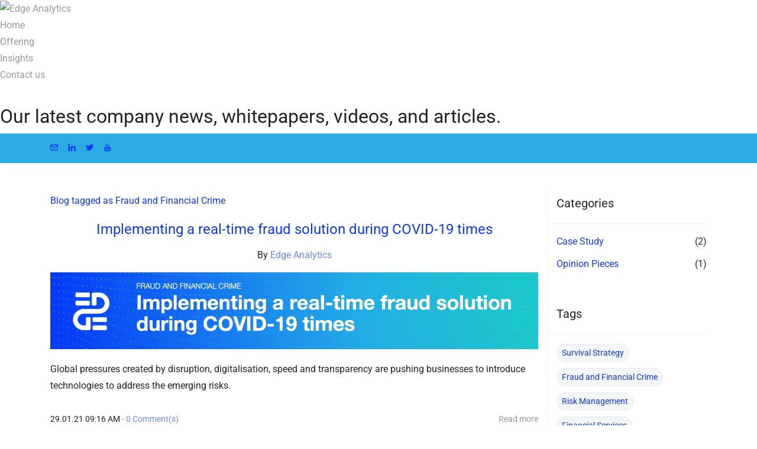

--- FILE ---
content_type: text/html;charset=UTF-8
request_url: https://edgeanalytics.zohosites.com/blogs/tag/fraud-and-financial-crime/
body_size: 6307
content:
<!doctype html><html lang="en-US" dir="ltr" data-nojs><head><title>Fraud and Financial Crime | Edge Analytics</title><meta name="viewport" content="width=device-width, initial-scale=1.0, shrink-to-fit=no"><meta http-equiv="Content-Type" content="text/html; charset=utf-8"/><meta name="generator" content="Zoho Sites 2.0, https://zoho.com/sites"/><link rel="icon" href="null/favicon.png"/><link rel="canonical" href="http://edgeanalytics.zohosites.com/blogs/tag/fraud-and-financial-crime/"/><meta name="twitter:card" content="summary"><meta name="twitter:url" content="http://edgeanalytics.zohosites.com/blogs/tag/fraud-and-financial-crime/"><meta name="twitter:title" content="Fraud and Financial Crime - Edge Analytics"><meta property="og:type" content="website"><meta property="og:url" content="http://edgeanalytics.zohosites.com/blogs/tag/fraud-and-financial-crime/"><meta property="og:title" content="Fraud and Financial Crime - Edge Analytics"><link href="/css/zsite-core.css" rel="preload" type="text/css" as="style"><link href="/css/zsite-core.css" rel="stylesheet" type="text/css"><link rel="preconnect" href="//img.zohostatic.com"><link rel="preconnect" href="//static.zohocdn.com"><link href="/template/5bba52e86d934069bf18f0d5fa0a5989/stylesheets/style.css" rel="preload" type="text/css" as="style"><link href="/template/5bba52e86d934069bf18f0d5fa0a5989/stylesheets/style.css" rel="stylesheet" type="text/css"><link href="/template/5bba52e86d934069bf18f0d5fa0a5989/stylesheets/sub-style.css" rel="preload" type="text/css" as="style"><link href="/template/5bba52e86d934069bf18f0d5fa0a5989/stylesheets/sub-style.css" rel="stylesheet" type="text/css"><link href="/template/5bba52e86d934069bf18f0d5fa0a5989/stylesheets/blog-style.css" rel="preload" type="text/css" as="style"><link href="/template/5bba52e86d934069bf18f0d5fa0a5989/stylesheets/blog-style.css" rel="stylesheet" type="text/css"><link rel="preload" type="text/css" href="//webfonts.zoho.com/css?family=Montserrat:400,600,700/Roboto:400&amp;display=swap" as="style"><link rel="stylesheet" type="text/css" href="//webfonts.zoho.com/css?family=Montserrat:400,600,700/Roboto:400&amp;display=swap"><link href="/zs-customcss.css" rel="preload" type="text/css" as="style"><link href="/zs-customcss.css" rel="stylesheet" type="text/css"><script>document.documentElement.removeAttribute('data-nojs');</script><script>window.zs_content_format="0";window.zs_resource_url = "/";window.isDefaultLogo = "false";window.zs_site_resource_id = "1328446000000004012";window.zs_site_resource_path = "";</script><script>window.is_portal_site="false";</script><script src="/zs-lang_en_US.js" defer></script><script src="/js/zsite-core.js" defer></script><script src="/template/5bba52e86d934069bf18f0d5fa0a5989/js/header.js" defer></script><script src="/template/5bba52e86d934069bf18f0d5fa0a5989/js/store.js" defer></script><script src="/template/5bba52e86d934069bf18f0d5fa0a5989/js/eventhandler.js" defer></script><script src="/template/5bba52e86d934069bf18f0d5fa0a5989/js/products-pagination.js" defer></script><script>window.zs_data_center="USA";</script><script>window.stand_alone_path="";</script><script>window.zs_rendering_mode="live";</script><script>window.is_social_share_enabled="true";</script><script src="https://zsites.nimbuspop.com/IDC/js/browser_compatibility.js" defer></script><script>window.zs_resource_id = "1328446000000056015";window.zs_resource_type = "6";window.zs_resource_full_path = "/blogs/tag/fraud-and-financial-crime/";window.zs_content_json = {};</script><script>var w=window;var p = w.location.protocol;if(p.indexOf('http') < 0){p = 'http'+':';}var d = document;var f = d.getElementsByTagName('script')[0],s = d.createElement('script');s.type = 'text/javascript'; s.async = false; if (s.readyState){s.onreadystatechange = function(){if (s.readyState=='loaded'||s.readyState == 'complete'){s.onreadystatechange = null;try{loadwaprops('2375d68e1f984c1cd837f04c82d8a163c','22d5fb328b0cbbceafb14bfad9d4be9ab','27fc19b458fcb5d6953bcd29735ecdb91894375f7a7d2d66f','20cf76cc6cdeb768691887539302f92b7d37535dc2906bc48e5d52eb2be66bf17',0.0);}catch(e){}}};}else {s.onload = function(){try{loadwaprops('2375d68e1f984c1cd837f04c82d8a163c','22d5fb328b0cbbceafb14bfad9d4be9ab','27fc19b458fcb5d6953bcd29735ecdb91894375f7a7d2d66f','20cf76cc6cdeb768691887539302f92b7d37535dc2906bc48e5d52eb2be66bf17',0.0);}catch(e){}};};s.src =p+'//mh.zoho.com/hub/js/WebsiteAutomation.js'; f.parentNode.insertBefore(s, f);</script><link rel="stylesheet" href="https://edgeanalytics.co.za/css/bootstrap.min.css?v=2"><link rel="stylesheet" href="https://edgeanalytics.co.za/css/aos.css?v=2"><link rel="stylesheet" href="https://edgeanalytics.co.za/css/layout.css?v=2"><link rel="stylesheet" href="https://edgeanalytics.co.za/css/media.css?v=2"><header class="comman-header"><div class="container"><div class="row"><div class="col-md-12"><nav class="navbar navbar-expand-lg navbar-light"><a class="navbar-brand" href="https://edgeanalytics.co.za"><img src="https://edgeanalytics.co.za/imgs/logo-AE.svg" alt="Edge Analytics"></a><button class="navbar-toggler collapsed" type="button" data-bs-toggle="collapse" data-bs-target="#navbarSupportedContent" aria-controls="navbarSupportedContent" aria-expanded="false" aria-label="Toggle navigation"><i class="fas fa-bars"></i><i class="fas fa-times"></i></button><div class="collapse navbar-collapse" id="navbarSupportedContent"><ul class="navbar-nav ms-auto" style="padding:0;"><li class="nav-item" style="padding:0;"><a class="nav-link" aria-current="page" href="https://edgeanalytics.co.za/"><span>Home</span></a></li><li class="nav-item" style="padding:0;"><a class="nav-link" href="https://edgeanalytics.co.za/offering.html"><span>Offering</span></a></li><li class="nav-item" style="padding:0;"><a class="nav-link active" href="https://edgeanalytics.zohosites.com"><span>Insights</span></a></li><li class="nav-item" style="padding:0;"><a class="nav-link" href="https://edgeanalytics.co.za/contact-us.html"><span>Contact us</span></a></li></ul></div>
</nav></div></div></div></header><section class="comman-section other-banner-section insights-blog-banner-section aos-init aos-animate" data-aos="fade-in"><div class="img-sec"><img class="desktop-img" src="https://edgeanalytics.co.za/imgs/contact-page-header-image.png" alt=""><img class="mobile-img" src="https://edgeanalytics.co.za/imgs/contact-page-header-mobile-image.png" alt=""></div>
<div class="other-banner-text-section"><div class="container"><div class="row justify-content-start"><div class="col-sm-5 col-sm-6"><h1 class="h1 text-white mb-0">Our latest company news, whitepapers, videos, and articles.</h1></div>
</div></div></div></section></head><body><div	
 data-headercontainer="zptheme-data-headercontainer" class="zpheader-style-01 "><div class="theme-header-topbar theme-hide-res-topbar-checkout " data-dark-part-applied="false" data-theme-topbar="zptheme-topbar"><div class="zpcontainer"><div class="theme-socialicon-parent theme-social-icon-space" data-socialicon-parent="zptheme-socialicon-parent"><ul class="theme-scoialicon-inner-parent" data-socialicon-inner-parent="zptheme-socialicon-inner-parent"><li class="theme-socialicon-list"><a href="mailto:info@edgeanalytics.co.za" target="_blank" class="theme-email-container"><svg viewBox="0 0 383 292" xmlns="http://www.w3.org/2000/svg" xmlns:xlink="http://www.w3.org/1999/xlink"><path d="M336.764,0.945 L45.354,0.945 C20.346,0.945 0,20.484 0,44.5 L0,247.617 C0,271.633 20.346,291.172 45.354,291.172 L336.764,291.172 C361.772,291.172 382.117,271.633 382.117,247.617 L382.117,44.5 C382.117,20.484 361.772,0.945 336.764,0.945 L336.764,0.945 Z M336.764,252.72 L45.354,252.72 C41.678,252.72 38.454,250.336 38.454,247.617 L38.454,71.359 L170.251,182.629 C172.953,184.911 176.389,186.167 179.927,186.167 L202.186,186.168 C205.722,186.168 209.16,184.911 211.863,182.629 L343.666,71.355 L343.666,247.619 C343.664,250.336 340.439,252.72 336.764,252.72 L336.764,252.72 Z M191.059,147.987 L62.87,39.397 L319.248,39.397 L191.059,147.987 L191.059,147.987 Z"></path></svg></a></li><li class="theme-socialicon-list"><a href="https://www.linkedin.com/company/edge-analytics-sa/" target="_blank" class="theme-linkedin-container"><svg xmlns="http://www.w3.org/2000/svg" xmlns:xlink="http://www.w3.org/1999/xlink" viewBox="0 0 430.117 430.117"><path d="M430.117,261.543V420.56h-92.188V272.193c0-37.271-13.334-62.707-46.703-62.707 c-25.473,0-40.632,17.142-47.301,33.724c-2.432,5.928-3.058,14.179-3.058,22.477V420.56h-92.219c0,0,1.242-251.285,0-277.32h92.21 v39.309c-0.187,0.294-0.43,0.611-0.606,0.896h0.606v-0.896c12.251-18.869,34.13-45.824,83.102-45.824 C384.633,136.724,430.117,176.361,430.117,261.543z M52.183,9.558C20.635,9.558,0,30.251,0,57.463 c0,26.619,20.038,47.94,50.959,47.94h0.616c32.159,0,52.159-21.317,52.159-47.94C103.128,30.251,83.734,9.558,52.183,9.558z M5.477,420.56h92.184v-277.32H5.477V420.56z"/></svg></a></li><li class="theme-socialicon-list"><a href="https://twitter.com/EdgeAnalytics_" target="_blank" class="theme-twitter-container"><svg viewBox="0 0 612 498" xmlns="http://www.w3.org/2000/svg" xmlns:xlink="http://www.w3.org/1999/xlink"><path d="M612,59.258 C589.475,69.239 565.306,76.008 539.912,79.03 C565.841,63.503 585.689,38.875 595.096,9.619 C570.774,23.998 543.927,34.439 515.321,40.099 C492.414,15.662 459.831,0.441 423.691,0.441 C354.357,0.441 298.14,56.658 298.14,125.954 C298.14,135.782 299.249,145.381 301.391,154.56 C197.065,149.32 104.556,99.337 42.641,23.386 C31.818,41.896 25.661,63.464 25.661,86.487 C25.661,130.046 47.842,168.48 81.496,190.966 C60.921,190.278 41.57,184.618 24.629,175.21 L24.629,176.778 C24.629,237.584 67.92,288.332 125.322,299.882 C114.805,302.712 103.715,304.28 92.242,304.28 C84.135,304.28 76.295,303.477 68.608,301.947 C84.593,351.854 130.944,388.146 185.861,389.141 C142.914,422.795 88.762,442.796 29.945,442.796 C19.811,442.796 9.829,442.184 0.001,441.075 C55.568,476.756 121.537,497.56 192.439,497.56 C423.387,497.56 549.627,306.269 549.627,140.372 L549.206,124.119 C573.872,106.526 595.211,84.422 612,59.258 L612,59.258 Z"></path></svg></a></li><li class="theme-socialicon-list"><a href="https://www.youtube.com/channel/UCD1aCHRe2uyZKBsrwCRcMRg" target="_blank" class="theme-youtube-container"><svg viewBox="0 0 76 90" version="1.1" xmlns="http://www.w3.org/2000/svg" xmlns:xlink="http://www.w3.org/1999/xlink"><path d="M63.939,65.832 L59,65.832 L59.023,62.963 C59.023,61.688 60.07,60.645 61.349,60.645 L61.664,60.645 C62.946,60.645 63.996,61.688 63.996,62.963 L63.939,65.832 L63.939,65.832 Z M45.413,59.684 C44.16,59.684 43.135,60.526 43.135,61.557 L43.135,75.51 C43.135,76.539 44.16,77.379 45.413,77.379 C46.671,77.379 47.697,76.539 47.697,75.51 L47.697,61.557 C47.697,60.525 46.671,59.684 45.413,59.684 L45.413,59.684 Z M75.5,51.879 L75.5,78.423 C75.5,84.79 69.979,90 63.23,90 L12.771,90 C6.02,90 0.5,84.79 0.5,78.423 L0.5,51.879 C0.5,45.512 6.02,40.301 12.771,40.301 L63.23,40.301 C69.979,40.301 75.5,45.512 75.5,51.879 L75.5,51.879 Z M16.137,81.305 L16.133,53.344 L22.388,53.346 L22.388,49.203 L5.714,49.178 L5.714,53.251 L10.919,53.266 L10.919,81.305 L16.137,81.305 L16.137,81.305 Z M34.887,57.509 L29.672,57.509 L29.672,72.44 C29.672,74.6 29.803,75.68 29.664,76.061 C29.24,77.219 27.334,78.449 26.591,76.186 C26.465,75.79 26.576,74.595 26.574,72.543 L26.553,57.509 L21.367,57.509 L21.383,72.307 C21.387,74.575 21.332,76.266 21.401,77.036 C21.528,78.393 21.483,79.975 22.742,80.879 C25.088,82.569 29.585,80.627 30.71,78.211 L30.7,81.294 L34.888,81.299 L34.887,57.509 L34.887,57.509 L34.887,57.509 Z M51.57,74.607 L51.559,62.18 C51.555,57.444 48.012,54.608 43.203,58.44 L43.224,49.201 L38.015,49.209 L37.99,81.099 L42.274,81.037 L42.664,79.051 C48.137,84.072 51.578,80.631 51.57,74.607 L51.57,74.607 Z M67.891,72.96 L63.981,72.981 C63.979,73.136 63.973,73.315 63.971,73.51 L63.971,75.692 C63.971,76.86 63.006,77.811 61.834,77.811 L61.068,77.811 C59.894,77.811 58.929,76.86 58.929,75.692 L58.929,75.45 L58.929,73.05 L58.929,69.953 L67.883,69.953 L67.883,66.583 C67.883,64.12 67.82,61.658 67.616,60.25 C66.975,55.796 60.723,55.089 57.565,57.369 C56.574,58.081 55.817,59.034 55.377,60.314 C54.933,61.595 54.712,63.345 54.712,65.568 L54.712,72.978 C54.714,85.296 69.676,83.555 67.891,72.96 L67.891,72.96 Z M47.833,32.732 C48.102,33.386 48.52,33.916 49.087,34.316 C49.647,34.71 50.363,34.908 51.221,34.908 C51.973,34.908 52.639,34.705 53.219,34.286 C53.797,33.869 54.284,33.246 54.682,32.415 L54.583,34.461 L60.396,34.461 L60.396,9.74 L55.82,9.74 L55.82,28.98 C55.82,30.022 54.962,30.875 53.913,30.875 C52.87,30.875 52.009,30.022 52.009,28.98 L52.009,9.74 L47.233,9.74 L47.233,26.414 C47.233,28.538 47.272,29.954 47.335,30.672 C47.4,31.385 47.564,32.069 47.833,32.732 L47.833,32.732 Z M30.217,18.77 C30.217,16.397 30.415,14.544 30.808,13.208 C31.204,11.877 31.915,10.807 32.945,10 C33.972,9.189 35.287,8.783 36.886,8.783 C38.231,8.783 39.383,9.047 40.345,9.564 C41.312,10.084 42.058,10.759 42.575,11.592 C43.102,12.428 43.46,13.287 43.651,14.166 C43.846,15.057 43.942,16.401 43.942,18.214 L43.942,24.466 C43.942,26.759 43.85,28.446 43.671,29.517 C43.494,30.591 43.114,31.587 42.525,32.521 C41.945,33.445 41.196,34.136 40.288,34.577 C39.37,35.022 38.32,35.24 37.134,35.24 C35.809,35.24 34.693,35.057 33.773,34.675 C32.85,34.295 32.137,33.722 31.629,32.961 C31.116,32.199 30.755,31.271 30.537,30.189 C30.318,29.108 30.214,27.482 30.214,25.315 L30.217,18.77 L30.217,18.77 L30.217,18.77 Z M34.77,28.59 C34.77,29.99 35.812,31.133 37.081,31.133 C38.351,31.133 39.389,29.99 39.389,28.59 L39.389,15.43 C39.389,14.032 38.351,12.889 37.081,12.889 C35.812,12.889 34.77,14.032 34.77,15.43 L34.77,28.59 L34.77,28.59 Z M18.682,35.235 L24.166,35.235 L24.172,16.275 L30.652,0.033 L24.654,0.033 L21.209,12.097 L17.715,0 L11.779,0 L18.673,16.284 L18.682,35.235 L18.682,35.235 Z"></path></svg></a></li></ul></div>
</div></div><div class="theme-header zpdark-header-portion " data-header="none" data-dark-part-applied="true" data-banner-base-header="theme-banner-base-header"></div>
</div><div data-theme-content-container="theme-content-container" class="zpsection "><div class="zpcontainer" data-zs-app="blogs"><div class="zprow" data-zs-app="blog_comments"><div class="zpcol-md-9 zpcol-sm-12 theme-blog-container-column"><h1 class="theme-blog-list-seo"> Blog tagged as Fraud and Financial Crime </h1><div class="theme-blog-container"><div class="theme-blog-part theme-blog-heading-author theme-blog-heading-space"><h3 class="theme-blog-heading"><a href="/blogs/post/Implementing-a-real-time-fraud-solution-during-COVID-19-times" data-blogpost-heading="true">Implementing a real-time fraud solution during COVID-19 times</a></h3><p> By <a href="/blogs/author/edge-analytics" class="theme-blog-author" data-blog-author="true">Edge Analytics</a></p></div>
<div class="theme-blog-cover-img-container"><img src="/files/Case study 2.png" class="theme-blog-cover-img" alt="Implementing a real-time fraud solution during COVID-19 times"/></div>
<div class="theme-blog-part theme-blog-author"> Global pressures created by disruption, digitalisation, speed and transparency are pushing businesses to introduce technologies to address the emerging risks. </div>
<div class="theme-blog-part theme-blog-date-container"><div class="theme-blog-date-comment-count"><span class="theme-blog-date"> 29.01.21 09:16 AM </span><span class="theme-blog-comment-count"><a href="/blogs/post/Implementing-a-real-time-fraud-solution-during-COVID-19-times#comments"> - <span data-post-id="1328446000000066181"></span> Comment(s) </a></span></div>
<div class="theme-blog-readmore"><a href="/blogs/post/Implementing-a-real-time-fraud-solution-during-COVID-19-times" data-blogpost-heading="true">Read more</a></div>
</div></div></div><div class="zpcol-md-3 zpcol-sm-12 theme-blog-category-column"><div class="theme-blog-category-container"><div class="theme-blog-category-part theme-blog-category-heading-container"><h4 class="theme-blog-category-heading">Categories</h4></div>
<div class="theme-blog-category-part theme-blog-category-list"><ul><li class="theme-blog-category-list"><a href="/blogs/Case-Study" class="theme-blog-side-menu-link">Case Study</a><p class="theme-blog-count">(2)</p></li><li class="theme-blog-category-list"><a href="/blogs/opinion-pieces" class="theme-blog-side-menu-link">Opinion Pieces</a><p class="theme-blog-count">(1)</p></li></ul></div>
</div><div class="theme-blog-category-container"><div class="theme-blog-category-part theme-blog-category-heading-container"><h4 class="theme-blog-category-heading">Tags</h4></div>
<div class="theme-blog-category-part theme-blog-tag-list"><ul><li class="theme-blog-category-tag-list"><a href="/blogs/tag/survival-strategy" class="theme-blog-category-tag-list-link">Survival Strategy</a></li><li class="theme-blog-category-tag-list"><a href="/blogs/tag/fraud-and-financial-crime" class="theme-blog-category-tag-list-link">Fraud and Financial Crime</a></li><li class="theme-blog-category-tag-list"><a href="/blogs/tag/risk-management" class="theme-blog-category-tag-list-link">Risk Management</a></li><li class="theme-blog-category-tag-list"><a href="/blogs/tag/financial-services" class="theme-blog-category-tag-list-link">Financial Services</a></li><li class="theme-blog-category-tag-list"><a href="/blogs/tag/banking-fraud-implementation" class="theme-blog-category-tag-list-link">Banking Fraud Implementation</a></li><li class="theme-blog-category-tag-list"><a href="/blogs/tag/africa" class="theme-blog-category-tag-list-link">Africa</a></li><li class="theme-blog-category-tag-list"><a href="/blogs/tag/south-africa" class="theme-blog-category-tag-list-link">South Africa</a></li><li class="theme-blog-category-tag-list"><a href="/blogs/tag/modelops" class="theme-blog-category-tag-list-link">ModelOps</a></li><li class="theme-blog-category-tag-list"><a href="/blogs/tag/automated-model-deployment" class="theme-blog-category-tag-list-link">Automated Model Deployment</a></li><li class="theme-blog-category-tag-list"><a href="/blogs/tag/engagement-model" class="theme-blog-category-tag-list-link">engagement model</a></li><li class="theme-blog-category-tag-list"><a href="/blogs/tag/the-new-normal" class="theme-blog-category-tag-list-link">the new normal</a></li><li class="theme-blog-category-tag-list"><a href="/blogs/tag/covid-19" class="theme-blog-category-tag-list-link">covid-19</a></li><li class="theme-blog-category-tag-list"><a href="/blogs/tag/workplace" class="theme-blog-category-tag-list-link">workplace</a></li></ul></div>
</div><div class="theme-blog-category-container theme-blog-rss-feed"><a href="http://edgeanalytics.zohosites.com/blogs/tag/fraud-and-financial-crime/feed" target="_blank"><svg viewBox="0 0 16 16" xmlns="http://www.w3.org/2000/svg"><g transform="translate(-4 -4)" fill="none" fill-rule="evenodd"><path d="M0 0h24v24H0"/><circle fill-rule="nonzero" cx="6.18" cy="17.82" r="2.18"/><path d="M4 4.44v2.83c7.03 0 12.73 5.7 12.73 12.73h2.83c0-8.59-6.97-15.56-15.56-15.56zm0 5.66v2.83c3.9 0 7.07 3.17 7.07 7.07h2.83c0-5.47-4.43-9.9-9.9-9.9z" fill-rule="nonzero"/></g></svg><span>Subscribe to RSS Feed</span></a></div>
</div></div></div></div><div class="theme-footer-area zpdark-section "><div data-footer-type='site_footer'><div class="zpcontent-container footer-container "></div>
</div></div><footer><section class="footer-top"><div class="container"><div class="row"><div class="col-12"><div class="footer-nav-social-sec"><ul class="footer-nav"><li><a href="https://edgeanalytics.co.za"><span>Home</span></a></li><li><a href="https://edgeanalytics.co.za/offering.html"><span>Offering</span></a></li><li><a href="https://edgeanalytics.zohosites.com"><span>Insights</span></a></li><li><a href="https://edgeanalytics.co.za/contact-us.html"><span>Contact us</span></a></li></ul><ul class="footer-social"><li><a class="social-icon" target="_blank" href="https://www.linkedin.com/company/edge-analytics-sa/"><i class="fab fa-linkedin-in"></i></a></li><li><a class="social-icon" target="_blank" href="https://twitter.com/EdgeAnalytics_"><i class="fab fa-twitter"></i></a></li><li><a class="social-icon" target="_blank" href="https://www.youtube.com/channel/UCD1aCHRe2uyZKBsrwCRcMRg?guided_help_flow=5"><i class="fab fa-youtube"></i></a></li></ul></div>
</div></div></div></section><section class="footer-bottom"><div class="container"><div class="row"><div class="col-md-12"><p class="copyright-text">Copyright © 2021 Edge Analytics</p></div>
</div></div></section></footer><script src="https://edgeanalytics.co.za/scripts/jquery-3.5.1.min.js?v=2"></script><script src="https://edgeanalytics.co.za/scripts/bootstrap.min.js?v=2"></script></body></html>

--- FILE ---
content_type: text/css;charset=UTF-8
request_url: https://edgeanalytics.zohosites.com/template/5bba52e86d934069bf18f0d5fa0a5989/stylesheets/style.css
body_size: 25692
content:
/*$Id$*/
* {
  margin: 0;
  padding: 0;
  box-sizing: border-box;
  -moz-box-sizing: border-box;
  -webkit-box-sizing: border-box; }

img {
  max-width: 100%;
  border: 0 none;
  vertical-align: middle; }

a,
a:hover,
a:active,
a:focus {
  text-decoration: none; }

:focus, :active,
.active {
  outline: 0 none; }

button,
input[type='submit'],
input[type='reset'],
input[type='button'] {
  margin-bottom: 0;
  font-size: inherit;
  font-weight: normal;
  text-align: center;
  vertical-align: middle;
  cursor: pointer;
  background-image: none;
  text-decoration: none;
  line-height: 1.42857143;
  border: 0 none; }
  button:hover,
  input[type='submit']:hover,
  input[type='reset']:hover,
  input[type='button']:hover {
    transition: 0.3s linear; }
  button:active, button.active,
  input[type='submit']:active,
  input[type='submit'].active,
  input[type='reset']:active,
  input[type='reset'].active,
  input[type='button']:active,
  input[type='button'].active {
    outline: 0;
    background-image: none;
    box-shadow: none; }
  button::-moz-focus-inner,
  input[type='submit']::-moz-focus-inner,
  input[type='reset']::-moz-focus-inner,
  input[type='button']::-moz-focus-inner {
    border: none;
    padding: 0; }

button.disabled, button[disabled],
button fieldset[disabled],
input[type='submit'].disabled,
input[type='submit'][disabled],
input[type='submit'] fieldset[disabled],
input[type='reset'].disabled,
input[type='reset'][disabled],
input[type='reset'] fieldset[disabled],
input[type='button'].disabled,
input[type='button'][disabled],
input[type='button'] fieldset[disabled],
input.disabled,
input[disabled],
input fieldset[disabled],
textarea.disabled,
textarea[disabled],
textarea fieldset[disabled],
select.disabled,
select[disabled],
select fieldset[disabled] {
  cursor: not-allowed;
  filter: alpha(opacity=65);
  opacity: 0.65;
  box-shadow: none; }

input,
textarea,
select {
  border: 1px solid #ccc;
  padding: 10px 5px;
  width: 100%;
  font-family: inherit;
  font-size: inherit;
  color: inherit; }

textarea {
  resize: none;
  height: 110px;
  display: block; }

input[type='radio'],
input[type='file'],
input[type='checkbox'] {
  padding: 0;
  border: 0 none;
  width: auto; }

select {
  background: #fff;
  height: 39px;
  padding-right: 0; }

select[multiple] {
  height: 75px;
  padding: 10px 5px;
  padding-right: 0; }

table {
  border-collapse: collapse;
  border-spacing: 0;
  width: 100%; }

tr {
  vertical-align: middle; }

noscript {
  height: 100%; }

.theme-header-topbar {
  padding: 13px 0;
  background: #2aace2;
  font-family: Roboto,sans-serif;
  font-size: 13px;
  color: #0f39fa; }
  .theme-header-topbar .zpcontainer {
    display: flex;
    align-items: center;
    flex-wrap: wrap;
    word-break: break-all; }
  .theme-header-topbar .theme-topbar-contact-info {
    padding-right: 15px;
    display: none; }
    @media all and (min-width: 992px) {
      .theme-header-topbar .theme-topbar-contact-info {
        padding-right: 0px;
        display: block; } }
    .theme-header-topbar .theme-topbar-contact-info ul {
      display: flex;
      padding: 0; }
      .theme-header-topbar .theme-topbar-contact-info ul .theme-topbar-info {
        padding: 0;
        list-style: none; }
        .theme-header-topbar .theme-topbar-contact-info ul .theme-topbar-info a {
          color: #0f39fa;
          font-family: Roboto,sans-serif;
          font-size: 13px;
          font-weight: normal;
          text-transform: none;
          line-height: 1.8;
          letter-spacing: normal;
          display: flex;
          align-items: center;
          transition: 0.15s linear; }
        .theme-header-topbar .theme-topbar-contact-info ul .theme-topbar-info:last-child {
          margin-left: 0; }
          @media all and (min-width: 768px) {
            .theme-header-topbar .theme-topbar-contact-info ul .theme-topbar-info:last-child {
              padding-left: 13px;
              border-left: 1px dotted RGBA(15, 57, 250, 0.8);
              margin-left: 13px; } }
        .theme-header-topbar .theme-topbar-contact-info ul .theme-topbar-info:only-child {
          border-left: 0 none;
          margin-left: 0;
          padding-left: 0; }
        .theme-header-topbar .theme-topbar-contact-info ul .theme-topbar-info .theme-topbar-info-icon {
          margin-right: 0;
          display: block;
          line-height: 0; }
          @media all and (min-width: 768px) {
            .theme-header-topbar .theme-topbar-contact-info ul .theme-topbar-info .theme-topbar-info-icon {
              margin-right: 10px; } }
          .theme-header-topbar .theme-topbar-contact-info ul .theme-topbar-info .theme-topbar-info-icon svg {
            fill: currentColor;
            width: 13px;
            height: 13px; }
        .theme-header-topbar .theme-topbar-contact-info ul .theme-topbar-info .theme-topbar-info-icon {
          margin-right: 15px; }
          @media all and (min-width: 768px) {
            .theme-header-topbar .theme-topbar-contact-info ul .theme-topbar-info .theme-topbar-info-icon {
              margin-right: 5px; } }
        .theme-header-topbar .theme-topbar-contact-info ul .theme-topbar-info .theme-topbar-info-icon-text {
          display: none; }
          @media all and (min-width: 992px) {
            .theme-header-topbar .theme-topbar-contact-info ul .theme-topbar-info .theme-topbar-info-icon-text {
              display: inline; } }
  .theme-header-topbar .theme-socialicon-parent {
    display: none;
    margin-left: 13px;
    padding-left: 13px;
    border-left: 1px dotted RGBA(15, 57, 250, 0.8); }
    @media all and (min-width: 992px) {
      .theme-header-topbar .theme-socialicon-parent {
        display: flex; } }
    .theme-header-topbar .theme-socialicon-parent.theme-social-icon-space {
      border-left: 0 none;
      padding-left: 0;
      margin-left: 0; }
    .theme-header-topbar .theme-socialicon-parent ul {
      display: flex;
      align-items: center;
      flex-wrap: wrap; }
      .theme-header-topbar .theme-socialicon-parent ul li a {
        margin-left: 17px; }
        .theme-header-topbar .theme-socialicon-parent ul li a svg {
          width: 13px;
          height: 13px;
          margin: 4px 0 0;
          fill: #0f39fa;
          transition: 0.15s linear; }
      .theme-header-topbar .theme-socialicon-parent ul li:first-child a {
        margin-left: 0; }
    .theme-header-topbar .theme-socialicon-parent ul.theme-scoialicon-inner-parent {
      padding: 0;
      align-items: center; }
      .theme-header-topbar .theme-socialicon-parent ul.theme-scoialicon-inner-parent li {
        padding: 0;
        list-style: none; }
  .theme-header-topbar .theme-portal-login {
    margin-left: auto; }
    .theme-header-topbar .theme-portal-login .theme-portal-container {
      display: flex;
      align-items: center; }
      .theme-header-topbar .theme-portal-login .theme-portal-container .theme-portal-content {
        float: left;
        text-transform: capitalize; }
        .theme-header-topbar .theme-portal-login .theme-portal-container .theme-portal-content.theme-portal-username-content {
          position: relative; }
          .theme-header-topbar .theme-portal-login .theme-portal-container .theme-portal-content.theme-portal-username-content .theme-username-dropdown-list {
            position: absolute;
            display: none;
            left: 0px;
            top: 100%;
            padding: 0px;
            margin: 0px;
            list-style: none;
            z-index: 285;
            padding-top: 12px;
            width: 100%; }
            .theme-header-topbar .theme-portal-login .theme-portal-container .theme-portal-content.theme-portal-username-content .theme-username-dropdown-list li {
              min-width: 140px;
              list-style: none;
              padding: 0px;
              border-bottom: 1px dotted #ECF0F1;
              background: #2aace2;
              word-wrap: break-word;
              word-break: break-word; }
              .theme-header-topbar .theme-portal-login .theme-portal-container .theme-portal-content.theme-portal-username-content .theme-username-dropdown-list li:last-child {
                border-bottom: 0 none; }
              .theme-header-topbar .theme-portal-login .theme-portal-container .theme-portal-content.theme-portal-username-content .theme-username-dropdown-list li a {
                display: block;
                padding: 10px;
                color: #0f39fa;
                transition: 0.2s linear; }
                .theme-header-topbar .theme-portal-login .theme-portal-container .theme-portal-content.theme-portal-username-content .theme-username-dropdown-list li a:hover {
                  color: #1ddeb0; }
          .theme-header-topbar .theme-portal-login .theme-portal-container .theme-portal-content.theme-portal-username-content:hover .theme-username-dropdown-list {
            display: block; }
          .theme-header-topbar .theme-portal-login .theme-portal-container .theme-portal-content.theme-portal-username-content a.theme-user-name-dropdown {
            align-items: center; }
            .theme-header-topbar .theme-portal-login .theme-portal-container .theme-portal-content.theme-portal-username-content a.theme-user-name-dropdown .theme-user-profile-down-arrow {
              display: block;
              height: 6px;
              width: 6px;
              border-right: 1px solid;
              border-top: 1px solid;
              background: transparent;
              transform: rotate(135deg);
              margin-left: 10px;
              margin-top: -1px; }
        .theme-header-topbar .theme-portal-login .theme-portal-container .theme-portal-content a {
          color: #0f39fa;
          font-size: 13px;
          font-family: Roboto,sans-serif;
          text-transform: none;
          font-weight: normal;
          line-height: 1.8;
          letter-spacing: normal; }
        .theme-header-topbar .theme-portal-login .theme-portal-container .theme-portal-content:first-child {
          padding-right: 10px; }
        .theme-header-topbar .theme-portal-login .theme-portal-container .theme-portal-content:last-child {
          padding-left: 10px;
          border-left: 1px dotted #0f39fa; }
        .theme-header-topbar .theme-portal-login .theme-portal-container .theme-portal-content:only-child {
          border-left: 0 none; }
        .theme-header-topbar .theme-portal-login .theme-portal-container .theme-portal-content a {
          display: flex; }
          .theme-header-topbar .theme-portal-login .theme-portal-container .theme-portal-content a .theme-portal-username {
            max-width: 150px;
            overflow: hidden;
            text-overflow: ellipsis;
            display: inline-block;
            white-space: nowrap; }
  .theme-header-topbar .theme-search-minicart-responsive {
    display: flex; }
    @media all and (min-width: 992px) {
      .theme-header-topbar .theme-search-minicart-responsive {
        display: none; } }
    .theme-header-topbar .theme-search-minicart-responsive .theme-search-and-mini-cart-group {
      display: flex; }
      @media all and (min-width: 992px) {
        .theme-header-topbar .theme-search-minicart-responsive .theme-search-and-mini-cart-group {
          display: none; } }
      .theme-header-topbar .theme-search-minicart-responsive .theme-search-and-mini-cart-group .theme-search {
        margin-top: -15px;
        margin-bottom: -15px;
        position: relative;
        align-self: stretch;
        display: flex; }
        .theme-header-topbar .theme-search-minicart-responsive .theme-search-and-mini-cart-group .theme-search .theme-search-icon {
          padding-left: 0px; }
          @media all and (min-width: 992px) {
            .theme-header-topbar .theme-search-minicart-responsive .theme-search-and-mini-cart-group .theme-search .theme-search-icon {
              padding-left: 15px; } }
        .theme-header-topbar .theme-search-minicart-responsive .theme-search-and-mini-cart-group .theme-search .theme-search-field-container {
          left: 0; }
  .theme-header-topbar.theme-header-topbar-responsive {
    display: block; }
    @media all and (min-width: 992px) {
      .theme-header-topbar.theme-header-topbar-responsive {
        display: none; } }
    .theme-header-topbar.theme-header-topbar-responsive.theme-hide-responsive-topbar {
      display: none; }

.theme-header {
  background: #FFFFFF;
  display: flex;
  padding: 0 15px; }
  @media all and (min-width: 992px) {
    .theme-header {
      padding: 0; } }
  .theme-header .zpcontainer {
    padding: 0;
    flex: 1 0 auto;
    display: flex;
    align-items: center;
    justify-content: center; }
    @media all and (min-width: 992px) {
      .theme-header .zpcontainer {
        padding: 15px 15px; } }
    @media all and (min-width: 992px) {
      .theme-header .zpcontainer {
        flex: 0 1 auto; } }
    @media only screen and (min-width: 1200px) {
      .theme-header .zpcontainer {
        position: relative;
        padding: 32px 15px; } }
    @media all and (min-width: 992px) {
      .theme-header .zpcontainer {
        justify-content: flex-start; } }
    .theme-header .zpcontainer .theme-branding-info {
      display: flex;
      align-items: center;
      justify-content: flex-start;
      flex: 0 1 auto;
      margin-right: auto;
      flex-wrap: wrap;
      min-width: 1%;
      padding: 20px 0; }
      @media all and (min-width: 992px) {
        .theme-header .zpcontainer .theme-branding-info {
          flex-wrap: nowrap;
          padding: 0;
          justify-content: center; } }
      .theme-header .zpcontainer .theme-branding-info .theme-site-name-caption {
        flex: 0 1 auto;
        display: flex;
        justify-content: center;
        flex-direction: column;
        flex-wrap: wrap;
        align-items: flex-start;
        min-width: 1%;
        width: 100%; }
        @media all and (min-width: 992px) {
          .theme-header .zpcontainer .theme-branding-info .theme-site-name-caption {
            display: block;
            margin-top: 0px;
            align-items: center; } }
      @media all and (min-width: 992px) {
        .theme-header .zpcontainer .theme-branding-info .theme-menu-area-res {
          margin-left: 0; } }
      .theme-header .zpcontainer .theme-branding-info .theme-logo-parent {
        padding-right: 0;
        display: flex;
        justify-content: center;
        min-width: 1%; }
        @media all and (min-width: 992px) {
          .theme-header .zpcontainer .theme-branding-info .theme-logo-parent {
            height: 100%;
            padding-top: 0;
            flex: 1 0 auto;
            padding-right: 15px; } }
        @media only screen and (min-width: 1200px) {
          .theme-header .zpcontainer .theme-branding-info .theme-logo-parent a {
            height: auto;
            line-height: normal;
            max-width: none; } }
        .theme-header .zpcontainer .theme-branding-info .theme-logo-parent a img {
          max-width: 500px;
          max-height: 500px; }
        .theme-header .zpcontainer .theme-branding-info .theme-logo-parent.theme-disable-logo-mobile {
          display: none; }
          @media all and (min-width: 992px) {
            .theme-header .zpcontainer .theme-branding-info .theme-logo-parent.theme-disable-logo-mobile {
              display: flex; } }
      .theme-header .zpcontainer .theme-branding-info .theme-site-name-caption .theme-site-name {
        color: #0f39fa;
        font-size: 24px;
        font-family: Roboto,sans-serif;
        font-weight: normal;
        text-transform: none;
        line-height: normal;
        letter-spacing: normal; }
        .theme-header .zpcontainer .theme-branding-info .theme-site-name-caption .theme-site-name.theme-disable-sitename-mobile {
          display: none; }
          @media all and (min-width: 992px) {
            .theme-header .zpcontainer .theme-branding-info .theme-site-name-caption .theme-site-name.theme-disable-sitename-mobile {
              display: block; } }
      .theme-header .zpcontainer .theme-branding-info .theme-site-name-caption .theme-site-caption {
        color: #3d3d3d;
        font-family: Roboto,sans-serif;
        font-size: 15px;
        font-weight: normal;
        text-transform: none;
        line-height: normal;
        letter-spacing: normal; }
        .theme-header .zpcontainer .theme-branding-info .theme-site-name-caption .theme-site-caption.theme-disable-sitecaption-mobile {
          display: none; }
          @media all and (min-width: 992px) {
            .theme-header .zpcontainer .theme-branding-info .theme-site-name-caption .theme-site-caption.theme-disable-sitecaption-mobile {
              display: block; } }
      .theme-header .zpcontainer .theme-branding-info .theme-site-name-caption .theme-site-name,
      .theme-header .zpcontainer .theme-branding-info .theme-site-name-caption .theme-site-caption {
        word-break: break-word;
        word-wrap: break-word;
        transition: 0.15s linear; }
      .theme-header .zpcontainer .theme-branding-info .theme-site-name-caption.theme-site-title-caption-space {
        margin-top: 15px; }
        @media all and (min-width: 992px) {
          .theme-header .zpcontainer .theme-branding-info .theme-site-name-caption.theme-site-title-caption-space {
            margin-top: 0px; } }
    .theme-header .zpcontainer .theme-navigation-and-icons {
      justify-content: flex-end; }
      @media all and (min-width: 992px) {
        .theme-header .zpcontainer .theme-navigation-and-icons {
          min-width: 1%; } }
      .theme-header .zpcontainer .theme-navigation-and-icons .theme-search-cart-non-res {
        display: flex;
        align-self: stretch;
        margin-right: 10px; }
        @media all and (min-width: 992px) {
          .theme-header .zpcontainer .theme-navigation-and-icons .theme-search-cart-non-res {
            margin-right: 0px; } }
        @media all and (min-width: 992px) {
          .theme-header .zpcontainer .theme-navigation-and-icons .theme-search-cart-non-res.theme-search-cart-scrollposition-non-responsive .theme-search-and-mini-cart-group .theme-search {
            margin-top: -20px;
            margin-bottom: -20px; } }
.zpheader-style-01 {
  box-shadow: 0 3px 5px RGBA(0, 0, 0, 0.05);
  position: relative; }
  .zpheader-style-01 .theme-header .zpcontainer {
    flex-wrap: wrap; }
    .zpheader-style-01 .theme-header .zpcontainer .theme-branding-info {
      padding-right: 15px; }
  .zpheader-style-01.theme-cart-checkout-headersix.theme-mobile-header-fixed {
    position: fixed;
    top: 0px;
    z-index: 200;
    right: 0px;
    width: 100%; }
    @media all and (min-width: 992px) {
      .zpheader-style-01.theme-cart-checkout-headersix.theme-mobile-header-fixed {
        position: static; } }
  .zpheader-style-01.theme-cart-checkout-headersix .theme-headersix-hide-topbar {
    display: none; }
    @media all and (min-width: 992px) {
      .zpheader-style-01.theme-cart-checkout-headersix .theme-headersix-hide-topbar {
        display: block; } }
  @media all and (min-width: 992px) {
    .zpheader-style-01 .theme-navigation-and-icons {
      flex: 1 0 1%; } }
@media all and (max-width: 768px) {
  .zpheader-style-01.theme-mobile-header-fixed {
    position: fixed;
    top: 0px;
    z-index: 250;
    right: 0px;
    width: 100%; } }

.zpsocialicon-floater {
  display: none; }
  @media all and (min-width: 992px) {
    .zpsocialicon-floater {
      position: fixed;
      display: block;
      right: 0;
      top: 50%;
      transform: translate(0, -50%);
      border-left: 0 none;
      margin-left: 0;
      box-shadow: 0 0px 4px RGBA(0, 0, 0, 0.21);
      padding: 0;
      z-index: 250; } }
  @media all and (min-width: 992px) {
    .zpsocialicon-floater ul {
      display: block;
      padding: 0; } }
  @media all and (min-width: 992px) {
    .zpsocialicon-floater ul li {
      list-style: none;
      padding: 0; } }
  .zpsocialicon-floater ul li a {
    padding: 15px;
    display: flex;
    align-items: center; }
    .zpsocialicon-floater ul li a svg {
      height: 13px;
      width: 13px;
      fill: #ffffff; }
    .zpsocialicon-floater ul li a.theme-linkedin-container {
      background: #007bb5; }
    .zpsocialicon-floater ul li a.theme-facebook-container {
      background: #3b5998; }
    .zpsocialicon-floater ul li a.theme-gplus-container {
      background: #dd4b39; }
    .zpsocialicon-floater ul li a.theme-twitter-container {
      background: #55acee; }
    .zpsocialicon-floater ul li a.theme-pinterest-container {
      background: #cb2027; }
    .zpsocialicon-floater ul li a.theme-youtube-container {
      background: #bb0000; }
    .zpsocialicon-floater ul li a.theme-flickr-container {
      background: #0063DC; }
    .zpsocialicon-floater ul li a.theme-email-container {
      background: #848484; }
    .zpsocialicon-floater ul li a.theme-rssfeed-container {
      background: #ff6600; }
    .zpsocialicon-floater ul li a.theme-instagram-container {
      background: #e95950; }
    .zpsocialicon-floater ul li a.theme-medium-container {
      background: #32c24d; }
  @media all and (min-width: 992px) {
    .zpsocialicon-floater ul li:last-child {
      margin-bottom: 0; } }
@media all and (max-width: 768px) {
  .theme-checkout-topbar {
    display: none; } }

@media all and (max-width: 992px) {
  .theme-header {
    flex: 1 0 0; }
    .theme-header .zpcontainer {
      width: 80%;
      flex: 1 0 auto; }
    .theme-header .theme-responsive-menu-area.zpcontainer {
      flex: 0 1 0; } }

@media all and (max-width: 768px) {
  .theme-header .zpcontainer .theme-branding-info .theme-logo-parent a img {
    max-height: 35vh;
    max-width: 75vw; }
    .theme-header .zpcontainer .theme-branding-info .theme-logo-parent a img.mobileLogoAuto {
      height: auto !important;
      width: auto !important; } }

.theme-loader {
  background: RGBA(255, 255, 255, 0.8);
  color: #232323;
  justify-content: center;
  display: none; }
  .theme-loader.theme-loader-show {
    display: flex;
    width: 100%;
    height: 100%;
    z-index: 200;
    top: 0;
    position: absolute; }
    .theme-loader.theme-loader-show span {
      margin-top: 80px; }
    @media all and (min-width: 992px) {
      .theme-loader.theme-loader-show.theme-temp-load-padding {
        padding-left: 300px; } }
.theme-vertical-header-sidebar-banner-content-container .theme-loader.theme-loader-show {
  height: auto; }

.theme-searching-opacity {
  position: relative; }
  .theme-searching-opacity [data-search-result-loading] {
    opacity: 0; }
  .theme-searching-opacity .theme-store-collection-container {
    opacity: 0; }

body.theme-loader-body-hidden {
  overflow: hidden; }

.theme-search-loader-dots {
  height: 100%;
  width: 60px;
  top: 0px;
  right: 0;
  position: absolute;
  font-weight: normal;
  text-align: center;
  display: block;
  -webkit-appearance: none;
  border-radius: 0px;
  display: none;
  background: #1ddeb0; }
  .theme-search-loader-dots.theme-show-search-loader-dots {
    display: block; }
  .theme-search-loader-dots span {
    position: absolute;
    left: 50%;
    top: 50%;
    transform: translate(-50%, -50%);
    height: 5px;
    width: 5px;
    background: RGBA(255, 255, 255, 0.8);
    animation: searchLoader 0.5s ease-in-out infinite alternate;
    border-radius: 50%;
    animation-delay: -0.16s; }
    .theme-search-loader-dots span:after, .theme-search-loader-dots span:before {
      width: 5px;
      height: 5px;
      content: "";
      display: block;
      background: RGBA(255, 255, 255, 0.7);
      position: absolute;
      animation: searchLoader 0.5s ease-in-out infinite alternate;
      border-radius: 50%;
      left: -7px; }
    .theme-search-loader-dots span:before {
      animation-delay: -0.32s; }
    .theme-search-loader-dots span:after {
      left: 7px; }

@keyframes searchLoader {
  from {
    background: transparent; } }

.zpheader-style-01.theme-header-fixed {
  box-shadow: none; }
  .zpheader-style-01.theme-header-fixed .theme-navigation-and-icons .theme-menu-area ul li a {
    transition: 0.15s linear; }

.theme-navigation-and-icons {
  display: flex;
  align-items: center;
  align-self: stretch; }
  @media all and (min-width: 992px) {
    .theme-navigation-and-icons {
      flex: 1 0 0px;
      max-width: 100%;
      margin-left: auto; } }
  .theme-navigation-and-icons .theme-search-and-mini-cart-group {
    display: flex;
    align-self: stretch; }
    .theme-navigation-and-icons .theme-search-and-mini-cart-group .theme-search {
      padding-top: 0;
      align-self: center; }
      @media all and (min-width: 992px) {
        .theme-navigation-and-icons .theme-search-and-mini-cart-group .theme-search {
          display: flex;
          align-self: stretch;
          margin-bottom: -32px;
          margin-top: -32px;
          position: relative; } }
      .theme-navigation-and-icons .theme-search-and-mini-cart-group .theme-search .theme-search-icon {
        border: 0 none;
        padding-left: 0;
        padding: 0 15px;
        line-height: 0;
        display: block;
        align-self: center;
        cursor: pointer; }
        .theme-navigation-and-icons .theme-search-and-mini-cart-group .theme-search .theme-search-icon svg {
          width: 17px;
          height: 17px;
          fill: #0f39fa; }
      .theme-navigation-and-icons .theme-search-and-mini-cart-group .theme-search .theme-search-field-container {
        border-top: 3px solid #1ddeb0;
        box-shadow: 0 5px 21px RGBA(0, 0, 0, 0.2);
        display: none;
        position: absolute;
        top: 100%;
        right: 15px;
        z-index: 300;
        width: 300px; }
        @media all and (min-width: 992px) {
          .theme-navigation-and-icons .theme-search-and-mini-cart-group .theme-search .theme-search-field-container {
            width: auto; } }
        .theme-navigation-and-icons .theme-search-and-mini-cart-group .theme-search .theme-search-field-container input[type="text"] {
          width: 300px;
          font-size: 16px;
          border-radius: 0px;
          padding: 5px 60px 5px 20px;
          height: 50px;
          border: 0 none;
          background: #FFFFFF;
          font-family: Roboto,sans-serif;
          color: #232323;
          font-weight: normal;
          text-transform: none;
          line-height: normal;
          letter-spacing: normal; }
          @media all and (min-width: 992px) {
            .theme-navigation-and-icons .theme-search-and-mini-cart-group .theme-search .theme-search-field-container input[type="text"] {
              width: 474px;
              font-size: 14px; } }
        .theme-navigation-and-icons .theme-search-and-mini-cart-group .theme-search .theme-search-field-container .theme-search-go {
          height: 100%;
          width: 60px;
          top: 0px;
          right: 0;
          position: absolute;
          background: #1ddeb0;
          color: #FFFFFF;
          font-weight: normal;
          font-size: 18px;
          font-family: Roboto,sans-serif;
          text-transform: none;
          line-height: normal;
          letter-spacing: 1.42857143;
          text-align: center;
          display: block;
          -webkit-appearance: none;
          border-radius: 0px; }
    .theme-navigation-and-icons .theme-search-and-mini-cart-group .theme-mini-cart {
      align-self: center; }
      .theme-navigation-and-icons .theme-search-and-mini-cart-group .theme-mini-cart .theme-minicart-icon {
        padding: 0 15px 0px 0px;
        line-height: 0;
        display: block;
        position: relative;
        margin-top: 1px;
        cursor: pointer; }
        .theme-navigation-and-icons .theme-search-and-mini-cart-group .theme-mini-cart .theme-minicart-icon svg {
          width: 24px;
          height: 24px;
          fill: #0f39fa;
          stroke: #0f39fa; }
        .theme-navigation-and-icons .theme-search-and-mini-cart-group .theme-mini-cart .theme-minicart-icon .theme-mini-cart-count {
          background: #1ddeb0;
          border-radius: 100%;
          color: #FFFFFF;
          display: block;
          font-size: 10px;
          line-height: 0.6;
          padding: 6px;
          position: absolute;
          right: 5px;
          text-align: center;
          top: -7px;
          visibility: hidden; }
    .theme-navigation-and-icons .theme-search-and-mini-cart-group .theme-search-and-mini-cart-group-item:first-child .theme-search-icon {
      border-right: 1px dotted #0f39fa;
      align-items: center;
      margin-right: 15px; }
    .theme-navigation-and-icons .theme-search-and-mini-cart-group .theme-search-and-mini-cart-group-item:only-child {
      margin-left: 0; }
      .theme-navigation-and-icons .theme-search-and-mini-cart-group .theme-search-and-mini-cart-group-item:only-child .theme-search-icon {
        padding-right: 0;
        border-right: 0 none;
        margin-right: 0px; }
      .theme-navigation-and-icons .theme-search-and-mini-cart-group .theme-search-and-mini-cart-group-item:only-child .theme-search-field-container {
        right: 0px; }
      @media all and (min-width: 992px) {
        .theme-navigation-and-icons .theme-search-and-mini-cart-group .theme-search-and-mini-cart-group-item:only-child {
          margin-left: 20px; } }
    .theme-navigation-and-icons .theme-search-and-mini-cart-group .theme-search-and-mini-cart-group-item .theme-search-hide-overlay {
      position: fixed;
      width: 100%;
      height: 100%;
      left: 0px;
      top: 0px;
      z-index: 285; }

.theme-navigation-and-icons .theme-menu-area .theme-menu {
  border-top: 3px solid #1ddeb0; }
  .theme-navigation-and-icons .theme-menu-area .theme-menu .theme-sub-li-menu {
    cursor: pointer;
    display: inline;
    position: absolute;
    right: 10px;
    text-align: center;
    line-height: 0;
    top: 50%;
    height: 25px;
    width: 25px;
    background: #FFFFFF;
    transform: translate(0px, -50%); }
    @media all and (min-width: 992px) {
      .theme-navigation-and-icons .theme-menu-area .theme-menu .theme-sub-li-menu {
        margin-left: 5px;
        position: static;
        transform: translate(0px, 0px);
        background: transparent; } }
    .theme-navigation-and-icons .theme-menu-area .theme-menu .theme-sub-li-menu.theme-submenu-down-arrow, .theme-navigation-and-icons .theme-menu-area .theme-menu .theme-sub-li-menu.theme-submenu-up-arrow {
      border: 0 none;
      width: 35px;
      height: 80%;
      background: transparent; }
      .theme-navigation-and-icons .theme-menu-area .theme-menu .theme-sub-li-menu.theme-submenu-down-arrow:after, .theme-navigation-and-icons .theme-menu-area .theme-menu .theme-sub-li-menu.theme-submenu-up-arrow:after {
        display: block;
        height: 6px;
        width: 6px;
        border-right: 1px solid;
        border-top: 1px solid;
        background: transparent;
        transform: rotate(135deg);
        margin-left: 10px;
        content: "";
        left: 5px;
        top: 40%;
        position: absolute; }
    @media all and (min-width: 992px) {
      .theme-navigation-and-icons .theme-menu-area .theme-menu .theme-sub-li-menu.theme-submenu-down-arrow, .theme-navigation-and-icons .theme-menu-area .theme-menu .theme-sub-li-menu.theme-submenu-right-arrow {
        display: block;
        height: 6px;
        width: 6px;
        border-right: 1px solid;
        border-top: 1px solid;
        background: transparent;
        transform: rotate(135deg);
        margin-left: 10px; } }
    @media all and (min-width: 992px) {
      .theme-navigation-and-icons .theme-menu-area .theme-menu .theme-sub-li-menu.theme-submenu-down-arrow:after, .theme-navigation-and-icons .theme-menu-area .theme-menu .theme-sub-li-menu.theme-submenu-right-arrow:after {
        display: none; } }
    .theme-navigation-and-icons .theme-menu-area .theme-menu .theme-sub-li-menu.theme-submenu-up-arrow:after {
      transform: rotate(-45deg);
      top: 50%; }
      @media all and (min-width: 992px) {
        .theme-navigation-and-icons .theme-menu-area .theme-menu .theme-sub-li-menu.theme-submenu-up-arrow:after {
          display: none; } }
    .theme-navigation-and-icons .theme-menu-area .theme-menu .theme-sub-li-menu.theme-submenu-right-arrow {
      transform: rotate(45deg) translate(0, -50%);
      margin-left: auto;
      position: absolute; }
    .theme-navigation-and-icons .theme-menu-area .theme-menu .theme-sub-li-menu.theme-responsive-menu {
      display: inline; }
      @media all and (min-width: 992px) {
        .theme-navigation-and-icons .theme-menu-area .theme-menu .theme-sub-li-menu.theme-responsive-menu {
          display: none; } }
    .theme-navigation-and-icons .theme-menu-area .theme-menu .theme-sub-li-menu.theme-non-responsive-menu {
      display: none; }
      @media all and (min-width: 992px) {
        .theme-navigation-and-icons .theme-menu-area .theme-menu .theme-sub-li-menu.theme-non-responsive-menu {
          display: block; } }
  .theme-navigation-and-icons .theme-menu-area .theme-menu .theme-close-li-menu {
    display: none; }
  .theme-navigation-and-icons .theme-menu-area .theme-menu ul li a {
    display: flex;
    align-items: center;
    position: relative;
    color: #0f39fa;
    font-family: Roboto,sans-serif;
    font-size: 14px;
    font-weight: normal;
    text-transform: none;
    line-height: normal;
    letter-spacing: normal;
    padding: 10px 40px 10px 20px;
    word-wrap: break-word;
    word-break: break-word;
    transition: 0.15s linear;
    -webkit-text-size-adjust: 100%; }
    @media all and (min-width: 992px) {
      .theme-navigation-and-icons .theme-menu-area .theme-menu ul li a {
        color: #0f39fa;
        text-transform: none;
        font-weight: normal;
        font-family: Roboto,sans-serif;
        font-size: 15px;
        line-height: normal;
        letter-spacing: normal; } }
  .theme-navigation-and-icons .theme-menu-area .theme-menu ul li ul {
    position: static;
    background: none;
    padding-bottom: 0;
    display: none;
    padding-right: 0;
    max-height: none;
    border-radius: 4px; }
    @media all and (min-width: 992px) {
      .theme-navigation-and-icons .theme-menu-area .theme-menu ul li ul {
        position: absolute;
        left: 0;
        display: none;
        background: none;
        z-index: 280;
        padding-top: 43px;
        top: 100%; }
        .theme-navigation-and-icons .theme-menu-area .theme-menu ul li ul.theme-sub-menu-position-change {
          left: auto;
          padding-left: 0px;
          min-width: 228px;
          padding-right: 3px;
          right: 0px; }
          .theme-navigation-and-icons .theme-menu-area .theme-menu ul li ul.theme-sub-menu-position-change > li {
            min-width: 0px; } }
    .theme-navigation-and-icons .theme-menu-area .theme-menu ul li ul li {
      border-bottom: 0;
      margin-left: 0;
      text-align: left;
      padding-left: 20px; }
      @media all and (min-width: 992px) {
        .theme-navigation-and-icons .theme-menu-area .theme-menu ul li ul li {
          min-width: 250px;
          width: 100%;
          margin-top: 0;
          background: #FFFFFF;
          box-shadow: 0 3px 3px RGBA(0, 0, 0, 0.1);
          padding: 5px; } }
      .theme-navigation-and-icons .theme-menu-area .theme-menu ul li ul li a {
        padding: 8px 40px 8px 10px;
        display: block;
        color: #0f39fa;
        font-family: Roboto,sans-serif;
        font-size: 14px;
        font-weight: normal;
        text-transform: none;
        line-height: normal;
        letter-spacing: normal;
        position: relative;
        border-radius: 3px;
        -webkit-text-size-adjust: 100%;
        line-height: normal; }
        @media all and (min-width: 992px) {
          .theme-navigation-and-icons .theme-menu-area .theme-menu ul li ul li a {
            color: #0f39fa;
            background: #FFFFFF;
            font-family: Roboto,sans-serif;
            font-size: 14px;
            font-weight: normal;
            text-transform: none;
            line-height: normal;
            letter-spacing: normal;
            width: 100%;
            padding: 8px 10px;
            padding-right: 20px;
            justify-content: space-between;
            -webkit-text-size-adjust: auto; } }
        @media all and (min-width: 992px) {
          .theme-navigation-and-icons .theme-menu-area .theme-menu ul li ul li a .theme-sub-li-menu {
            right: 10px;
            margin-left: auto;
            top: 50%; } }
      .theme-navigation-and-icons .theme-menu-area .theme-menu ul li ul li:hover > a, .theme-navigation-and-icons .theme-menu-area .theme-menu ul li ul li.theme-menu-selected > a {
        background: none; }
        @media all and (min-width: 992px) {
          .theme-navigation-and-icons .theme-menu-area .theme-menu ul li ul li:hover > a, .theme-navigation-and-icons .theme-menu-area .theme-menu ul li ul li.theme-menu-selected > a {
            color: #1ddeb0;
            background: #2aace2; } }
      @media all and (min-width: 992px) {
        .theme-navigation-and-icons .theme-menu-area .theme-menu ul li ul li:first-child {
          padding-top: 10px;
          box-shadow: 0px 0px 3px RGBA(0, 0, 0, 0.1); }
        .theme-navigation-and-icons .theme-menu-area .theme-menu ul li ul li:last-child {
          padding-bottom: 10px; } }
    .theme-navigation-and-icons .theme-menu-area .theme-menu ul li ul ul {
      top: 0;
      left: 100%;
      padding-top: 0; }
      .theme-navigation-and-icons .theme-menu-area .theme-menu ul li ul ul.theme-sub-menu-position-change {
        left: -100%;
        padding-left: 0px; }
  .theme-navigation-and-icons .theme-menu-area .theme-menu ul li:hover > a {
    background: none; }
  @media all and (min-width: 992px) {
    .theme-navigation-and-icons .theme-menu-area .theme-menu ul li:hover > ul {
      display: block !important; } }
  .theme-navigation-and-icons .theme-menu-area .theme-menu ul li.theme-menu-selected > a {
    color: #1ddeb0; }

@media all and (min-width: 992px) {
  .theme-vertical-navigation-container .theme-navigation-and-icons .theme-search-and-mini-cart-group .theme-search-and-mini-cart-group-item:only-child {
    margin-left: 0px; } }

.theme-responsive-menu-area.zpcontainer {
  display: block;
  padding-top: 20px;
  padding-bottom: 20px;
  flex: 0 1 auto;
  margin-left: auto;
  align-self: center; }
  @media all and (min-width: 992px) {
    .theme-responsive-menu-area.zpcontainer {
      display: none; } }
  .theme-responsive-menu-area.zpcontainer .theme-responsive-menu-container {
    cursor: pointer;
    height: 20px;
    width: 23px;
    margin: 0 auto;
    position: relative;
    margin-top: -10px; }
    .theme-responsive-menu-area.zpcontainer .theme-responsive-menu-container .theme-burger-icon {
      display: block;
      width: 100%;
      height: 2px;
      background: #1ddeb0;
      position: relative;
      margin-top: 15px; }
      .theme-responsive-menu-area.zpcontainer .theme-responsive-menu-container .theme-burger-icon:before, .theme-responsive-menu-area.zpcontainer .theme-responsive-menu-container .theme-burger-icon:after {
        background: #1ddeb0;
        content: "";
        height: 3px;
        left: 0;
        margin-bottom: 5px;
        position: absolute;
        top: 8px;
        width: 100%;
        height: 100%;
        transition: 0.3s linear; }
      .theme-responsive-menu-area.zpcontainer .theme-responsive-menu-container .theme-burger-icon:after {
        top: 16px; }
      .theme-responsive-menu-area.zpcontainer .theme-responsive-menu-container .theme-burger-icon.theme-close-icon {
        background: transparent; }
        .theme-responsive-menu-area.zpcontainer .theme-responsive-menu-container .theme-burger-icon.theme-close-icon:before {
          transform: rotate(45deg);
          top: 10px; }
        .theme-responsive-menu-area.zpcontainer .theme-responsive-menu-container .theme-burger-icon.theme-close-icon:after {
          transform: rotate(-45deg);
          top: 10px; }
    @media all and (min-width: 992px) {
      .theme-responsive-menu-area.zpcontainer .theme-responsive-menu-container {
        display: none; } }
  .theme-responsive-menu-area.zpcontainer .theme-responsive-menu .theme-menu ul.theme-scoialicon-inner-parent {
    flex: 1 1 0px;
    display: flex;
    flex-wrap: wrap;
    padding: 10px 22px;
    align-items: center; }
    .theme-responsive-menu-area.zpcontainer .theme-responsive-menu .theme-menu ul.theme-scoialicon-inner-parent li {
      padding: 0; }
      .theme-responsive-menu-area.zpcontainer .theme-responsive-menu .theme-menu ul.theme-scoialicon-inner-parent li a {
        padding: 0; }
        .theme-responsive-menu-area.zpcontainer .theme-responsive-menu .theme-menu ul.theme-scoialicon-inner-parent li a svg {
          height: 14px;
          width: 14px;
          fill: #0f39fa;
          margin-right: 10px; }
      .theme-responsive-menu-area.zpcontainer .theme-responsive-menu .theme-menu ul.theme-scoialicon-inner-parent li:last-child a svg {
        margin-right: 10px; }
  .theme-responsive-menu-area.zpcontainer .theme-responsive-menu .theme-menu > ul {
    border-bottom: 1px solid #0f39fa; }
  .theme-responsive-menu-area.zpcontainer .theme-responsive-menu .theme-topbar-contact-info {
    display: flex;
    flex-direction: row-reverse; }
    .theme-responsive-menu-area.zpcontainer .theme-responsive-menu .theme-topbar-contact-info ul {
      display: flex;
      margin-left: auto;
      margin-right: 15px; }
      .theme-responsive-menu-area.zpcontainer .theme-responsive-menu .theme-topbar-contact-info ul:first-child li {
        padding: 0; }
        .theme-responsive-menu-area.zpcontainer .theme-responsive-menu .theme-topbar-contact-info ul:first-child li a {
          padding-left: 0px;
          padding-right: 0px; }
          .theme-responsive-menu-area.zpcontainer .theme-responsive-menu .theme-topbar-contact-info ul:first-child li a svg {
            height: 14px;
            width: 14px;
            fill: #0f39fa;
            margin-right: 10px; }
          .theme-responsive-menu-area.zpcontainer .theme-responsive-menu .theme-topbar-contact-info ul:first-child li a .theme-topbar-info-icon-text {
            display: none; }
            @media all and (min-width: 992px) {
              .theme-responsive-menu-area.zpcontainer .theme-responsive-menu .theme-topbar-contact-info ul:first-child li a .theme-topbar-info-icon-text {
                display: inline; } }
.theme-responsive-menu-area.theme-navigation-and-icons .theme-menu-area .theme-menu.theme-toggle-animate {
  visibility: visible;
  max-height: 50vh;
  overflow: auto; }

.theme-responsive-menu-area.theme-navigation-and-icons .theme-menu-area .theme-menu.theme-toggle-animate-end {
  max-height: 0; }

.theme-navigation-and-icons .theme-menu-area .theme-menu .theme-currency-res {
  padding: 0px;
  border-bottom: 1px solid #ECF0F1;
  display: flex; }
  @media all and (min-width: 992px) {
    .theme-navigation-and-icons .theme-menu-area .theme-menu .theme-currency-res {
      display: none; } }
.theme-navigation-and-icons .theme-menu-area .theme-menu .theme-currency-option-container {
  height: auto;
  width: 100%;
  display: flex;
  align-items: center;
  padding: 10px 20px; }
  .theme-navigation-and-icons .theme-menu-area .theme-menu .theme-currency-option-container .theme-currency-label {
    margin-right: auto;
    color: #0f39fa;
    font-family: Roboto,sans-serif;
    position: absolute;
    height: 100%;
    width: 100%;
    left: 0;
    display: flex;
    align-items: center;
    padding-left: 22px;
    z-index: 310; }
  .theme-navigation-and-icons .theme-menu-area .theme-menu .theme-currency-option-container ul {
    margin-left: auto; }
    .theme-navigation-and-icons .theme-menu-area .theme-menu .theme-currency-option-container ul li {
      border-bottom: 0 none;
      padding: 5px;
      color: #0f39fa; }
      .theme-navigation-and-icons .theme-menu-area .theme-menu .theme-currency-option-container ul li:first-child {
        padding: 0 0 0 5px; }
  @media all and (min-width: 992px) {
    .theme-navigation-and-icons .theme-menu-area .theme-menu .theme-currency-option-container.theme-currency-style-01 ul, .theme-navigation-and-icons .theme-menu-area .theme-menu .theme-currency-option-container.theme-currency-style-02 ul, .theme-navigation-and-icons .theme-menu-area .theme-menu .theme-currency-option-container.theme-currency-style-03 ul {
      overflow: visible; } }
  .theme-navigation-and-icons .theme-menu-area .theme-menu .theme-currency-option-container.theme-currency-style-01 ul li, .theme-navigation-and-icons .theme-menu-area .theme-menu .theme-currency-option-container.theme-currency-style-02 ul li, .theme-navigation-and-icons .theme-menu-area .theme-menu .theme-currency-option-container.theme-currency-style-03 ul li {
    color: #0f39fa;
    font-size: 13px;
    font-family: Roboto,sans-serif;
    font-weight: normal;
    text-transform: none;
    line-height: 1.8;
    letter-spacing: normal; }
  .theme-navigation-and-icons .theme-menu-area .theme-menu .theme-currency-option-container.theme-currency-style-01 ul.theme-currency-open, .theme-navigation-and-icons .theme-menu-area .theme-menu .theme-currency-option-container.theme-currency-style-02 ul.theme-currency-open, .theme-navigation-and-icons .theme-menu-area .theme-menu .theme-currency-option-container.theme-currency-style-03 ul.theme-currency-open {
    position: fixed;
    top: 0px;
    left: 0px;
    width: 100%;
    height: 100%;
    padding: 20px;
    padding-top: 60px;
    z-index: 350;
    box-shadow: none; }
    .theme-navigation-and-icons .theme-menu-area .theme-menu .theme-currency-option-container.theme-currency-style-01 ul.theme-currency-open li, .theme-navigation-and-icons .theme-menu-area .theme-menu .theme-currency-option-container.theme-currency-style-02 ul.theme-currency-open li, .theme-navigation-and-icons .theme-menu-area .theme-menu .theme-currency-option-container.theme-currency-style-03 ul.theme-currency-open li {
      color: #0f39fa;
      font-size: 13px;
      border-left: 0 none;
      border-right: 0 none;
      padding: 10px 10px;
      box-shadow: none; }
      .theme-navigation-and-icons .theme-menu-area .theme-menu .theme-currency-option-container.theme-currency-style-01 ul.theme-currency-open li:first-child, .theme-navigation-and-icons .theme-menu-area .theme-menu .theme-currency-option-container.theme-currency-style-01 ul.theme-currency-open li:last-child, .theme-navigation-and-icons .theme-menu-area .theme-menu .theme-currency-option-container.theme-currency-style-02 ul.theme-currency-open li:first-child, .theme-navigation-and-icons .theme-menu-area .theme-menu .theme-currency-option-container.theme-currency-style-02 ul.theme-currency-open li:last-child, .theme-navigation-and-icons .theme-menu-area .theme-menu .theme-currency-option-container.theme-currency-style-03 ul.theme-currency-open li:first-child, .theme-navigation-and-icons .theme-menu-area .theme-menu .theme-currency-option-container.theme-currency-style-03 ul.theme-currency-open li:last-child {
        border-top: 0 none; }
        .theme-navigation-and-icons .theme-menu-area .theme-menu .theme-currency-option-container.theme-currency-style-01 ul.theme-currency-open li:first-child:after, .theme-navigation-and-icons .theme-menu-area .theme-menu .theme-currency-option-container.theme-currency-style-01 ul.theme-currency-open li:last-child:after, .theme-navigation-and-icons .theme-menu-area .theme-menu .theme-currency-option-container.theme-currency-style-02 ul.theme-currency-open li:first-child:after, .theme-navigation-and-icons .theme-menu-area .theme-menu .theme-currency-option-container.theme-currency-style-02 ul.theme-currency-open li:last-child:after, .theme-navigation-and-icons .theme-menu-area .theme-menu .theme-currency-option-container.theme-currency-style-03 ul.theme-currency-open li:first-child:after, .theme-navigation-and-icons .theme-menu-area .theme-menu .theme-currency-option-container.theme-currency-style-03 ul.theme-currency-open li:last-child:after {
          display: none; }
          @media all and (min-width: 992px) {
            .theme-navigation-and-icons .theme-menu-area .theme-menu .theme-currency-option-container.theme-currency-style-01 ul.theme-currency-open li:first-child:after, .theme-navigation-and-icons .theme-menu-area .theme-menu .theme-currency-option-container.theme-currency-style-01 ul.theme-currency-open li:last-child:after, .theme-navigation-and-icons .theme-menu-area .theme-menu .theme-currency-option-container.theme-currency-style-02 ul.theme-currency-open li:first-child:after, .theme-navigation-and-icons .theme-menu-area .theme-menu .theme-currency-option-container.theme-currency-style-02 ul.theme-currency-open li:last-child:after, .theme-navigation-and-icons .theme-menu-area .theme-menu .theme-currency-option-container.theme-currency-style-03 ul.theme-currency-open li:first-child:after, .theme-navigation-and-icons .theme-menu-area .theme-menu .theme-currency-option-container.theme-currency-style-03 ul.theme-currency-open li:last-child:after {
              display: block; } }
      .theme-navigation-and-icons .theme-menu-area .theme-menu .theme-currency-option-container.theme-currency-style-01 ul.theme-currency-open li:first-child, .theme-navigation-and-icons .theme-menu-area .theme-menu .theme-currency-option-container.theme-currency-style-02 ul.theme-currency-open li:first-child, .theme-navigation-and-icons .theme-menu-area .theme-menu .theme-currency-option-container.theme-currency-style-03 ul.theme-currency-open li:first-child {
        color: #1ddeb0; }
      .theme-navigation-and-icons .theme-menu-area .theme-menu .theme-currency-option-container.theme-currency-style-01 ul.theme-currency-open li:nth-child(2), .theme-navigation-and-icons .theme-menu-area .theme-menu .theme-currency-option-container.theme-currency-style-02 ul.theme-currency-open li:nth-child(2), .theme-navigation-and-icons .theme-menu-area .theme-menu .theme-currency-option-container.theme-currency-style-03 ul.theme-currency-open li:nth-child(2) {
        border-top: 0 none; }

.zpheader-style-02 .zpcontainer .theme-navigation-and-icons .theme-menu-area .theme-menu > ul > li:hover ul li:hover > a,
.zpheader-style-03 .zpcontainer .theme-navigation-and-icons .theme-menu-area .theme-menu > ul > li:hover ul li:hover > a {
  background: #2aace2; }

@keyframes toggleAnimate {
  from {
    max-height: 0; } }

@keyframes toggleAnimateEnd {
  from {
    max-height: 100vh;
    visibility: visible; } }

.theme-navigation-and-icons .theme-menu-area {
  display: flex;
  width: 100%;
  justify-content: center; }
  @media all and (min-width: 768px) {
    .theme-navigation-and-icons .theme-menu-area {
      width: auto;
      width: 100%;
      flex: 1 0 0px; } }
  @media all and (min-width: 992px) {
    .theme-navigation-and-icons .theme-menu-area {
      display: flex; } }
  .theme-navigation-and-icons .theme-menu-area .theme-menu {
    width: 100%;
    background: #FFFFFF;
    position: absolute;
    left: 0;
    top: 100%;
    height: auto;
    overflow: hidden;
    z-index: 280;
    box-shadow: 0 2px 10px RGBA(0, 0, 0, 0.1);
    visibility: hidden; }
    .theme-navigation-and-icons .theme-menu-area .theme-menu.theme-change-zindex {
      z-index: auto; }
    .theme-navigation-and-icons .theme-menu-area .theme-menu .theme-close-menu {
      border: 1px solid #0f39fa;
      border-radius: 100%;
      height: 20px;
      position: absolute;
      right: 13px;
      top: 20px;
      width: 20px;
      display: block; }
      @media all and (min-width: 992px) {
        .theme-navigation-and-icons .theme-menu-area .theme-menu .theme-close-menu {
          display: none; } }
    .theme-navigation-and-icons .theme-menu-area .theme-menu .theme-close-menu:before,
    .theme-navigation-and-icons .theme-menu-area .theme-menu .theme-close-menu:after {
      background-color: #0f39fa;
      content: " ";
      height: 12px;
      left: 8px;
      position: absolute;
      top: 3px;
      width: 2px; }
    .theme-navigation-and-icons .theme-menu-area .theme-menu .close-menu:before {
      transform: rotate(45deg); }
    .theme-navigation-and-icons .theme-menu-area .theme-menu .close-menu:after {
      transform: rotate(-45deg); }
    @media all and (min-width: 992px) {
      .theme-navigation-and-icons .theme-menu-area .theme-menu {
        position: static;
        background: none;
        width: auto;
        max-width: 100%;
        flex: 1 0 0px;
        padding-top: 0;
        visibility: visible;
        height: 100%;
        overflow: visible;
        border-top: none;
        box-shadow: 0 0 0 transparent; } }
    .theme-navigation-and-icons .theme-menu-area .theme-menu .theme-close-li-menu {
      display: none; }
    .theme-navigation-and-icons .theme-menu-area .theme-menu ul {
      overflow: auto;
      padding: 0; }
      @media all and (min-width: 992px) {
        .theme-navigation-and-icons .theme-menu-area .theme-menu ul {
          max-height: none;
          overflow: visible;
          text-align: right;
          padding-left: 0;
          display: flex;
          flex-wrap: wrap;
          max-width: 100%;
          flex-direction: row;
          justify-content: flex-end; } }
      .theme-navigation-and-icons .theme-menu-area .theme-menu ul li {
        position: relative;
        list-style: none;
        word-break: break-word;
        word-wrap: break-word;
        padding-top: 0px;
        padding-bottom: 0px; }
        .theme-navigation-and-icons .theme-menu-area .theme-menu ul li:last-of-type {
          border-bottom: none; }
        @media all and (min-width: 992px) {
          .theme-navigation-and-icons .theme-menu-area .theme-menu ul li:first-of-type {
            margin-left: 0; } }
        @media all and (min-width: 992px) {
          .theme-navigation-and-icons .theme-menu-area .theme-menu ul li {
            padding: 0px 0px;
            border-bottom: 0 none; } }
        @media all and (min-width: 992px) {
          .theme-navigation-and-icons .theme-menu-area .theme-menu ul li a {
            padding: 0;
            border-bottom: none;
            position: relative;
            height: 100%;
            padding: 8px 16px;
            border-radius: 3px;
            line-height: 1;
            letter-spacing: normal;
            display: flex;
            color: #0f39fa;
            text-transform: none;
            font-weight: normal;
            font-family: Roboto,sans-serif;
            font-size: 15px;
            -webkit-text-size-adjust: auto; } }
        .theme-navigation-and-icons .theme-menu-area .theme-menu ul li.theme-menu-selected > a {
          color: #1ddeb0; }
          @media all and (min-width: 992px) {
            .theme-navigation-and-icons .theme-menu-area .theme-menu ul li.theme-menu-selected > a {
              background: #1ddeb0;
              color: #FFFFFF; } }
        @media all and (min-width: 992px) {
          .theme-navigation-and-icons .theme-menu-area .theme-menu ul li {
            margin-left: 25px; } }
        .theme-navigation-and-icons .theme-menu-area .theme-menu ul li:hover > a {
          color: #1ddeb0; }
          @media all and (min-width: 992px) {
            .theme-navigation-and-icons .theme-menu-area .theme-menu ul li:hover > a {
              background: #1ddeb0;
              color: #FFFFFF; } }
        @media all and (min-width: 992px) {
          .theme-navigation-and-icons .theme-menu-area .theme-menu ul li:hover > ul {
            display: block !important; } }
    .theme-navigation-and-icons .theme-menu-area .theme-menu .theme-topbar-contact-info ul li {
      border: 0 none; }
      .theme-navigation-and-icons .theme-menu-area .theme-menu .theme-topbar-contact-info ul li:hover > a {
        background: transparent; }

body.theme-body-overflowhidden {
  overflow: hidden; }

@media all and (min-width: 992px) {
  .theme-header-animate {
    right: 0;
    width: 100%;
    top: 0;
    z-index: 250;
    position: fixed;
    visibility: visible;
    animation: headerStart 0.8s linear 1 alternate;
    box-shadow: 0 3px 5px RGBA(0, 0, 0, 0.05); } }

.zpheader-style-01 .theme-header .zpcontainer {
  transition: 0.3s linear; }

@media all and (min-width: 992px) {
  .theme-header-transparent {
    background: RGBA(255, 255, 255, 0.9); } }

@media all and (min-width: 992px) {
  .theme-header-transparent.zpdark-header-portion.theme-header {
    background: RGBA(15, 57, 250, 0.9); } }

@keyframes noTopBarAni {
  from {
    top: -300px; } }

@keyframes headerStart {
  from {
    top: -300px; } }

@media all and (min-width: 992px) {
  .theme-header-fixed {
    position: fixed;
    left: 0;
    top: 0;
    right: 0;
    width: 100%;
    z-index: 248; } }

@media all and (min-width: 992px) {
  .theme-header-fixed.theme-header-transparent {
    background: transparent; } }

@media all and (min-width: 992px) {
  .theme-header-fixed .theme-header-topbar {
    background: transparent; } }

@media all and (min-width: 992px) {
  .theme-header-fixed .theme-header {
    background: transparent;
    box-shadow: none; } }

@media all and (min-width: 992px) {
  .theme-header-fixed .theme-header .theme-menu-area .theme-menu > ul > li:hover > a, .theme-header-fixed .theme-header .theme-menu-area .theme-menu > ul > li.theme-menu-selected > a {
    background: transparent;
    color: #1ddeb0; } }

@media all and (min-width: 992px) {
  .theme-header-fixed .theme-header.zpdark-header-portion .theme-navigation-and-icons .theme-menu-area .theme-menu > ul > li a {
    color: #FFFFFF;
    transition: 0.15s linear; } }

@media all and (min-width: 992px) {
  .theme-header-fixed .theme-header.zpdark-header-portion .theme-navigation-and-icons .theme-menu-area .theme-menu > ul > li:hover > a, .theme-header-fixed .theme-header.zpdark-header-portion .theme-navigation-and-icons .theme-menu-area .theme-menu > ul > li.theme-menu-selected > a {
    background: transparent;
    color: #FFFFFF; } }

.theme-header-fixed .theme-header.zpdark-header-portion .theme-navigation-and-icons .theme-menu-area .theme-menu > ul > li ul li a {
  color: #0f39fa; }

@media all and (min-width: 992px) {
  .theme-header-fixed .theme-header.zpdark-header-portion .theme-navigation-and-icons .theme-menu-area .theme-menu > ul > li ul li:hover > a, .theme-header-fixed .theme-header.zpdark-header-portion .theme-navigation-and-icons .theme-menu-area .theme-menu > ul > li ul li.theme-menu-selected > a {
    color: #1ddeb0; } }

.theme-header-fixed.theme-header-animate {
  animation: none; }
  @media all and (min-width: 992px) {
    .theme-header-fixed.theme-header-animate .theme-header {
      background: #FFFFFF;
      box-shadow: 0 0 3px RGBA(0, 0, 0, 0.1); } }
  @media all and (min-width: 992px) {
    .theme-header-fixed.theme-header-animate .theme-header.theme-header-transparent {
      background: RGBA(255, 255, 255, 0.9); } }
  @media all and (min-width: 992px) {
    .theme-header-fixed.theme-header-animate .theme-header.theme-header-transparent.zpdark-header-portion {
      background: RGBA(15, 57, 250, 0.9); } }
@keyframes fixedHeaderStart {
  from {
    opacity: 0; } }

@keyframes fixedHeaderEnd {
  from {
    background: #FFFFFF;
    opacity: 0; } }

.zphero-full-screen .zphero {
  height: 100vh !important; }

@media all and (min-width: 992px) {
  .zphero .zpflex-align-self-end {
    padding-bottom: 80px !important; } }

.zphero .zphero-slides,
.zphero .zphero-slide {
  padding: 0; }

.zphero .zsslider-arrows-container .zsslider-arrow-left,
.zphero .zsslider-arrows-container .zsslider-arrow-right {
  z-index: 200 !important; }
  .zphero .zsslider-arrows-container .zsslider-arrow-left svg,
  .zphero .zsslider-arrows-container .zsslider-arrow-right svg {
    transition: fill 0.5s linear; }

@media all and (min-width: 992px) {
  .zphero-fullwidth-overlap .zphero {
    height: 72vh !important; } }

.zphero-boxed .zphero ul li.zphero-slide .zphero-slider-container {
  padding-left: 15px;
  padding-right: 15px; }
  @media all and (min-width: 992px) {
    .zphero-boxed .zphero ul li.zphero-slide .zphero-slider-container {
      padding-left: 60px;
      padding-right: 60px; } }
.zphero-boxed {
  padding-top: 50px; }

.zpdark-header-portion.theme-header-topbar .theme-topbar-contact-info ul .theme-topbar-info a, .zpdark-header-portion.theme-header .theme-topbar-contact-info ul .theme-topbar-info a {
  color: RGBA(255, 255, 255, 0.8);
  transition: 0.15s linear; }

.zpdark-header-portion.theme-header-topbar .theme-topbar-contact-info ul .theme-topbar-info:last-child, .zpdark-header-portion.theme-header .theme-topbar-contact-info ul .theme-topbar-info:last-child {
  border-left-color: RGBA(255, 255, 255, 0.8);
  transition: 0.15s linear; }

.zpdark-header-portion.theme-header-topbar .theme-socialicon-parent, .zpdark-header-portion.theme-header .theme-socialicon-parent {
  border-left-color: RGBA(255, 255, 255, 0.8);
  transition: 0.15s linear; }
  .zpdark-header-portion.theme-header-topbar .theme-socialicon-parent ul li a svg, .zpdark-header-portion.theme-header .theme-socialicon-parent ul li a svg {
    fill: RGBA(255, 255, 255, 0.8);
    transition: 0.15s linear; }

.zpdark-header-portion.theme-header-topbar .theme-portal-login .theme-portal-container .theme-portal-content a, .zpdark-header-portion.theme-header .theme-portal-login .theme-portal-container .theme-portal-content a {
  color: RGBA(255, 255, 255, 0.8);
  transition: 0.15s linear; }

.zpdark-header-portion.theme-header-topbar .theme-portal-login .theme-portal-container .theme-portal-content:last-child, .zpdark-header-portion.theme-header .theme-portal-login .theme-portal-container .theme-portal-content:last-child {
  border-left-color: RGBA(255, 255, 255, 0.8);
  transition: 0.15s linear; }

.zpdark-header-portion.theme-header-topbar .zpcontainer .theme-branding-info .theme-site-name-caption .theme-site-name, .zpdark-header-portion.theme-header .zpcontainer .theme-branding-info .theme-site-name-caption .theme-site-name {
  color: #FFFFFF; }

.zpdark-header-portion.theme-header-topbar .zpcontainer .theme-branding-info .theme-site-name-caption .theme-site-caption, .zpdark-header-portion.theme-header .zpcontainer .theme-branding-info .theme-site-name-caption .theme-site-caption {
  color: #FFFFFF; }

.zpdark-header-portion.theme-header {
  background: #0f39fa;
  flex: 1 0 auto; }
  @media all and (min-width: 992px) {
    .zpdark-header-portion.theme-header {
      background: #0f39fa;
      flex: 0 1 auto; } }
  @media all and (min-width: 992px) {
    .zpdark-header-portion.theme-header .theme-navigation-and-icons .theme-menu-area .theme-menu > ul > li > a {
      color: #FFFFFF; } }
  @media all and (min-width: 992px) {
    .zpdark-header-portion.theme-header .theme-navigation-and-icons .theme-menu-area .theme-menu > ul > li:hover > a {
      background: #738bfc;
      color: #FFFFFF; } }
  @media all and (min-width: 992px) {
    .zpdark-header-portion.theme-header .theme-navigation-and-icons .theme-menu-area .theme-menu > ul > li.theme-menu-selected > a {
      background: #738bfc;
      color: #FFFFFF; } }
.zpdark-header-portion.theme-header-topbar {
  background: #0f39fa; }
  @media all and (min-width: 992px) {
    .zpdark-header-portion.theme-header-topbar {
      background: #0f39fa; } }
.zpdark-header-portion .theme-responsive-menu-area.zpcontainer .theme-responsive-menu-container .theme-burger-icon {
  background: #FFFFFF; }
  .zpdark-header-portion .theme-responsive-menu-area.zpcontainer .theme-responsive-menu-container .theme-burger-icon.theme-close-icon {
    background: transparent; }
  .zpdark-header-portion .theme-responsive-menu-area.zpcontainer .theme-responsive-menu-container .theme-burger-icon:before, .zpdark-header-portion .theme-responsive-menu-area.zpcontainer .theme-responsive-menu-container .theme-burger-icon:after {
    background: #FFFFFF; }

.zpdark-header-portion.theme-header .theme-navigation-and-icons .theme-search-and-mini-cart-group .theme-search .theme-search-icon svg, .zpdark-header-portion.theme-header-topbar .theme-navigation-and-icons .theme-search-and-mini-cart-group .theme-search .theme-search-icon svg {
  fill: #FFFFFF; }

.zpdark-header-portion.theme-header .theme-navigation-and-icons .theme-search-and-mini-cart-group .theme-mini-cart .theme-minicart-icon svg, .zpdark-header-portion.theme-header-topbar .theme-navigation-and-icons .theme-search-and-mini-cart-group .theme-mini-cart .theme-minicart-icon svg {
  fill: #FFFFFF;
  stroke: #FFFFFF; }

.zpdark-header-portion.theme-header .theme-navigation-and-icons .theme-search-and-mini-cart-group .theme-search-and-mini-cart-group-item:first-child .theme-search-icon, .zpdark-header-portion.theme-header-topbar .theme-navigation-and-icons .theme-search-and-mini-cart-group .theme-search-and-mini-cart-group-item:first-child .theme-search-icon {
  border-right-color: #FFFFFF; }

@media all and (min-width: 992px) {
  .theme-header-fixed .zpdark-header-portion.theme-header {
    background: transparent; } }

@media all and (min-width: 992px) {
  .theme-header-fixed .zpdark-header-portion.theme-header-topbar {
    background: transparent; } }

@media all and (min-width: 992px) {
  .theme-header-fixed.theme-header-animate .zpdark-header-portion.theme-header {
    background: #0f39fa; } }

.zpbutton.zpbutton-type-primary,
button.zpbutton-type-primary,
input[type=submit].zpbutton-type-primary,
input[type=button].zpbutton-type-primary {
  font-family: Roboto,sans-serif;
  text-transform: none;
  font-weight: normal;
  border: 0 none;
  line-height: 1.42857143;
  letter-spacing: normal; }
  .zpbutton.zpbutton-type-primary.zpbutton-outline,
  button.zpbutton-type-primary.zpbutton-outline,
  input[type=submit].zpbutton-type-primary.zpbutton-outline,
  input[type=button].zpbutton-type-primary.zpbutton-outline {
    border: 1px solid; }
  .zpbutton.zpbutton-type-primary.zpbutton-size-sm,
  button.zpbutton-type-primary.zpbutton-size-sm,
  input[type=submit].zpbutton-type-primary.zpbutton-size-sm,
  input[type=button].zpbutton-type-primary.zpbutton-size-sm {
    font-size: 13px; }
  .zpbutton.zpbutton-type-primary.zpbutton-size-md,
  button.zpbutton-type-primary.zpbutton-size-md,
  input[type=submit].zpbutton-type-primary.zpbutton-size-md,
  input[type=button].zpbutton-type-primary.zpbutton-size-md {
    font-size: 14px; }
  .zpbutton.zpbutton-type-primary.zpbutton-size-lg,
  button.zpbutton-type-primary.zpbutton-size-lg,
  input[type=submit].zpbutton-type-primary.zpbutton-size-lg,
  input[type=button].zpbutton-type-primary.zpbutton-size-lg {
    font-size: 18px; }

.zpbutton.zpbutton-type-secondary,
button.zpbutton-type-secondary,
input[type=submit].zpbutton-type-secondary,
input[type=button].zpbutton-type-secondary {
  font-family: Roboto,sans-serif;
  text-transform: none;
  font-weight: normal;
  border: 0 none;
  line-height: 1.42857143;
  letter-spacing: normal; }
  .zpbutton.zpbutton-type-secondary.zpbutton-outline,
  button.zpbutton-type-secondary.zpbutton-outline,
  input[type=submit].zpbutton-type-secondary.zpbutton-outline,
  input[type=button].zpbutton-type-secondary.zpbutton-outline {
    border: 1px solid; }
  .zpbutton.zpbutton-type-secondary.zpbutton-size-sm,
  button.zpbutton-type-secondary.zpbutton-size-sm,
  input[type=submit].zpbutton-type-secondary.zpbutton-size-sm,
  input[type=button].zpbutton-type-secondary.zpbutton-size-sm {
    font-size: 13px; }
  .zpbutton.zpbutton-type-secondary.zpbutton-size-md,
  button.zpbutton-type-secondary.zpbutton-size-md,
  input[type=submit].zpbutton-type-secondary.zpbutton-size-md,
  input[type=button].zpbutton-type-secondary.zpbutton-size-md {
    font-size: 14px; }
  .zpbutton.zpbutton-type-secondary.zpbutton-size-lg,
  button.zpbutton-type-secondary.zpbutton-size-lg,
  input[type=submit].zpbutton-type-secondary.zpbutton-size-lg,
  input[type=button].zpbutton-type-secondary.zpbutton-size-lg {
    font-size: 18px; }

.zpbutton.zpbutton-type-link,
button.zpbutton-type-link,
input[type=submit].zpbutton-type-link,
input[type=button].zpbutton-type-link {
  background: transparent;
  padding-left: 0;
  padding-right: 0;
  border: 0 none;
  font-family: Roboto,sans-serif;
  text-transform: none;
  font-weight: normal;
  line-height: 1.42857143;
  letter-spacing: normal; }
  .zpbutton.zpbutton-type-link.disabled:hover,
  button.zpbutton-type-link.disabled:hover,
  input[type=submit].zpbutton-type-link.disabled:hover,
  input[type=button].zpbutton-type-link.disabled:hover {
    background: transparent; }
  .zpbutton.zpbutton-type-link.zpbutton-size-sm,
  button.zpbutton-type-link.zpbutton-size-sm,
  input[type=submit].zpbutton-type-link.zpbutton-size-sm,
  input[type=button].zpbutton-type-link.zpbutton-size-sm {
    font-size: 13px; }
  .zpbutton.zpbutton-type-link.zpbutton-size-md,
  button.zpbutton-type-link.zpbutton-size-md,
  input[type=submit].zpbutton-type-link.zpbutton-size-md,
  input[type=button].zpbutton-type-link.zpbutton-size-md {
    font-size: 14px; }
  .zpbutton.zpbutton-type-link.zpbutton-size-lg,
  button.zpbutton-type-link.zpbutton-size-lg,
  input[type=submit].zpbutton-type-link.zpbutton-size-lg,
  input[type=button].zpbutton-type-link.zpbutton-size-lg {
    font-size: 18px; }

.zpbutton.zpbutton-type-primary,
button.zpbutton-type-primary,
input[type=submit].zpbutton-type-primary,
input[type=button].zpbutton-type-primary {
  background: #1ddeb0;
  color: #FFFFFF;
  border-color: transparent; }
  .zpbutton.zpbutton-type-primary.zpbutton-outline,
  button.zpbutton-type-primary.zpbutton-outline,
  input[type=submit].zpbutton-type-primary.zpbutton-outline,
  input[type=button].zpbutton-type-primary.zpbutton-outline {
    background: transparent;
    color: #1ddeb0;
    border-color: #1ddeb0; }
    .zpbutton.zpbutton-type-primary.zpbutton-outline.disabled:hover,
    button.zpbutton-type-primary.zpbutton-outline.disabled:hover,
    input[type=submit].zpbutton-type-primary.zpbutton-outline.disabled:hover,
    input[type=button].zpbutton-type-primary.zpbutton-outline.disabled:hover {
      background: transparent;
      color: #FFFFFF;
      border-color: #1ddeb0; }
    .zpbutton.zpbutton-type-primary.zpbutton-outline:hover,
    button.zpbutton-type-primary.zpbutton-outline:hover,
    input[type=submit].zpbutton-type-primary.zpbutton-outline:hover,
    input[type=button].zpbutton-type-primary.zpbutton-outline:hover {
      background: #1ddeb0;
      color: #FFFFFF;
      border-color: #1ddeb0; }
  .zpbutton.zpbutton-type-primary:hover,
  button.zpbutton-type-primary:hover,
  input[type=submit].zpbutton-type-primary:hover,
  input[type=button].zpbutton-type-primary:hover {
    background: #17b18c;
    color: #FFFFFF;
    border-color: transparent; }
  .zpbutton.zpbutton-type-primary.disabled:hover,
  button.zpbutton-type-primary.disabled:hover,
  input[type=submit].zpbutton-type-primary.disabled:hover,
  input[type=button].zpbutton-type-primary.disabled:hover {
    background: #17b18c;
    color: #FFFFFF; }

.zpbutton.zpbutton-type-secondary,
button.zpbutton-type-secondary,
input[type=submit].zpbutton-type-secondary,
input[type=button].zpbutton-type-secondary {
  background: #0f39fa;
  color: #FFFFFF;
  border-color: transparent; }
  .zpbutton.zpbutton-type-secondary.zpbutton-outline,
  button.zpbutton-type-secondary.zpbutton-outline,
  input[type=submit].zpbutton-type-secondary.zpbutton-outline,
  input[type=button].zpbutton-type-secondary.zpbutton-outline {
    background: transparent;
    color: #0f39fa;
    border-color: #0f39fa; }
    .zpbutton.zpbutton-type-secondary.zpbutton-outline.disabled:hover,
    button.zpbutton-type-secondary.zpbutton-outline.disabled:hover,
    input[type=submit].zpbutton-type-secondary.zpbutton-outline.disabled:hover,
    input[type=button].zpbutton-type-secondary.zpbutton-outline.disabled:hover {
      background: transparent;
      color: #FFFFFF;
      border-color: #0f39fa; }
    .zpbutton.zpbutton-type-secondary.zpbutton-outline:hover,
    button.zpbutton-type-secondary.zpbutton-outline:hover,
    input[type=submit].zpbutton-type-secondary.zpbutton-outline:hover,
    input[type=button].zpbutton-type-secondary.zpbutton-outline:hover {
      background: #0429d2;
      color: #FFFFFF;
      border-color: #0f39fa; }
  .zpbutton.zpbutton-type-secondary:hover,
  button.zpbutton-type-secondary:hover,
  input[type=submit].zpbutton-type-secondary:hover,
  input[type=button].zpbutton-type-secondary:hover {
    background: #0429d2;
    color: #FFFFFF;
    border-color: transparent; }
  .zpbutton.zpbutton-type-secondary.disabled:hover,
  button.zpbutton-type-secondary.disabled:hover,
  input[type=submit].zpbutton-type-secondary.disabled:hover,
  input[type=button].zpbutton-type-secondary.disabled:hover {
    background: #0429d2;
    color: #FFFFFF; }

.zpbutton.zpbutton-type-link,
button.zpbutton-type-link,
input[type=submit].zpbutton-type-link,
input[type=button].zpbutton-type-link {
  color: #1ddeb0; }
  .zpbutton.zpbutton-type-link.disabled:hover,
  button.zpbutton-type-link.disabled:hover,
  input[type=submit].zpbutton-type-link.disabled:hover,
  input[type=button].zpbutton-type-link.disabled:hover {
    background: transparent;
    color: #17b18c; }
  .zpbutton.zpbutton-type-link:hover,
  button.zpbutton-type-link:hover,
  input[type=submit].zpbutton-type-link:hover,
  input[type=button].zpbutton-type-link:hover {
    color: #17b18c; }

.zpdark-section .zpbutton.zpbutton-type-primary,
.zpdark-section button.zpbutton-type-primary,
.zpdark-section input[type=submit].zpbutton-type-primary,
.zpdark-section input[type=button].zpbutton-type-primary {
  background: #FFFFFF;
  color: #1ddeb0;
  border-color: transparent; }
  .zpdark-section .zpbutton.zpbutton-type-primary.zpbutton-outline,
  .zpdark-section button.zpbutton-type-primary.zpbutton-outline,
  .zpdark-section input[type=submit].zpbutton-type-primary.zpbutton-outline,
  .zpdark-section input[type=button].zpbutton-type-primary.zpbutton-outline {
    background: transparent;
    color: #FFFFFF;
    border-color: #FFFFFF; }
    .zpdark-section .zpbutton.zpbutton-type-primary.zpbutton-outline.disabled:hover,
    .zpdark-section button.zpbutton-type-primary.zpbutton-outline.disabled:hover,
    .zpdark-section input[type=submit].zpbutton-type-primary.zpbutton-outline.disabled:hover,
    .zpdark-section input[type=button].zpbutton-type-primary.zpbutton-outline.disabled:hover {
      background: transparent;
      color: #1ddeb0;
      border-color: #FFFFFF; }
    .zpdark-section .zpbutton.zpbutton-type-primary.zpbutton-outline:hover,
    .zpdark-section button.zpbutton-type-primary.zpbutton-outline:hover,
    .zpdark-section input[type=submit].zpbutton-type-primary.zpbutton-outline:hover,
    .zpdark-section input[type=button].zpbutton-type-primary.zpbutton-outline:hover {
      background: #FFFFFF;
      color: #1ddeb0;
      border-color: #FFFFFF; }
  .zpdark-section .zpbutton.zpbutton-type-primary:hover,
  .zpdark-section button.zpbutton-type-primary:hover,
  .zpdark-section input[type=submit].zpbutton-type-primary:hover,
  .zpdark-section input[type=button].zpbutton-type-primary:hover {
    background: #e6e6e6;
    color: #1ddeb0;
    border-color: transparent; }
  .zpdark-section .zpbutton.zpbutton-type-primary.disabled:hover,
  .zpdark-section button.zpbutton-type-primary.disabled:hover,
  .zpdark-section input[type=submit].zpbutton-type-primary.disabled:hover,
  .zpdark-section input[type=button].zpbutton-type-primary.disabled:hover {
    background: #e6e6e6;
    color: #1ddeb0; }

.zpdark-section .zpbutton.zpbutton-type-secondary,
.zpdark-section button.zpbutton-type-secondary,
.zpdark-section input[type=submit].zpbutton-type-secondary,
.zpdark-section input[type=button].zpbutton-type-secondary {
  background: #0f39fa;
  color: #FFFFFF;
  border-color: transparent; }
  .zpdark-section .zpbutton.zpbutton-type-secondary.zpbutton-outline,
  .zpdark-section button.zpbutton-type-secondary.zpbutton-outline,
  .zpdark-section input[type=submit].zpbutton-type-secondary.zpbutton-outline,
  .zpdark-section input[type=button].zpbutton-type-secondary.zpbutton-outline {
    background: transparent;
    color: #0f39fa;
    border-color: #0f39fa; }
    .zpdark-section .zpbutton.zpbutton-type-secondary.zpbutton-outline.disabled:hover,
    .zpdark-section button.zpbutton-type-secondary.zpbutton-outline.disabled:hover,
    .zpdark-section input[type=submit].zpbutton-type-secondary.zpbutton-outline.disabled:hover,
    .zpdark-section input[type=button].zpbutton-type-secondary.zpbutton-outline.disabled:hover {
      background: transparent;
      color: #FFFFFF;
      border-color: #0f39fa; }
    .zpdark-section .zpbutton.zpbutton-type-secondary.zpbutton-outline:hover,
    .zpdark-section button.zpbutton-type-secondary.zpbutton-outline:hover,
    .zpdark-section input[type=submit].zpbutton-type-secondary.zpbutton-outline:hover,
    .zpdark-section input[type=button].zpbutton-type-secondary.zpbutton-outline:hover {
      background: #0f39fa;
      color: #FFFFFF;
      border-color: #0f39fa; }
  .zpdark-section .zpbutton.zpbutton-type-secondary:hover,
  .zpdark-section button.zpbutton-type-secondary:hover,
  .zpdark-section input[type=submit].zpbutton-type-secondary:hover,
  .zpdark-section input[type=button].zpbutton-type-secondary:hover {
    background: #0429d2;
    color: #FFFFFF;
    border-color: transparent; }
  .zpdark-section .zpbutton.zpbutton-type-secondary.disabled:hover,
  .zpdark-section button.zpbutton-type-secondary.disabled:hover,
  .zpdark-section input[type=submit].zpbutton-type-secondary.disabled:hover,
  .zpdark-section input[type=button].zpbutton-type-secondary.disabled:hover {
    background: #0429d2;
    color: #FFFFFF; }

.zpdark-section .zpbutton.zpbutton-type-link,
.zpdark-section button.zpbutton-type-link,
.zpdark-section input[type=submit].zpbutton-type-link,
.zpdark-section input[type=button].zpbutton-type-link {
  color: #FFFFFF; }
  .zpdark-section .zpbutton.zpbutton-type-link.disabled:hover,
  .zpdark-section button.zpbutton-type-link.disabled:hover,
  .zpdark-section input[type=submit].zpbutton-type-link.disabled:hover,
  .zpdark-section input[type=button].zpbutton-type-link.disabled:hover {
    background: transparent;
    color: #e6e6e6; }
  .zpdark-section .zpbutton.zpbutton-type-link:hover,
  .zpdark-section button.zpbutton-type-link:hover,
  .zpdark-section input[type=submit].zpbutton-type-link:hover,
  .zpdark-section input[type=button].zpbutton-type-link:hover {
    color: #e6e6e6; }

body {
  color: #232323;
  font-family: Roboto,sans-serif;
  font-size: 16px;
  font-weight: normal;
  text-transform: none;
  line-height: 1.8;
  letter-spacing: normal; }

h1 {
  font-family: Roboto,sans-serif;
  font-size: 32px;
  font-weight: normal;
  text-transform: none;
  color: #232323;
  line-height: 1.8;
  letter-spacing: normal; }
  h1:before, h1:after {
    background: #232323; }

h2 {
  font-family: Roboto,sans-serif;
  font-size: 28px;
  font-weight: normal;
  text-transform: none;
  color: #232323;
  line-height: 1.8;
  letter-spacing: normal; }
  h2:before, h2:after {
    background: #232323; }

h3 {
  font-family: Roboto,sans-serif;
  font-size: 24px;
  font-weight: normal;
  text-transform: none;
  color: #232323;
  line-height: 1.8;
  letter-spacing: normal; }
  h3:before, h3:after {
    background: #232323; }

h4 {
  font-family: Roboto,sans-serif;
  font-size: 20px;
  font-weight: normal;
  text-transform: none;
  color: #232323;
  line-height: 1.8;
  letter-spacing: normal; }
  h4:before, h4:after {
    background: #232323; }

h5 {
  font-family: Roboto,sans-serif;
  font-size: 18px;
  font-weight: normal;
  text-transform: none;
  color: #232323;
  line-height: 1.8;
  letter-spacing: normal; }
  h5:before, h5:after {
    background: #232323; }

h6 {
  font-family: Roboto,sans-serif;
  font-size: 16px;
  font-weight: normal;
  text-transform: none;
  color: #232323;
  line-height: 1.8;
  letter-spacing: normal; }
  h6:before, h6:after {
    background: #232323; }

body {
  color: #232323; }

body .zpdark-section {
  color: #FFFFFF; }

a {
  color: rgba(0, 0, 0, 0.4); }
  a:hover {
    color: rgba(0, 0, 0, 0.4); }

.zpdark-section a {
  color: #2aace2; }
  .zpdark-section a:hover {
    color: #1a8fbf; }

h1 {
  color: #232323; }
  h1:before, h1:after {
    background: #232323; }

h2 {
  color: #232323; }
  h2:before, h2:after {
    background: #232323; }

h3 {
  color: #232323; }
  h3:before, h3:after {
    background: #232323; }

h4 {
  color: #232323; }
  h4:before, h4:after {
    background: #232323; }

h5 {
  color: #232323; }
  h5:before, h5:after {
    background: #232323; }

h6 {
  color: #232323; }
  h6:before, h6:after {
    background: #232323; }

.zpdark-section h1 {
  color: #FFFFFF; }
  .zpdark-section h1:before, .zpdark-section h1:after {
    background: #FFFFFF; }

.zpdark-section h2 {
  color: #FFFFFF; }
  .zpdark-section h2:before, .zpdark-section h2:after {
    background: #FFFFFF; }

.zpdark-section h3 {
  color: #FFFFFF; }
  .zpdark-section h3:before, .zpdark-section h3:after {
    background: #FFFFFF; }

.zpdark-section h4 {
  color: #FFFFFF; }
  .zpdark-section h4:before, .zpdark-section h4:after {
    background: #FFFFFF; }

.zpdark-section h5 {
  color: #FFFFFF; }
  .zpdark-section h5:before, .zpdark-section h5:after {
    background: #FFFFFF; }

.zpdark-section h6 {
  color: #FFFFFF; }
  .zpdark-section h6:before, .zpdark-section h6:after {
    background: #FFFFFF; }

.zpdivider-container.zpdivider-text .zpdivider-common {
  font-family: Roboto,sans-serif;
  font-size: 14px;
  font-weight: normal;
  text-transform: none;
  line-height: normal;
  letter-spacing: normal; }

.zpdivider-container .zpdivider-common:after, .zpdivider-container .zpdivider-common:before {
  border-color: #ECF0F1; }

.zpdivider-container.zpdivider-icon.zpdivider-style-border .zpdivider-common, .zpdivider-container.zpdivider-icon.zpdivider-style-roundcorner .zpdivider-common, .zpdivider-container.zpdivider-icon.zpdivider-style-circle .zpdivider-common {
  border-color: #ECF0F1; }

.zpdivider-container.zpdivider-icon.zpdivider-style-bgfill .zpdivider-common, .zpdivider-container.zpdivider-icon.zpdivider-style-roundcorner-fill .zpdivider-common, .zpdivider-container.zpdivider-icon.zpdivider-style-circle-fill .zpdivider-common {
  background: #1ddeb0; }
  .zpdivider-container.zpdivider-icon.zpdivider-style-bgfill .zpdivider-common svg, .zpdivider-container.zpdivider-icon.zpdivider-style-roundcorner-fill .zpdivider-common svg, .zpdivider-container.zpdivider-icon.zpdivider-style-circle-fill .zpdivider-common svg {
    fill: #FFFFFF; }

.zpdivider-container.zpdivider-icon .zpdivider-common svg {
  fill: #1ddeb0; }

.zpdivider-container.zpdivider-text.zpdivider-style-border .zpdivider-common, .zpdivider-container.zpdivider-text.zpdivider-style-roundcorner .zpdivider-common, .zpdivider-container.zpdivider-text.zpdivider-style-circle .zpdivider-common {
  border-color: #ECF0F1; }

.zpdivider-container.zpdivider-text.zpdivider-style-bgfill .zpdivider-common, .zpdivider-container.zpdivider-text.zpdivider-style-roundcorner-fill .zpdivider-common, .zpdivider-container.zpdivider-text.zpdivider-style-circle-fill .zpdivider-common {
  background: #1ddeb0;
  color: #FFFFFF; }

.zpdivider-container.zpdivider-text .zpdivider-common {
  color: #232323; }

.zpdark-section .zpdivider-container .zpdivider-common:after, .zpdark-section .zpdivider-container .zpdivider-common:before {
  border-color: RGBA(255, 255, 255, 0.7); }

.zpdark-section .zpdivider-container.zpdivider-icon.zpdivider-style-border .zpdivider-common, .zpdark-section .zpdivider-container.zpdivider-icon.zpdivider-style-roundcorner .zpdivider-common, .zpdark-section .zpdivider-container.zpdivider-icon.zpdivider-style-circle .zpdivider-common {
  border-color: RGBA(255, 255, 255, 0.7); }

.zpdark-section .zpdivider-container.zpdivider-icon.zpdivider-style-bgfill .zpdivider-common, .zpdark-section .zpdivider-container.zpdivider-icon.zpdivider-style-roundcorner-fill .zpdivider-common, .zpdark-section .zpdivider-container.zpdivider-icon.zpdivider-style-circle-fill .zpdivider-common {
  background: #FFFFFF; }
  .zpdark-section .zpdivider-container.zpdivider-icon.zpdivider-style-bgfill .zpdivider-common svg, .zpdark-section .zpdivider-container.zpdivider-icon.zpdivider-style-roundcorner-fill .zpdivider-common svg, .zpdark-section .zpdivider-container.zpdivider-icon.zpdivider-style-circle-fill .zpdivider-common svg {
    fill: #1ddeb0; }

.zpdark-section .zpdivider-container.zpdivider-icon .zpdivider-common svg {
  fill: #FFFFFF; }

.zpdark-section .zpdivider-container.zpdivider-text.zpdivider-style-border .zpdivider-common, .zpdark-section .zpdivider-container.zpdivider-text.zpdivider-style-roundcorner .zpdivider-common, .zpdark-section .zpdivider-container.zpdivider-text.zpdivider-style-circle .zpdivider-common {
  border-color: RGBA(255, 255, 255, 0.7); }

.zpdark-section .zpdivider-container.zpdivider-text.zpdivider-style-bgfill .zpdivider-common, .zpdark-section .zpdivider-container.zpdivider-text.zpdivider-style-roundcorner-fill .zpdivider-common, .zpdark-section .zpdivider-container.zpdivider-text.zpdivider-style-circle-fill .zpdivider-common {
  background: #FFFFFF;
  color: #1ddeb0; }

.zpdark-section .zpdivider-container.zpdivider-text .zpdivider-common {
  color: #FFFFFF; }

.zpicon-common svg {
  fill: #1ddeb0; }

.zpicon-common.zpicon-style-bgfill, .zpicon-common.zpicon-style-circle-fill, .zpicon-common.zpicon-style-roundcorner-fill {
  background: #1ddeb0; }
  .zpicon-common.zpicon-style-bgfill svg, .zpicon-common.zpicon-style-circle-fill svg, .zpicon-common.zpicon-style-roundcorner-fill svg {
    fill: #FFFFFF; }

.zpicon-common.zpicon-style-border, .zpicon-common.zpicon-style-circle, .zpicon-common.zpicon-style-roundcorner {
  border-color: #ECF0F1; }
  .zpicon-common.zpicon-style-border svg, .zpicon-common.zpicon-style-circle svg, .zpicon-common.zpicon-style-roundcorner svg {
    fill: #1ddeb0; }

.zpdark-section .zpicon-common svg {
  fill: #FFFFFF; }

.zpdark-section .zpicon-common.zpicon-style-bgfill, .zpdark-section .zpicon-common.zpicon-style-circle-fill, .zpdark-section .zpicon-common.zpicon-style-roundcorner-fill {
  background: #FFFFFF; }
  .zpdark-section .zpicon-common.zpicon-style-bgfill svg, .zpdark-section .zpicon-common.zpicon-style-circle-fill svg, .zpdark-section .zpicon-common.zpicon-style-roundcorner-fill svg {
    fill: #1ddeb0; }

.zpdark-section .zpicon-common.zpicon-style-border, .zpdark-section .zpicon-common.zpicon-style-circle, .zpdark-section .zpicon-common.zpicon-style-roundcorner {
  border-color: #FFFFFF; }
  .zpdark-section .zpicon-common.zpicon-style-border svg, .zpdark-section .zpicon-common.zpicon-style-circle svg, .zpdark-section .zpicon-common.zpicon-style-roundcorner svg {
    fill: #FFFFFF; }

.zptabelem-inner-container.zptabs-style-01.zptab-type-01 .zptab, .zptabelem-inner-container.zptabs-style-01.zptab-type-02 .zptab, .zptabelem-inner-container.zptabs-style-01.zptab-type-03 .zptab {
  font-family: Roboto,sans-serif;
  font-size: 14px;
  font-weight: normal;
  text-transform: none;
  line-height: 1.8;
  letter-spacing: normal; }

.zptabelem-inner-container.zptabs-style-02.zptab-type-01 .zptab, .zptabelem-inner-container.zptabs-style-02.zptab-type-02 .zptab, .zptabelem-inner-container.zptabs-style-02.zptab-type-03 .zptab {
  font-family: Roboto,sans-serif;
  font-size: 14px;
  font-weight: normal;
  text-transform: none;
  line-height: 1.8;
  letter-spacing: normal; }

.zptabelem-inner-container.zptabs-style-01.zptab-type-01 .zptab, .zptabelem-inner-container.zptabs-style-01.zptab-type-02 .zptab, .zptabelem-inner-container.zptabs-style-01.zptab-type-03 .zptab {
  border-color: transparent;
  background: #FFFFFF;
  color: #0f39fa; }
  @media all and (min-width: 768px) {
    .zptabelem-inner-container.zptabs-style-01.zptab-type-01 .zptab, .zptabelem-inner-container.zptabs-style-01.zptab-type-02 .zptab, .zptabelem-inner-container.zptabs-style-01.zptab-type-03 .zptab {
      border-color: #ECF0F1; } }
  .zptabelem-inner-container.zptabs-style-01.zptab-type-01 .zptab.zptab-active, .zptabelem-inner-container.zptabs-style-01.zptab-type-01 .zptab:hover, .zptabelem-inner-container.zptabs-style-01.zptab-type-02 .zptab.zptab-active, .zptabelem-inner-container.zptabs-style-01.zptab-type-02 .zptab:hover, .zptabelem-inner-container.zptabs-style-01.zptab-type-03 .zptab.zptab-active, .zptabelem-inner-container.zptabs-style-01.zptab-type-03 .zptab:hover {
    background: #1ddeb0;
    color: #FFFFFF;
    border-color: #1ddeb0; }

.zptabelem-inner-container.zptabs-style-01.zptab-type-01 .zptabs-content-container .zptab-content, .zptabelem-inner-container.zptabs-style-01.zptab-type-02 .zptabs-content-container .zptab-content, .zptabelem-inner-container.zptabs-style-01.zptab-type-03 .zptabs-content-container .zptab-content {
  border-color: #ECF0F1;
  background: #FFFFFF; }

.zptabelem-inner-container.zptabs-style-01.zptab-type-02 .zptabs-content-container .zptab-content, .zptabelem-inner-container.zptabs-style-01.zptab-type-03 .zptabs-content-container .zptab-content {
  background: transparent;
  border-color: transparent; }

.zptabelem-inner-container.zptabs-style-02.zptab-type-01 .zptab {
  color: #0f39fa;
  background: #FFFFFF; }
  @media all and (min-width: 768px) {
    .zptabelem-inner-container.zptabs-style-02.zptab-type-01 .zptab {
      background: transparent; } }
  .zptabelem-inner-container.zptabs-style-02.zptab-type-01 .zptab.zptab-active {
    background: #1ddeb0;
    color: #FFFFFF; }
    .zptabelem-inner-container.zptabs-style-02.zptab-type-01 .zptab.zptab-active:hover {
      color: #FFFFFF; }
  .zptabelem-inner-container.zptabs-style-02.zptab-type-01 .zptab:hover {
    color: #1ddeb0; }

.zptabelem-inner-container.zptabs-style-02.zptab-type-01 .zptabs-content-container .zptab-content {
  border-color: #1ddeb0; }

.zptabelem-inner-container.zptabs-style-02.zptab-type-02 .zptab {
  color: #0f39fa;
  border-bottom-color: #0f39fa; }
  .zptabelem-inner-container.zptabs-style-02.zptab-type-02 .zptab.zptab-active {
    color: #1ddeb0;
    border-color: #1ddeb0; }
    .zptabelem-inner-container.zptabs-style-02.zptab-type-02 .zptab.zptab-active:after {
      background: #1ddeb0; }
  .zptabelem-inner-container.zptabs-style-02.zptab-type-02 .zptab:hover {
    color: #1ddeb0; }

.zptabelem-inner-container.zptabs-style-02.zptab-type-02 .zptabs-content-container .zptab-content {
  border-top-color: #1ddeb0; }

.zptabelem-inner-container.zptabs-style-02.zptab-type-03 .zptab {
  color: #0f39fa;
  border-bottom-color: #0f39fa; }
  .zptabelem-inner-container.zptabs-style-02.zptab-type-03 .zptab.zptab-active {
    color: #1ddeb0;
    border-color: #1ddeb0; }
    .zptabelem-inner-container.zptabs-style-02.zptab-type-03 .zptab.zptab-active:after {
      border-top-color: #1ddeb0; }
  .zptabelem-inner-container.zptabs-style-02.zptab-type-03 .zptab:hover {
    color: #1ddeb0; }

.zptabelem-inner-container.zptabs-style-02.zptab-type-03 .zptabs-content-container .zptab-content {
  border-top-color: #1ddeb0; }

.zpdark-section .zptabelem-inner-container.zptabs-style-01.zptab-type-01 .zptab, .zpdark-section .zptabelem-inner-container.zptabs-style-01.zptab-type-02 .zptab, .zpdark-section .zptabelem-inner-container.zptabs-style-01.zptab-type-03 .zptab {
  border-color: transparent;
  background: RGBA(255, 255, 255, 0.25);
  color: #FFFFFF; }
  @media all and (min-width: 768px) {
    .zpdark-section .zptabelem-inner-container.zptabs-style-01.zptab-type-01 .zptab, .zpdark-section .zptabelem-inner-container.zptabs-style-01.zptab-type-02 .zptab, .zpdark-section .zptabelem-inner-container.zptabs-style-01.zptab-type-03 .zptab {
      border-color: RGBA(255, 255, 255, 0.25); } }
  .zpdark-section .zptabelem-inner-container.zptabs-style-01.zptab-type-01 .zptab.zptab-active, .zpdark-section .zptabelem-inner-container.zptabs-style-01.zptab-type-01 .zptab:hover, .zpdark-section .zptabelem-inner-container.zptabs-style-01.zptab-type-02 .zptab.zptab-active, .zpdark-section .zptabelem-inner-container.zptabs-style-01.zptab-type-02 .zptab:hover, .zpdark-section .zptabelem-inner-container.zptabs-style-01.zptab-type-03 .zptab.zptab-active, .zpdark-section .zptabelem-inner-container.zptabs-style-01.zptab-type-03 .zptab:hover {
    background: #FFFFFF;
    color: #0f39fa;
    border-color: #FFFFFF; }

.zpdark-section .zptabelem-inner-container.zptabs-style-01.zptab-type-01 .zptabs-content-container .zptab-content, .zpdark-section .zptabelem-inner-container.zptabs-style-01.zptab-type-02 .zptabs-content-container .zptab-content, .zpdark-section .zptabelem-inner-container.zptabs-style-01.zptab-type-03 .zptabs-content-container .zptab-content {
  border-color: RGBA(255, 255, 255, 0.25);
  background: RGBA(255, 255, 255, 0.15); }

.zpdark-section .zptabelem-inner-container.zptabs-style-01.zptab-type-02 .zptabs-content-container .zptab-content, .zpdark-section .zptabelem-inner-container.zptabs-style-01.zptab-type-03 .zptabs-content-container .zptab-content {
  background: transparent;
  border-color: transparent; }

.zpdark-section .zptabelem-inner-container.zptabs-style-02.zptab-type-01 .zptab {
  color: #FFFFFF;
  background: RGBA(255, 255, 255, 0.25); }
  @media all and (min-width: 768px) {
    .zpdark-section .zptabelem-inner-container.zptabs-style-02.zptab-type-01 .zptab {
      background: transparent; } }
  .zpdark-section .zptabelem-inner-container.zptabs-style-02.zptab-type-01 .zptab.zptab-active {
    background: #FFFFFF;
    color: #0f39fa; }
    .zpdark-section .zptabelem-inner-container.zptabs-style-02.zptab-type-01 .zptab.zptab-active:hover {
      color: #0f39fa; }
  .zpdark-section .zptabelem-inner-container.zptabs-style-02.zptab-type-01 .zptab:hover {
    color: #FFFFFF; }

.zpdark-section .zptabelem-inner-container.zptabs-style-02.zptab-type-01 .zptabs-content-container .zptab-content {
  border-color: #FFFFFF; }

.zpdark-section .zptabelem-inner-container.zptabs-style-02.zptab-type-02 .zptab {
  color: #FFFFFF;
  border-bottom-color: #FFFFFF; }
  .zpdark-section .zptabelem-inner-container.zptabs-style-02.zptab-type-02 .zptab.zptab-active {
    color: #FFFFFF;
    border-color: #FFFFFF; }
    .zpdark-section .zptabelem-inner-container.zptabs-style-02.zptab-type-02 .zptab.zptab-active:after {
      background: #FFFFFF; }
  .zpdark-section .zptabelem-inner-container.zptabs-style-02.zptab-type-02 .zptab:hover {
    color: #FFFFFF; }

.zpdark-section .zptabelem-inner-container.zptabs-style-02.zptab-type-02 .zptabs-content-container .zptab-content {
  border-top-color: #FFFFFF; }

.zpdark-section .zptabelem-inner-container.zptabs-style-02.zptab-type-03 .zptab {
  color: #FFFFFF;
  border-bottom-color: #FFFFFF; }
  .zpdark-section .zptabelem-inner-container.zptabs-style-02.zptab-type-03 .zptab.zptab-active {
    color: #FFFFFF;
    border-color: #FFFFFF; }
    .zpdark-section .zptabelem-inner-container.zptabs-style-02.zptab-type-03 .zptab.zptab-active:after {
      border-top-color: #FFFFFF; }
  .zpdark-section .zptabelem-inner-container.zptabs-style-02.zptab-type-03 .zptab:hover {
    color: #FFFFFF; }

.zpdark-section .zptabelem-inner-container.zptabs-style-02.zptab-type-03 .zptabs-content-container .zptab-content {
  border-top-color: #FFFFFF; }

.zpcarousel-container.zpcarousel-style-01 .zpcarousel-arrows-container.zpcarousel-arrow-type-02 .zpcarousel-arrow-left,
.zpcarousel-container.zpcarousel-style-01 .zpcarousel-arrows-container.zpcarousel-arrow-type-02 .zpcarousel-arrow-right, .zpcarousel-container.zpcarousel-style-01 .zpcarousel-arrows-container.zpcarousel-arrow-type-03 .zpcarousel-arrow-left,
.zpcarousel-container.zpcarousel-style-01 .zpcarousel-arrows-container.zpcarousel-arrow-type-03 .zpcarousel-arrow-right, .zpcarousel-container.zpcarousel-style-02 .zpcarousel-arrows-container.zpcarousel-arrow-type-02 .zpcarousel-arrow-left,
.zpcarousel-container.zpcarousel-style-02 .zpcarousel-arrows-container.zpcarousel-arrow-type-02 .zpcarousel-arrow-right, .zpcarousel-container.zpcarousel-style-02 .zpcarousel-arrows-container.zpcarousel-arrow-type-03 .zpcarousel-arrow-left,
.zpcarousel-container.zpcarousel-style-02 .zpcarousel-arrows-container.zpcarousel-arrow-type-03 .zpcarousel-arrow-right, .zpcarousel-container.zpcarousel-style-03 .zpcarousel-arrows-container.zpcarousel-arrow-type-02 .zpcarousel-arrow-left,
.zpcarousel-container.zpcarousel-style-03 .zpcarousel-arrows-container.zpcarousel-arrow-type-02 .zpcarousel-arrow-right, .zpcarousel-container.zpcarousel-style-03 .zpcarousel-arrows-container.zpcarousel-arrow-type-03 .zpcarousel-arrow-left,
.zpcarousel-container.zpcarousel-style-03 .zpcarousel-arrows-container.zpcarousel-arrow-type-03 .zpcarousel-arrow-right, .zpcarousel-container.zpcarousel-style-04 .zpcarousel-arrows-container.zpcarousel-arrow-type-02 .zpcarousel-arrow-left,
.zpcarousel-container.zpcarousel-style-04 .zpcarousel-arrows-container.zpcarousel-arrow-type-02 .zpcarousel-arrow-right, .zpcarousel-container.zpcarousel-style-04 .zpcarousel-arrows-container.zpcarousel-arrow-type-03 .zpcarousel-arrow-left,
.zpcarousel-container.zpcarousel-style-04 .zpcarousel-arrows-container.zpcarousel-arrow-type-03 .zpcarousel-arrow-right, .zpcarousel-container.zpcarousel-style-05 .zpcarousel-arrows-container.zpcarousel-arrow-type-02 .zpcarousel-arrow-left,
.zpcarousel-container.zpcarousel-style-05 .zpcarousel-arrows-container.zpcarousel-arrow-type-02 .zpcarousel-arrow-right, .zpcarousel-container.zpcarousel-style-05 .zpcarousel-arrows-container.zpcarousel-arrow-type-03 .zpcarousel-arrow-left,
.zpcarousel-container.zpcarousel-style-05 .zpcarousel-arrows-container.zpcarousel-arrow-type-03 .zpcarousel-arrow-right {
  background: #ebebeb; }
  .zpcarousel-container.zpcarousel-style-01 .zpcarousel-arrows-container.zpcarousel-arrow-type-02 .zpcarousel-arrow-left:hover,
  .zpcarousel-container.zpcarousel-style-01 .zpcarousel-arrows-container.zpcarousel-arrow-type-02 .zpcarousel-arrow-right:hover, .zpcarousel-container.zpcarousel-style-01 .zpcarousel-arrows-container.zpcarousel-arrow-type-03 .zpcarousel-arrow-left:hover,
  .zpcarousel-container.zpcarousel-style-01 .zpcarousel-arrows-container.zpcarousel-arrow-type-03 .zpcarousel-arrow-right:hover, .zpcarousel-container.zpcarousel-style-02 .zpcarousel-arrows-container.zpcarousel-arrow-type-02 .zpcarousel-arrow-left:hover,
  .zpcarousel-container.zpcarousel-style-02 .zpcarousel-arrows-container.zpcarousel-arrow-type-02 .zpcarousel-arrow-right:hover, .zpcarousel-container.zpcarousel-style-02 .zpcarousel-arrows-container.zpcarousel-arrow-type-03 .zpcarousel-arrow-left:hover,
  .zpcarousel-container.zpcarousel-style-02 .zpcarousel-arrows-container.zpcarousel-arrow-type-03 .zpcarousel-arrow-right:hover, .zpcarousel-container.zpcarousel-style-03 .zpcarousel-arrows-container.zpcarousel-arrow-type-02 .zpcarousel-arrow-left:hover,
  .zpcarousel-container.zpcarousel-style-03 .zpcarousel-arrows-container.zpcarousel-arrow-type-02 .zpcarousel-arrow-right:hover, .zpcarousel-container.zpcarousel-style-03 .zpcarousel-arrows-container.zpcarousel-arrow-type-03 .zpcarousel-arrow-left:hover,
  .zpcarousel-container.zpcarousel-style-03 .zpcarousel-arrows-container.zpcarousel-arrow-type-03 .zpcarousel-arrow-right:hover, .zpcarousel-container.zpcarousel-style-04 .zpcarousel-arrows-container.zpcarousel-arrow-type-02 .zpcarousel-arrow-left:hover,
  .zpcarousel-container.zpcarousel-style-04 .zpcarousel-arrows-container.zpcarousel-arrow-type-02 .zpcarousel-arrow-right:hover, .zpcarousel-container.zpcarousel-style-04 .zpcarousel-arrows-container.zpcarousel-arrow-type-03 .zpcarousel-arrow-left:hover,
  .zpcarousel-container.zpcarousel-style-04 .zpcarousel-arrows-container.zpcarousel-arrow-type-03 .zpcarousel-arrow-right:hover, .zpcarousel-container.zpcarousel-style-05 .zpcarousel-arrows-container.zpcarousel-arrow-type-02 .zpcarousel-arrow-left:hover,
  .zpcarousel-container.zpcarousel-style-05 .zpcarousel-arrows-container.zpcarousel-arrow-type-02 .zpcarousel-arrow-right:hover, .zpcarousel-container.zpcarousel-style-05 .zpcarousel-arrows-container.zpcarousel-arrow-type-03 .zpcarousel-arrow-left:hover,
  .zpcarousel-container.zpcarousel-style-05 .zpcarousel-arrows-container.zpcarousel-arrow-type-03 .zpcarousel-arrow-right:hover {
    background: #ebebeb; }

.zpcarousel-container.zpcarousel-style-01 .zpcarousel-arrows-container.zpcarousel-arrow-type-02 svg, .zpcarousel-container.zpcarousel-style-01 .zpcarousel-arrows-container.zpcarousel-arrow-type-03 svg, .zpcarousel-container.zpcarousel-style-02 .zpcarousel-arrows-container.zpcarousel-arrow-type-02 svg, .zpcarousel-container.zpcarousel-style-02 .zpcarousel-arrows-container.zpcarousel-arrow-type-03 svg, .zpcarousel-container.zpcarousel-style-03 .zpcarousel-arrows-container.zpcarousel-arrow-type-02 svg, .zpcarousel-container.zpcarousel-style-03 .zpcarousel-arrows-container.zpcarousel-arrow-type-03 svg, .zpcarousel-container.zpcarousel-style-04 .zpcarousel-arrows-container.zpcarousel-arrow-type-02 svg, .zpcarousel-container.zpcarousel-style-04 .zpcarousel-arrows-container.zpcarousel-arrow-type-03 svg, .zpcarousel-container.zpcarousel-style-05 .zpcarousel-arrows-container.zpcarousel-arrow-type-02 svg, .zpcarousel-container.zpcarousel-style-05 .zpcarousel-arrows-container.zpcarousel-arrow-type-03 svg {
  fill: #232323; }

.zpcarousel-container.zpcarousel-style-01 .zpcarousel-arrows-container.zpcarousel-arrow-type-01 .zpcarousel-arrow-left svg, .zpcarousel-container.zpcarousel-style-01 .zpcarousel-arrows-container.zpcarousel-arrow-type-01 .zpcarousel-arrow-right svg, .zpcarousel-container.zpcarousel-style-02 .zpcarousel-arrows-container.zpcarousel-arrow-type-01 .zpcarousel-arrow-left svg, .zpcarousel-container.zpcarousel-style-02 .zpcarousel-arrows-container.zpcarousel-arrow-type-01 .zpcarousel-arrow-right svg, .zpcarousel-container.zpcarousel-style-03 .zpcarousel-arrows-container.zpcarousel-arrow-type-01 .zpcarousel-arrow-left svg, .zpcarousel-container.zpcarousel-style-03 .zpcarousel-arrows-container.zpcarousel-arrow-type-01 .zpcarousel-arrow-right svg, .zpcarousel-container.zpcarousel-style-04 .zpcarousel-arrows-container.zpcarousel-arrow-type-01 .zpcarousel-arrow-left svg, .zpcarousel-container.zpcarousel-style-04 .zpcarousel-arrows-container.zpcarousel-arrow-type-01 .zpcarousel-arrow-right svg, .zpcarousel-container.zpcarousel-style-05 .zpcarousel-arrows-container.zpcarousel-arrow-type-01 .zpcarousel-arrow-left svg, .zpcarousel-container.zpcarousel-style-05 .zpcarousel-arrows-container.zpcarousel-arrow-type-01 .zpcarousel-arrow-right svg {
  fill: RGBA(35, 35, 35, 0.8); }

.zpcarousel-container .zpcarousel-controller-container.zpcarousel-controller-type-01 .zpcarousel-controller, .zpcarousel-container .zpcarousel-controller-container.zpcarousel-controller-type-02 .zpcarousel-controller, .zpcarousel-container .zpcarousel-controller-container.zpcarousel-controller-type-03 .zpcarousel-controller, .zpcarousel-container .zpcarousel-controller-container.zpcarousel-controller-type-04 .zpcarousel-controller {
  background: transparent;
  border-color: #c0cdd1; }
  .zpcarousel-container .zpcarousel-controller-container.zpcarousel-controller-type-01 .zpcarousel-controller:hover, .zpcarousel-container .zpcarousel-controller-container.zpcarousel-controller-type-01 .zpcarousel-controller.zpcarousel-controller-active, .zpcarousel-container .zpcarousel-controller-container.zpcarousel-controller-type-02 .zpcarousel-controller:hover, .zpcarousel-container .zpcarousel-controller-container.zpcarousel-controller-type-02 .zpcarousel-controller.zpcarousel-controller-active, .zpcarousel-container .zpcarousel-controller-container.zpcarousel-controller-type-03 .zpcarousel-controller:hover, .zpcarousel-container .zpcarousel-controller-container.zpcarousel-controller-type-03 .zpcarousel-controller.zpcarousel-controller-active, .zpcarousel-container .zpcarousel-controller-container.zpcarousel-controller-type-04 .zpcarousel-controller:hover, .zpcarousel-container .zpcarousel-controller-container.zpcarousel-controller-type-04 .zpcarousel-controller.zpcarousel-controller-active {
    background: #c0cdd1;
    border-color: #c0cdd1; }

.zpdark-section .zpcarousel-container.zpcarousel-style-01 .zpcarousel-arrows-container.zpcarousel-arrow-type-02 .zpcarousel-arrow-left,
.zpdark-section .zpcarousel-container.zpcarousel-style-01 .zpcarousel-arrows-container.zpcarousel-arrow-type-02 .zpcarousel-arrow-right, .zpdark-section .zpcarousel-container.zpcarousel-style-01 .zpcarousel-arrows-container.zpcarousel-arrow-type-03 .zpcarousel-arrow-left,
.zpdark-section .zpcarousel-container.zpcarousel-style-01 .zpcarousel-arrows-container.zpcarousel-arrow-type-03 .zpcarousel-arrow-right, .zpdark-section .zpcarousel-container.zpcarousel-style-02 .zpcarousel-arrows-container.zpcarousel-arrow-type-02 .zpcarousel-arrow-left,
.zpdark-section .zpcarousel-container.zpcarousel-style-02 .zpcarousel-arrows-container.zpcarousel-arrow-type-02 .zpcarousel-arrow-right, .zpdark-section .zpcarousel-container.zpcarousel-style-02 .zpcarousel-arrows-container.zpcarousel-arrow-type-03 .zpcarousel-arrow-left,
.zpdark-section .zpcarousel-container.zpcarousel-style-02 .zpcarousel-arrows-container.zpcarousel-arrow-type-03 .zpcarousel-arrow-right, .zpdark-section .zpcarousel-container.zpcarousel-style-03 .zpcarousel-arrows-container.zpcarousel-arrow-type-02 .zpcarousel-arrow-left,
.zpdark-section .zpcarousel-container.zpcarousel-style-03 .zpcarousel-arrows-container.zpcarousel-arrow-type-02 .zpcarousel-arrow-right, .zpdark-section .zpcarousel-container.zpcarousel-style-03 .zpcarousel-arrows-container.zpcarousel-arrow-type-03 .zpcarousel-arrow-left,
.zpdark-section .zpcarousel-container.zpcarousel-style-03 .zpcarousel-arrows-container.zpcarousel-arrow-type-03 .zpcarousel-arrow-right, .zpdark-section .zpcarousel-container.zpcarousel-style-04 .zpcarousel-arrows-container.zpcarousel-arrow-type-02 .zpcarousel-arrow-left,
.zpdark-section .zpcarousel-container.zpcarousel-style-04 .zpcarousel-arrows-container.zpcarousel-arrow-type-02 .zpcarousel-arrow-right, .zpdark-section .zpcarousel-container.zpcarousel-style-04 .zpcarousel-arrows-container.zpcarousel-arrow-type-03 .zpcarousel-arrow-left,
.zpdark-section .zpcarousel-container.zpcarousel-style-04 .zpcarousel-arrows-container.zpcarousel-arrow-type-03 .zpcarousel-arrow-right, .zpdark-section .zpcarousel-container.zpcarousel-style-05 .zpcarousel-arrows-container.zpcarousel-arrow-type-02 .zpcarousel-arrow-left,
.zpdark-section .zpcarousel-container.zpcarousel-style-05 .zpcarousel-arrows-container.zpcarousel-arrow-type-02 .zpcarousel-arrow-right, .zpdark-section .zpcarousel-container.zpcarousel-style-05 .zpcarousel-arrows-container.zpcarousel-arrow-type-03 .zpcarousel-arrow-left,
.zpdark-section .zpcarousel-container.zpcarousel-style-05 .zpcarousel-arrows-container.zpcarousel-arrow-type-03 .zpcarousel-arrow-right {
  background: RGBA(255, 255, 255, 0.3); }
  .zpdark-section .zpcarousel-container.zpcarousel-style-01 .zpcarousel-arrows-container.zpcarousel-arrow-type-02 .zpcarousel-arrow-left:hover,
  .zpdark-section .zpcarousel-container.zpcarousel-style-01 .zpcarousel-arrows-container.zpcarousel-arrow-type-02 .zpcarousel-arrow-right:hover, .zpdark-section .zpcarousel-container.zpcarousel-style-01 .zpcarousel-arrows-container.zpcarousel-arrow-type-03 .zpcarousel-arrow-left:hover,
  .zpdark-section .zpcarousel-container.zpcarousel-style-01 .zpcarousel-arrows-container.zpcarousel-arrow-type-03 .zpcarousel-arrow-right:hover, .zpdark-section .zpcarousel-container.zpcarousel-style-02 .zpcarousel-arrows-container.zpcarousel-arrow-type-02 .zpcarousel-arrow-left:hover,
  .zpdark-section .zpcarousel-container.zpcarousel-style-02 .zpcarousel-arrows-container.zpcarousel-arrow-type-02 .zpcarousel-arrow-right:hover, .zpdark-section .zpcarousel-container.zpcarousel-style-02 .zpcarousel-arrows-container.zpcarousel-arrow-type-03 .zpcarousel-arrow-left:hover,
  .zpdark-section .zpcarousel-container.zpcarousel-style-02 .zpcarousel-arrows-container.zpcarousel-arrow-type-03 .zpcarousel-arrow-right:hover, .zpdark-section .zpcarousel-container.zpcarousel-style-03 .zpcarousel-arrows-container.zpcarousel-arrow-type-02 .zpcarousel-arrow-left:hover,
  .zpdark-section .zpcarousel-container.zpcarousel-style-03 .zpcarousel-arrows-container.zpcarousel-arrow-type-02 .zpcarousel-arrow-right:hover, .zpdark-section .zpcarousel-container.zpcarousel-style-03 .zpcarousel-arrows-container.zpcarousel-arrow-type-03 .zpcarousel-arrow-left:hover,
  .zpdark-section .zpcarousel-container.zpcarousel-style-03 .zpcarousel-arrows-container.zpcarousel-arrow-type-03 .zpcarousel-arrow-right:hover, .zpdark-section .zpcarousel-container.zpcarousel-style-04 .zpcarousel-arrows-container.zpcarousel-arrow-type-02 .zpcarousel-arrow-left:hover,
  .zpdark-section .zpcarousel-container.zpcarousel-style-04 .zpcarousel-arrows-container.zpcarousel-arrow-type-02 .zpcarousel-arrow-right:hover, .zpdark-section .zpcarousel-container.zpcarousel-style-04 .zpcarousel-arrows-container.zpcarousel-arrow-type-03 .zpcarousel-arrow-left:hover,
  .zpdark-section .zpcarousel-container.zpcarousel-style-04 .zpcarousel-arrows-container.zpcarousel-arrow-type-03 .zpcarousel-arrow-right:hover, .zpdark-section .zpcarousel-container.zpcarousel-style-05 .zpcarousel-arrows-container.zpcarousel-arrow-type-02 .zpcarousel-arrow-left:hover,
  .zpdark-section .zpcarousel-container.zpcarousel-style-05 .zpcarousel-arrows-container.zpcarousel-arrow-type-02 .zpcarousel-arrow-right:hover, .zpdark-section .zpcarousel-container.zpcarousel-style-05 .zpcarousel-arrows-container.zpcarousel-arrow-type-03 .zpcarousel-arrow-left:hover,
  .zpdark-section .zpcarousel-container.zpcarousel-style-05 .zpcarousel-arrows-container.zpcarousel-arrow-type-03 .zpcarousel-arrow-right:hover {
    background: RGBA(255, 255, 255, 0.3); }

.zpdark-section .zpcarousel-container.zpcarousel-style-01 .zpcarousel-arrows-container.zpcarousel-arrow-type-02 svg, .zpdark-section .zpcarousel-container.zpcarousel-style-01 .zpcarousel-arrows-container.zpcarousel-arrow-type-03 svg, .zpdark-section .zpcarousel-container.zpcarousel-style-02 .zpcarousel-arrows-container.zpcarousel-arrow-type-02 svg, .zpdark-section .zpcarousel-container.zpcarousel-style-02 .zpcarousel-arrows-container.zpcarousel-arrow-type-03 svg, .zpdark-section .zpcarousel-container.zpcarousel-style-03 .zpcarousel-arrows-container.zpcarousel-arrow-type-02 svg, .zpdark-section .zpcarousel-container.zpcarousel-style-03 .zpcarousel-arrows-container.zpcarousel-arrow-type-03 svg, .zpdark-section .zpcarousel-container.zpcarousel-style-04 .zpcarousel-arrows-container.zpcarousel-arrow-type-02 svg, .zpdark-section .zpcarousel-container.zpcarousel-style-04 .zpcarousel-arrows-container.zpcarousel-arrow-type-03 svg, .zpdark-section .zpcarousel-container.zpcarousel-style-05 .zpcarousel-arrows-container.zpcarousel-arrow-type-02 svg, .zpdark-section .zpcarousel-container.zpcarousel-style-05 .zpcarousel-arrows-container.zpcarousel-arrow-type-03 svg {
  fill: #232323; }

.zpdark-section .zpcarousel-container.zpcarousel-style-01 .zpcarousel-arrows-container.zpcarousel-arrow-type-01 .zpcarousel-arrow-left svg, .zpdark-section .zpcarousel-container.zpcarousel-style-01 .zpcarousel-arrows-container.zpcarousel-arrow-type-01 .zpcarousel-arrow-right svg, .zpdark-section .zpcarousel-container.zpcarousel-style-02 .zpcarousel-arrows-container.zpcarousel-arrow-type-01 .zpcarousel-arrow-left svg, .zpdark-section .zpcarousel-container.zpcarousel-style-02 .zpcarousel-arrows-container.zpcarousel-arrow-type-01 .zpcarousel-arrow-right svg, .zpdark-section .zpcarousel-container.zpcarousel-style-03 .zpcarousel-arrows-container.zpcarousel-arrow-type-01 .zpcarousel-arrow-left svg, .zpdark-section .zpcarousel-container.zpcarousel-style-03 .zpcarousel-arrows-container.zpcarousel-arrow-type-01 .zpcarousel-arrow-right svg, .zpdark-section .zpcarousel-container.zpcarousel-style-04 .zpcarousel-arrows-container.zpcarousel-arrow-type-01 .zpcarousel-arrow-left svg, .zpdark-section .zpcarousel-container.zpcarousel-style-04 .zpcarousel-arrows-container.zpcarousel-arrow-type-01 .zpcarousel-arrow-right svg, .zpdark-section .zpcarousel-container.zpcarousel-style-05 .zpcarousel-arrows-container.zpcarousel-arrow-type-01 .zpcarousel-arrow-left svg, .zpdark-section .zpcarousel-container.zpcarousel-style-05 .zpcarousel-arrows-container.zpcarousel-arrow-type-01 .zpcarousel-arrow-right svg {
  fill: #FFFFFF; }

.zpdark-section .zpcarousel-container .zpcarousel-controller-container.zpcarousel-controller-type-01 .zpcarousel-controller, .zpdark-section .zpcarousel-container .zpcarousel-controller-container.zpcarousel-controller-type-02 .zpcarousel-controller, .zpdark-section .zpcarousel-container .zpcarousel-controller-container.zpcarousel-controller-type-03 .zpcarousel-controller, .zpdark-section .zpcarousel-container .zpcarousel-controller-container.zpcarousel-controller-type-04 .zpcarousel-controller {
  background: transparent;
  border-color: white; }
  .zpdark-section .zpcarousel-container .zpcarousel-controller-container.zpcarousel-controller-type-01 .zpcarousel-controller:hover, .zpdark-section .zpcarousel-container .zpcarousel-controller-container.zpcarousel-controller-type-01 .zpcarousel-controller.zpcarousel-controller-active, .zpdark-section .zpcarousel-container .zpcarousel-controller-container.zpcarousel-controller-type-02 .zpcarousel-controller:hover, .zpdark-section .zpcarousel-container .zpcarousel-controller-container.zpcarousel-controller-type-02 .zpcarousel-controller.zpcarousel-controller-active, .zpdark-section .zpcarousel-container .zpcarousel-controller-container.zpcarousel-controller-type-03 .zpcarousel-controller:hover, .zpdark-section .zpcarousel-container .zpcarousel-controller-container.zpcarousel-controller-type-03 .zpcarousel-controller.zpcarousel-controller-active, .zpdark-section .zpcarousel-container .zpcarousel-controller-container.zpcarousel-controller-type-04 .zpcarousel-controller:hover, .zpdark-section .zpcarousel-container .zpcarousel-controller-container.zpcarousel-controller-type-04 .zpcarousel-controller.zpcarousel-controller-active {
    background: #FFFFFF;
    border-color: #FFFFFF; }

.zpaccordion-container.zpaccordion-style-01 .zpaccordion {
  font-family: Roboto,sans-serif;
  font-size: 14px;
  font-weight: normal;
  text-transform: none;
  line-height: 1.8;
  letter-spacing: normal; }

.zpaccordion-container.zpaccordion-style-02 .zpaccordion {
  font-family: Roboto,sans-serif;
  font-size: 14px;
  font-weight: normal;
  text-transform: none;
  line-height: 1.8;
  letter-spacing: normal; }

.zpaccordion-container.zpaccordion-style-01 .zpaccordion {
  border-width: 1px;
  border-style: solid; }
  .zpaccordion-container.zpaccordion-style-01 .zpaccordion.zpaccordion-active {
    border-bottom-width: 2px; }

.zpaccordion-container.zpaccordion-style-01 .zpaccordion-content {
  border-width: 1px;
  border-style: solid;
  border-bottom: 0px; }
  .zpaccordion-container.zpaccordion-style-01 .zpaccordion-content:last-of-type {
    border-bottom-width: 1px;
    border-bottom-style: solid; }

.zpdark-section .zpaccordion-container.zpaccordion-style-01 .zpaccordion {
  border: 0px;
  border-top: 1px solid RGBA(255, 255, 255, 0.24); }

.zpdark-section .zpaccordion-container.zpaccordion-style-01 .zpaccordion-content {
  border: 0px !important; }

.zpaccordion-container.zpaccordion-style-01 .zpaccordion {
  background: #FFFFFF;
  color: #0f39fa;
  margin-bottom: 0;
  border-color: #ECF0F1; }
  .zpaccordion-container.zpaccordion-style-01 .zpaccordion.zpaccordion-active {
    background: #FFFFFF;
    color: #0f39fa;
    border-bottom: 1px solid;
    border-bottom-color: #1ddeb0; }
  @media all and (min-width: 992px) {
    .zpaccordion-container.zpaccordion-style-01 .zpaccordion:hover {
      background: #FFFFFF;
      color: #0f39fa; } }
.zpaccordion-container.zpaccordion-style-01 .zpaccordion-content {
  margin-bottom: 0;
  border-left: 1px solid #ECF0F1;
  border-right: 1px solid #ECF0F1;
  background: #FFFFFF;
  border-top-color: transparent; }
  .zpaccordion-container.zpaccordion-style-01 .zpaccordion-content:last-of-type {
    border-bottom-color: #ECF0F1; }

.zpaccordion-container.zpaccordion-style-02 .zpaccordion {
  color: #0f39fa; }
  .zpaccordion-container.zpaccordion-style-02 .zpaccordion.zpaccordion-active {
    color: #0f39fa; }
  @media all and (min-width: 992px) {
    .zpaccordion-container.zpaccordion-style-02 .zpaccordion:hover {
      color: #0f39fa; } }
.zpdark-section .zpaccordion-container.zpaccordion-style-01 .zpaccordion {
  background: RGBA(255, 255, 255, 0.24);
  color: #FFFFFF;
  margin-bottom: 0;
  border-color: RGBA(255, 255, 255, 0.25); }
  .zpdark-section .zpaccordion-container.zpaccordion-style-01 .zpaccordion.zpaccordion-active {
    background: #FFFFFF;
    color: #0f39fa;
    border-bottom: 1px solid;
    border-bottom-color: #FFFFFF; }
  @media all and (min-width: 992px) {
    .zpdark-section .zpaccordion-container.zpaccordion-style-01 .zpaccordion:hover {
      background: #FFFFFF;
      color: #0f39fa; } }
.zpdark-section .zpaccordion-container.zpaccordion-style-01 .zpaccordion-content {
  margin-bottom: 0;
  border-left: 1px solid RGBA(255, 255, 255, 0.25);
  border-right: 1px solid RGBA(255, 255, 255, 0.25);
  background: RGBA(255, 255, 255, 0.24);
  border-top-color: transparent; }
  .zpdark-section .zpaccordion-container.zpaccordion-style-01 .zpaccordion-content:last-of-type {
    border-bottom-color: RGBA(255, 255, 255, 0.25); }

.zpdark-section .zpaccordion-container.zpaccordion-style-02 .zpaccordion {
  color: #FFFFFF; }
  .zpdark-section .zpaccordion-container.zpaccordion-style-02 .zpaccordion.zpaccordion-active {
    color: #FFFFFF; }
  @media all and (min-width: 992px) {
    .zpdark-section .zpaccordion-container.zpaccordion-style-02 .zpaccordion:hover {
      color: #FFFFFF; } }
.zpform-container input[type='text'],
.zpform-container input[type='email'],
.zpform-container input[type='date'],
.zpform-container input[type="file"],
.zpform-container textarea,
.zpform-container select {
  font-family: Roboto,sans-serif;
  font-size: 14px;
  text-transform: none;
  font-weight: normal;
  line-height: normal;
  letter-spacing: normal; }

.zpform-container label {
  font-family: Roboto,sans-serif;
  font-size: 14px;
  text-transform: none;
  font-weight: normal;
  line-height: 1.8;
  letter-spacing: normal; }

.zpform-container h2 {
  font-family: Roboto,sans-serif;
  font-size: 30px;
  text-transform: none;
  font-weight: normal;
  line-height: 1.8;
  letter-spacing: normal; }

.zpform-container .zpbutton.zpbutton-type-primary {
  font-family: Roboto,sans-serif;
  font-size: 14px;
  font-weight: normal;
  text-transform: none;
  border-width: 0;
  border-style: none;
  line-height: 1.42857143;
  letter-spacing: normal; }

.zpform-container .zpbutton.zpbutton-type-secondary {
  font-family: Roboto,sans-serif;
  font-size: 14px;
  font-weight: normal;
  text-transform: none;
  border-width: 0;
  border-style: none;
  line-height: 1.42857143;
  letter-spacing: normal; }

.zpform-container input[type='text'],
.zpform-container input[type='email'],
.zpform-container input[type='date'],
.zpform-container input[type="file"],
.zpform-container textarea,
.zpform-container select {
  background: #FFFFFF;
  border-color: #ECF0F1;
  color: #232323; }
  .zpform-container input[type='text']:focus,
  .zpform-container input[type='email']:focus,
  .zpform-container input[type='date']:focus,
  .zpform-container input[type="file"]:focus,
  .zpform-container textarea:focus,
  .zpform-container select:focus {
    border-color: #232323; }

.zpform-container input[type="file"] {
  background: transparent; }

.zpform-container input::-webkit-input-placeholder,
.zpform-container textarea::-webkit-input-placeholder,
.zpform-container select::-webkit-input-placeholder {
  color: RGBA(35, 35, 35, 0.5); }

.zpform-container input::-moz-placeholder,
.zpform-container textarea::-moz-placeholder,
.zpform-container select::-moz-placeholder {
  color: RGBA(35, 35, 35, 0.5); }

.zpform-container .zpform-errormsg,
.zpform-container .zpform-common-errormsg {
  color: #FF4949; }

.zpform-container .zpform-common-successmsg {
  color: #13CE66; }

.zpform-container .zpform-mandatory:after {
  color: #FF4949; }

.zpform-container label {
  color: #232323; }

.zpform-container h2 {
  color: #0f39fa; }

.zpform-container .zpbutton.zpbutton-type-primary {
  background-color: #1ddeb0;
  color: #FFFFFF;
  border-color: transparent; }
  .zpform-container .zpbutton.zpbutton-type-primary:hover {
    background-color: #17b18c;
    color: #FFFFFF;
    border-color: transparent; }

.zpform-container .zpbutton.zpbutton-type-secondary {
  background-color: #0f39fa;
  color: #FFFFFF;
  border-color: transparent; }
  .zpform-container .zpbutton.zpbutton-type-secondary:hover {
    background-color: #0429d2;
    color: #FFFFFF;
    border-color: transparent; }

.zpdark-section .zpform-container input[type='text'],
.zpdark-section .zpform-container input[type='email'],
.zpdark-section .zpform-container input[type='date'],
.zpdark-section .zpform-container input[type="file"],
.zpdark-section .zpform-container textarea,
.zpdark-section .zpform-container select {
  background: transparent;
  border-color: RGBA(255, 255, 255, 0.5);
  color: #FFFFFF; }
  .zpdark-section .zpform-container input[type='text']:focus,
  .zpdark-section .zpform-container input[type='email']:focus,
  .zpdark-section .zpform-container input[type='date']:focus,
  .zpdark-section .zpform-container input[type="file"]:focus,
  .zpdark-section .zpform-container textarea:focus,
  .zpdark-section .zpform-container select:focus {
    border-color: #FFFFFF; }

.zpdark-section .zpform-container input[type="file"] {
  background: transparent; }

.zpdark-section .zpform-container input::-webkit-input-placeholder,
.zpdark-section .zpform-container textarea::-webkit-input-placeholder,
.zpdark-section .zpform-container select::-webkit-input-placeholder {
  color: RGBA(255, 255, 255, 0.5); }

.zpdark-section .zpform-container input::-moz-placeholder,
.zpdark-section .zpform-container textarea::-moz-placeholder,
.zpdark-section .zpform-container select::-moz-placeholder {
  color: RGBA(255, 255, 255, 0.5); }

.zpdark-section .zpform-container .zpform-errormsg,
.zpdark-section .zpform-container .zpform-common-errormsg {
  color: #FFFFFF; }

.zpdark-section .zpform-container .zpform-common-successmsg {
  color: #FFFFFF; }

.zpdark-section .zpform-container .zpform-mandatory:after {
  color: #FFFFFF; }

.zpdark-section .zpform-container label {
  color: #FFFFFF; }

.zpdark-section .zpform-container h2 {
  color: #FFFFFF; }

.zpdark-section .zpform-container .zpbutton.zpbutton-type-primary {
  background-color: #FFFFFF;
  color: #1ddeb0;
  border-color: transparent; }
  .zpdark-section .zpform-container .zpbutton.zpbutton-type-primary:hover {
    background-color: #e6e6e6;
    color: #1ddeb0;
    border-color: transparent; }

.zpdark-section .zpform-container .zpbutton.zpbutton-type-secondary {
  background-color: #0f39fa;
  color: #FFFFFF;
  border-color: transparent; }
  .zpdark-section .zpform-container .zpbutton.zpbutton-type-secondary:hover {
    background-color: #0429d2;
    color: #FFFFFF;
    border-color: transparent; }

.zpimage-container[class*='zpimage-overlay-effect-'] figure figcaption, .zpimage-with-text-container[class*='zpimage-overlay-effect-'] figure figcaption {
  background: RGBA(29, 222, 176, 0.8);
  color: #FFFFFF; }

.zpimage-container[class*='zpimage-overlay-effect-'] figure:hover figcaption, .zpimage-with-text-container[class*='zpimage-overlay-effect-'] figure:hover figcaption {
  background: RGBA(29, 222, 176, 0.8);
  color: #FFFFFF; }

.zpimage-container[class*='zpimage-overlay-effect-static-'] figure figcaption, .zpimage-with-text-container[class*='zpimage-overlay-effect-static-'] figure figcaption {
  background: RGBA(29, 222, 176, 0.8);
  color: #FFFFFF; }

.hb-grid-gallery[class*='zpimage-overlay-effect-hv-'] figure:hover figcaption {
  background: RGBA(29, 222, 176, 0.8);
  color: #FFFFFF; }

.hb-grid-gallery.zpimage-overlay-effect-hv-9 .hb-grid-item {
  background: #1ddeb0; }
  .hb-grid-gallery.zpimage-overlay-effect-hv-9 .hb-grid-item figure figcaption {
    color: #FFFFFF; }

[data-caption_style="hv-3"] figcaption, .hv-3 figcaption {
  background: linear-gradient(to bottom, RGBA(255, 255, 255, 0) 0%, RGBA(29, 222, 176, 0.4) 80%); }

.zpdark-section .zpimage-container[class*='zpimage-overlay-effect-'] figure figcaption, .zpdark-section .zpimage-with-text-container[class*='zpimage-overlay-effect-'] figure figcaption {
  background: RGBA(15, 57, 250, 0.5);
  color: #FFFFFF; }

.zpdark-section .zpimage-container[class*='zpimage-overlay-effect-'] figure:hover figcaption, .zpdark-section .zpimage-with-text-container[class*='zpimage-overlay-effect-'] figure:hover figcaption {
  background: RGBA(15, 57, 250, 0.5);
  color: #FFFFFF; }

.zpdark-section .zpimage-container[class*='zpimage-overlay-effect-static-'] figure figcaption, .zpdark-section .zpimage-with-text-container[class*='zpimage-overlay-effect-static-'] figure figcaption {
  background: RGBA(15, 57, 250, 0.5);
  color: #FFFFFF; }

.zpdark-section .hb-grid-gallery[class*='zpimage-overlay-effect-hv-'] figure:hover figcaption {
  background: RGBA(15, 57, 250, 0.5);
  color: #FFFFFF; }

.zpdark-section .hb-grid-gallery.zpimage-overlay-effect-hv-9 .hb-grid-item {
  background: #0f39fa; }
  .zpdark-section .hb-grid-gallery.zpimage-overlay-effect-hv-9 .hb-grid-item figure figcaption {
    color: #FFFFFF; }

.zpdark-section [data-caption_style="hv-3"] figcaption, .hv-3 figcaption {
  background: linear-gradient(to bottom, RGBA(255, 255, 255, 0) 0%, RGBA(15, 57, 250, 0.4) 80%); }

.zptable table td, .zptable table th {
  font-family: Roboto,sans-serif;
  font-size: 14px;
  text-transform: none;
  font-weight: normal;
  line-height: 1.8;
  letter-spacing: normal; }

.zptable table {
  border-color: #ECF0F1; }
  .zptable table td, .zptable table th {
    border-bottom-color: #ECF0F1;
    border-right-color: #ECF0F1;
    color: #0f39fa; }
  .zptable table td {
    color: #232323; }

.zptable.zptable-header-dark table tr th {
  background: #0f39fa;
  color: #FFFFFF;
  border-right-color: #4162fb;
  border-bottom-color: #4162fb; }

.zptable.zptable-header-light table tr th {
  background: #2aace2;
  color: #0f39fa;
  border-right-color: #ECF0F1;
  border-bottom-color: #ECF0F1; }

.zptable.zptable-header-transparent table tr th {
  color: #0f39fa;
  border-right-color: #ECF0F1;
  border-bottom-color: #ECF0F1; }

.zpdark-section .zptable table {
  border-color: RGBA(236, 240, 241, 0.6); }
  .zpdark-section .zptable table td, .zpdark-section .zptable table th {
    border-bottom-color: RGBA(236, 240, 241, 0.6);
    border-right-color: RGBA(236, 240, 241, 0.6);
    color: #FFFFFF; }
  .zpdark-section .zptable table td {
    color: #FFFFFF; }

.zpdark-section .zptable.zptable-header-dark table tr th {
  background: #0f39fa;
  color: #FFFFFF;
  border-right-color: #4162fb;
  border-bottom-color: #4162fb; }

.zpdark-section .zptable.zptable-header-light table tr th {
  background: #2aace2;
  color: #0f39fa;
  border-right-color: RGBA(236, 240, 241, 0.6);
  border-bottom-color: RGBA(236, 240, 241, 0.6); }

.zpdark-section .zptable.zptable-header-transparent table tr th {
  color: #FFFFFF;
  border-right-color: RGBA(236, 240, 241, 0.6);
  border-bottom-color: RGBA(236, 240, 241, 0.6); }

.zpelem-box {
  padding: 0px;
  border-width: 0px;
  border-style: solid; }

.zpelem-box {
  background-color: transparent;
  border-color: transparent; }

.zpdark-section .zpelem-box {
  background-color: transparent;
  border-color: transparent; }

.zpelem-iconheading h1 {
  font-family: Roboto,sans-serif;
  font-size: 36px;
  font-weight: normal;
  text-transform: none;
  color: #0f39fa;
  line-height: 1.8;
  letter-spacing: normal; }

.zpelem-iconheading h2 {
  font-family: Roboto,sans-serif;
  font-size: 30px;
  font-weight: normal;
  text-transform: none;
  color: #0f39fa;
  line-height: 1.8;
  letter-spacing: normal; }

.zpelem-iconheading h3 {
  font-family: Roboto,sans-serif;
  font-size: 24px;
  font-weight: normal;
  text-transform: none;
  color: #0f39fa;
  line-height: 1.8;
  letter-spacing: normal; }

.zpelem-iconheading h4 {
  font-family: Roboto,sans-serif;
  font-size: 18px;
  font-weight: normal;
  text-transform: none;
  color: #0f39fa;
  line-height: 1.8;
  letter-spacing: normal; }

.zpelem-iconheading h5 {
  font-family: Roboto,sans-serif;
  font-size: 16px;
  font-weight: normal;
  text-transform: none;
  color: #0f39fa;
  line-height: 1.8;
  letter-spacing: normal; }

.zpelem-iconheading h6 {
  font-family: Roboto,sans-serif;
  font-size: 14px;
  font-weight: normal;
  text-transform: none;
  color: #0f39fa;
  line-height: 1.8;
  letter-spacing: normal; }

.zpelem-iconheading .zpicon-common svg {
  fill: #1ddeb0; }

.zpelem-iconheading .zpicon-common.zpicon-style-bgfill, .zpelem-iconheading .zpicon-common.zpicon-style-circle-fill, .zpelem-iconheading .zpicon-common.zpicon-style-roundcorner-fill {
  background: #1ddeb0; }
  .zpelem-iconheading .zpicon-common.zpicon-style-bgfill svg, .zpelem-iconheading .zpicon-common.zpicon-style-circle-fill svg, .zpelem-iconheading .zpicon-common.zpicon-style-roundcorner-fill svg {
    fill: #FFFFFF; }

.zpelem-iconheading .zpicon-common.zpicon-style-border, .zpelem-iconheading .zpicon-common.zpicon-style-circle, .zpelem-iconheading .zpicon-common.zpicon-style-roundcorner {
  border-color: #ECF0F1; }
  .zpelem-iconheading .zpicon-common.zpicon-style-border svg, .zpelem-iconheading .zpicon-common.zpicon-style-circle svg, .zpelem-iconheading .zpicon-common.zpicon-style-roundcorner svg {
    fill: #1ddeb0; }

.zpdark-section .zpelem-iconheading .zpicon-common svg {
  fill: #FFFFFF; }

.zpdark-section .zpelem-iconheading .zpicon-common.zpicon-style-bgfill, .zpdark-section .zpelem-iconheading .zpicon-common.zpicon-style-circle-fill, .zpdark-section .zpelem-iconheading .zpicon-common.zpicon-style-roundcorner-fill {
  background: #FFFFFF; }
  .zpdark-section .zpelem-iconheading .zpicon-common.zpicon-style-bgfill svg, .zpdark-section .zpelem-iconheading .zpicon-common.zpicon-style-circle-fill svg, .zpdark-section .zpelem-iconheading .zpicon-common.zpicon-style-roundcorner-fill svg {
    fill: #1ddeb0; }

.zpdark-section .zpelem-iconheading .zpicon-common.zpicon-style-border, .zpdark-section .zpelem-iconheading .zpicon-common.zpicon-style-circle, .zpdark-section .zpelem-iconheading .zpicon-common.zpicon-style-roundcorner {
  border-color: #FFFFFF; }
  .zpdark-section .zpelem-iconheading .zpicon-common.zpicon-style-border svg, .zpdark-section .zpelem-iconheading .zpicon-common.zpicon-style-circle svg, .zpdark-section .zpelem-iconheading .zpicon-common.zpicon-style-roundcorner svg {
    fill: #FFFFFF; }

.zpelem-iconheading h1 {
  color: #0f39fa; }

.zpelem-iconheading h2 {
  color: #0f39fa; }

.zpelem-iconheading h3 {
  color: #0f39fa; }

.zpelem-iconheading h4 {
  color: #0f39fa; }

.zpelem-iconheading h5 {
  color: #0f39fa; }

.zpelem-iconheading h6 {
  color: #0f39fa; }

.zpdark-section .zpelem-iconheading h1 {
  color: #FFFFFF; }

.zpdark-section .zpelem-iconheading h2 {
  color: #FFFFFF; }

.zpdark-section .zpelem-iconheading h3 {
  color: #FFFFFF; }

.zpdark-section .zpelem-iconheading h4 {
  color: #FFFFFF; }

.zpdark-section .zpelem-iconheading h5 {
  color: #FFFFFF; }

.zpdark-section .zpelem-iconheading h6 {
  color: #FFFFFF; }

.zpelem-iconheadingtext {
  color: #232323;
  font-family: Roboto,sans-serif;
  font-size: 14px;
  font-weight: normal;
  text-transform: none;
  line-height: 1.8;
  letter-spacing: normal; }

.zpelem-iconheadingtext h1 {
  font-family: Roboto,sans-serif;
  font-size: 36px;
  font-weight: normal;
  text-transform: none;
  color: #0f39fa;
  line-height: 1.8;
  letter-spacing: normal; }

.zpelem-iconheadingtext h2 {
  font-family: Roboto,sans-serif;
  font-size: 30px;
  font-weight: normal;
  text-transform: none;
  color: #0f39fa;
  line-height: 1.8;
  letter-spacing: normal; }

.zpelem-iconheadingtext h3 {
  font-family: Roboto,sans-serif;
  font-size: 24px;
  font-weight: normal;
  text-transform: none;
  color: #0f39fa;
  line-height: 1.8;
  letter-spacing: normal; }

.zpelem-iconheadingtext h4 {
  font-family: Roboto,sans-serif;
  font-size: 18px;
  font-weight: normal;
  text-transform: none;
  color: #0f39fa;
  line-height: 1.8;
  letter-spacing: normal; }

.zpelem-iconheadingtext h5 {
  font-family: Roboto,sans-serif;
  font-size: 16px;
  font-weight: normal;
  text-transform: none;
  color: #0f39fa;
  line-height: 1.8;
  letter-spacing: normal; }

.zpelem-iconheadingtext h6 {
  font-family: Roboto,sans-serif;
  font-size: 14px;
  font-weight: normal;
  text-transform: none;
  color: #0f39fa;
  line-height: 1.8;
  letter-spacing: normal; }

.zpelem-iconheadingtext .zpicon-common svg {
  fill: #1ddeb0; }

.zpelem-iconheadingtext .zpicon-common.zpicon-style-bgfill, .zpelem-iconheadingtext .zpicon-common.zpicon-style-circle-fill, .zpelem-iconheadingtext .zpicon-common.zpicon-style-roundcorner-fill {
  background: #1ddeb0; }
  .zpelem-iconheadingtext .zpicon-common.zpicon-style-bgfill svg, .zpelem-iconheadingtext .zpicon-common.zpicon-style-circle-fill svg, .zpelem-iconheadingtext .zpicon-common.zpicon-style-roundcorner-fill svg {
    fill: #FFFFFF; }

.zpelem-iconheadingtext .zpicon-common.zpicon-style-border, .zpelem-iconheadingtext .zpicon-common.zpicon-style-circle, .zpelem-iconheadingtext .zpicon-common.zpicon-style-roundcorner {
  border-color: #ECF0F1; }
  .zpelem-iconheadingtext .zpicon-common.zpicon-style-border svg, .zpelem-iconheadingtext .zpicon-common.zpicon-style-circle svg, .zpelem-iconheadingtext .zpicon-common.zpicon-style-roundcorner svg {
    fill: #1ddeb0; }

.zpdark-section .zpelem-iconheadingtext .zpicon-common svg {
  fill: #FFFFFF; }

.zpdark-section .zpelem-iconheadingtext .zpicon-common.zpicon-style-bgfill, .zpdark-section .zpelem-iconheadingtext .zpicon-common.zpicon-style-circle-fill, .zpdark-section .zpelem-iconheadingtext .zpicon-common.zpicon-style-roundcorner-fill {
  background: #FFFFFF; }
  .zpdark-section .zpelem-iconheadingtext .zpicon-common.zpicon-style-bgfill svg, .zpdark-section .zpelem-iconheadingtext .zpicon-common.zpicon-style-circle-fill svg, .zpdark-section .zpelem-iconheadingtext .zpicon-common.zpicon-style-roundcorner-fill svg {
    fill: #1ddeb0; }

.zpdark-section .zpelem-iconheadingtext .zpicon-common.zpicon-style-border, .zpdark-section .zpelem-iconheadingtext .zpicon-common.zpicon-style-circle, .zpdark-section .zpelem-iconheadingtext .zpicon-common.zpicon-style-roundcorner {
  border-color: #FFFFFF; }
  .zpdark-section .zpelem-iconheadingtext .zpicon-common.zpicon-style-border svg, .zpdark-section .zpelem-iconheadingtext .zpicon-common.zpicon-style-circle svg, .zpdark-section .zpelem-iconheadingtext .zpicon-common.zpicon-style-roundcorner svg {
    fill: #FFFFFF; }

.zpelem-iconheadingtext {
  color: #232323; }

.zpelem-iconheadingtext h1 {
  color: #0f39fa; }

.zpelem-iconheadingtext h2 {
  color: #0f39fa; }

.zpelem-iconheadingtext h3 {
  color: #0f39fa; }

.zpelem-iconheadingtext h4 {
  color: #0f39fa; }

.zpelem-iconheadingtext h5 {
  color: #0f39fa; }

.zpelem-iconheadingtext h6 {
  color: #0f39fa; }

.zpdark-section .zpelem-iconheadingtext {
  color: #FFFFFF; }

.zpdark-section .zpelem-iconheadingtext h1 {
  color: #FFFFFF; }

.zpdark-section .zpelem-iconheadingtext h2 {
  color: #FFFFFF; }

.zpdark-section .zpelem-iconheadingtext h3 {
  color: #FFFFFF; }

.zpdark-section .zpelem-iconheadingtext h4 {
  color: #FFFFFF; }

.zpdark-section .zpelem-iconheadingtext h5 {
  color: #FFFFFF; }

.zpdark-section .zpelem-iconheadingtext h6 {
  color: #FFFFFF; }

.zpelem-imagetext .zpimage-text {
  color: #232323;
  font-family: Roboto,sans-serif;
  font-size: 14px;
  font-weight: normal;
  text-transform: none;
  line-height: 1.8;
  letter-spacing: normal; }

.zpelem-imagetext .zpimage-text {
  color: #232323; }

.zpdark-section .zpelem-imagetext .zpimage-text {
  color: #FFFFFF; }

.zpelem-imageheadingtext h1.zpimage-heading {
  font-family: Roboto,sans-serif;
  font-size: 36px;
  font-weight: normal;
  text-transform: none;
  color: #0f39fa;
  line-height: 1.8;
  letter-spacing: normal; }

.zpelem-imageheadingtext h2.zpimage-heading {
  font-family: Roboto,sans-serif;
  font-size: 30px;
  font-weight: normal;
  text-transform: none;
  color: #0f39fa;
  line-height: 1.8;
  letter-spacing: normal; }

.zpelem-imageheadingtext h3.zpimage-heading {
  font-family: Roboto,sans-serif;
  font-size: 24px;
  font-weight: normal;
  text-transform: none;
  color: #0f39fa;
  line-height: 1.8;
  letter-spacing: normal; }

.zpelem-imageheadingtext h4.zpimage-heading {
  font-family: Roboto,sans-serif;
  font-size: 18px;
  font-weight: normal;
  text-transform: none;
  color: #0f39fa;
  line-height: 1.8;
  letter-spacing: normal; }

.zpelem-imageheadingtext h5.zpimage-heading {
  font-family: Roboto,sans-serif;
  font-size: 16px;
  font-weight: normal;
  text-transform: none;
  color: #0f39fa;
  line-height: 1.8;
  letter-spacing: normal; }

.zpelem-imageheadingtext h6.zpimage-heading {
  font-family: Roboto,sans-serif;
  font-size: 14px;
  font-weight: normal;
  text-transform: none;
  color: #0f39fa;
  line-height: 1.8;
  letter-spacing: normal; }

.zpelem-imageheadingtext .zpimage-text {
  color: #232323;
  font-family: Roboto,sans-serif;
  font-size: 14px;
  font-weight: normal;
  text-transform: none;
  line-height: 1.8;
  letter-spacing: normal; }

.zpelem-imageheadingtext .zpimage-text {
  color: #232323; }

.zpelem-imageheadingtext h1.zpimage-heading {
  color: #0f39fa; }

.zpelem-imageheadingtext h2.zpimage-heading {
  color: #0f39fa; }

.zpelem-imageheadingtext h3.zpimage-heading {
  color: #0f39fa; }

.zpelem-imageheadingtext h4.zpimage-heading {
  color: #0f39fa; }

.zpelem-imageheadingtext h5.zpimage-heading {
  color: #0f39fa; }

.zpelem-imageheadingtext h6.zpimage-heading {
  color: #0f39fa; }

.zpdark-section .zpelem-imageheadingtext .zpimage-text {
  color: #FFFFFF; }

.zpdark-section .zpelem-imageheadingtext h1.zpimage-heading {
  color: #FFFFFF; }

.zpdark-section .zpelem-imageheadingtext h2.zpimage-heading {
  color: #FFFFFF; }

.zpdark-section .zpelem-imageheadingtext h3.zpimage-heading {
  color: #FFFFFF; }

.zpdark-section .zpelem-imageheadingtext h4.zpimage-heading {
  color: #FFFFFF; }

.zpdark-section .zpelem-imageheadingtext h5.zpimage-heading {
  color: #FFFFFF; }

.zpdark-section .zpelem-imageheadingtext h6.zpimage-heading {
  color: #FFFFFF; }

.zpdark-section-bg {
  background-color: #1ddeb0; }

.zplight-section-bg {
  background-color: #2aace2; }

.theme-footer-area {
  background-color: #0f39fa; }

.theme-sidebar-area {
  display: none; }
  .theme-sidebar-area [data-theme-sidebar-content] {
    width: 100%; }

@media all and (min-width: 992px) {
  .theme-sidebar-enable.theme-content-area {
    display: flex;
    flex-direction: row-reverse; } }

@media all and (min-width: 992px) {
  .theme-sidebar-enable.theme-content-area .theme-content-container {
    flex: 1 1 auto;
    width: calc(100% - 350px); } }

@media all and (min-width: 992px) {
  .theme-sidebar-enable.theme-content-area .theme-content-container .theme-content-area-inner .zpcontainer {
    width: 100%;
    padding-left: 50px;
    padding-right: 50px;
    margin: 0 auto;
    max-width: 1140px; } }

@media all and (min-width: 992px) {
  .theme-sidebar-enable.theme-sidebar-enable-right {
    flex-direction: row; } }

.theme-sidebar-enable .theme-sidebar-area {
  background: #1d9fd5;
  width: 100%;
  display: block; }
  @media all and (min-width: 992px) {
    .theme-sidebar-enable .theme-sidebar-area {
      width: 250px;
      display: flex; } }
  @media only screen and (min-width: 1200px) {
    .theme-sidebar-enable .theme-sidebar-area {
      width: 300px; } }
  .theme-sidebar-enable .theme-sidebar-area .zprow {
    margin-left: 0;
    margin-right: 0; }
  .theme-sidebar-enable .theme-sidebar-area .zptab {
    width: 100%; }
  .theme-sidebar-enable .theme-sidebar-area .zptabs-style-01.zptab-type-03 .zptab {
    border-radius: 50px; }
    .theme-sidebar-enable .theme-sidebar-area .zptabs-style-01.zptab-type-03 .zptab:first-of-type, .theme-sidebar-enable .theme-sidebar-area .zptabs-style-01.zptab-type-03 .zptab:last-of-type {
      border-radius: 50px; }
  .theme-sidebar-enable .theme-sidebar-area .sidebar-container {
    width: 100%;
    display: flex; }
    .theme-sidebar-enable .theme-sidebar-area .sidebar-container .zpsidebar-section {
      width: 100%; }
      .theme-sidebar-enable .theme-sidebar-area .sidebar-container .zpsidebar-section .zpsidebar-container {
        padding: 20px 15px; }

@media all and (min-width: 992px) {
  .theme-vertical-navigation-sidebar-container {
    display: flex; } }

.theme-vertical-navigation-sidebar-container .theme-sidebar-area {
  display: block; }
  .theme-vertical-navigation-sidebar-container .theme-sidebar-area.theme-vertical-header-sidebar-responsive {
    display: block; }
    @media all and (min-width: 992px) {
      .theme-vertical-navigation-sidebar-container .theme-sidebar-area.theme-vertical-header-sidebar-responsive {
        display: none; } }
  .theme-vertical-navigation-sidebar-container .theme-sidebar-area .zprow {
    margin-left: 0;
    margin-right: 0; }
  .theme-vertical-navigation-sidebar-container .theme-sidebar-area .zptab {
    width: 100%; }
  .theme-vertical-navigation-sidebar-container .theme-sidebar-area .zptabs-style-01.zptab-type-03 .zptab {
    border-radius: 50px; }
    .theme-vertical-navigation-sidebar-container .theme-sidebar-area .zptabs-style-01.zptab-type-03 .zptab:first-of-type, .theme-vertical-navigation-sidebar-container .theme-sidebar-area .zptabs-style-01.zptab-type-03 .zptab:last-of-type {
      border-radius: 50px; }
  .theme-vertical-navigation-sidebar-container .theme-sidebar-area .sidebar-container {
    width: 100%;
    display: flex; }
    .theme-vertical-navigation-sidebar-container .theme-sidebar-area .sidebar-container .zpsidebar-section {
      width: 100%; }
      .theme-vertical-navigation-sidebar-container .theme-sidebar-area .sidebar-container .zpsidebar-section .zpsidebar-container {
        padding: 20px 15px; }
        @media all and (min-width: 992px) {
          .theme-vertical-navigation-sidebar-container .theme-sidebar-area .sidebar-container .zpsidebar-section .zpsidebar-container {
            padding: 0px; } }
.theme-vertical-navigation-sidebar-container .theme-vertical-header-sidebar-banner-content-container {
  width: 100%; }
  @media all and (min-width: 992px) {
    .theme-vertical-navigation-sidebar-container .theme-vertical-header-sidebar-banner-content-container {
      flex: 1 1 auto; } }
  @media all and (min-width: 992px) {
    .theme-vertical-navigation-sidebar-container .theme-vertical-header-sidebar-banner-content-container .theme-content-container .theme-content-area-inner .zpcontainer {
      width: 100%;
      padding-left: 50px;
      padding-right: 50px;
      margin: 0 auto;
      max-width: 1140px; } }
  @media only screen and (min-width: 1200px) {
    .theme-vertical-navigation-sidebar-container .theme-vertical-header-sidebar-banner-content-container .zpcontent-for-productdetails-header-06 .theme-content-container .theme-content-area-inner .zpcontainer {
      width: 100%;
      padding-left: 50px;
      padding-right: 50px;
      margin: 0 auto;
      max-width: 1140px; } }
@media all and (min-width: 992px) {
  .theme-vertical-navigation-sidebar-container .zphero-boxed.zpcontainer {
    width: 100%; } }

@media all and (min-width: 1500px) {
  .theme-vertical-navigation-sidebar-container .zphero-boxed.zpcontainer {
    width: 100%; } }

.theme-section {
  padding: 50px 0px; }

.theme-collection-sortby-section .theme-collection-sort {
  display: flex; }

.theme-section-heading {
  padding-bottom: 30px; }

@media all and (max-width: 768px) {
  .theme-section-heading {
    font-size: 20px; } }

.theme-breadcrumb-container + .zpdark-section {
  margin-top: 50px; }

.theme-breadcrumb-container + .zplight-section {
  margin-top: 50px; }

.theme-breadcrumb-container.theme-section {
  padding-bottom: 0px; }

.theme-breadcrumb-container .theme-porduct-breadcrumb {
  display: flex;
  flex-wrap: wrap;
  align-items: center; }
  .theme-breadcrumb-container .theme-porduct-breadcrumb a {
    display: inline-flex;
    color: #1ac79e; }
    .theme-breadcrumb-container .theme-porduct-breadcrumb a:hover {
      color: #1ac79e; }
  .theme-breadcrumb-container .theme-porduct-breadcrumb .theme-breadcrumb-active {
    color: RGBA(15, 57, 250, 0.8); }
    .theme-breadcrumb-container .theme-porduct-breadcrumb .theme-breadcrumb-active:hover {
      color: RGBA(15, 57, 250, 0.8); }
  .theme-breadcrumb-container .theme-porduct-breadcrumb span {
    color: #232323;
    margin: 0 10px;
    display: inline-block; }
    .theme-breadcrumb-container .theme-porduct-breadcrumb span:last-of-type {
      display: none; }

.theme-category-col .theme-category-description {
  background: #0f39fa;
  display: flex;
  flex-direction: column;
  justify-content: center;
  width: 100%;
  padding: 20px 20px; }
  @media all and (min-width: 992px) {
    .theme-category-col .theme-category-description {
      padding: 20px 50px; } }
  .theme-category-col .theme-category-description h1 {
    line-height: 1;
    font-size: 30px; }
    .theme-category-col .theme-category-description h1.theme-category-heading-with-des {
      margin-bottom: 15px; }

.theme-category-col.theme-category-col-left {
  display: flex; }
  @media all and (min-width: 992px) {
    .theme-category-col.theme-category-col-left {
      padding-right: 0px; } }
.theme-category-col.theme-category-col-right {
  display: flex;
  justify-content: center;
  align-items: center; }
  @media all and (min-width: 992px) {
    .theme-category-col.theme-category-col-right {
      padding-left: 0px; } }
  .theme-category-col.theme-category-col-right img {
    flex: 0 0 auto;
    display: block; }

.theme-category-col.theme-category-noimage-description {
  padding-right: 15px; }
  .theme-category-col.theme-category-noimage-description .theme-category-description {
    background: #2aace2;
    padding: 20px; }

.theme-category-col .theme-collection-description {
  text-align: center; }
  .theme-category-col .theme-collection-description .theme-collection-heading-with-desc {
    margin-bottom: 15px; }

.theme-no-products-error {
  font-size: 20px;
  text-align: center;
  margin-top: 30px; }

.theme-no-products-error-style-05 {
  border: 1px dashed #ECF0F1;
  padding: 13px 10px;
  text-align: center;
  background: #2aace2;
  margin-top: 30px; }

.theme-no-products-error-style-02-04 {
  margin-top: 50px;
  background: #2aace2;
  padding: 10px; }

.theme-collection-heading-view-all {
  display: flex;
  align-items: center;
  padding-bottom: 30px; }
  .theme-collection-heading-view-all .theme-section-heading {
    font-size: 20px;
    padding-bottom: 0px; }
  .theme-collection-heading-view-all.theme-collection-heading-view-all-search {
    flex-direction: column; }
    @media all and (min-width: 992px) {
      .theme-collection-heading-view-all.theme-collection-heading-view-all-search {
        flex-direction: row; } }
    .theme-collection-heading-view-all.theme-collection-heading-view-all-search .theme-collection-sort-inner {
      margin-top: 20px; }
      @media all and (min-width: 992px) {
        .theme-collection-heading-view-all.theme-collection-heading-view-all-search .theme-collection-sort-inner {
          margin-top: 0px; } }
    .theme-collection-heading-view-all.theme-collection-heading-view-all-search.theme-store-search-heading-temp-03 {
      margin-bottom: 30px;
      border-bottom: 1px solid RGBA(236, 240, 241, 0.5); }
      .theme-collection-heading-view-all.theme-collection-heading-view-all-search.theme-store-search-heading-temp-03 h2 {
        font-size: 24px; }

.theme-collection-viewall {
  display: flex;
  justify-content: center;
  margin-top: 50px; }

.theme-collection-sort-inner {
  margin-left: auto;
  display: flex;
  align-items: center;
  position: relative; }
  .theme-collection-sort-inner:after {
    content: "";
    position: absolute;
    display: block;
    width: 0px;
    height: 0px;
    border: 5px solid;
    border-color: #232323 transparent transparent transparent;
    right: 10px;
    top: 50%;
    transform: translate(0%, -17%); }
  .theme-collection-sort-inner .theme-sortby-label {
    font-weight: bold;
    flex: 1 0 auto; }
  .theme-collection-sort-inner select {
    margin-left: 10px;
    -webkit-appearance: none;
    -moz-appearance: none;
    border-radius: 0px;
    padding: 0 18px 0 10px;
    font-size: 15px;
    width: 162px;
    white-space: nowrap; }
  .theme-collection-sort-inner .theme-sortby-option {
    margin-left: 10px; }
    .theme-collection-sort-inner .theme-sortby-option .theme-sortby-option-val {
      margin-right: 10px;
      padding-right: 10px;
      position: relative;
      cursor: pointer;
      border-right: 1px solid #232323; }
      .theme-collection-sort-inner .theme-sortby-option .theme-sortby-option-val.theme-active-sortby {
        color: #1ddeb0; }
      .theme-collection-sort-inner .theme-sortby-option .theme-sortby-option-val:last-child {
        margin-right: 0;
        padding-right: 0;
        border-right: 0 none; }
  .theme-collection-sort-inner.theme-collection-sortby-style-02:after {
    display: none; }

.theme-lazy-loading-container {
  width: 100%;
  margin-top: 50px;
  display: flex;
  justify-content: center; }

.theme-blur-loading {
  opacity: 0.5;
  position: relative;
  z-index: -2; }
  .theme-blur-loading.theme-blur-style-04 {
    z-index: 1; }

.theme-store-collection-container {
  background: #2aace2;
  padding: 25px 10px;
  border-radius: 4px; }

.theme-collection-row-no-margin {
  margin: 0px; }

.zpstoreproduct-container {
  display: flex;
  margin: 0 -15px; }
  .zpstoreproduct-container.zpproduct-align-left {
    justify-content: flex-start; }
  .zpstoreproduct-container.zpproduct-align-right {
    justify-content: flex-end; }
  .zpstoreproduct-container.zpproduct-align-center {
    justify-content: center; }

.theme-store-style-collection-row-01 {
  margin-top: -30px; }

.theme-product-ratio .theme-prod-box.theme-product-list-style-01.theme-product-count-xsm-02, .theme-product-ratio .theme-prod-box.theme-product-list-style-01.theme-product-count-xsm-03 {
  padding-left: 10px;
  padding-right: 10px; }
  @media all and (min-width: 768px) {
    .theme-product-ratio .theme-prod-box.theme-product-list-style-01.theme-product-count-xsm-02, .theme-product-ratio .theme-prod-box.theme-product-list-style-01.theme-product-count-xsm-03 {
      padding-left: 15px;
      padding-right: 15px; } }
  .theme-product-ratio .theme-prod-box.theme-product-list-style-01.theme-product-count-xsm-02 .theme-prod-box-content.theme-ribbon-prod-box, .theme-product-ratio .theme-prod-box.theme-product-list-style-01.theme-product-count-xsm-03 .theme-prod-box-content.theme-ribbon-prod-box {
    margin-right: 0px; }
    @media all and (min-width: 768px) {
      .theme-product-ratio .theme-prod-box.theme-product-list-style-01.theme-product-count-xsm-02 .theme-prod-box-content.theme-ribbon-prod-box, .theme-product-ratio .theme-prod-box.theme-product-list-style-01.theme-product-count-xsm-03 .theme-prod-box-content.theme-ribbon-prod-box {
        margin-right: 15px; } }
  .theme-product-ratio .theme-prod-box.theme-product-list-style-01.theme-product-count-xsm-02 .theme-prod-box-content.theme-prod-name, .theme-product-ratio .theme-prod-box.theme-product-list-style-01.theme-product-count-xsm-02 .theme-prod-box-content.theme-prod-price, .theme-product-ratio .theme-prod-box.theme-product-list-style-01.theme-product-count-xsm-03 .theme-prod-box-content.theme-prod-name, .theme-product-ratio .theme-prod-box.theme-product-list-style-01.theme-product-count-xsm-03 .theme-prod-box-content.theme-prod-price {
    padding-right: 0px; }
    @media all and (min-width: 768px) {
      .theme-product-ratio .theme-prod-box.theme-product-list-style-01.theme-product-count-xsm-02 .theme-prod-box-content.theme-prod-name, .theme-product-ratio .theme-prod-box.theme-product-list-style-01.theme-product-count-xsm-02 .theme-prod-box-content.theme-prod-price, .theme-product-ratio .theme-prod-box.theme-product-list-style-01.theme-product-count-xsm-03 .theme-prod-box-content.theme-prod-name, .theme-product-ratio .theme-prod-box.theme-product-list-style-01.theme-product-count-xsm-03 .theme-prod-box-content.theme-prod-price {
        padding-right: 15px; } }
  .theme-product-ratio .theme-prod-box.theme-product-list-style-01.theme-product-count-xsm-02 .theme-prod-box-content:last-child:after, .theme-product-ratio .theme-prod-box.theme-product-list-style-01.theme-product-count-xsm-03 .theme-prod-box-content:last-child:after {
    left: 50%;
    transform: translate(-50%, 0); }
    @media all and (min-width: 768px) {
      .theme-product-ratio .theme-prod-box.theme-product-list-style-01.theme-product-count-xsm-02 .theme-prod-box-content:last-child:after, .theme-product-ratio .theme-prod-box.theme-product-list-style-01.theme-product-count-xsm-03 .theme-prod-box-content:last-child:after {
        left: 48%;
        transform: translate(-48%, 0); } }
  .theme-product-ratio .theme-prod-box.theme-product-list-style-01.theme-product-count-xsm-02 .theme-prod-box-content.theme-ribbon-prod-box .theme-ribbons, .theme-product-ratio .theme-prod-box.theme-product-list-style-01.theme-product-count-xsm-03 .theme-prod-box-content.theme-ribbon-prod-box .theme-ribbons {
    top: 0;
    right: 0;
    transform: translate(0); }
    @media all and (min-width: 768px) {
      .theme-product-ratio .theme-prod-box.theme-product-list-style-01.theme-product-count-xsm-02 .theme-prod-box-content.theme-ribbon-prod-box .theme-ribbons, .theme-product-ratio .theme-prod-box.theme-product-list-style-01.theme-product-count-xsm-03 .theme-prod-box-content.theme-ribbon-prod-box .theme-ribbons {
        right: -25px;
        top: 50%;
        transform: translate(0, -50%); } }
@media all and (min-width: 768px) {
  .theme-product-ratio .theme-prod-box.theme-product-list-style-01.theme-product-count-sm-03, .theme-product-ratio .theme-prod-box.theme-product-list-style-01.theme-product-count-sm-04 {
    padding-left: 10px;
    padding-right: 10px; } }

@media all and (min-width: 992px) {
  .theme-product-ratio .theme-prod-box.theme-product-list-style-01.theme-product-count-sm-03, .theme-product-ratio .theme-prod-box.theme-product-list-style-01.theme-product-count-sm-04 {
    padding-left: 15px;
    padding-right: 15px; } }

@media all and (min-width: 768px) {
  .theme-product-ratio .theme-prod-box.theme-product-list-style-01.theme-product-count-sm-03 .theme-prod-box-content.theme-ribbon-prod-box, .theme-product-ratio .theme-prod-box.theme-product-list-style-01.theme-product-count-sm-04 .theme-prod-box-content.theme-ribbon-prod-box {
    margin-right: 0px; } }

@media all and (min-width: 992px) {
  .theme-product-ratio .theme-prod-box.theme-product-list-style-01.theme-product-count-sm-03 .theme-prod-box-content.theme-ribbon-prod-box, .theme-product-ratio .theme-prod-box.theme-product-list-style-01.theme-product-count-sm-04 .theme-prod-box-content.theme-ribbon-prod-box {
    margin-right: 15px; } }

@media all and (min-width: 768px) {
  .theme-product-ratio .theme-prod-box.theme-product-list-style-01.theme-product-count-sm-03 .theme-prod-box-content.theme-prod-name, .theme-product-ratio .theme-prod-box.theme-product-list-style-01.theme-product-count-sm-03 .theme-prod-box-content.theme-prod-price, .theme-product-ratio .theme-prod-box.theme-product-list-style-01.theme-product-count-sm-04 .theme-prod-box-content.theme-prod-name, .theme-product-ratio .theme-prod-box.theme-product-list-style-01.theme-product-count-sm-04 .theme-prod-box-content.theme-prod-price {
    padding-right: 0px; } }

@media all and (min-width: 992px) {
  .theme-product-ratio .theme-prod-box.theme-product-list-style-01.theme-product-count-sm-03 .theme-prod-box-content.theme-prod-name, .theme-product-ratio .theme-prod-box.theme-product-list-style-01.theme-product-count-sm-03 .theme-prod-box-content.theme-prod-price, .theme-product-ratio .theme-prod-box.theme-product-list-style-01.theme-product-count-sm-04 .theme-prod-box-content.theme-prod-name, .theme-product-ratio .theme-prod-box.theme-product-list-style-01.theme-product-count-sm-04 .theme-prod-box-content.theme-prod-price {
    padding-right: 15px; } }

@media all and (min-width: 768px) {
  .theme-product-ratio .theme-prod-box.theme-product-list-style-01.theme-product-count-sm-03 .theme-prod-box-content:last-child:after, .theme-product-ratio .theme-prod-box.theme-product-list-style-01.theme-product-count-sm-04 .theme-prod-box-content:last-child:after {
    left: 50%;
    transform: translate(-50%, 0); } }

@media all and (min-width: 992px) {
  .theme-product-ratio .theme-prod-box.theme-product-list-style-01.theme-product-count-sm-03 .theme-prod-box-content:last-child:after, .theme-product-ratio .theme-prod-box.theme-product-list-style-01.theme-product-count-sm-04 .theme-prod-box-content:last-child:after {
    left: 48%;
    transform: translate(-48%, 0); } }

@media all and (min-width: 768px) {
  .theme-product-ratio .theme-prod-box.theme-product-list-style-01.theme-product-count-sm-03 .theme-prod-box-content.theme-ribbon-prod-box .theme-ribbons, .theme-product-ratio .theme-prod-box.theme-product-list-style-01.theme-product-count-sm-04 .theme-prod-box-content.theme-ribbon-prod-box .theme-ribbons {
    top: 0;
    right: 0;
    transform: translate(0); } }

@media all and (min-width: 992px) {
  .theme-product-ratio .theme-prod-box.theme-product-list-style-01.theme-product-count-sm-03 .theme-prod-box-content.theme-ribbon-prod-box .theme-ribbons, .theme-product-ratio .theme-prod-box.theme-product-list-style-01.theme-product-count-sm-04 .theme-prod-box-content.theme-ribbon-prod-box .theme-ribbons {
    right: -25px;
    top: 50%;
    transform: translate(0, -50%); } }

.theme-product-ratio .theme-prod-box.theme-product-list-style-01.theme-product-count-xsm-01 {
  width: 100%; }
  @media all and (min-width: 768px) {
    .theme-product-ratio .theme-prod-box.theme-product-list-style-01.theme-product-count-xsm-01 {
      width: 50%; } }
.theme-product-ratio .theme-prod-box.theme-product-list-style-01.theme-product-count-xsm-02 {
  width: 50%; }

.theme-product-ratio .theme-prod-box.theme-product-list-style-01.theme-product-count-xsm-03 {
  width: 33.33333%; }

@media all and (min-width: 768px) {
  .theme-product-ratio .theme-prod-box.theme-product-list-style-01.theme-product-count-sm-01 {
    width: 100%; } }

@media all and (min-width: 768px) {
  .theme-product-ratio .theme-prod-box.theme-product-list-style-01.theme-product-count-sm-02 {
    width: 50%; } }

@media all and (min-width: 768px) {
  .theme-product-ratio .theme-prod-box.theme-product-list-style-01.theme-product-count-sm-03 {
    width: 33.33333%; } }

@media all and (min-width: 768px) {
  .theme-product-ratio .theme-prod-box.theme-product-list-style-01.theme-product-count-sm-04 {
    width: 25%; } }

.theme-product-ratio .theme-prod-box.theme-product-list-style-01.theme-product-count-xsm-02 .theme-prod-coupons-code-container, .theme-product-ratio .theme-prod-box.theme-product-list-style-01.theme-product-count-xsm-03 .theme-prod-coupons-code-container, .theme-product-ratio .theme-prod-box.theme-product-list-style-01.theme-product-count-sm-01 .theme-prod-coupons-code-container, .theme-product-ratio .theme-prod-box.theme-product-list-style-01.theme-product-count-sm-02 .theme-prod-coupons-code-container, .theme-product-ratio .theme-prod-box.theme-product-list-style-01.theme-product-count-sm-03 .theme-prod-coupons-code-container, .theme-product-ratio .theme-prod-box.theme-product-list-style-01.theme-product-count-sm-04 .theme-prod-coupons-code-container {
  padding-right: 0px; }
  @media all and (min-width: 992px) {
    .theme-product-ratio .theme-prod-box.theme-product-list-style-01.theme-product-count-xsm-02 .theme-prod-coupons-code-container, .theme-product-ratio .theme-prod-box.theme-product-list-style-01.theme-product-count-xsm-03 .theme-prod-coupons-code-container, .theme-product-ratio .theme-prod-box.theme-product-list-style-01.theme-product-count-sm-01 .theme-prod-coupons-code-container, .theme-product-ratio .theme-prod-box.theme-product-list-style-01.theme-product-count-sm-02 .theme-prod-coupons-code-container, .theme-product-ratio .theme-prod-box.theme-product-list-style-01.theme-product-count-sm-03 .theme-prod-coupons-code-container, .theme-product-ratio .theme-prod-box.theme-product-list-style-01.theme-product-count-sm-04 .theme-prod-coupons-code-container {
      padding-right: 15px; } }
@media all and (min-width: 992px) {
  .theme-product-ratio .theme-prod-box.theme-product-list-style-01.theme-product-count-xsm-01.theme-product-count-md-03, .theme-product-ratio .theme-prod-box.theme-product-list-style-01.theme-product-count-xsm-02.theme-product-count-md-03, .theme-product-ratio .theme-prod-box.theme-product-list-style-01.theme-product-count-xsm-03.theme-product-count-md-03, .theme-product-ratio .theme-prod-box.theme-product-list-style-01.theme-product-count-sm-01.theme-product-count-md-03, .theme-product-ratio .theme-prod-box.theme-product-list-style-01.theme-product-count-sm-02.theme-product-count-md-03, .theme-product-ratio .theme-prod-box.theme-product-list-style-01.theme-product-count-sm-03.theme-product-count-md-03, .theme-product-ratio .theme-prod-box.theme-product-list-style-01.theme-product-count-sm-04.theme-product-count-md-03 {
    width: 33.33333%; } }

.zpcol-md-12 .theme-prod-box.theme-product-list-style-01 {
  width: 100%; }
  @media all and (min-width: 768px) {
    .zpcol-md-12 .theme-prod-box.theme-product-list-style-01 {
      width: 50%; } }
  @media all and (min-width: 992px) {
    .zpcol-md-12 .theme-prod-box.theme-product-list-style-01 {
      width: 33.33333%; } }
.zpcol-md-11 .theme-prod-box.theme-product-list-style-01 {
  width: 100%; }
  @media all and (min-width: 768px) {
    .zpcol-md-11 .theme-prod-box.theme-product-list-style-01 {
      width: 50%; } }
  @media all and (min-width: 992px) {
    .zpcol-md-11 .theme-prod-box.theme-product-list-style-01 {
      width: 36.33333%; } }
.zpcol-md-10 .theme-prod-box.theme-product-list-style-01 {
  width: 100%; }
  @media all and (min-width: 768px) {
    .zpcol-md-10 .theme-prod-box.theme-product-list-style-01 {
      width: 50%; } }
  @media all and (min-width: 992px) {
    .zpcol-md-10 .theme-prod-box.theme-product-list-style-01 {
      width: 39.99999%; } }
.zpcol-md-9 .theme-prod-box.theme-product-list-style-01 {
  width: 100%; }
  @media all and (min-width: 768px) {
    .zpcol-md-9 .theme-prod-box.theme-product-list-style-01 {
      width: 50%; } }
  @media all and (min-width: 992px) {
    .zpcol-md-9 .theme-prod-box.theme-product-list-style-01 {
      width: 44.44444%; } }
.zpcol-md-8 .theme-prod-box.theme-product-list-style-01 {
  width: 100%; }
  @media all and (min-width: 768px) {
    .zpcol-md-8 .theme-prod-box.theme-product-list-style-01 {
      width: 50%; } }
  @media all and (min-width: 992px) {
    .zpcol-md-8 .theme-prod-box.theme-product-list-style-01 {
      width: 49.99%; } }
.zpcol-md-7 .theme-prod-box.theme-product-list-style-01 {
  width: 100%; }
  @media all and (min-width: 768px) {
    .zpcol-md-7 .theme-prod-box.theme-product-list-style-01 {
      width: 50%; } }
  @media all and (min-width: 992px) {
    .zpcol-md-7 .theme-prod-box.theme-product-list-style-01 {
      width: 57.11111%; } }
.zpcol-md-6 .theme-prod-box.theme-product-list-style-01 {
  width: 100%; }
  @media all and (min-width: 768px) {
    .zpcol-md-6 .theme-prod-box.theme-product-list-style-01 {
      width: 50%; } }
  @media all and (min-width: 992px) {
    .zpcol-md-6 .theme-prod-box.theme-product-list-style-01 {
      width: 66.55555%; } }
.zpcol-md-5 .theme-prod-box.theme-product-list-style-01 {
  width: 100%; }
  @media all and (min-width: 768px) {
    .zpcol-md-5 .theme-prod-box.theme-product-list-style-01 {
      width: 50%; } }
  @media all and (min-width: 992px) {
    .zpcol-md-5 .theme-prod-box.theme-product-list-style-01 {
      width: 79.89%; } }
.zpcol-md-4 .theme-prod-box.theme-product-list-style-01, .zpcol-md-3 .theme-prod-box.theme-product-list-style-01,
.zpcol-md-2 .theme-prod-box.theme-product-list-style-01, .zpcol-md-1 .theme-prod-box.theme-product-list-style-01 {
  width: 100%; }

.theme-prod-box.theme-product-list-style-01 {
  padding-left: 15px;
  padding-right: 15px;
  display: flex; }
  .theme-prod-box.theme-product-list-style-01 .theme-product-box-inner {
    display: flex;
    flex-direction: column;
    width: 100%;
    padding-top: 50px; }
  .theme-prod-box.theme-product-list-style-01 .theme-prod-box-content {
    margin-bottom: 10px;
    display: flex;
    justify-content: center;
    align-items: center;
    text-align: center; }
    .theme-prod-box.theme-product-list-style-01 .theme-prod-box-content.theme-prod-img {
      margin-bottom: 15px;
      box-shadow: 0 0px 9px RGBA(0, 0, 0, 0.11);
      height: 250px;
      position: relative; }
      .theme-prod-box.theme-product-list-style-01 .theme-prod-box-content.theme-prod-img img {
        vertical-align: top;
        max-width: 100%;
        max-height: 100%;
        flex: 0 0 auto;
        object-fit: scale-down; }
      .theme-prod-box.theme-product-list-style-01 .theme-prod-box-content.theme-prod-img .theme-prod-img-container {
        align-items: center;
        display: flex;
        height: 250px;
        justify-content: center;
        width: 100%; }
      .theme-prod-box.theme-product-list-style-01 .theme-prod-box-content.theme-prod-img .theme-prod-hover-view {
        position: absolute;
        left: 50%;
        top: 50%;
        transform: translate(-50%, -50%);
        display: none;
        align-items: center;
        justify-content: center;
        flex-direction: column;
        z-index: 205; }
        .theme-prod-box.theme-product-list-style-01 .theme-prod-box-content.theme-prod-img .theme-prod-hover-view .theme-button,
        .theme-prod-box.theme-product-list-style-01 .theme-prod-box-content.theme-prod-img .theme-prod-hover-view .theme-prod-like-view {
          flex: 0 1 auto; }
        .theme-prod-box.theme-product-list-style-01 .theme-prod-box-content.theme-prod-img .theme-prod-hover-view .theme-button {
          padding: 8px 31px;
          border: 1px solid #FFFFFF;
          position: relative;
          color: #FFFFFF;
          font-size: 12px; }
          .theme-prod-box.theme-product-list-style-01 .theme-prod-box-content.theme-prod-img .theme-prod-hover-view .theme-button:after {
            content: "";
            display: block;
            height: 1px;
            border-top: 1px solid;
            width: 80%;
            position: absolute;
            bottom: 3px;
            transform: translate(-50%, 0);
            left: 50%; }
          .theme-prod-box.theme-product-list-style-01 .theme-prod-box-content.theme-prod-img .theme-prod-hover-view .theme-button:hover {
            background: #FFFFFF;
            color: #1ddeb0; }
          .theme-prod-box.theme-product-list-style-01 .theme-prod-box-content.theme-prod-img .theme-prod-hover-view .theme-button .theme-cart-loading {
            display: none; }
          .theme-prod-box.theme-product-list-style-01 .theme-prod-box-content.theme-prod-img .theme-prod-hover-view .theme-button.theme-cart-loading-container {
            width: 130px;
            height: 39px; }
            .theme-prod-box.theme-product-list-style-01 .theme-prod-box-content.theme-prod-img .theme-prod-hover-view .theme-button.theme-cart-loading-container .theme-cart-loading {
              position: absolute;
              font-size: 28px;
              letter-spacing: 1px;
              width: 100%;
              left: 50%;
              top: 50%;
              display: none;
              height: 20px;
              line-height: 0px;
              transform: translate(-50%, -50%);
              animation: LoadingStartOne 0.8s ease-out infinite alternate;
              opacity: 1; }
        .theme-prod-box.theme-product-list-style-01 .theme-prod-box-content.theme-prod-img .theme-prod-hover-view .theme-prod-like-view {
          display: flex;
          width: 97px;
          margin: 15px 0;
          align-items: center;
          justify-content: center;
          border-bottom: 1px solid #FFFFFF; }
          .theme-prod-box.theme-product-list-style-01 .theme-prod-box-content.theme-prod-img .theme-prod-hover-view .theme-prod-like-view span {
            line-height: 0;
            display: block;
            padding: 2px 15px 10px 15px;
            cursor: pointer; }
            .theme-prod-box.theme-product-list-style-01 .theme-prod-box-content.theme-prod-img .theme-prod-hover-view .theme-prod-like-view span svg {
              width: 15px;
              height: 15px;
              fill: #FFFFFF; }
      .theme-prod-box.theme-product-list-style-01 .theme-prod-box-content.theme-prod-img .theme-prod-link-overlay {
        position: absolute;
        display: none;
        width: 80%;
        height: 80%;
        top: 50%;
        left: 50%;
        transform: translate(-50%, -50%);
        background: RGBA(29, 222, 176, 0.7);
        z-index: 200; }
      @media all and (min-width: 992px) {
        .theme-prod-box.theme-product-list-style-01 .theme-prod-box-content.theme-prod-img:hover > .theme-prod-link-overlay {
          display: block; } }
      @media all and (min-width: 992px) {
        .theme-prod-box.theme-product-list-style-01 .theme-prod-box-content.theme-prod-img:hover > .theme-prod-hover-view {
          display: flex; } }
    .theme-prod-box.theme-product-list-style-01 .theme-prod-box-content.theme-prod-price {
      font-size: 18px;
      line-height: normal;
      color: #0f39fa;
      padding-right: 15px;
      flex-wrap: wrap; }
      .theme-prod-box.theme-product-list-style-01 .theme-prod-box-content.theme-prod-price .theme-prod-old-price {
        color: #0f39fa;
        font-size: 14px;
        margin-left: 10px;
        text-decoration: line-through; }
    .theme-prod-box.theme-product-list-style-01 .theme-prod-box-content.theme-prod-name {
      display: block;
      word-break: break-all;
      word-break: break-word;
      padding-right: 15px; }
      .theme-prod-box.theme-product-list-style-01 .theme-prod-box-content.theme-prod-name a {
        font-size: 16px;
        color: #0f39fa;
        transition: 0.2s linear; }
        .theme-prod-box.theme-product-list-style-01 .theme-prod-box-content.theme-prod-name a:hover {
          color: #1ddeb0; }
    .theme-prod-box.theme-product-list-style-01 .theme-prod-box-content.theme-rating {
      padding-right: 15px; }
    .theme-prod-box.theme-product-list-style-01 .theme-prod-box-content:last-child {
      margin-bottom: 0; }
    .theme-prod-box.theme-product-list-style-01 .theme-prod-box-content.theme-ribbon-prod-box {
      position: relative;
      margin-right: 15px; }
      .theme-prod-box.theme-product-list-style-01 .theme-prod-box-content.theme-ribbon-prod-box .theme-ribbons {
        position: absolute;
        right: -25px;
        top: 50%;
        transform: translate(0, -50%); }
        .theme-prod-box.theme-product-list-style-01 .theme-prod-box-content.theme-ribbon-prod-box .theme-ribbons .theme-ribbon-content {
          margin-bottom: 15px;
          height: 53px;
          width: 53px;
          font-size: 12px;
          color: #FFFFFF;
          border-radius: 100%;
          display: block;
          line-height: 53px; }
          .theme-prod-box.theme-product-list-style-01 .theme-prod-box-content.theme-ribbon-prod-box .theme-ribbons .theme-ribbon-content:last-child {
            margin-bottom: 0; }
          .theme-prod-box.theme-product-list-style-01 .theme-prod-box-content.theme-ribbon-prod-box .theme-ribbons .theme-ribbon-content.theme-ribbon-sale {
            background: #30e4b9; }
          .theme-prod-box.theme-product-list-style-01 .theme-prod-box-content.theme-ribbon-prod-box .theme-ribbons .theme-ribbon-content.theme-ribbon-new {
            background: #4162fb; }
          .theme-prod-box.theme-product-list-style-01 .theme-prod-box-content.theme-ribbon-prod-box .theme-ribbons .theme-ribbon-content.theme-ribbon-stock {
            background: #FFFFFF;
            border: 1px solid #ECF0F1;
            display: flex;
            justify-content: center;
            align-items: center; }
            .theme-prod-box.theme-product-list-style-01 .theme-prod-box-content.theme-ribbon-prod-box .theme-ribbons .theme-ribbon-content.theme-ribbon-stock svg {
              height: 23px;
              width: 23px; }
              .theme-prod-box.theme-product-list-style-01 .theme-prod-box-content.theme-ribbon-prod-box .theme-ribbons .theme-ribbon-content.theme-ribbon-stock svg path {
                fill: #1ddeb0; }
                .theme-prod-box.theme-product-list-style-01 .theme-prod-box-content.theme-ribbon-prod-box .theme-ribbons .theme-ribbon-content.theme-ribbon-stock svg path + path {
                  fill: transparent;
                  stroke: #1ddeb0; }
                  .theme-prod-box.theme-product-list-style-01 .theme-prod-box-content.theme-ribbon-prod-box .theme-ribbons .theme-ribbon-content.theme-ribbon-stock svg path + path + path {
                    fill: transparent;
                    stroke: #1ddeb0; }
      .theme-prod-box.theme-product-list-style-01 .theme-prod-box-content.theme-ribbon-prod-box .theme-prod-img-container {
        display: flex;
        align-self: stretch;
        width: 100%;
        background: #FFFFFF; }
    .theme-prod-box.theme-product-list-style-01 .theme-prod-box-content:last-child {
      padding-bottom: 24px;
      position: relative;
      margin-top: auto; }
      .theme-prod-box.theme-product-list-style-01 .theme-prod-box-content:last-child:after {
        content: "";
        display: block;
        position: absolute;
        width: 40px;
        height: 2px;
        background: #1ddeb0;
        bottom: 0;
        left: 48%;
        transform: translate(-48%, 0); }
    .theme-prod-box.theme-product-list-style-01 .theme-prod-box-content .theme-product-resposnsive-link {
      position: absolute;
      display: block;
      z-index: 240;
      width: 100%;
      height: 100%;
      left: 0;
      top: 0; }
      @media all and (min-width: 992px) {
        .theme-prod-box.theme-product-list-style-01 .theme-prod-box-content .theme-product-resposnsive-link {
          display: none; } }
    .theme-prod-box.theme-product-list-style-01 .theme-prod-box-content.theme-category-description {
      word-break: break-all;
      word-break: break-word;
      display: block; }
  .theme-prod-box.theme-product-list-style-01 .theme-prod-coupons-code-container {
    padding-right: 15px;
    display: flex;
    justify-content: center;
    align-items: center;
    text-align: center;
    margin-top: 0px;
    flex-direction: column; }
    @media all and (min-width: 992px) {
      .theme-prod-box.theme-product-list-style-01 .theme-prod-coupons-code-container {
        flex-direction: row;
        margin-top: 10px; } }
    .theme-prod-box.theme-product-list-style-01 .theme-prod-coupons-code-container .theme-rating {
      display: inline-block;
      margin-bottom: 0px;
      padding: 0px;
      line-height: 0; }
      @media all and (min-width: 992px) {
        .theme-prod-box.theme-product-list-style-01 .theme-prod-coupons-code-container .theme-rating {
          line-height: 1.8; } }
      @media all and (min-width: 992px) {
        .theme-prod-box.theme-product-list-style-01 .theme-prod-coupons-code-container .theme-rating .zpform-comment-rating-container {
          margin-right: 10px; } }
    .theme-prod-box.theme-product-list-style-01 .theme-prod-coupons-code-container .theme-prod-coupons-code {
      display: inline-block;
      padding: 1px 5px;
      border: 1px dashed #1ddeb0;
      color: #1ddeb0;
      font-size: 14px;
      margin-top: 10px; }
      @media all and (min-width: 992px) {
        .theme-prod-box.theme-product-list-style-01 .theme-prod-coupons-code-container .theme-prod-coupons-code {
          margin-top: 0; } }
  .theme-prod-box.theme-product-list-style-01 .theme-prod-coupons-container {
    padding-right: 15px;
    margin-bottom: 0px;
    width: 100%;
    text-align: center; }
    .theme-prod-box.theme-product-list-style-01 .theme-prod-coupons-container .theme-prod-coupons-claimed-container {
      margin-top: 10px; }
      .theme-prod-box.theme-product-list-style-01 .theme-prod-coupons-container .theme-prod-coupons-claimed-container .theme-prod-coupons-claimed-progress {
        position: relative;
        overflow: hidden;
        max-width: 75%;
        height: 4px;
        margin-top: 5px;
        margin-left: auto;
        margin-right: auto;
        border-radius: 8px;
        background: #dddddd; }
        .theme-prod-box.theme-product-list-style-01 .theme-prod-coupons-container .theme-prod-coupons-claimed-container .theme-prod-coupons-claimed-progress .theme-prod-coupons-claimed-progressbar {
          position: absolute;
          height: 100%;
          top: 0px;
          left: 0px;
          background: #1ddeb0;
          transition: width ease 0.75s; }
    .theme-prod-box.theme-product-list-style-01 .theme-prod-coupons-container .theme-prod-coupons-duration-container {
      margin-top: 10px; }

.zpdark-section .theme-prod-box.theme-product-list-style-01 .theme-prod-box-content.theme-prod-name a {
  color: inherit; }

.zpdark-section .theme-prod-box.theme-product-list-style-01 .theme-prod-box-content.theme-prod-price {
  color: inherit; }
  .zpdark-section .theme-prod-box.theme-product-list-style-01 .theme-prod-box-content.theme-prod-price .theme-prod-old-price {
    color: inherit; }

.zpdark-section .theme-prod-box.theme-product-list-style-01 .theme-prod-box-content:last-child:after {
  background: #FFFFFF; }

.zpdark-section .theme-prod-box.theme-product-list-style-01 .theme-prod-box-content.theme-ribbon-prod-box .theme-ribbons .theme-ribbon-content.theme-ribbon-sale {
  background: #FFFFFF;
  color: #0f39fa; }

.theme-collection-section {
  padding-bottom: 50px; }

.theme-product-details-style-01 .theme-prod-details-container {
  display: flex;
  flex-wrap: wrap; }
  @media all and (min-width: 992px) {
    .theme-product-details-style-01 .theme-prod-details-container {
      flex-wrap: nowrap; } }
  .theme-product-details-style-01 .theme-prod-details-container .theme-prod-detail-img-container {
    width: 100%;
    background: #FFFFFF; }
    @media all and (min-width: 992px) {
      .theme-product-details-style-01 .theme-prod-details-container .theme-prod-detail-img-container {
        max-width: 376px;
        flex: 1 0 376px; } }
    .theme-product-details-style-01 .theme-prod-details-container .theme-prod-detail-img-container .theme-prod-detail-img {
      height: 410px;
      display: flex;
      justify-content: center;
      align-items: center;
      box-shadow: 0 0px 8px RGBA(0, 0, 0, 0.05);
      position: relative; }
      .theme-product-details-style-01 .theme-prod-details-container .theme-prod-detail-img-container .theme-prod-detail-img .theme-prod-detail-img-inner {
        display: flex;
        justify-content: center;
        align-items: center;
        height: 100%;
        width: 100%; }
        .theme-product-details-style-01 .theme-prod-details-container .theme-prod-detail-img-container .theme-prod-detail-img .theme-prod-detail-img-inner img {
          max-width: 100%;
          max-height: 100%;
          vertical-align: top;
          object-fit: scale-down;
          flex: 0 0 auto;
          cursor: pointer; }
      .theme-product-details-style-01 .theme-prod-details-container .theme-prod-detail-img-container .theme-prod-detail-img .theme-image-overlay {
        position: absolute;
        width: 100%;
        height: 100%;
        top: 0;
        right: 0;
        background: RGBA(255, 255, 255, 0.4);
        z-index: 200;
        display: none; }
        .theme-product-details-style-01 .theme-prod-details-container .theme-prod-detail-img-container .theme-prod-detail-img .theme-image-overlay .theme-image-loader {
          position: absolute;
          left: 50%;
          top: 50%;
          transform: translate(-50%, -50%);
          height: 12px;
          width: 12px;
          background: RGBA(0, 0, 0, 0.8);
          animation: imageLoader 0.5s ease-in-out infinite alternate;
          border-radius: 50%;
          animation-delay: -0.16s; }
          .theme-product-details-style-01 .theme-prod-details-container .theme-prod-detail-img-container .theme-prod-detail-img .theme-image-overlay .theme-image-loader:after, .theme-product-details-style-01 .theme-prod-details-container .theme-prod-detail-img-container .theme-prod-detail-img .theme-image-overlay .theme-image-loader:before {
            width: 12px;
            height: 12px;
            content: "";
            display: block;
            background: RGBA(0, 0, 0, 0.7);
            position: absolute;
            animation: imageLoader 0.5s ease-in-out infinite alternate;
            border-radius: 50%;
            left: -20px; }
          .theme-product-details-style-01 .theme-prod-details-container .theme-prod-detail-img-container .theme-prod-detail-img .theme-image-overlay .theme-image-loader:before {
            animation-delay: -0.32s; }
          .theme-product-details-style-01 .theme-prod-details-container .theme-prod-detail-img-container .theme-prod-detail-img .theme-image-overlay .theme-image-loader:after {
            left: 20px; }
    .theme-product-details-style-01 .theme-prod-details-container .theme-prod-detail-img-container .theme-prod-detail-thumbnail-container {
      margin-top: 15px;
      display: flex;
      align-items: center;
      flex-wrap: wrap; }
      .theme-product-details-style-01 .theme-prod-details-container .theme-prod-detail-img-container .theme-prod-detail-thumbnail-container .theme-prod-detail-thumbnail {
        margin-right: 10px;
        box-shadow: 0 2px 9px RGBA(0, 0, 0, 0.11);
        width: 80px;
        height: 80px;
        cursor: pointer;
        display: flex;
        align-items: center;
        justify-content: center;
        opacity: 0.5; }
        .theme-product-details-style-01 .theme-prod-details-container .theme-prod-detail-img-container .theme-prod-detail-thumbnail-container .theme-prod-detail-thumbnail:hover, .theme-product-details-style-01 .theme-prod-details-container .theme-prod-detail-img-container .theme-prod-detail-thumbnail-container .theme-prod-detail-thumbnail.theme-active-thumbnail {
          border: 1px solid #ECF0F1;
          opacity: 1; }
        .theme-product-details-style-01 .theme-prod-details-container .theme-prod-detail-img-container .theme-prod-detail-thumbnail-container .theme-prod-detail-thumbnail:last-child {
          margin-right: 0; }
        .theme-product-details-style-01 .theme-prod-details-container .theme-prod-detail-img-container .theme-prod-detail-thumbnail-container .theme-prod-detail-thumbnail img {
          max-width: 100%;
          max-height: 100%;
          vertical-align: top;
          flex: 0 0 auto;
          object-fit: scale-down; }
  .theme-product-details-style-01 .theme-prod-details-container .theme-prod-detail-entries {
    width: 100%;
    margin-top: 15px;
    padding: 30px 0px 0px 0px;
    background: #35e5bb; }
    @media all and (min-width: 992px) {
      .theme-product-details-style-01 .theme-prod-details-container .theme-prod-detail-entries {
        max-width: 457px;
        margin-top: 0px;
        flex: 1 0 457px; } }
    .theme-product-details-style-01 .theme-prod-details-container .theme-prod-detail-entries .theme-prod-detail-entry-row {
      padding: 30px 30px;
      border-top: 1px solid RGBA(255, 255, 255, 0.21); }
      .theme-product-details-style-01 .theme-prod-details-container .theme-prod-detail-entries .theme-prod-detail-entry-row .theme-product-name {
        font-size: 22px;
        line-height: 1.6; }
      .theme-product-details-style-01 .theme-prod-details-container .theme-prod-detail-entries .theme-prod-detail-entry-row:first-child {
        padding-top: 0;
        border-top: 0 none; }
      .theme-product-details-style-01 .theme-prod-details-container .theme-prod-detail-entries .theme-prod-detail-entry-row .theme-stock-info-container span {
        display: inline-block;
        padding: 5px 12px;
        border-radius: 1px;
        margin-top: 15px;
        background: #FFFFFF;
        color: #0f39fa; }
        .theme-product-details-style-01 .theme-prod-details-container .theme-prod-detail-entries .theme-prod-detail-entry-row .theme-stock-info-container span.theme-out-of-stock {
          color: #EB4D5E; }
      .theme-product-details-style-01 .theme-prod-details-container .theme-prod-detail-entries .theme-prod-detail-entry-row .theme-rating-review-container {
        display: flex;
        align-items: center;
        flex-wrap: wrap; }
        .theme-product-details-style-01 .theme-prod-details-container .theme-prod-detail-entries .theme-prod-detail-entry-row .theme-rating-review-container .theme-rating-review .svg-grad stop {
          stop-color: #fcbb54; }
          .theme-product-details-style-01 .theme-prod-details-container .theme-prod-detail-entries .theme-prod-detail-entry-row .theme-rating-review-container .theme-rating-review .svg-grad stop + stop {
            stop-color: #eaeaea; }
        .theme-product-details-style-01 .theme-prod-details-container .theme-prod-detail-entries .theme-prod-detail-entry-row .theme-rating-review-container .theme-rating-review .zpcomments-reviews-ratings {
          display: flex; }
          .theme-product-details-style-01 .theme-prod-details-container .theme-prod-detail-entries .theme-prod-detail-entry-row .theme-rating-review-container .theme-rating-review .zpcomments-reviews-ratings .zpform-comment-rating-container + .zpcomment-rating-vote-value a {
            color: #FFFFFF;
            font-size: 14px; }
          .theme-product-details-style-01 .theme-prod-details-container .theme-prod-detail-entries .theme-prod-detail-entry-row .theme-rating-review-container .theme-rating-review .zpcomments-reviews-ratings .zpform-comment-rating-container label {
            cursor: default; }
        .theme-product-details-style-01 .theme-prod-details-container .theme-prod-detail-entries .theme-prod-detail-entry-row .theme-rating-review-container .theme-write-review {
          margin-left: 12px;
          padding-left: 12px;
          border-left: 1px solid;
          line-height: 1; }
          .theme-product-details-style-01 .theme-prod-details-container .theme-prod-detail-entries .theme-prod-detail-entry-row .theme-rating-review-container .theme-write-review a {
            color: #FFFFFF;
            font-size: 14px; }
        .theme-product-details-style-01 .theme-prod-details-container .theme-prod-detail-entries .theme-prod-detail-entry-row .theme-rating-review-container .zpform-comment-rating-container,
        .theme-product-details-style-01 .theme-prod-details-container .theme-prod-detail-entries .theme-prod-detail-entry-row .theme-rating-review-container .zpcomment-rating-vote-value,
        .theme-product-details-style-01 .theme-prod-details-container .theme-prod-detail-entries .theme-prod-detail-entry-row .theme-rating-review-container .theme-write-review {
          margin-top: 15px; }
      .theme-product-details-style-01 .theme-prod-details-container .theme-prod-detail-entries .theme-prod-detail-entry-row .theme-prod-review-entry {
        display: flex;
        align-items: center;
        flex-wrap: wrap; }
        .theme-product-details-style-01 .theme-prod-details-container .theme-prod-detail-entries .theme-prod-detail-entry-row .theme-prod-review-entry .theme-prod-review {
          flex: 0 1 auto;
          padding-right: 15px;
          border-right: 1px solid; }
          .theme-product-details-style-01 .theme-prod-details-container .theme-prod-detail-entries .theme-prod-detail-entry-row .theme-prod-review-entry .theme-prod-review.theme-prod-review-count {
            border-right: 1px solid; }
          .theme-product-details-style-01 .theme-prod-details-container .theme-prod-detail-entries .theme-prod-detail-entry-row .theme-prod-review-entry .theme-prod-review:last-child {
            padding-right: 0;
            margin-left: 15px;
            border-right: 0 none; }
        .theme-product-details-style-01 .theme-prod-details-container .theme-prod-detail-entries .theme-prod-detail-entry-row .theme-prod-review-entry .zpform-comment-rating-container label {
          line-height: 0; }
          .theme-product-details-style-01 .theme-prod-details-container .theme-prod-detail-entries .theme-prod-detail-entry-row .theme-prod-review-entry .zpform-comment-rating-container label svg {
            fill: RGBA(234, 234, 234, 0.5); }
        .theme-product-details-style-01 .theme-prod-details-container .theme-prod-detail-entries .theme-prod-detail-entry-row .theme-prod-review-entry .zpcomment-star-rating-5.zpcomment-rating-type-1.zpcomment-rating-style-1 label:nth-last-of-type(5) ~ label svg {
          fill: #fcbb54; }
        .theme-product-details-style-01 .theme-prod-details-container .theme-prod-detail-entries .theme-prod-detail-entry-row .theme-prod-review-entry .zpcomment-star-rating-5.zpcomment-rating-type-1.zpcomment-rating-style-1 label:nth-last-of-type(5) svg {
          fill: #fcbb54; }
        .theme-product-details-style-01 .theme-prod-details-container .theme-prod-detail-entries .theme-prod-detail-entry-row .theme-prod-review-entry .zpcomment-star-rating-4.zpcomment-rating-type-1.zpcomment-rating-style-1 label:nth-last-of-type(4) ~ label svg {
          fill: #fcbb54; }
        .theme-product-details-style-01 .theme-prod-details-container .theme-prod-detail-entries .theme-prod-detail-entry-row .theme-prod-review-entry .zpcomment-star-rating-4.zpcomment-rating-type-1.zpcomment-rating-style-1 label:nth-last-of-type(4) svg {
          fill: #fcbb54; }
        .theme-product-details-style-01 .theme-prod-details-container .theme-prod-detail-entries .theme-prod-detail-entry-row .theme-prod-review-entry .zpcomment-star-rating-3.zpcomment-rating-type-1.zpcomment-rating-style-1 label:nth-last-of-type(3) ~ label svg {
          fill: #fcbb54; }
        .theme-product-details-style-01 .theme-prod-details-container .theme-prod-detail-entries .theme-prod-detail-entry-row .theme-prod-review-entry .zpcomment-star-rating-3.zpcomment-rating-type-1.zpcomment-rating-style-1 label:nth-last-of-type(3) svg {
          fill: #fcbb54; }
        .theme-product-details-style-01 .theme-prod-details-container .theme-prod-detail-entries .theme-prod-detail-entry-row .theme-prod-review-entry .zpcomment-star-rating-2.zpcomment-rating-type-1.zpcomment-rating-style-1 label:nth-last-of-type(2) ~ label svg {
          fill: #fcbb54; }
        .theme-product-details-style-01 .theme-prod-details-container .theme-prod-detail-entries .theme-prod-detail-entry-row .theme-prod-review-entry .zpcomment-star-rating-2.zpcomment-rating-type-1.zpcomment-rating-style-1 label:nth-last-of-type(2) svg {
          fill: #fcbb54; }
        .theme-product-details-style-01 .theme-prod-details-container .theme-prod-detail-entries .theme-prod-detail-entry-row .theme-prod-review-entry .zpcomment-star-rating-1.zpcomment-rating-type-1.zpcomment-rating-style-1 label:nth-last-of-type(1) ~ label svg {
          fill: #fcbb54; }
        .theme-product-details-style-01 .theme-prod-details-container .theme-prod-detail-entries .theme-prod-detail-entry-row .theme-prod-review-entry .zpcomment-star-rating-1.zpcomment-rating-type-1.zpcomment-rating-style-1 label:nth-last-of-type(1) svg {
          fill: #fcbb54; }
      .theme-product-details-style-01 .theme-prod-details-container .theme-prod-detail-entries .theme-prod-detail-entry-row.theme-prod-tag-sku-details .theme-tag-sku-contianer {
        padding-bottom: 15px; }
        .theme-product-details-style-01 .theme-prod-details-container .theme-prod-detail-entries .theme-prod-detail-entry-row.theme-prod-tag-sku-details .theme-tag-sku-contianer:last-child {
          padding-bottom: 0; }
        .theme-product-details-style-01 .theme-prod-details-container .theme-prod-detail-entries .theme-prod-detail-entry-row.theme-prod-tag-sku-details .theme-tag-sku-contianer .theme-tag-sku-label {
          font-weight: bold; }
      .theme-product-details-style-01 .theme-prod-details-container .theme-prod-detail-entries .theme-prod-detail-entry-row.theme-prod-detail-short-desc-container h4 {
        font-size: 14px;
        padding-bottom: 10px; }
      .theme-product-details-style-01 .theme-prod-details-container .theme-prod-detail-entries .theme-prod-detail-entry-row.theme-prod-detail-short-desc-container .theme-prod-detail-short-desc {
        word-break: break-all;
        word-break: break-word; }
        .theme-product-details-style-01 .theme-prod-details-container .theme-prod-detail-entries .theme-prod-detail-entry-row.theme-prod-detail-short-desc-container .theme-prod-detail-short-desc ul {
          padding-top: 20px;
          padding-left: 12px; }
          .theme-product-details-style-01 .theme-prod-details-container .theme-prod-detail-entries .theme-prod-detail-entry-row.theme-prod-detail-short-desc-container .theme-prod-detail-short-desc ul li {
            list-style: disc;
            padding-bottom: 5px; }
            .theme-product-details-style-01 .theme-prod-details-container .theme-prod-detail-entries .theme-prod-detail-entry-row.theme-prod-detail-short-desc-container .theme-prod-detail-short-desc ul li:last-child {
              padding-bottom: 0; }
      .theme-product-details-style-01 .theme-prod-details-container .theme-prod-detail-entries .theme-prod-detail-entry-row.theme-prod-detail-attr-variants {
        display: flex;
        flex-wrap: wrap; }
        .theme-product-details-style-01 .theme-prod-details-container .theme-prod-detail-entries .theme-prod-detail-entry-row.theme-prod-detail-attr-variants .theme-prod-variant {
          margin-right: 15px;
          display: inline-block;
          position: relative; }
          .theme-product-details-style-01 .theme-prod-details-container .theme-prod-detail-entries .theme-prod-detail-entry-row.theme-prod-detail-attr-variants .theme-prod-variant:last-child {
            margin-right: 0; }
            .theme-product-details-style-01 .theme-prod-details-container .theme-prod-detail-entries .theme-prod-detail-entry-row.theme-prod-detail-attr-variants .theme-prod-variant:last-child a {
              font-size: 9px;
              text-decoration: underline; }
            .theme-product-details-style-01 .theme-prod-details-container .theme-prod-detail-entries .theme-prod-detail-entry-row.theme-prod-detail-attr-variants .theme-prod-variant:last-child .theme-custom-field-value a {
              font-size: 16px;
              text-decoration: none; }
          .theme-product-details-style-01 .theme-prod-details-container .theme-prod-detail-entries .theme-prod-detail-entry-row.theme-prod-detail-attr-variants .theme-prod-variant .theme-product-color-variations span {
            margin-right: 10px; }
            .theme-product-details-style-01 .theme-prod-details-container .theme-prod-detail-entries .theme-prod-detail-entry-row.theme-prod-detail-attr-variants .theme-prod-variant .theme-product-color-variations span:last-child {
              margin-right: 0px; }
            .theme-product-details-style-01 .theme-prod-details-container .theme-prod-detail-entries .theme-prod-detail-entry-row.theme-prod-detail-attr-variants .theme-prod-variant .theme-product-color-variations span.theme-product-color {
              display: inline-flex;
              position: relative;
              align-items: center; }
              .theme-product-details-style-01 .theme-prod-details-container .theme-prod-detail-entries .theme-prod-detail-entry-row.theme-prod-detail-attr-variants .theme-prod-variant .theme-product-color-variations span.theme-product-color svg {
                visibility: hidden;
                position: absolute;
                left: 50%;
                top: 56%;
                transform: translate(-50%, -50%);
                width: 22px;
                height: 18px; }
                .theme-product-details-style-01 .theme-prod-details-container .theme-prod-detail-entries .theme-prod-detail-entry-row.theme-prod-detail-attr-variants .theme-prod-variant .theme-product-color-variations span.theme-product-color svg g use {
                  fill: #ffffff; }
              .theme-product-details-style-01 .theme-prod-details-container .theme-prod-detail-entries .theme-prod-detail-entry-row.theme-prod-detail-attr-variants .theme-prod-variant .theme-product-color-variations span.theme-product-color input[type=radio] {
                display: none;
                width: 34px;
                height: 34px; }
              .theme-product-details-style-01 .theme-prod-details-container .theme-prod-detail-entries .theme-prod-detail-entry-row.theme-prod-detail-attr-variants .theme-prod-variant .theme-product-color-variations span.theme-product-color label {
                display: inline-block;
                width: 22px;
                height: 22px;
                cursor: pointer;
                position: relative;
                border-radius: 2px;
                border: 1px solid #ffffff; }
                .theme-product-details-style-01 .theme-prod-details-container .theme-prod-detail-entries .theme-prod-detail-entry-row.theme-prod-detail-attr-variants .theme-prod-variant .theme-product-color-variations span.theme-product-color label.chekedLabel + svg {
                  visibility: visible; }
          .theme-product-details-style-01 .theme-prod-details-container .theme-prod-detail-entries .theme-prod-detail-entry-row.theme-prod-detail-attr-variants .theme-prod-variant .theme-variant-select-container span {
            margin-right: 10px;
            margin-bottom: 3px; }
            .theme-product-details-style-01 .theme-prod-details-container .theme-prod-detail-entries .theme-prod-detail-entry-row.theme-prod-detail-attr-variants .theme-prod-variant .theme-variant-select-container span:last-child {
              margin-right: 0px; }
            .theme-product-details-style-01 .theme-prod-details-container .theme-prod-detail-entries .theme-prod-detail-entry-row.theme-prod-detail-attr-variants .theme-prod-variant .theme-variant-select-container span.theme-product-variant {
              display: inline-flex;
              position: relative;
              align-items: center; }
              .theme-product-details-style-01 .theme-prod-details-container .theme-prod-detail-entries .theme-prod-detail-entry-row.theme-prod-detail-attr-variants .theme-prod-variant .theme-variant-select-container span.theme-product-variant input[type=radio] {
                display: none;
                width: 34px;
                height: 34px; }
              .theme-product-details-style-01 .theme-prod-details-container .theme-prod-detail-entries .theme-prod-detail-entry-row.theme-prod-detail-attr-variants .theme-prod-variant .theme-variant-select-container span.theme-product-variant label {
                display: inline-block;
                cursor: pointer;
                position: relative;
                border-radius: 2px;
                border: 1px solid #ffffff;
                padding: 0px 10px; }
                .theme-product-details-style-01 .theme-prod-details-container .theme-prod-detail-entries .theme-prod-detail-entry-row.theme-prod-detail-attr-variants .theme-prod-variant .theme-variant-select-container span.theme-product-variant label.chekedLabel {
                  color: #0f39fa;
                  background: #ffffff; }
          .theme-product-details-style-01 .theme-prod-details-container .theme-prod-detail-entries .theme-prod-detail-entry-row.theme-prod-detail-attr-variants .theme-prod-variant .theme-prod-color {
            align-self: flex-end;
            line-height: normal;
            display: flex; }
            .theme-product-details-style-01 .theme-prod-details-container .theme-prod-detail-entries .theme-prod-detail-entry-row.theme-prod-detail-attr-variants .theme-prod-variant .theme-prod-color .theme-prod-color-inner {
              margin-right: 8px; }
              .theme-product-details-style-01 .theme-prod-details-container .theme-prod-detail-entries .theme-prod-detail-entry-row.theme-prod-detail-attr-variants .theme-prod-variant .theme-prod-color .theme-prod-color-inner:last-child {
                margin-right: 0; }
              .theme-product-details-style-01 .theme-prod-details-container .theme-prod-detail-entries .theme-prod-detail-entry-row.theme-prod-detail-attr-variants .theme-prod-variant .theme-prod-color .theme-prod-color-inner input[type='radio'] {
                display: none; }
                .theme-product-details-style-01 .theme-prod-details-container .theme-prod-detail-entries .theme-prod-detail-entry-row.theme-prod-detail-attr-variants .theme-prod-variant .theme-prod-color .theme-prod-color-inner input[type='radio']:checked + label span {
                  position: relative;
                  box-shadow: 0 0 10px #FFFFFF; }
              .theme-product-details-style-01 .theme-prod-details-container .theme-prod-detail-entries .theme-prod-detail-entry-row.theme-prod-detail-attr-variants .theme-prod-variant .theme-prod-color .theme-prod-color-inner label span {
                height: 18px;
                width: 18px;
                display: inline-block;
                border-radius: 100%;
                border: 1px solid #ECF0F1;
                cursor: pointer; }
          .theme-product-details-style-01 .theme-prod-details-container .theme-prod-detail-entries .theme-prod-detail-entry-row.theme-prod-detail-attr-variants .theme-prod-variant .theme-prod-variant-label {
            font-size: 15px;
            margin-bottom: 15px;
            width: 100%; }
          .theme-product-details-style-01 .theme-prod-details-container .theme-prod-detail-entries .theme-prod-detail-entry-row.theme-prod-detail-attr-variants .theme-prod-variant.theme-prod-color-variant {
            width: 140px; }
    .theme-product-details-style-01 .theme-prod-details-container .theme-prod-detail-entries .theme-prod-non-returnable {
      background: RGBA(0, 0, 0, 0.3);
      color: #FFFFFF;
      padding: 5px 10px;
      line-height: 1;
      margin-top: 5px;
      border-radius: 10px;
      display: inline-block;
      font-size: 13px; }
  .theme-product-details-style-01 .theme-prod-details-container .theme-prod-calculated-detail-entries {
    width: 100%;
    padding: 26px 0px;
    background: RGBA(15, 57, 250, 0.89); }
    @media all and (min-width: 992px) {
      .theme-product-details-style-01 .theme-prod-details-container .theme-prod-calculated-detail-entries {
        max-width: 277px;
        margin-top: 0px;
        flex: 1 0 277px; } }
    .theme-product-details-style-01 .theme-prod-details-container .theme-prod-calculated-detail-entries h4 {
      font-size: 18px;
      padding-bottom: 20px; }
    .theme-product-details-style-01 .theme-prod-details-container .theme-prod-calculated-detail-entries .theme-prod-detail-entry-row {
      padding: 30px 28px;
      border-bottom: 1px solid RGBA(255, 255, 255, 0.21); }
      .theme-product-details-style-01 .theme-prod-details-container .theme-prod-calculated-detail-entries .theme-prod-detail-entry-row.theme-prod-detail-entry-row-custom-fields {
        border-bottom: 0 none;
        padding-top: 0;
        padding-bottom: 20px; }
      .theme-product-details-style-01 .theme-prod-details-container .theme-prod-calculated-detail-entries .theme-prod-detail-entry-row .theme-custom-field-label {
        font-size: 15px;
        padding-bottom: 5px; }
        .theme-product-details-style-01 .theme-prod-details-container .theme-prod-calculated-detail-entries .theme-prod-detail-entry-row .theme-custom-field-label .theme-custom-mandatory-field {
          font-size: 14px; }
      .theme-product-details-style-01 .theme-prod-details-container .theme-prod-calculated-detail-entries .theme-prod-detail-entry-row .theme-custom-field-container .theme-custom-field-value {
        word-wrap: break-word;
        word-break: break-word; }
        .theme-product-details-style-01 .theme-prod-details-container .theme-prod-calculated-detail-entries .theme-prod-detail-entry-row .theme-custom-field-container .theme-custom-field-value.theme-custom-field-value-multi-select {
          display: block; }
      .theme-product-details-style-01 .theme-prod-details-container .theme-prod-calculated-detail-entries .theme-prod-detail-entry-row .theme-custom-field-container .theme-custom-field-input {
        background: transparent;
        border: 1px solid RGBA(255, 255, 255, 0.7);
        color: #FFFFFF;
        padding: 5px 10px;
        height: 42px;
        -webkit-appearance: none;
        border-radius: 0px;
        min-width: 1px; }
      .theme-product-details-style-01 .theme-prod-details-container .theme-prod-calculated-detail-entries .theme-prod-detail-entry-row .theme-custom-field-container .zpform-container .zpform-outer li .zpform-field-container.zpform-datetime-formula {
        width: 100%;
        display: flex;
        flex-wrap: wrap; }
        .theme-product-details-style-01 .theme-prod-details-container .theme-prod-calculated-detail-entries .theme-prod-detail-entry-row .theme-custom-field-container .zpform-container .zpform-outer li .zpform-field-container.zpform-datetime-formula input {
          height: 42px;
          border: 1px solid RGBA(255, 255, 255, 0.7);
          flex: 1 1 0%;
          -webkit-appearance: none;
          border-radius: 0px;
          min-width: 1px; }
        .theme-product-details-style-01 .theme-prod-details-container .theme-prod-calculated-detail-entries .theme-prod-detail-entry-row .theme-custom-field-container .zpform-container .zpform-outer li .zpform-field-container.zpform-datetime-formula .error_msg {
          border: 0 none;
          background: transparent; }
          .theme-product-details-style-01 .theme-prod-details-container .theme-prod-calculated-detail-entries .theme-prod-detail-entry-row .theme-custom-field-container .zpform-container .zpform-outer li .zpform-field-container.zpform-datetime-formula .error_msg span {
            border: 0 none;
            background: transparent;
            padding: 0; }
        .theme-product-details-style-01 .theme-prod-details-container .theme-prod-calculated-detail-entries .theme-prod-detail-entry-row .theme-custom-field-container .zpform-container .zpform-outer li .zpform-field-container.zpform-datetime-formula .zpform-icon-formula {
          display: flex;
          align-items: center;
          border: 1px solid RGBA(255, 255, 255, 0.7);
          border-left: 0;
          padding: 0 6px;
          position: static;
          transform: none; }
          .theme-product-details-style-01 .theme-prod-details-container .theme-prod-calculated-detail-entries .theme-prod-detail-entry-row .theme-custom-field-container .zpform-container .zpform-outer li .zpform-field-container.zpform-datetime-formula .zpform-icon-formula svg rect {
            stroke: RGBA(255, 255, 255, 0.7); }
          .theme-product-details-style-01 .theme-prod-details-container .theme-prod-calculated-detail-entries .theme-prod-detail-entry-row .theme-custom-field-container .zpform-container .zpform-outer li .zpform-field-container.zpform-datetime-formula .zpform-icon-formula svg path {
            fill: RGBA(255, 255, 255, 0.7); }
      .theme-product-details-style-01 .theme-prod-details-container .theme-prod-calculated-detail-entries .theme-prod-detail-entry-row .theme-custom-field-container .theme-custom-field-percentage-container {
        display: flex;
        flex-wrap: wrap;
        flex-wrap: wrap; }
        .theme-product-details-style-01 .theme-prod-details-container .theme-prod-calculated-detail-entries .theme-prod-detail-entry-row .theme-custom-field-container .theme-custom-field-percentage-container .theme-custom-field-input {
          flex: 1 1 0%; }
        .theme-product-details-style-01 .theme-prod-details-container .theme-prod-calculated-detail-entries .theme-prod-detail-entry-row .theme-custom-field-container .theme-custom-field-percentage-container .error_msg {
          border: 0 none;
          background: transparent; }
          .theme-product-details-style-01 .theme-prod-details-container .theme-prod-calculated-detail-entries .theme-prod-detail-entry-row .theme-custom-field-container .theme-custom-field-percentage-container .error_msg span {
            border: 0 none;
            background: transparent;
            padding: 0; }
        .theme-product-details-style-01 .theme-prod-details-container .theme-prod-calculated-detail-entries .theme-prod-detail-entry-row .theme-custom-field-container .theme-custom-field-percentage-container span {
          display: flex;
          align-items: center;
          border: 1px solid RGBA(255, 255, 255, 0.7);
          border-left: 0;
          padding: 0 6px; }
      .theme-product-details-style-01 .theme-prod-details-container .theme-prod-calculated-detail-entries .theme-prod-detail-entry-row .theme-custom-field-container .theme-custom-field-select-container {
        position: relative; }
        .theme-product-details-style-01 .theme-prod-details-container .theme-prod-calculated-detail-entries .theme-prod-detail-entry-row .theme-custom-field-container .theme-custom-field-select-container:after {
          content: "";
          height: 6px;
          width: 6px;
          position: absolute;
          right: 13px;
          top: 18px;
          z-index: 0;
          background: transparent;
          border-top: 2px solid RGBA(255, 255, 255, 0.7);
          border-right: 2px solid RGBA(255, 255, 255, 0.7);
          transform: rotate(135deg); }
        .theme-product-details-style-01 .theme-prod-details-container .theme-prod-calculated-detail-entries .theme-prod-detail-entry-row .theme-custom-field-container .theme-custom-field-select-container .theme-custom-field-select {
          background: transparent;
          -webkit-appearance: none;
          border-radius: 0;
          padding: 5px 10px;
          height: 42px;
          border: 1px solid RGBA(255, 255, 255, 0.7); }
      .theme-product-details-style-01 .theme-prod-details-container .theme-prod-calculated-detail-entries .theme-prod-detail-entry-row .theme-custom-field-container.theme-custom-field-checkbox-container {
        display: flex;
        align-items: center;
        flex-wrap: wrap; }
        .theme-product-details-style-01 .theme-prod-details-container .theme-prod-calculated-detail-entries .theme-prod-detail-entry-row .theme-custom-field-container.theme-custom-field-checkbox-container .theme-custom-field-label {
          padding-bottom: 0;
          margin-left: 5px;
          font-size: 14px;
          line-height: 1;
          width: auto;
          flex: 1 1 0%; }
        .theme-product-details-style-01 .theme-prod-details-container .theme-prod-calculated-detail-entries .theme-prod-detail-entry-row .theme-custom-field-container.theme-custom-field-checkbox-container .error_msg {
          order: 1;
          -webkit-order: 1; }
      .theme-product-details-style-01 .theme-prod-details-container .theme-prod-calculated-detail-entries .theme-prod-detail-entry-row .theme-custom-field-container .theme-custom-field-amount-container {
        display: flex;
        flex-wrap: wrap; }
        .theme-product-details-style-01 .theme-prod-details-container .theme-prod-calculated-detail-entries .theme-prod-detail-entry-row .theme-custom-field-container .theme-custom-field-amount-container .theme-custom-field-input {
          flex: 1 1 0%; }
        .theme-product-details-style-01 .theme-prod-details-container .theme-prod-calculated-detail-entries .theme-prod-detail-entry-row .theme-custom-field-container .theme-custom-field-amount-container .error_msg {
          border: 0 none;
          background: transparent; }
          .theme-product-details-style-01 .theme-prod-details-container .theme-prod-calculated-detail-entries .theme-prod-detail-entry-row .theme-custom-field-container .theme-custom-field-amount-container .error_msg span {
            border: 0 none;
            background: transparent;
            padding: 0; }
        .theme-product-details-style-01 .theme-prod-details-container .theme-prod-calculated-detail-entries .theme-prod-detail-entry-row .theme-custom-field-container .theme-custom-field-amount-container span {
          display: flex;
          align-items: center;
          padding: 0 6px;
          border: 1px solid RGBA(255, 255, 255, 0.7);
          border-right: 0; }
      .theme-product-details-style-01 .theme-prod-details-container .theme-prod-calculated-detail-entries .theme-prod-detail-entry-row:last-child {
        padding-bottom: 0;
        border-bottom: 0 none; }
      .theme-product-details-style-01 .theme-prod-details-container .theme-prod-calculated-detail-entries .theme-prod-detail-entry-row.theme-prod-total-price-container {
        padding-top: 0;
        word-wrap: break-word;
        word-break: break-word; }
      .theme-product-details-style-01 .theme-prod-details-container .theme-prod-calculated-detail-entries .theme-prod-detail-entry-row .theme-prod-total-price {
        font-size: 20px; }
      .theme-product-details-style-01 .theme-prod-details-container .theme-prod-calculated-detail-entries .theme-prod-detail-entry-row .theme-prod-total-old-price {
        font-size: 16px;
        text-decoration: line-through;
        margin-left: 8px; }
      .theme-product-details-style-01 .theme-prod-details-container .theme-prod-calculated-detail-entries .theme-prod-detail-entry-row .theme-review-button,
      .theme-product-details-style-01 .theme-prod-details-container .theme-prod-calculated-detail-entries .theme-prod-detail-entry-row .theme-cart-button {
        padding: 6px 16px;
        display: inline-block;
        cursor: pointer; }
      .theme-product-details-style-01 .theme-prod-details-container .theme-prod-calculated-detail-entries .theme-prod-detail-entry-row .theme-cart-button {
        background: #FFFFFF;
        margin-top: 20px;
        padding: 10px 15px;
        color: #0f39fa;
        display: block;
        text-align: center;
        display: flex;
        align-items: center;
        justify-content: center; }
        .theme-product-details-style-01 .theme-prod-details-container .theme-prod-calculated-detail-entries .theme-prod-detail-entry-row .theme-cart-button .theme-cart-loading {
          display: none; }
        .theme-product-details-style-01 .theme-prod-details-container .theme-prod-calculated-detail-entries .theme-prod-detail-entry-row .theme-cart-button.theme-cart-loading-container {
          height: 39px;
          position: relative; }
          .theme-product-details-style-01 .theme-prod-details-container .theme-prod-calculated-detail-entries .theme-prod-detail-entry-row .theme-cart-button.theme-cart-loading-container .theme-cart-loading {
            position: absolute;
            font-size: 28px;
            letter-spacing: 1px;
            width: 100%;
            left: 50%;
            top: 50%;
            display: none;
            height: 20px;
            line-height: 0px;
            transform: translate(-50%, -50%);
            animation: LoadingDetailStartOne 0.8s ease-out infinite alternate;
            opacity: 1; }
        .theme-product-details-style-01 .theme-prod-details-container .theme-prod-calculated-detail-entries .theme-prod-detail-entry-row .theme-cart-button.theme-cart-button-nostock {
          display: none; }
      .theme-product-details-style-01 .theme-prod-details-container .theme-prod-calculated-detail-entries .theme-prod-detail-entry-row .theme-review-button {
        background: #1ddeb0;
        color: #0f39fa; }
      .theme-product-details-style-01 .theme-prod-details-container .theme-prod-calculated-detail-entries .theme-prod-detail-entry-row .theme-prod-quantity-to-cart {
        position: relative; }
        .theme-product-details-style-01 .theme-prod-details-container .theme-prod-calculated-detail-entries .theme-prod-detail-entry-row .theme-prod-quantity-to-cart .theme-quantity-spinner-container {
          display: flex;
          flex-wrap: nowrap;
          height: 100%;
          width: 100%;
          background: transparent;
          overflow: hidden;
          border: 1px solid RGBA(255, 255, 255, 0.7); }
          .theme-product-details-style-01 .theme-prod-details-container .theme-prod-calculated-detail-entries .theme-prod-detail-entry-row .theme-prod-quantity-to-cart .theme-quantity-spinner-container input[type='text'] {
            padding: 5px 15px;
            font-size: 14px;
            color: #FFFFFF;
            border: 0 none;
            width: 85%;
            text-align: left;
            border-radius: 0px;
            border: 0 none;
            background: transparent; }
            .theme-product-details-style-01 .theme-prod-details-container .theme-prod-calculated-detail-entries .theme-prod-detail-entry-row .theme-prod-quantity-to-cart .theme-quantity-spinner-container input[type='text']:focus {
              border: 0 none;
              outline: 0 none; }
          .theme-product-details-style-01 .theme-prod-details-container .theme-prod-calculated-detail-entries .theme-prod-detail-entry-row .theme-prod-quantity-to-cart .theme-quantity-spinner-container .theme-quantity-arrows {
            display: flex;
            flex-direction: column;
            background: transparent;
            border-left: 1px solid RGBA(255, 255, 255, 0.7);
            position: relative;
            margin-left: auto; }
            .theme-product-details-style-01 .theme-prod-details-container .theme-prod-calculated-detail-entries .theme-prod-detail-entry-row .theme-prod-quantity-to-cart .theme-quantity-spinner-container .theme-quantity-arrows .theme-quantity-increase,
            .theme-product-details-style-01 .theme-prod-details-container .theme-prod-calculated-detail-entries .theme-prod-detail-entry-row .theme-prod-quantity-to-cart .theme-quantity-spinner-container .theme-quantity-arrows .theme-quantity-decrease {
              border: 0 none;
              background: transparent;
              height: 20px;
              width: 32px;
              position: relative;
              z-index: 1;
              padding: 0px; }
            .theme-product-details-style-01 .theme-prod-details-container .theme-prod-calculated-detail-entries .theme-prod-detail-entry-row .theme-prod-quantity-to-cart .theme-quantity-spinner-container .theme-quantity-arrows:after, .theme-product-details-style-01 .theme-prod-details-container .theme-prod-calculated-detail-entries .theme-prod-detail-entry-row .theme-prod-quantity-to-cart .theme-quantity-spinner-container .theme-quantity-arrows:before {
              content: "";
              height: 6px;
              width: 6px;
              position: absolute;
              right: 13px;
              top: 8px;
              z-index: 0;
              background: transparent;
              border-top: 2px solid RGBA(255, 255, 255, 0.7);
              border-right: 2px solid RGBA(255, 255, 255, 0.7); }
            .theme-product-details-style-01 .theme-prod-details-container .theme-prod-calculated-detail-entries .theme-prod-detail-entry-row .theme-prod-quantity-to-cart .theme-quantity-spinner-container .theme-quantity-arrows:after {
              transform: rotate(135deg);
              top: 22px; }
            .theme-product-details-style-01 .theme-prod-details-container .theme-prod-calculated-detail-entries .theme-prod-detail-entry-row .theme-prod-quantity-to-cart .theme-quantity-spinner-container .theme-quantity-arrows:before {
              transform: rotate(-45deg); }
          .theme-product-details-style-01 .theme-prod-details-container .theme-prod-calculated-detail-entries .theme-prod-detail-entry-row .theme-prod-quantity-to-cart .theme-quantity-spinner-container.theme-quantity-nostock {
            display: none; }
      .theme-product-details-style-01 .theme-prod-details-container .theme-prod-calculated-detail-entries .theme-prod-detail-entry-row .theme-prod-social-share span {
        background: #fff;
        margin-right: 10px;
        cursor: pointer;
        height: 21px;
        width: 21px;
        border-radius: 100%;
        display: inline-flex;
        align-items: center;
        justify-content: center; }
        .theme-product-details-style-01 .theme-prod-details-container .theme-prod-calculated-detail-entries .theme-prod-detail-entry-row .theme-prod-social-share span:last-child {
          margin-right: 0; }
        .theme-product-details-style-01 .theme-prod-details-container .theme-prod-calculated-detail-entries .theme-prod-detail-entry-row .theme-prod-social-share span svg {
          height: 15px;
          width: 15px; }
        .theme-product-details-style-01 .theme-prod-details-container .theme-prod-calculated-detail-entries .theme-prod-detail-entry-row .theme-prod-social-share span.theme-prod-share-fb svg {
          fill: #3B5998; }
        .theme-product-details-style-01 .theme-prod-details-container .theme-prod-calculated-detail-entries .theme-prod-detail-entry-row .theme-prod-social-share span.theme-prod-share-twitter svg {
          fill: #00ACED; }
        .theme-product-details-style-01 .theme-prod-details-container .theme-prod-calculated-detail-entries .theme-prod-detail-entry-row .theme-prod-social-share span.theme-prod-share-pintrest svg {
          fill: #CB1F27; }
        .theme-product-details-style-01 .theme-prod-details-container .theme-prod-calculated-detail-entries .theme-prod-detail-entry-row .theme-prod-social-share span.theme-prod-share-skype svg {
          fill: #00AFF0; }
      .theme-product-details-style-01 .theme-prod-details-container .theme-prod-calculated-detail-entries .theme-prod-detail-entry-row .theme-quantity-label-nostock {
        display: none; }
    .theme-product-details-style-01 .theme-prod-details-container .theme-prod-calculated-detail-entries .theme-custom-field-main-container {
      padding-bottom: 10px;
      padding-top: 30px;
      border-bottom: 1px solid RGBA(255, 255, 255, 0.21); }
      .theme-product-details-style-01 .theme-prod-details-container .theme-prod-calculated-detail-entries .theme-custom-field-main-container .theme-prod-detail-entry-row:last-child {
        padding-bottom: 20px; }
  .theme-product-details-style-01 .theme-prod-details-container .theme-prod-coupons-outtercontainer {
    display: block;
    width: 100%; }
    .theme-product-details-style-01 .theme-prod-details-container .theme-prod-coupons-outtercontainer .theme-prod-coupons-container-toggleoutter {
      height: 0px;
      overflow: hidden;
      transition: height ease 0.8s; }
      .theme-product-details-style-01 .theme-prod-details-container .theme-prod-coupons-outtercontainer .theme-prod-coupons-container-toggleoutter .theme-prod-coupons-container-toggle {
        overflow: hidden; }
    .theme-product-details-style-01 .theme-prod-details-container .theme-prod-coupons-outtercontainer .theme-prod-coupons-show-btn, .theme-product-details-style-01 .theme-prod-details-container .theme-prod-coupons-outtercontainer .theme-prod-coupons-hide-btn {
      margin-top: 15px;
      margin-bottom: 0px;
      color: #1ddeb0;
      cursor: pointer; }
    .theme-product-details-style-01 .theme-prod-details-container .theme-prod-coupons-outtercontainer .theme-prod-coupons-container {
      margin-top: 25px;
      width: 100%; }
      .theme-product-details-style-01 .theme-prod-details-container .theme-prod-coupons-outtercontainer .theme-prod-coupons-container .theme-prod-coupons-code-container .theme-prod-coupons-code {
        display: inline-block;
        padding: 5px 10px;
        border: 1px dashed #1ddeb0;
        color: #1ddeb0; }
      .theme-product-details-style-01 .theme-prod-details-container .theme-prod-coupons-outtercontainer .theme-prod-coupons-container .theme-prod-coupons-claimed-container {
        margin-top: 10px; }
        .theme-product-details-style-01 .theme-prod-details-container .theme-prod-coupons-outtercontainer .theme-prod-coupons-container .theme-prod-coupons-claimed-container .theme-prod-coupons-claimed-progress {
          position: relative;
          overflow: hidden;
          max-width: 48%;
          height: 4px;
          margin-top: 5px;
          border-radius: 8px;
          background: #dddddd; }
          @media all and (min-width: 992px) {
            .theme-product-details-style-01 .theme-prod-details-container .theme-prod-coupons-outtercontainer .theme-prod-coupons-container .theme-prod-coupons-claimed-container .theme-prod-coupons-claimed-progress {
              max-width: 62%; } }
          .theme-product-details-style-01 .theme-prod-details-container .theme-prod-coupons-outtercontainer .theme-prod-coupons-container .theme-prod-coupons-claimed-container .theme-prod-coupons-claimed-progress .theme-prod-coupons-claimed-progressbar {
            position: absolute;
            height: 100%;
            top: 0px;
            left: 0px;
            background: #1ddeb0;
            transition: width ease 0.75s; }
      .theme-product-details-style-01 .theme-prod-details-container .theme-prod-coupons-outtercontainer .theme-prod-coupons-container .theme-prod-coupons-duration-container {
        margin-top: 10px; }
        .theme-product-details-style-01 .theme-prod-details-container .theme-prod-coupons-outtercontainer .theme-prod-coupons-container .theme-prod-coupons-duration-container .theme-prod-coupons-duration {
          line-height: 20px; }
          .theme-product-details-style-01 .theme-prod-details-container .theme-prod-coupons-outtercontainer .theme-prod-coupons-container .theme-prod-coupons-duration-container .theme-prod-coupons-duration .theme-prod-coupons-duration-msg {
            display: block;
            margin-right: 0px; }
          .theme-product-details-style-01 .theme-prod-details-container .theme-prod-coupons-outtercontainer .theme-prod-coupons-container .theme-prod-coupons-duration-container .theme-prod-coupons-duration .theme-prod-coupons-duration-timer {
            display: block; }

.theme-product-details-style-01 .zpelem-socialshare {
  margin: 0px; }

@media all and (min-width: 992px) {
  .theme-pages-full-stretch .theme-product-details-style-01 .theme-prod-details-container .theme-prod-detail-img-container,
  .theme-pages-full-stretch .theme-product-details-style-01 .theme-prod-details-container .theme-prod-detail-entries,
  .theme-pages-full-stretch .theme-product-details-style-01 .theme-prod-details-container .theme-prod-calculated-detail-entries {
    max-width: none;
    width: 33.33333%;
    flex: 1 1 0%; } }

.theme-section {
  padding: 50px 0px; }

.theme-prod-detail-tab-tabcontent-container {
  box-shadow: 0 0 12px RGBA(0, 0, 0, 0.11); }
  .theme-prod-detail-tab-tabcontent-container .theme-prod-detail-tabs {
    background: #2aace2;
    display: flex;
    flex-wrap: wrap; }
    .theme-prod-detail-tab-tabcontent-container .theme-prod-detail-tabs .theme-prod-detail-tab {
      width: 100%;
      flex: 0 1 100%;
      border-right: 0 none;
      border-bottom: 1px solid #1ddeb0;
      padding: 20px 23px;
      font-size: 18px;
      color: #0f39fa;
      cursor: pointer; }
      @media all and (min-width: 768px) {
        .theme-prod-detail-tab-tabcontent-container .theme-prod-detail-tabs .theme-prod-detail-tab {
          width: auto;
          flex: 0 1 auto;
          border-right: 1px solid #ECF0F1;
          border-bottom: 0 none; } }
      .theme-prod-detail-tab-tabcontent-container .theme-prod-detail-tabs .theme-prod-detail-tab.theme-prod-detail-tab-active, .theme-prod-detail-tab-tabcontent-container .theme-prod-detail-tabs .theme-prod-detail-tab:hover {
        box-shadow: 0 -4px 0px #1ddeb0 inset; }
  .theme-prod-detail-tab-tabcontent-container .theme-prod-detail-tab-contents {
    background: #FFFFFF; }
    .theme-prod-detail-tab-tabcontent-container .theme-prod-detail-tab-contents .theme-prod-detail-tab-content {
      display: none;
      padding: 28px; }
      .theme-prod-detail-tab-tabcontent-container .theme-prod-detail-tab-contents .theme-prod-detail-tab-content.theme-show-specification {
        display: block; }
      .theme-prod-detail-tab-tabcontent-container .theme-prod-detail-tab-contents .theme-prod-detail-tab-content.theme-prod-detail-tab-content-active {
        display: block; }
      .theme-prod-detail-tab-tabcontent-container .theme-prod-detail-tab-contents .theme-prod-detail-tab-content .theme-prod-detail-tab-content-heading {
        font-size: 18px;
        color: #0f39fa;
        padding-bottom: 20px;
        border-bottom: 1px solid #ECF0F1; }
      .theme-prod-detail-tab-tabcontent-container .theme-prod-detail-tab-contents .theme-prod-detail-tab-content .theme-prod-detail-content-info-container {
        border-bottom: 1px solid #ECF0F1;
        margin-bottom: 20px;
        padding: 20px 0;
        word-break: break-all;
        word-break: break-word; }
        .theme-prod-detail-tab-tabcontent-container .theme-prod-detail-tab-contents .theme-prod-detail-tab-content .theme-prod-detail-content-info-container .theme-prod-detail-tab-content-subheading {
          color: #1ddeb0;
          font-size: 14px;
          padding-bottom: 8px; }
        .theme-prod-detail-tab-tabcontent-container .theme-prod-detail-tab-contents .theme-prod-detail-tab-content .theme-prod-detail-content-info-container:last-child {
          padding-bottom: 0;
          border-bottom: 0 none;
          margin-bottom: 0px; }
        .theme-prod-detail-tab-tabcontent-container .theme-prod-detail-tab-contents .theme-prod-detail-tab-content .theme-prod-detail-content-info-container .theme-prod-detail-content-info {
          padding-bottom: 28px; }
          .theme-prod-detail-tab-tabcontent-container .theme-prod-detail-tab-contents .theme-prod-detail-tab-content .theme-prod-detail-content-info-container .theme-prod-detail-content-info:last-child {
            padding-bottom: 0; }
          .theme-prod-detail-tab-tabcontent-container .theme-prod-detail-tab-contents .theme-prod-detail-tab-content .theme-prod-detail-content-info-container .theme-prod-detail-content-info.theme-prod-specification-content-info ul {
            display: flex;
            width: 100%;
            list-style: none;
            padding: 0px; }
            .theme-prod-detail-tab-tabcontent-container .theme-prod-detail-tab-contents .theme-prod-detail-tab-content .theme-prod-detail-content-info-container .theme-prod-detail-content-info.theme-prod-specification-content-info ul li {
              padding-bottom: 14px;
              flex: 0 0 100px; }
              @media all and (min-width: 768px) {
                .theme-prod-detail-tab-tabcontent-container .theme-prod-detail-tab-contents .theme-prod-detail-tab-content .theme-prod-detail-content-info-container .theme-prod-detail-content-info.theme-prod-specification-content-info ul li {
                  flex: 0 0 auto;
                  width: 25%; } }
              .theme-prod-detail-tab-tabcontent-container .theme-prod-detail-tab-contents .theme-prod-detail-tab-content .theme-prod-detail-content-info-container .theme-prod-detail-content-info.theme-prod-specification-content-info ul li:last-child {
                padding-left: 0;
                width: auto; }
                @media all and (min-width: 768px) {
                  .theme-prod-detail-tab-tabcontent-container .theme-prod-detail-tab-contents .theme-prod-detail-tab-content .theme-prod-detail-content-info-container .theme-prod-detail-content-info.theme-prod-specification-content-info ul li:last-child {
                    padding-left: 100px;
                    width: 75%; } }
              .theme-prod-detail-tab-tabcontent-container .theme-prod-detail-tab-contents .theme-prod-detail-tab-content .theme-prod-detail-content-info-container .theme-prod-detail-content-info.theme-prod-specification-content-info ul li:first-child {
                width: 100px;
                margin-right: 15px;
                color: #1ddeb0;
                border-right: 1px solid #ECF0F1;
                padding-right: 15px; }
                @media all and (min-width: 768px) {
                  .theme-prod-detail-tab-tabcontent-container .theme-prod-detail-tab-contents .theme-prod-detail-tab-content .theme-prod-detail-content-info-container .theme-prod-detail-content-info.theme-prod-specification-content-info ul li:first-child {
                    width: 150px;
                    margin-right: 0; } }
      .theme-prod-detail-tab-tabcontent-container .theme-prod-detail-tab-contents .theme-prod-detail-tab-content:first-child .theme-prod-detail-content-info-container {
        padding-top: 0px; }

[data-detail-tab-content="theme-product-specification-content"].theme-prod-detail-tab-content {
  padding: 0 !important; }

.theme-prod-specification-table {
  padding: 24px 0; }
  .theme-prod-specification-table .theme-prod-specification-group {
    color: #0f39fa;
    font-size: 1.2em;
    padding: 0 24px 16px; }
  .theme-prod-specification-table ul {
    padding: 0 0 16px;
    margin: 0 0 16px;
    list-style: none;
    border-bottom: 1px solid #ECF0F1; }
    .theme-prod-specification-table ul li {
      display: flex;
      padding: 0 24px 12px; }
      .theme-prod-specification-table ul li .theme-prod-specification-field {
        width: 200px;
        color: #0f39fa; }
    .theme-prod-specification-table ul:last-child {
      border-bottom: none;
      padding: 0;
      margin: 0; }

.theme-overlay {
  position: fixed;
  height: 100%;
  width: 100%;
  left: 0;
  top: 0;
  z-index: 300;
  background: RGBA(0, 0, 0, 0.8); }

.theme-product-details-style-01 .theme-quick-view-container {
  height: 100%;
  left: 50%;
  position: fixed;
  top: 50%;
  transform: translate(-50%, -50%);
  width: 100%;
  z-index: 400; }
  .theme-product-details-style-01 .theme-quick-view-container .theme-quick-view-inner-container {
    left: 50%;
    overflow: auto;
    position: absolute;
    top: 50%;
    z-index: 455;
    display: block;
    transform: translate(-50%, -50%);
    width: 95%; }
    @media all and (min-width: 768px) {
      .theme-product-details-style-01 .theme-quick-view-container .theme-quick-view-inner-container {
        top: 4%;
        transform: translate(-50%, 0%); } }
    @media all and (min-width: 992px) {
      .theme-product-details-style-01 .theme-quick-view-container .theme-quick-view-inner-container {
        width: 792px;
        left: 50%;
        top: 50%;
        height: auto;
        position: absolute;
        transform: translate(-50%, -50%); } }
    .theme-product-details-style-01 .theme-quick-view-container .theme-quick-view-inner-container .theme-prod-details-container {
      display: block;
      margin-right: 17px;
      margin-top: 18px;
      position: relative;
      max-height: 400px;
      background: #35e5bb; }
      .theme-product-details-style-01 .theme-quick-view-container .theme-quick-view-inner-container .theme-prod-details-container .theme-prod-details-container-inner {
        display: flex;
        flex-wrap: wrap; }
        @media all and (min-width: 992px) {
          .theme-product-details-style-01 .theme-quick-view-container .theme-quick-view-inner-container .theme-prod-details-container .theme-prod-details-container-inner {
            flex-wrap: nowrap;
            background: #ffffff; } }
      @media all and (min-width: 768px) {
        .theme-product-details-style-01 .theme-quick-view-container .theme-quick-view-inner-container .theme-prod-details-container {
          margin-top: 50px;
          max-height: 700px;
          overflow-y: auto; } }
      .theme-product-details-style-01 .theme-quick-view-container .theme-quick-view-inner-container .theme-prod-details-container .theme-prod-detail-img-container {
        background: #FFFFFF;
        max-width: 100%;
        flex: 1 0 100%; }
        @media all and (min-width: 992px) {
          .theme-product-details-style-01 .theme-quick-view-container .theme-quick-view-inner-container .theme-prod-details-container .theme-prod-detail-img-container {
            max-width: 50%;
            flex: 1 0 50%; } }
        .theme-product-details-style-01 .theme-quick-view-container .theme-quick-view-inner-container .theme-prod-details-container .theme-prod-detail-img-container .theme-prod-detail-thumbnail-container {
          background: #FFFFFF; }
          .theme-product-details-style-01 .theme-quick-view-container .theme-quick-view-inner-container .theme-prod-details-container .theme-prod-detail-img-container .theme-prod-detail-thumbnail-container .theme-prod-detail-thumbnail {
            margin-bottom: 15px; }
            .theme-product-details-style-01 .theme-quick-view-container .theme-quick-view-inner-container .theme-prod-details-container .theme-prod-detail-img-container .theme-prod-detail-thumbnail-container .theme-prod-detail-thumbnail:first-child {
              margin-left: 10px; }
        .theme-product-details-style-01 .theme-quick-view-container .theme-quick-view-inner-container .theme-prod-details-container .theme-prod-detail-img-container .theme-prod-detail-img .theme-prod-detail-img-inner img {
          cursor: default; }
      .theme-product-details-style-01 .theme-quick-view-container .theme-quick-view-inner-container .theme-prod-details-container .theme-prod-detail-entries {
        max-width: 100%;
        flex: 1 0 100%;
        padding: 30px 0px; }
        @media all and (min-width: 992px) {
          .theme-product-details-style-01 .theme-quick-view-container .theme-quick-view-inner-container .theme-prod-details-container .theme-prod-detail-entries {
            max-width: 50%;
            flex: 1 0 50%; } }
        .theme-product-details-style-01 .theme-quick-view-container .theme-quick-view-inner-container .theme-prod-details-container .theme-prod-detail-entries .theme-prod-detail-entry-row .theme-details-clear-selection {
          padding-top: 18px;
          padding-bottom: 28px;
          flex: 1 0 100%; }
        .theme-product-details-style-01 .theme-quick-view-container .theme-quick-view-inner-container .theme-prod-details-container .theme-prod-detail-entries .theme-prod-detail-entry-row .theme-rating-review-container {
          margin: 0px; }
          .theme-product-details-style-01 .theme-quick-view-container .theme-quick-view-inner-container .theme-prod-details-container .theme-prod-detail-entries .theme-prod-detail-entry-row .theme-rating-review-container .zpform-comment-rating-container {
            margin: 10px 0px; }
      .theme-product-details-style-01 .theme-quick-view-container .theme-quick-view-inner-container .theme-prod-details-container .theme-prod-calculated-detail-entries {
        padding: 0;
        padding-top: 29px;
        background: none;
        width: 100%;
        max-width: none; }
        .theme-product-details-style-01 .theme-quick-view-container .theme-quick-view-inner-container .theme-prod-details-container .theme-prod-calculated-detail-entries.theme-quickview-calculated-detail {
          padding-bottom: 10px;
          padding-top: 10px;
          border: 1px solid RGBA(255, 255, 255, 0.21);
          border-left: 0 none;
          border-right: 0 none; }
          .theme-product-details-style-01 .theme-quick-view-container .theme-quick-view-inner-container .theme-prod-details-container .theme-prod-calculated-detail-entries.theme-quickview-calculated-detail.theme-quick-view-quantity-add {
            padding-bottom: 0;
            padding-top: 20px;
            border-bottom: 0 none; }
            .theme-product-details-style-01 .theme-quick-view-container .theme-quick-view-inner-container .theme-prod-details-container .theme-prod-calculated-detail-entries.theme-quickview-calculated-detail.theme-quick-view-quantity-add:last-child {
              border-top: 0 none; }
        .theme-product-details-style-01 .theme-quick-view-container .theme-quick-view-inner-container .theme-prod-details-container .theme-prod-calculated-detail-entries .theme-prod-detail-entry-row {
          padding-bottom: 0;
          border-bottom: 0 none;
          border-top: 0 none; }
          .theme-product-details-style-01 .theme-quick-view-container .theme-quick-view-inner-container .theme-prod-details-container .theme-prod-calculated-detail-entries .theme-prod-detail-entry-row .theme-prod-detail-entry-row {
            padding-left: 0px;
            padding-right: 0px; }
        .theme-product-details-style-01 .theme-quick-view-container .theme-quick-view-inner-container .theme-prod-details-container .theme-prod-calculated-detail-entries.theme-quickview-custom-field-container .theme-prod-detail-entry-row ul, .theme-product-details-style-01 .theme-quick-view-container .theme-quick-view-inner-container .theme-prod-details-container .theme-prod-calculated-detail-entries.theme-quickview-custom-field-container .theme-prod-detail-entry-row li {
          padding: 0;
          list-style: none; }
        .theme-product-details-style-01 .theme-quick-view-container .theme-quick-view-inner-container .theme-prod-details-container .theme-prod-calculated-detail-entries.theme-quickview-custom-field-container .theme-prod-detail-entry-row .theme-prod-review-entry {
          width: 100%; }
        .theme-product-details-style-01 .theme-quick-view-container .theme-quick-view-inner-container .theme-prod-details-container .theme-prod-calculated-detail-entries.theme-quickview-custom-field-container .theme-prod-detail-entry-row.theme-prod-detail-attr-variants {
          padding-top: 0;
          padding-bottom: 20px; }
          .theme-product-details-style-01 .theme-quick-view-container .theme-quick-view-inner-container .theme-prod-details-container .theme-prod-calculated-detail-entries.theme-quickview-custom-field-container .theme-prod-detail-entry-row.theme-prod-detail-attr-variants .theme-prod-variant {
            width: 100%; }
            .theme-product-details-style-01 .theme-quick-view-container .theme-quick-view-inner-container .theme-prod-details-container .theme-prod-calculated-detail-entries.theme-quickview-custom-field-container .theme-prod-detail-entry-row.theme-prod-detail-attr-variants .theme-prod-variant .theme-prod-variant-label.theme-custom-field-label {
              margin-bottom: 0px; }
          .theme-product-details-style-01 .theme-quick-view-container .theme-quick-view-inner-container .theme-prod-details-container .theme-prod-calculated-detail-entries.theme-quickview-custom-field-container .theme-prod-detail-entry-row.theme-prod-detail-attr-variants:first-child {
            padding-top: 0px; }
        .theme-product-details-style-01 .theme-quick-view-container .theme-quick-view-inner-container .theme-prod-details-container .theme-prod-calculated-detail-entries.theme-quickview-custom-field-container.theme-custom-field-variant-quickview-container {
          border-top: 1px solid RGBA(255, 255, 255, 0.21);
          margin-top: 25px;
          padding-top: 0px; }
        .theme-product-details-style-01 .theme-quick-view-container .theme-quick-view-inner-container .theme-prod-details-container .theme-prod-calculated-detail-entries .theme-custom-field-main-container {
          padding-top: 0px; }
          .theme-product-details-style-01 .theme-quick-view-container .theme-quick-view-inner-container .theme-prod-details-container .theme-prod-calculated-detail-entries .theme-custom-field-main-container .theme-prod-detail-entry-row.theme-prod-detail-attr-variants:nth-last-child(2) {
            padding-bottom: 20px;
            border-bottom: 0 none; }
      .theme-product-details-style-01 .theme-quick-view-container .theme-quick-view-inner-container .theme-prod-details-container .theme-prod-detail-entries .theme-prod-detail-entry-row.theme-prod-detail-attr-variants {
        padding-top: 20px;
        padding-bottom: 0px;
        border-top: 0 none; }
        .theme-product-details-style-01 .theme-quick-view-container .theme-quick-view-inner-container .theme-prod-details-container .theme-prod-detail-entries .theme-prod-detail-entry-row.theme-prod-detail-attr-variants:nth-last-child(2) {
          padding-bottom: 25px;
          border-bottom: 1px solid RGBA(255, 255, 255, 0.21); }
      .theme-product-details-style-01 .theme-quick-view-container .theme-quick-view-inner-container .theme-prod-details-container .theme-prod-coupons-outtercontainer .theme-prod-coupons-show-btn, .theme-product-details-style-01 .theme-quick-view-container .theme-quick-view-inner-container .theme-prod-details-container .theme-prod-coupons-outtercontainer .theme-prod-coupons-hide-btn {
        color: #0f39fa; }
      .theme-product-details-style-01 .theme-quick-view-container .theme-quick-view-inner-container .theme-prod-details-container .theme-prod-coupons-outtercontainer .theme-prod-coupons-container .theme-prod-coupons-code-container .theme-prod-coupons-code {
        border: 1px dashed #0f39fa;
        color: #0f39fa; }
      .theme-product-details-style-01 .theme-quick-view-container .theme-quick-view-inner-container .theme-prod-details-container .theme-prod-coupons-outtercontainer .theme-prod-coupons-container .theme-prod-coupons-claimed-container .theme-prod-coupons-claimed-progress {
        background: #dddddd; }
        @media all and (min-width: 992px) {
          .theme-product-details-style-01 .theme-quick-view-container .theme-quick-view-inner-container .theme-prod-details-container .theme-prod-coupons-outtercontainer .theme-prod-coupons-container .theme-prod-coupons-claimed-container .theme-prod-coupons-claimed-progress {
            max-width: 43%; } }
        .theme-product-details-style-01 .theme-quick-view-container .theme-quick-view-inner-container .theme-prod-details-container .theme-prod-coupons-outtercontainer .theme-prod-coupons-container .theme-prod-coupons-claimed-container .theme-prod-coupons-claimed-progress .theme-prod-coupons-claimed-progressbar {
          background: #0f39fa; }
    .theme-product-details-style-01 .theme-quick-view-container .theme-quick-view-inner-container .theme-quickview-close {
      position: absolute;
      display: block;
      right: 3px;
      top: 0;
      width: 37px;
      height: 37px;
      box-shadow: 0 0 4px RGBA(0, 0, 0, 0.13);
      border-radius: 100%;
      background: #FFFFFF;
      text-align: center;
      line-height: 42px;
      border: 0 none; }
      .theme-product-details-style-01 .theme-quick-view-container .theme-quick-view-inner-container .theme-quickview-close svg {
        width: 14px;
        height: 14px;
        fill: #0f39fa; }
      @media all and (min-width: 992px) {
        .theme-product-details-style-01 .theme-quick-view-container .theme-quick-view-inner-container .theme-quickview-close {
          top: 35px; } }
@keyframes LoadingStartOne {
  from {
    letter-spacing: -7px;
    opacity: 0; } }

@keyframes LoadingDetailStartOne {
  from {
    letter-spacing: -7px;
    opacity: 0; } }

@keyframes LoadingStartTwo {
  from {
    transform: rotate(-360deg); } }

@keyframes LoadingDetailStartTwo {
  from {
    transform: rotate(-360deg); } }

@keyframes LoadingStartThree {
  0% {
    opacity: 0.2; }
  20% {
    opacity: 1; }
  100% {
    opacity: 0.2; } }

@keyframes LoadingDetailStartThree {
  0% {
    opacity: 0.2; }
  20% {
    opacity: 1; }
  100% {
    opacity: 0.2; } }

@keyframes LoadingStartFour {
  from {
    transform: rotate(-360deg); } }

@keyframes LoadingDetailStartFour {
  from {
    transform: rotate(-360deg); } }

@keyframes LoadingRotate {
  from {
    transform: rotate(-360deg); }
  to {
    transform: rotate(0deg); } }

@keyframes wave {
  0%, 66%, 100% {
    transform: initial; }
  33% {
    transform: translateY(-5px); } }

@keyframes LoadingRotate {
  from {
    transform: rotate(-360deg); }
  to {
    transform: rotate(0deg); } }

@keyframes wave {
  0%, 66%, 100% {
    transform: initial; }
  33% {
    transform: translateY(-5px); } }

@keyframes ErrorMessageStart {
  from {
    opacity: 0; }
  to {
    opacity: 1; } }

@keyframes ErrorMessageEnd {
  from {
    opacity: 1; }
  to {
    opacity: 0; } }

@keyframes errorMessage {
  from {
    opacity: 0; }
  to {
    opacity: 1; } }

.theme-cart-add-success-message,
.theme-cart-add-failure-message,
.theme-cart-update-failure-message,
.theme-cart-update-success-message,
.theme-cart-delete-failure-message,
.theme-cart-delete-success-message {
  left: 0px;
  top: 0px;
  padding: 28px 15px;
  width: 100%;
  z-index: 490;
  text-align: center;
  visibility: hidden;
  position: fixed;
  background: RGBA(26, 188, 156, 0.9);
  color: #FFFFFF;
  font-size: 15px;
  font-weight: bold;
  display: flex;
  justify-content: center;
  align-items: center; }
  .theme-cart-add-success-message svg,
  .theme-cart-add-failure-message svg,
  .theme-cart-update-failure-message svg,
  .theme-cart-update-success-message svg,
  .theme-cart-delete-failure-message svg,
  .theme-cart-delete-success-message svg {
    margin-right: 15px; }

.theme-cart-add-success-message,
.theme-cart-add-failure-message {
  display: block; }

.theme-cart-add-success-message-inner,
.theme-cart-success-message-links,
.theme-cart-add-failure-message-inner,
.theme-cart-failure-message-links {
  display: flex;
  justify-content: center;
  align-items: center; }

.theme-cart-success-message-links,
.theme-cart-failure-message-links {
  margin-top: 20px; }
  .theme-cart-success-message-links .theme-cart-success-to-cart,
  .theme-cart-failure-message-links .theme-cart-success-to-cart {
    margin-right: 15px; }
  .theme-cart-success-message-links .theme-cart-success-to-cart,
  .theme-cart-success-message-links .theme-cart-success-close,
  .theme-cart-success-message-links .theme-cart-failure-close,
  .theme-cart-failure-message-links .theme-cart-success-to-cart,
  .theme-cart-failure-message-links .theme-cart-success-close,
  .theme-cart-failure-message-links .theme-cart-failure-close {
    display: block;
    padding: 4px 10px; }
  .theme-cart-success-message-links .theme-cart-success-close,
  .theme-cart-success-message-links .theme-cart-failure-close,
  .theme-cart-failure-message-links .theme-cart-success-close,
  .theme-cart-failure-message-links .theme-cart-failure-close {
    padding: 2px 8px; }

.theme-cart-add-failure-message,
.theme-cart-update-failure-message,
.theme-cart-delete-failure-message {
  background: RGBA(231, 76, 60, 0.9);
  color: #FFFFFF; }

.theme-cart-success,
.theme-cart-failure {
  animation: messageStart 0.8s linear 1 alternate;
  visibility: visible; }

.theme-cart-success-remove,
.theme-cart-failure-remove {
  top: -300px;
  animation: messageEnd 0.8s linear 1 alternate;
  visibility: hidden; }

@keyframes messageStart {
  from {
    top: -300px; } }

@keyframes messageEnd {
  from {
    top: 0;
    visibility: visible; } }

.theme-product-details-style-01 .theme-variant-error,
.theme-product-details-style-01 .theme-variant-select-error {
  background: #FFFFFF;
  top: -10px;
  color: #0f39fa;
  left: 50%;
  min-width: 130px;
  padding: 7px 10px;
  position: absolute;
  text-align: center;
  border-radius: 2px;
  box-shadow: 2px 1px 4px 0 RGBA(0, 0, 0, 0.13);
  right: auto;
  bottom: auto;
  transform: translate(-50%, 0%); }
  .theme-product-details-style-01 .theme-variant-error:before,
  .theme-product-details-style-01 .theme-variant-select-error:before {
    content: "";
    border-color: #FFFFFF transparent transparent transparent;
    border-style: solid;
    border-width: 7px;
    content: " ";
    height: 0;
    right: auto;
    position: absolute;
    left: 50%;
    bottom: -13px;
    transform: translate(-50%, 0%);
    width: 0;
    z-index: 0; }

.theme-product-details-style-01 .theme-variant-select-error.theme-error-no-cart-button {
  position: static;
  transform: translate(0%, 0%);
  margin-top: 15px; }
  .theme-product-details-style-01 .theme-variant-select-error.theme-error-no-cart-button:before {
    display: none; }

.theme-product-details-style-01 .theme-quantity-error {
  color: #FFFFFF;
  margin: 10px 0px;
  text-align: center; }

@media all and (max-width: 1199px) {
  .theme-product-details-style-01 .theme-prod-details-container .theme-prod-detail-img-container {
    max-width: 326px; }
  .zpcontent-for-header-06 .theme-prod-details-container {
    flex-wrap: wrap; }
  .zpcontent-for-header-06 .theme-prod-details-container .theme-prod-detail-img-container {
    max-width: 100%; }
  .theme-product-details-style-01 .theme-prod-details-container .theme-prod-detail-entries {
    max-width: 407px; }
  .zpcontent-for-header-06 .theme-prod-details-container .theme-prod-detail-entries {
    max-width: 100%;
    flex: 1 0 auto;
    margin-top: 20px;
    margin-bottom: 20px; }
  .theme-product-details-style-01 .theme-prod-details-container .theme-prod-calculated-detail-entries {
    max-width: 229px; }
  .zpcontent-for-header-06 .theme-prod-details-container .theme-prod-calculated-detail-entries {
    max-width: 100%; } }

@media all and (max-width: 992px) {
  .theme-product-details-style-01 .theme-prod-details-container .theme-prod-detail-img-container {
    max-width: 100%; }
  .theme-product-details-style-01 .theme-prod-details-container .theme-prod-detail-entries {
    max-width: 100%; }
  .theme-product-details-style-01 .theme-prod-details-container .theme-prod-calculated-detail-entries {
    max-width: 100%; } }

.zpcontent-for-header-06 .theme-product-details-style-01 .theme-prod-details-container {
  flex-wrap: wrap; }
  .zpcontent-for-header-06 .theme-product-details-style-01 .theme-prod-details-container .theme-prod-detail-img-container {
    width: 100%;
    flex: 1 0 100%; }
    @media only screen and (min-width: 1200px) {
      .zpcontent-for-header-06 .theme-product-details-style-01 .theme-prod-details-container .theme-prod-detail-img-container {
        flex: 1 0 100%;
        max-width: 100%;
        margin-bottom: 30px; } }
  .zpcontent-for-header-06 .theme-product-details-style-01 .theme-prod-details-container .theme-prod-detail-entries,
  .zpcontent-for-header-06 .theme-product-details-style-01 .theme-prod-details-container .theme-prod-calculated-detail-entries {
    width: 100%;
    flex: 1 0 100%; }
    @media only screen and (min-width: 1200px) {
      .zpcontent-for-header-06 .theme-product-details-style-01 .theme-prod-details-container .theme-prod-detail-entries,
      .zpcontent-for-header-06 .theme-product-details-style-01 .theme-prod-details-container .theme-prod-calculated-detail-entries {
        flex: 1 0 50%;
        max-width: 50%; } }
  .zpcontent-for-header-06 .theme-product-details-style-01 .theme-prod-details-container .theme-prod-detail-entries {
    margin-bottom: 0px; }

.zpcontent-for-header-06 .theme-product-details-style-01 .theme-variant-select-error {
  left: 50%;
  margin-left: 0;
  right: auto;
  top: 107%;
  width: 50%;
  text-align: center;
  justify-content: center; }
  .zpcontent-for-header-06 .theme-product-details-style-01 .theme-variant-select-error:before {
    border-color: transparent transparent #FFFFFF;
    bottom: auto;
    left: 50%;
    top: -14px;
    transform: translate(-50%, 0%); }

.theme-currency-hide-overlay {
  position: fixed;
  width: 100%;
  height: 100%;
  left: 0px;
  top: 0px;
  z-index: 285;
  display: none; }

.theme-currency-option-container {
  height: 23px;
  cursor: pointer;
  position: relative; }
  .theme-currency-option-container ul {
    margin: 0;
    padding: 0;
    width: 60px;
    z-index: 300;
    position: relative; }
    .theme-currency-option-container ul li {
      list-style: none;
      margin: 0;
      padding: 5px 10px;
      position: relative;
      align-items: center;
      display: none;
      font-family: Roboto,sans-serif;
      font-size: 13px;
      font-weight: normal;
      text-transform: none;
      color: #0f39fa;
      line-height: 1.8;
      letter-spacing: normal; }
      .theme-currency-option-container ul li:hover {
        background: #eee; }
      .theme-currency-option-container ul li img {
        margin-right: 5px;
        height: 15px;
        vertical-align: bottom; }
      .theme-currency-option-container ul li:first-child {
        display: flex;
        align-items: center;
        background: transparent;
        padding: 0 0 0 10px; }
        .theme-currency-option-container ul li:first-child:after {
          content: "";
          display: inline-block;
          height: 0px;
          width: 0px;
          border-width: 4px;
          border-style: solid;
          border-color: #0f39fa transparent transparent transparent;
          z-index: 2;
          margin: 2px 5px 0 auto; }
    .theme-currency-option-container ul.theme-currency-open {
      background: #FFFFFF;
      box-shadow: 0 0 20px RGBA(98, 98, 98, 0.2); }
      .theme-currency-option-container ul.theme-currency-open li {
        font-size: 13px; }
        .theme-currency-option-container ul.theme-currency-open li:hover {
          color: #1ddeb0; }
        .theme-currency-option-container ul.theme-currency-open li:first-child:after {
          border-color: transparent transparent #0f39fa transparent;
          transform: translate(0, -50%); }
  .theme-currency-option-container.theme-currency-style-02 ul {
    box-shadow: none; }
    @media all and (min-width: 992px) {
      .theme-currency-option-container.theme-currency-style-02 ul {
        background: transparent; } }
    .theme-currency-option-container.theme-currency-style-02 ul.theme-currency-open li {
      background: #FFFFFF;
      box-shadow: 0 10px 14px RGBA(98, 98, 98, 0.1); }
      .theme-currency-option-container.theme-currency-style-02 ul.theme-currency-open li:hover {
        color: #1ddeb0; }
      .theme-currency-option-container.theme-currency-style-02 ul.theme-currency-open li:first-child {
        padding-bottom: 3px;
        background: transparent;
        box-shadow: none;
        border-bottom: 0 none; }
        @media all and (min-width: 992px) {
          .theme-currency-option-container.theme-currency-style-02 ul.theme-currency-open li:first-child {
            border-bottom: 3px solid #1ddeb0; } }
        .theme-currency-option-container.theme-currency-style-02 ul.theme-currency-open li:first-child:hover {
          color: #0f39fa; }
  .theme-currency-option-container.theme-currency-style-03 ul {
    box-shadow: none; }
    @media all and (min-width: 992px) {
      .theme-currency-option-container.theme-currency-style-03 ul {
        background: transparent; } }
    .theme-currency-option-container.theme-currency-style-03 ul.theme-currency-open li {
      background: #FFFFFF;
      box-shadow: 0 10px 14px RGBA(98, 98, 98, 0.1);
      border-left: 1px solid #ECF0F1;
      border-right: 1px solid #ECF0F1; }
      .theme-currency-option-container.theme-currency-style-03 ul.theme-currency-open li:hover {
        color: #1ddeb0; }
      .theme-currency-option-container.theme-currency-style-03 ul.theme-currency-open li:last-child {
        border-bottom: 0 none; }
        @media all and (min-width: 992px) {
          .theme-currency-option-container.theme-currency-style-03 ul.theme-currency-open li:last-child {
            border-bottom: 1px solid #ECF0F1; } }
      .theme-currency-option-container.theme-currency-style-03 ul.theme-currency-open li:nth-child(2) {
        border-top: 1px solid #ECF0F1; }
      .theme-currency-option-container.theme-currency-style-03 ul.theme-currency-open li:first-child {
        padding-bottom: 3px;
        background: transparent;
        border: 0 none;
        box-shadow: none; }
        .theme-currency-option-container.theme-currency-style-03 ul.theme-currency-open li:first-child:hover {
          color: #0f39fa; }
  .theme-currency-option-container .theme-currency-label {
    display: block; }
    @media all and (min-width: 992px) {
      .theme-currency-option-container .theme-currency-label {
        display: none; } }
.theme-close-mobile-currency {
  position: fixed;
  top: 0;
  right: 0;
  z-index: 350;
  display: none;
  padding: 20px 28px;
  opacity: 1;
  font-size: 16px;
  color: #0f39fa;
  width: 100%; }
  .theme-close-mobile-currency .theme-currency-open-label {
    margin-right: auto; }
  .theme-close-mobile-currency .theme-currency-close-icon-container {
    cursor: pointer;
    height: 23px;
    width: 23px;
    position: relative; }
    .theme-close-mobile-currency .theme-currency-close-icon-container:after, .theme-close-mobile-currency .theme-currency-close-icon-container:before {
      background: #1ddeb0;
      content: "";
      height: 2px;
      left: 0;
      position: absolute;
      width: 100%;
      transform: rotate(-45deg);
      top: 10px; }
    .theme-close-mobile-currency .theme-currency-close-icon-container:before {
      transform: rotate(45deg); }
  @media all and (min-width: 992px) {
    .theme-close-mobile-currency {
      display: none;
      opacity: 0;
      z-index: 0; } }
.theme-currency-non-res {
  margin-left: auto;
  margin-right: 0px;
  display: none; }
  @media all and (min-width: 992px) {
    .theme-currency-non-res.theme-curency-option-left-space {
      margin-left: 13px;
      padding-left: 8px;
      border-left: 1px dotted #0f39fa; } }
  @media all and (min-width: 992px) {
    .theme-currency-non-res {
      display: block;
      width: 60px;
      height: 23px; } }
@media all and (min-width: 992px) {
  .theme-vertical-navigation-container .theme-currency-option-container {
    margin-right: 15px; } }

.theme-vertical-navigation-container.theme-currency-enable-vertical .theme-header-topbar .theme-portal-login .theme-portal-container .theme-portal-content a .theme-portal-username {
  max-width: 100px; }

.theme-vertical-navigation-container.theme-currency-enable-vertical .theme-header .zpcontainer .theme-vertical-navigation-portal .theme-portal-login .theme-portal-container {
  padding: 0 15px; }

.theme-currency-container-style-05-non-res {
  margin-left: auto; }
  .theme-currency-container-style-05-non-res.theme-curency-option-left-space {
    margin-left: auto; }
    @media all and (min-width: 992px) {
      .theme-currency-container-style-05-non-res.theme-curency-option-left-space {
        margin-left: 13px;
        padding-left: 8px;
        border-left: 1px dotted #0f39fa; } }
  @media all and (min-width: 992px) {
    .theme-currency-container-style-05-non-res {
      height: 23px;
      width: 60px; } }
.theme-currency-container-style-06-non-res {
  margin-left: auto; }
  @media all and (min-width: 992px) {
    .theme-currency-container-style-06-non-res {
      height: 23px;
      width: 60px;
      margin-right: 15px; } }
.theme-currency-container-style-06-res {
  margin-left: 20px; }

@media all and (min-width: 992px) {
  .zpdark-header-portion .theme-currency-non-res.theme-curency-option-left-space {
    border-left: 1px dotted RGBA(255, 255, 255, 0.8); } }

.zpdark-header-portion .theme-currency-option-container ul li:first-child {
  color: RGBA(255, 255, 255, 0.8); }
  @media all and (min-width: 992px) {
    .zpdark-header-portion .theme-currency-option-container ul li:first-child:after {
      border-color: RGBA(255, 255, 255, 0.8) transparent transparent transparent; } }
.zpdark-header-portion .theme-currency-option-container ul.theme-currency-open li:first-child {
  color: #0f39fa; }
  .zpdark-header-portion .theme-currency-option-container ul.theme-currency-open li:first-child:after {
    border-color: transparent transparent #0f39fa transparent; }

@media all and (min-width: 992px) {
  .zpdark-header-portion .theme-currency-option-container.theme-currency-style-02 ul.theme-currency-open li:first-child, .zpdark-header-portion .theme-currency-option-container.theme-currency-style-03 ul.theme-currency-open li:first-child {
    color: RGBA(255, 255, 255, 0.8); } }

@media all and (min-width: 992px) {
  .zpdark-header-portion .theme-currency-option-container.theme-currency-style-02 ul.theme-currency-open li:first-child:after, .zpdark-header-portion .theme-currency-option-container.theme-currency-style-03 ul.theme-currency-open li:first-child:after {
    border-color: transparent transparent RGBA(255, 255, 255, 0.8) transparent; } }

@media all and (min-width: 992px) {
  .zpdark-header-portion .theme-currency-container-style-05-non-res.theme-curency-option-left-space {
    border-left: 1px dotted RGBA(255, 255, 255, 0.8); } }

@media all and (max-width: 992px) {
  .theme-currency-container-style-05-res {
    margin-left: auto; } }

@keyframes imageLoader {
  from {
    background: transparent; } }

@media all and (min-width: 992px) {
  .theme-vertical-navigation-sidebar-container .theme-vertical-header-sidebar-banner-content-container .theme-content-container .theme-content-area-inner .theme-productfilter-enable-search .zpcontainer.theme-filter-enable-container {
    width: 100%;
    padding-left: 0;
    padding-right: 0; } }

@media all and (min-width: 992px) {
  .theme-sidebar-enable.theme-content-area.theme-search-page-contianer .theme-content-container .theme-content-area-inner .theme-productfilter-enable-search .zpcontainer {
    width: 100%;
    padding-left: 0;
    padding-right: 0; } }

@media all and (min-width: 992px) {
  .theme-productfilter-enable {
    padding-top: 50px; } }

@media all and (min-width: 992px) {
  .theme-productfilter-enable.theme-productfilter-enable-search {
    padding-top: 0px; } }

.theme-productfilter-enable.theme-productfilter-enable-search .theme-store-style-collection-row-01,
.theme-productfilter-enable.theme-productfilter-enable-search .theme-store-style-collection-row-02,
.theme-productfilter-enable.theme-productfilter-enable-search .theme-store-style-collection-row-04 {
  margin-top: 0px; }

@media all and (min-width: 992px) {
  .theme-productfilter-enable.theme-productfilter-enable-search .zpcontainer {
    padding: 0px;
    width: auto; } }

.theme-productfilter-enable.theme-productfilter-enable-search .theme-produt-category-list-row .zpcol-md-12,
.theme-productfilter-enable.theme-productfilter-enable-search .theme-produt-category-list-row .zpcol-sm-12 {
  padding-left: 0px;
  padding-right: 0px; }

.theme-productfilter-enable.theme-productfilter-enable-search .theme-produt-category-list-row .theme-product-filter-selected-container {
  padding-left: 0px; }

@media all and (min-width: 992px) {
  .theme-productfilter-enable .theme-store-style-collection-row-01 {
    margin-top: 0px; } }

@media all and (min-width: 992px) {
  .theme-productfilter-enable .zpcontainer {
    display: flex;
    align-items: flex-start; } }

@media all and (min-width: 992px) {
  .theme-productfilter-enable .theme-produt-category-list-row {
    width: 75%;
    margin: 0px;
    margin-left: 30px; } }

@media all and (min-width: 992px) {
  .theme-productfilter-enable .theme-produt-category-list-row .zpcol-md-12,
  .theme-productfilter-enable .theme-produt-category-list-row .zpcol-sm-12 {
    padding: 0px; } }

.theme-productfilter-enable .theme-produt-category-list-row .theme-product-filter-selected-container {
  display: flex;
  align-items: center;
  flex-wrap: wrap;
  margin-top: 20px;
  padding-left: 15px;
  padding-right: 15px; }
  @media all and (min-width: 992px) {
    .theme-productfilter-enable .theme-produt-category-list-row .theme-product-filter-selected-container {
      padding: 0 0 50px 0;
      margin-top: 0px; } }
  .theme-productfilter-enable .theme-produt-category-list-row .theme-product-filter-selected-container .theme-product-filter-selected-label {
    color: #0f39fa;
    margin-right: 20px; }
  .theme-productfilter-enable .theme-produt-category-list-row .theme-product-filter-selected-container .theme-product-filter-selected-value {
    padding: 5px;
    display: flex;
    align-items: center;
    border: 1px solid #ECF0F1;
    margin-right: 10px;
    line-height: 0px;
    margin-bottom: 2px; }
    .theme-productfilter-enable .theme-produt-category-list-row .theme-product-filter-selected-container .theme-product-filter-selected-value:last-child {
      margin-right: 0px; }
    .theme-productfilter-enable .theme-produt-category-list-row .theme-product-filter-selected-container .theme-product-filter-selected-value svg {
      height: 14px;
      width: 14px;
      fill: #0f39fa;
      margin-left: 10px;
      cursor: pointer; }
    .theme-productfilter-enable .theme-produt-category-list-row .theme-product-filter-selected-container .theme-product-filter-selected-value .theme-product-filter-custom-check {
      height: 10px;
      width: 10px;
      margin-right: 5px; }
      .theme-productfilter-enable .theme-produt-category-list-row .theme-product-filter-selected-container .theme-product-filter-selected-value .theme-product-filter-custom-check:last-of-type {
        margin-right: 0px; }

.theme-productfilter-enable .theme-produt-filter-row {
  position: fixed;
  top: 0;
  left: -100%;
  padding: 20px 20px 50px 20px;
  height: 100%;
  overflow-y: auto;
  z-index: 300;
  width: 85%;
  background: #FFFFFF;
  transition: 0.3s linear; }
  .theme-productfilter-enable .theme-produt-filter-row.theme-mobile-filter-show {
    left: 0; }
  @media all and (min-width: 992px) {
    .theme-productfilter-enable .theme-produt-filter-row {
      width: 25%;
      position: static;
      height: auto;
      z-index: auto;
      padding: 0;
      left: auto;
      overflow: visible; } }
  .theme-productfilter-enable .theme-produt-filter-row.theme-blur-loading {
    opacity: 1; }
    @media all and (min-width: 992px) {
      .theme-productfilter-enable .theme-produt-filter-row.theme-blur-loading {
        opacity: 0.5;
        position: relative; } }
    .theme-productfilter-enable .theme-produt-filter-row.theme-blur-loading:after {
      background: RGBA(255, 255, 255, 0.5);
      content: "";
      display: block;
      position: fixed;
      top: 0;
      left: 0;
      width: 100%;
      height: 100%;
      z-index: 3; }
      @media all and (min-width: 992px) {
        .theme-productfilter-enable .theme-produt-filter-row.theme-blur-loading:after {
          background: transparent;
          position: absolute; } }
.theme-productfilter-enable .theme-product-filter-mobile-overlay {
  position: fixed;
  top: 0;
  left: -100%;
  height: 100%;
  width: 100%;
  z-index: 255;
  display: block;
  background: RGBA(0, 0, 0, 0.8);
  transition: 0.3s linear; }
  .theme-productfilter-enable .theme-product-filter-mobile-overlay.theme-mobile-filter-overlay-show {
    left: 0; }
  .theme-productfilter-enable .theme-product-filter-mobile-overlay svg {
    width: 30px;
    height: 30px;
    position: absolute;
    right: 0;
    z-index: 200;
    fill: #0f39fa;
    top: 20px;
    right: 15px;
    background: #FFFFFF; }
  @media all and (min-width: 992px) {
    .theme-productfilter-enable .theme-product-filter-mobile-overlay {
      display: none; } }
@media all and (min-width: 992px) {
  .theme-productfilter-enable .theme-prod-box.theme-product-list-style-01:first-child .theme-product-box-inner, .theme-productfilter-enable .theme-prod-box.theme-product-list-style-01:nth-child(2) .theme-product-box-inner, .theme-productfilter-enable .theme-prod-box.theme-product-list-style-01:nth-child(3) .theme-product-box-inner {
    padding-top: 0px; } }

@media all and (min-width: 992px) {
  .theme-productfilter-enable .theme-prod-box.theme-product-list-style-01 .theme-prod-box-content.theme-ribbon-prod-box, .theme-productfilter-enable .theme-prod-box.theme-product-list-style-01 .theme-prod-box-content.theme-prod-name, .theme-productfilter-enable .theme-prod-box.theme-product-list-style-01 .theme-prod-box-content.theme-prod-price, .theme-productfilter-enable .theme-prod-box.theme-product-list-style-01 .theme-prod-box-content.theme-rating {
    margin-right: 0px; } }

@media all and (min-width: 992px) {
  .theme-productfilter-enable .theme-product-ratio {
    margin: 0 -4px; } }

@media all and (min-width: 992px) {
  .theme-productfilter-enable .theme-product-ratio .theme-prod-box.theme-product-list-style-01 {
    padding: 0 4px; } }

@media all and (min-width: 992px) {
  .theme-productfilter-enable .theme-product-ratio .theme-prod-box.theme-product-list-style-01 .theme-prod-box-content.theme-prod-img {
    height: 200px; } }

@media all and (min-width: 992px) {
  .theme-productfilter-enable .theme-product-ratio .theme-prod-box.theme-product-list-style-01 .theme-prod-box-content.theme-prod-img .theme-prod-img-container {
    height: 200px; } }

@media all and (min-width: 992px) {
  .theme-productfilter-enable .theme-product-ratio .theme-prod-box.theme-product-list-style-01 .theme-prod-box-content.theme-ribbon-prod-box .theme-ribbons {
    right: 0; } }

.theme-product-filter-box .theme-product-filter-type {
  padding: 5px 0px;
  margin-bottom: 10px;
  margin-top: 10px;
  color: #0f39fa;
  cursor: pointer;
  display: flex;
  align-items: center;
  border-bottom: 1px dotted #ECF0F1; }
  .theme-product-filter-box .theme-product-filter-type span {
    flex: 1 1 0; }
  .theme-product-filter-box .theme-product-filter-type .theme-filter-expand-icon,
  .theme-product-filter-box .theme-product-filter-type .theme-filter-close-icon {
    width: 12px;
    height: 12px;
    fill: currentColor;
    margin-left: auto; }
    .theme-product-filter-box .theme-product-filter-type .theme-filter-expand-icon.theme-filter-expclose-default-hide,
    .theme-product-filter-box .theme-product-filter-type .theme-filter-close-icon.theme-filter-expclose-default-hide {
      display: none; }
  .theme-product-filter-box .theme-product-filter-type.theme-filter-expand-toggle .theme-filter-expand-icon {
    display: block; }
  .theme-product-filter-box .theme-product-filter-type.theme-filter-expand-toggle .theme-filter-close-icon {
    display: none; }
  .theme-product-filter-box .theme-product-filter-type.theme-filter-close-toggle .theme-filter-expand-icon {
    display: none; }
  .theme-product-filter-box .theme-product-filter-type.theme-filter-close-toggle .theme-filter-close-icon {
    display: block; }

.theme-product-filter-box .theme-product-clear-filter {
  display: flex;
  align-items: center;
  margin-bottom: 5px; }
  .theme-product-filter-box .theme-product-clear-filter svg {
    height: 14px;
    width: 14px;
    fill: currentColor;
    line-height: 0;
    margin-right: 3px; }

.theme-product-filter-box:first-child .theme-product-filter-type {
  margin-top: 0px; }

.theme-product-filter-box .theme-product-filter-option-container {
  display: flex;
  align-items: center;
  margin-bottom: 5px;
  flex-wrap: wrap; }
  .theme-product-filter-box .theme-product-filter-option-container .theme-product-filter-count {
    margin-left: auto;
    padding: 5px;
    border-radius: 2px;
    border: 1px solid #ECF0F1;
    line-height: 1;
    padding: 3px 5px;
    background: #2aace2; }
  .theme-product-filter-box .theme-product-filter-option-container ul {
    padding: 0px;
    width: 100%; }
    .theme-product-filter-box .theme-product-filter-option-container ul li {
      padding: 0;
      list-style: none;
      display: flex;
      align-items: center;
      margin-bottom: 5px;
      flex-wrap: wrap; }
      .theme-product-filter-box .theme-product-filter-option-container ul li:last-child {
        margin-bottom: 0px; }
      .theme-product-filter-box .theme-product-filter-option-container ul li ul {
        width: 100%;
        margin-top: 5px; }
        .theme-product-filter-box .theme-product-filter-option-container ul li ul li {
          padding-left: 20px; }
      .theme-product-filter-box .theme-product-filter-option-container ul li .theme-product-filter-expand-close.theme-product-filter-select-option {
        display: flex;
        align-items: center;
        margin-right: 5px;
        cursor: pointer; }
        .theme-product-filter-box .theme-product-filter-option-container ul li .theme-product-filter-expand-close.theme-product-filter-select-option svg {
          fill: #0f39fa;
          height: 15px;
          width: 15px; }
  .theme-product-filter-box .theme-product-filter-option-container .theme-product-filter-select-option {
    position: relative;
    width: 14px;
    height: 14px;
    margin-right: 10px; }
    .theme-product-filter-box .theme-product-filter-option-container .theme-product-filter-select-option .theme-product-filter-custom-check {
      position: absolute;
      left: 0px;
      top: 0;
      border: 1px solid #ECF0F1;
      height: 14px;
      width: 14px; }
      .theme-product-filter-box .theme-product-filter-option-container .theme-product-filter-select-option .theme-product-filter-custom-check:after {
        position: absolute;
        content: "";
        left: 2px;
        top: 2px;
        width: 8px;
        height: 8px;
        background: #0f39fa;
        display: none; }
      .theme-product-filter-box .theme-product-filter-option-container .theme-product-filter-select-option .theme-product-filter-custom-check.theme-product-filter-custom-radio {
        border-radius: 10px; }
        .theme-product-filter-box .theme-product-filter-option-container .theme-product-filter-select-option .theme-product-filter-custom-check.theme-product-filter-custom-radio:after {
          border-radius: 10px; }
    .theme-product-filter-box .theme-product-filter-option-container .theme-product-filter-select-option .theme-product-filter-check {
      position: absolute;
      opacity: 0;
      z-index: 1;
      width: 14px;
      height: 14px;
      margin: 0;
      cursor: pointer;
      top: 0px;
      left: 0px; }
      .theme-product-filter-box .theme-product-filter-option-container .theme-product-filter-select-option .theme-product-filter-check:checked + .theme-product-filter-custom-check {
        border: 1px solid #0f39fa; }
        .theme-product-filter-box .theme-product-filter-option-container .theme-product-filter-select-option .theme-product-filter-check:checked + .theme-product-filter-custom-check:after {
          display: block; }
  .theme-product-filter-box .theme-product-filter-option-container .theme-product-filter-rating {
    display: flex;
    align-items: center; }
    .theme-product-filter-box .theme-product-filter-option-container .theme-product-filter-rating svg {
      width: 15px;
      height: 15px;
      fill: #cccccc; }
    .theme-product-filter-box .theme-product-filter-option-container .theme-product-filter-rating.theme-product-filter-rating-one svg:first-child {
      fill: #1ddeb0; }
    .theme-product-filter-box .theme-product-filter-option-container .theme-product-filter-rating.theme-product-filter-rating-two svg:first-child, .theme-product-filter-box .theme-product-filter-option-container .theme-product-filter-rating.theme-product-filter-rating-two svg:nth-child(2) {
      fill: #1ddeb0; }
    .theme-product-filter-box .theme-product-filter-option-container .theme-product-filter-rating.theme-product-filter-rating-three svg:first-child, .theme-product-filter-box .theme-product-filter-option-container .theme-product-filter-rating.theme-product-filter-rating-three svg:nth-child(2), .theme-product-filter-box .theme-product-filter-option-container .theme-product-filter-rating.theme-product-filter-rating-three svg:nth-child(3) {
      fill: #1ddeb0; }
    .theme-product-filter-box .theme-product-filter-option-container .theme-product-filter-rating.theme-product-filter-rating-four svg:first-child, .theme-product-filter-box .theme-product-filter-option-container .theme-product-filter-rating.theme-product-filter-rating-four svg:nth-child(2), .theme-product-filter-box .theme-product-filter-option-container .theme-product-filter-rating.theme-product-filter-rating-four svg:nth-child(3), .theme-product-filter-box .theme-product-filter-option-container .theme-product-filter-rating.theme-product-filter-rating-four svg:nth-child(4) {
      fill: #1ddeb0; }

.theme-product-filter-box .theme-product-filter-show-more {
  margin-top: 5px;
  text-decoration: underline; }

.theme-product-filter-box .theme-product-filter-price-minmax {
  margin-bottom: 10px;
  display: flex;
  align-items: center; }
  .theme-product-filter-box .theme-product-filter-price-minmax .theme-product-filter-minmax-input {
    width: 45%;
    border-color: #ECF0F1;
    height: 40px;
    -webkit-appearance: none;
    border-radius: 0;
    min-width: 1px; }
  .theme-product-filter-box .theme-product-filter-price-minmax span {
    margin: 0 10px;
    width: 10%;
    text-align: center;
    flex: 1 0 auto; }

.theme-product-filter-box .theme-product-filter-color-container {
  display: flex;
  align-items: center;
  flex-wrap: wrap; }
  .theme-product-filter-box .theme-product-filter-color-container .theme-product-filter-color {
    margin-right: 5px;
    position: relative;
    width: 20px;
    height: 20px; }
    .theme-product-filter-box .theme-product-filter-color-container .theme-product-filter-color:last-child {
      margin-right: 0px; }
    .theme-product-filter-box .theme-product-filter-color-container .theme-product-filter-color .theme-product-filter-custom-check {
      position: absolute;
      left: 0px;
      top: 0;
      border: 1px solid #ECF0F1;
      height: 20px;
      width: 20px; }
    .theme-product-filter-box .theme-product-filter-color-container .theme-product-filter-color .theme-product-filter-check {
      position: relative;
      opacity: 0;
      z-index: 1;
      width: 20px;
      height: 20px;
      margin: 0;
      cursor: pointer; }
      .theme-product-filter-box .theme-product-filter-color-container .theme-product-filter-color .theme-product-filter-check:checked + .theme-product-filter-custom-check {
        border: 1px solid #0f39fa; }

.theme-product-filter-box .theme-product-filter-search {
  position: relative;
  margin-bottom: 10px; }
  .theme-product-filter-box .theme-product-filter-search input {
    height: 40px;
    border-color: #ECF0F1;
    width: 100%;
    color: #232323;
    padding-left: 25px;
    -webkit-appearance: none;
    border-radius: 0;
    font-size: 14px; }
  .theme-product-filter-box .theme-product-filter-search svg {
    stroke: #232323;
    height: 16px;
    width: 16px;
    position: absolute;
    left: 5px;
    top: 13px; }

.theme-product-filter-box .theme-product-filter-text {
  max-width: 80%;
  overflow: hidden;
  text-overflow: ellipsis; }
  .theme-product-filter-box .theme-product-filter-text a {
    color: #232323;
    display: flex;
    align-items: center; }
    .theme-product-filter-box .theme-product-filter-text a .theme-parentcategory-filter-icon {
      width: 10px;
      height: 10px;
      fill: currentColor;
      margin-right: 5px; }

.theme-product-filter-icon-mobile {
  display: none; }

.theme-product-filter-icon-mobile-container {
  display: flex;
  align-items: center;
  padding: 0 15px; }
  @media all and (min-width: 992px) {
    .theme-product-filter-icon-mobile-container {
      display: block;
      padding: 0px; } }
  .theme-product-filter-icon-mobile-container.theme-product-filter-icon-mobile-container-search {
    width: 100%;
    padding: 0; }
    @media all and (min-width: 992px) {
      .theme-product-filter-icon-mobile-container.theme-product-filter-icon-mobile-container-search {
        margin-left: auto;
        width: auto; } }
  .theme-product-filter-icon-mobile-container .theme-product-filter-icon-mobile {
    display: flex;
    align-items: center;
    padding: 5px;
    border: 1px solid #1ddeb0;
    border-radius: 3px;
    color: #1ddeb0;
    font-size: 14px; }
    .theme-product-filter-icon-mobile-container .theme-product-filter-icon-mobile.theme-product-filter-icon-mobile-search {
      margin-top: 20px; }
    .theme-product-filter-icon-mobile-container .theme-product-filter-icon-mobile svg {
      fill: currentColor;
      width: 24px;
      height: 24px; }
    @media all and (min-width: 992px) {
      .theme-product-filter-icon-mobile-container .theme-product-filter-icon-mobile {
        display: none; } }
@media all and (max-width: 768px) {
  .theme-product-filter-icon-mobile-container .theme-collection-sortby-section {
    margin-left: auto; }
    .theme-product-filter-icon-mobile-container .theme-collection-sortby-section .zpcontainer {
      padding: 0px; }
  .theme-product-filter-box .theme-product-filter-price-minmax .theme-product-filter-minmax-input {
    font-size: 14px; }
  .theme-product-filter-box .theme-product-filter-search input {
    font-size: 14px; } }

.theme-filter-search-result-heading {
  padding-bottom: 0px; }
  @media all and (min-width: 992px) {
    .theme-filter-search-result-heading {
      padding-bottom: 30px; } }
@media all and (min-width: 992px) {
  .theme-pages-full-stretch .zpcontainer {
    width: 100%;
    max-width: 1440px;
    padding-left: 50px;
    padding-right: 50px; } }


--- FILE ---
content_type: text/css;charset=UTF-8
request_url: https://edgeanalytics.zohosites.com/template/5bba52e86d934069bf18f0d5fa0a5989/stylesheets/sub-style.css
body_size: 293
content:

.zscustom-section-coffeesquare-banner {
  padding: 0px; }
  .zscustom-section-coffeesquare-banner .zscustom-min-vh-100 {
    min-height: 700px;
    min-height: 100vh; }

@media (min-width: 992px) {
  .zpheader-style-02 .theme-header.theme-header-navigation-style, .zpheader-style-05 .theme-header.theme-header-navigation-style {
    border-top: none; } }


--- FILE ---
content_type: text/css;charset=UTF-8
request_url: https://edgeanalytics.zohosites.com/template/5bba52e86d934069bf18f0d5fa0a5989/stylesheets/blog-style.css
body_size: 2142
content:

/*$Id$*/
.theme-blog-list-seo {
  color: #0f39fa;
  font-family: Roboto,sans-serif;
  font-size: 16px;
  font-weight: normal;
  text-transform: none;
  line-height: 1.8;
  letter-spacing: normal;
  margin-bottom: 20px; }

.theme-blog-container-column .zpsection {
  padding: 0px; }
  .theme-blog-container-column .zpsection .zpcontainer {
    width: 100%;
    padding: 0px; }

.theme-blog-section {
  padding-bottom: 30px;
  border-bottom: 1px solid #ECF0F1; }

.theme-single-blog-comment-container {
  padding-top: 30px; }

@media all and (min-width: 992px) {
  .theme-blog-container-column.zpcol-md-9 {
    padding-right: 0; } }

.theme-blog-container-column .theme-blog-container {
  border-bottom: 1px solid #ECF0F1;
  padding-bottom: 30px;
  margin-bottom: 30px;
  padding-right: 0px; }
  @media all and (min-width: 992px) {
    .theme-blog-container-column .theme-blog-container {
      padding-right: 15px; } }
  .theme-blog-container-column .theme-blog-container .theme-blog-cover-img-container {
    margin-bottom: 20px;
    text-align: center;
    text-align: center;
    height: 200px;
    line-height: 200px;
    background-color: #2aace2; }
    @media all and (min-width: 992px) {
      .theme-blog-container-column .theme-blog-container .theme-blog-cover-img-container {
        height: auto;
        line-height: normal;
        background-color: transparent; } }
    .theme-blog-container-column .theme-blog-container .theme-blog-cover-img-container img {
      max-height: 100%;
      vertical-align: middle; }
      @media all and (min-width: 992px) {
        .theme-blog-container-column .theme-blog-container .theme-blog-cover-img-container img {
          max-height: none; } }
  .theme-blog-container-column .theme-blog-container:last-child {
    border-bottom: 0 none;
    padding-bottom: 0;
    margin-bottom: 0px; }
  .theme-blog-container-column .theme-blog-container .theme-blog-part:last-child {
    margin-bottom: 0; }
  .theme-blog-container-column .theme-blog-container .theme-blog-part.theme-blog-heading-author {
    text-align: center; }
    .theme-blog-container-column .theme-blog-container .theme-blog-part.theme-blog-heading-author .theme-blog-heading {
      margin-bottom: 20px; }
      .theme-blog-container-column .theme-blog-container .theme-blog-part.theme-blog-heading-author .theme-blog-heading a {
        color: #0f39fa; }
    .theme-blog-container-column .theme-blog-container .theme-blog-part.theme-blog-heading-author * {
      line-height: normal; }
    .theme-blog-container-column .theme-blog-container .theme-blog-part.theme-blog-heading-author .theme-blog-author {
      color: RGBA(15, 57, 250, 0.6); }
    .theme-blog-container-column .theme-blog-container .theme-blog-part.theme-blog-heading-author.theme-blog-heading-space {
      margin-bottom: 20px; }
  .theme-blog-container-column .theme-blog-container .theme-blog-part.theme-blog-date-container {
    display: flex;
    font-size: 14px;
    align-items: flex-end; }
    .theme-blog-container-column .theme-blog-container .theme-blog-part.theme-blog-date-container .theme-blog-date-comment-count {
      margin-top: 30px; }
      .theme-blog-container-column .theme-blog-container .theme-blog-part.theme-blog-date-container .theme-blog-date-comment-count .theme-blog-comment-count a {
        color: RGBA(15, 57, 250, 0.6); }
    .theme-blog-container-column .theme-blog-container .theme-blog-part.theme-blog-date-container .theme-blog-readmore {
      margin-left: auto; }
  .theme-blog-container-column .theme-blog-container .theme-blog-part .theme-blog-summary-image {
    display: block;
    text-align: center;
    margin-bottom: 10px; }
  .theme-blog-container-column .theme-blog-container.theme-blog-prev-next {
    display: flex; }
    .theme-blog-container-column .theme-blog-container.theme-blog-prev-next a {
      display: flex;
      align-items: center;
      color: #0f39fa;
      font-size: 12px; }
      .theme-blog-container-column .theme-blog-container.theme-blog-prev-next a span {
        width: 40px;
        height: 40px;
        border-radius: 100px;
        background: RGBA(15, 57, 250, 0.05);
        border: 1px solid RGBA(15, 57, 250, 0.08);
        display: flex;
        align-items: center;
        justify-content: center;
        margin-right: 10px; }
        .theme-blog-container-column .theme-blog-container.theme-blog-prev-next a span svg {
          height: 17px;
          width: 17px;
          fill: #0f39fa; }
      .theme-blog-container-column .theme-blog-container.theme-blog-prev-next a.theme-blog-previous-link {
        margin-right: auto; }
      .theme-blog-container-column .theme-blog-container.theme-blog-prev-next a.theme-blog-next-link {
        margin-left: auto; }
        .theme-blog-container-column .theme-blog-container.theme-blog-prev-next a.theme-blog-next-link span {
          margin-left: 10px; }

.theme-blog-container-column.theme-single-post .theme-blog-container {
  margin-bottom: 0; }

.theme-blog-category-column {
  margin-top: 30px; }
  @media all and (min-width: 992px) {
    .theme-blog-category-column {
      margin-top: 0px; } }
  @media all and (min-width: 992px) {
    .theme-blog-category-column.zpcol-md-3 {
      padding-left: 15px;
      border-left: 1px solid #ECF0F1; } }
  .theme-blog-category-column .theme-blog-category-container {
    margin-bottom: 52px; }
    .theme-blog-category-column .theme-blog-category-container:last-child {
      margin-bottom: 0; }
    .theme-blog-category-column .theme-blog-category-container .theme-blog-category-heading-container {
      padding-bottom: 16px;
      margin-bottom: 16px;
      border-bottom: 1px solid #ECF0F1; }
      @media all and (min-width: 992px) {
        .theme-blog-category-column .theme-blog-category-container .theme-blog-category-heading-container {
          margin-left: -15px; } }
      @media all and (min-width: 992px) {
        .theme-blog-category-column .theme-blog-category-container .theme-blog-category-heading-container .theme-blog-category-heading {
          padding-left: 15px; } }
    .theme-blog-category-column .theme-blog-category-container .theme-blog-category-list ul {
      padding: 0px; }
      .theme-blog-category-column .theme-blog-category-container .theme-blog-category-list ul li {
        margin-bottom: 10px;
        list-style: none;
        padding: 0px;
        display: flex;
        word-break: break-word;
        word-break: break-all; }
        .theme-blog-category-column .theme-blog-category-container .theme-blog-category-list ul li:last-child {
          margin-bottom: 0; }
        .theme-blog-category-column .theme-blog-category-container .theme-blog-category-list ul li a {
          color: #0f39fa;
          display: inline-block; }
        .theme-blog-category-column .theme-blog-category-container .theme-blog-category-list ul li .theme-blog-side-menu-link,
        .theme-blog-category-column .theme-blog-category-container .theme-blog-category-list ul li .theme-blog-count {
          flex: 0 1 auto; }
        .theme-blog-category-column .theme-blog-category-container .theme-blog-category-list ul li .theme-blog-count {
          margin-left: auto;
          min-width: 35px;
          text-align: right; }
    .theme-blog-category-column .theme-blog-category-container .theme-blog-tag-list ul {
      display: flex;
      flex-wrap: wrap;
      margin-top: -10px;
      padding: 0px; }
      .theme-blog-category-column .theme-blog-category-container .theme-blog-tag-list ul li {
        padding: 2px 8px;
        list-style: none;
        border-radius: 100px;
        background: #F3F6F7;
        border: 1px solid #e7edef;
        margin-right: 4px;
        margin-top: 10px;
        font-size: 14px;
        word-break: break-word;
        word-break: break-all;
        flex: 0 1 auto; }
        .theme-blog-category-column .theme-blog-category-container .theme-blog-tag-list ul li:last-child {
          margin-right: 0; }
        .theme-blog-category-column .theme-blog-category-container .theme-blog-tag-list ul li a {
          color: #0f39fa; }
    .theme-blog-category-column .theme-blog-category-container.theme-blog-rss-feed {
      padding-top: 20px;
      border-top: 1px solid #ECF0F1;
      margin-left: -15px; }
      .theme-blog-category-column .theme-blog-category-container.theme-blog-rss-feed a {
        margin-left: 15px;
        word-break: break-all;
        word-break: break-word;
        display: flex;
        align-items: center; }
        .theme-blog-category-column .theme-blog-category-container.theme-blog-rss-feed a svg {
          margin-right: 10px;
          height: 16px;
          width: 16px;
          display: block;
          flex: 0 0 auto; }
          .theme-blog-category-column .theme-blog-category-container.theme-blog-rss-feed a svg circle {
            fill: #FA9A00; }
            .theme-blog-category-column .theme-blog-category-container.theme-blog-rss-feed a svg circle + path {
              fill: #FA9A00; }
        .theme-blog-category-column .theme-blog-category-container.theme-blog-rss-feed a span {
          text-decoration: underline;
          color: #0f39fa;
          display: block;
          flex: 0 1 auto; }

.theme-single-post {
  line-height: normal; }
  .theme-single-post .theme-blog-container {
    padding-right: 0;
    border-bottom: 0px;
    border: 0 none; }
    .theme-single-post .theme-blog-container .theme-blog-part.theme-single-blog-header {
      text-align: center; }
      .theme-single-post .theme-blog-container .theme-blog-part.theme-single-blog-header .theme-blog-heading {
        margin-bottom: 10px;
        font-size: 32px; }
      .theme-single-post .theme-blog-container .theme-blog-part.theme-single-blog-header .theme-blog-date, .theme-single-post .theme-blog-container .theme-blog-part.theme-single-blog-header .theme-blog-author {
        margin-bottom: 10px; }
      .theme-single-post .theme-blog-container .theme-blog-part.theme-single-blog-header .theme-blog-author a {
        color: #0f39fa; }
      .theme-single-post .theme-blog-container .theme-blog-part.theme-single-blog-header .theme-blog-single-post-image {
        margin-bottom: 20px;
        margin-top: 15px;
        text-align: center; }
    .theme-single-post .theme-blog-container .theme-blog-part.theme-blog-single-post-content {
      line-height: 1.6; }
      .theme-single-post .theme-blog-container .theme-blog-part.theme-blog-single-post-content .theme-single-blog-post-socialshare {
        margin-top: 40px;
        display: flex;
        justify-content: center; }
    .theme-single-post .theme-blog-container .theme-blog-part.theme-blog-single-post-footer .theme-single-blog-post-footer-content {
      display: flex;
      flex-direction: column;
      justify-content: space-between;
      flex-wrap: wrap;
      width: 100%;
      margin-top: 50px; }
      .theme-single-post .theme-blog-container .theme-blog-part.theme-blog-single-post-footer .theme-single-blog-post-footer-content .theme-single-post-footer-content-heading {
        flex: 0 0 auto;
        padding-right: 15px; }
      .theme-single-post .theme-blog-container .theme-blog-part.theme-blog-single-post-footer .theme-single-blog-post-footer-content .theme-single-blog-category, .theme-single-post .theme-blog-container .theme-blog-part.theme-blog-single-post-footer .theme-single-blog-post-footer-content .theme-single-blog-tags, .theme-single-post .theme-blog-container .theme-blog-part.theme-blog-single-post-footer .theme-single-blog-post-footer-content .theme-single-blog-post-social-share {
        display: flex;
        align-items: center;
        justify-content: flex-start; }
      .theme-single-post .theme-blog-container .theme-blog-part.theme-blog-single-post-footer .theme-single-blog-post-footer-content .theme-single-blog-category {
        padding-bottom: 15px;
        border-bottom: 1px solid RGBA(236, 240, 241, 0.55);
        align-items: flex-start; }
        .theme-single-post .theme-blog-container .theme-blog-part.theme-blog-single-post-footer .theme-single-blog-post-footer-content .theme-single-blog-category .theme-single-post-category-list {
          flex: 0 1 auto;
          word-break: break-all;
          word-break: break-word; }
          .theme-single-post .theme-blog-container .theme-blog-part.theme-blog-single-post-footer .theme-single-blog-post-footer-content .theme-single-blog-category .theme-single-post-category-list a {
            color: #0f39fa; }
      .theme-single-post .theme-blog-container .theme-blog-part.theme-blog-single-post-footer .theme-single-blog-post-footer-content .theme-single-blog-tags {
        padding: 20px 0;
        align-items: flex-start; }
        .theme-single-post .theme-blog-container .theme-blog-part.theme-blog-single-post-footer .theme-single-blog-post-footer-content .theme-single-blog-tags .theme-single-post-tags-list {
          display: flex;
          flex-wrap: wrap;
          flex: 1 0 0px;
          margin-bottom: -5px; }
          .theme-single-post .theme-blog-container .theme-blog-part.theme-blog-single-post-footer .theme-single-blog-post-footer-content .theme-single-blog-tags .theme-single-post-tags-list a {
            color: #0f39fa;
            text-decoration: none;
            word-break: break-all;
            word-break: break-word;
            display: inline-block;
            background: #2aace2;
            margin-right: 5px;
            margin-bottom: 5px;
            padding: 3px 5px;
            flex: 0 1 auto; }
      .theme-single-post .theme-blog-container .theme-blog-part.theme-blog-single-post-footer .theme-single-blog-post-footer-content .theme-single-blog-post-social-share {
        line-height: normal;
        border-top: 1px solid RGBA(236, 240, 241, 0.5);
        padding-top: 20px; }
        .theme-single-post .theme-blog-container .theme-blog-part.theme-blog-single-post-footer .theme-single-blog-post-footer-content .theme-single-blog-post-social-share .theme-single-blog-post-socialshare {
          flex: 0 1 auto; }
  .theme-single-post .zpcomment-list-container .zpcomment-list .zpcomment-list-inner .zpcomment-user-name,
  .theme-single-post .zpcomment-list-container .zpcomment-list .zpcomment-list-inner .zpcomment-post-date {
    display: block; }
  .theme-single-post .zpcomment-list-container .zpcomment-list .zpcomment-list-inner .zpcomment-user-name {
    margin-bottom: 10px; }
  .theme-single-post .zpcomment-list-container .zpcomment-list .zpcomment-list-inner:after {
    opacity: 0.13; }
  .theme-single-post .zpform-container .zpcomment-heading-prevnext-container {
    margin-top: 0;
    border-bottom: 1px solid #ECF0F1;
    padding-bottom: 10px; }
  .theme-single-post .zpelem-commentbox .zpform-container input[type="text"], .theme-single-post .zpelem-commentbox .zpform-container input[type="email"],
  .theme-single-post .zpelem-commentbox .zpform-container input[type="date"], .theme-single-post .zpelem-commentbox .zpform-container input[type="file"],
  .theme-single-post .zpelem-commentbox .zpform-container textarea, .theme-single-post .zpelem-commentbox .zpform-container select {
    padding: 16px 5px;
    border-radius: 2px;
    border-color: #ECF0F1; }
  .theme-single-post .zpelem-commentbox .zpform-container textarea {
    height: 140px; }

.theme-single-blog-post-commentbox-area {
  border-top: 1px dashed #ECF0F1; }


--- FILE ---
content_type: text/javascript;charset=UTF-8
request_url: https://edgeanalytics.zohosites.com/template/5bba52e86d934069bf18f0d5fa0a5989/js/products-pagination.js
body_size: 10798
content:
/* CONSTANTS FOR CLASS NAMES */
var THEME_BLUR_LOADING = 'theme-blur-loading';
var THEME_ACTIVE_SORT_BY = 'theme-active-sortby';

/* CONSTANTS FOR IDs */
var FILTER_ERROR_VALIDATION_MESSAGES = "zs-filter-error-validation-messages";
var FILTER_PRICE_MAX_LESSTHAN_MIN_ERROR_CONTAINER = 'zs-filter-price-maxlessthanmin-error';
var FILTER_PRICE_EMPTY_ERROR_CONTAINER = 'zs-filter-price-empty-error';
var FILTER_PRICE_INVALID_ERROR_CONTAINER = 'zs-filter-price-invalid-error';

/* CONSTANTS FOR DATA ATTRIBUTES */
var DATA_ERROR_MESSAGE = "data-zs-error-message";
var DATA_HREF = 'data-href';
var DATA_SELECTED = 'data-selected';
var DATA_CURRENCY_LIST = 'data-zs-currency-list';
var DATA_THEME_CURRENCY_LIST = 'data-theme-currency-list';
var DATA_CURRENCY_CODE = 'data-zs-currency-code';
var SORT_BY_PLACEHOLDER = '[data-sort-by-products]';
var SORT_BY_TARGET = '[data-sort-by-products-target]';
var DATA_MORE_PRODUCT = 'data-has-more-products';
var DATA_LAZY_LOAD = 'data-lazy-load-products';
var DATA_SORT_BY_VALUE = 'data-sort-by-val';
var DATA_THEME_CONTENT_CONTAINER = "data-theme-content-container";
var DATA_SELLING_PRICE = 'data-zs-selling-price';
var DATA_FILTER_CONTAINER = 'data-zs-filter-container';
var DATA_FILTER_OPTION_CONTAINER = 'data-zs-filter-option-container';
var DATA_FILTER_OPTION_TYPE = 'data-zs-filter-option-type';
var DATA_FILTER_OPTION_NAME = 'data-zs-filter-option-name';
var DATA_FILTER_OPTION_CLEAR = 'data-zs-filter-option-clear';
var DATA_FILTER_OPTION_DEFAULT_VALUE_TO_SHOW = 'data-zs-filter-option-default-value-to-show';
var DATA_FILTER_OPTION_VALUE_CONTAINER = 'data-zs-filter-option-value-container';
var DATA_FILTER_OPTION_CATEGORY = 'data-zs-filter-option-category';
var DATA_FILTER_OPTION_VALUE = 'data-zs-filter-option-value';
var DATA_FILTER_OPTION_VALUES_WRAPPER = 'data-zs-filter-option-values-wrapper';
var DATA_FILTER_OPTION_VALUE_TYPE = 'data-zs-filter-option-value-type';
var DATA_FILTER_OPTION_VALUE_ID = 'data-zs-filter-option-value-id';
var DATA_FILTER_OPTION_GROUP_ID = 'data-zs-filter-option-group-id';
var DATA_FILTER_OPTION_VALUE_DATA = 'data-zs-filter-option-value-data';
var DATA_FILTER_OPTION_VALUE_FORMATTED = 'data-zs-filter-option-value-formatted';
var DATA_FILTER_OPTION_VALUE_PRICE_FORMATTED = 'data-zs-filter-option-value-price-formatted';
var DATA_FILTER_OPTION_VALUE_PRICE_MIN = 'data-zs-filter-option-value-price-min';
var DATA_FILTER_OPTION_VALUE_PRICE_MAX = 'data-zs-filter-option-value-price-max';
var DATA_FILTER_OPTION_PRICE_CUSTOM_CONTAINER = 'data-zs-filter-option-price-custom-container';
var DATA_FILTER_OPTION_PRICE_CUSTOM_MIN_ELM = 'data-zs-filter-option-price-custom-min-elm';
var DATA_FILTER_OPTION_PRICE_CUSTOM_MAX_ELM = 'data-zs-filter-option-price-custom-max-elm';
var DATA_FILTER_OPTION_PRICE_CUSTOM_SEPARATOR = 'data-zs-filter-option-price-custom-separator';
var DATA_FILTER_OPTION_PRICE_CUSTOM_MIN_BOX = 'data-zs-filter-option-price-custom-min-box';
var DATA_FILTER_OPTION_PRICE_CUSTOM_MAX_BOX = 'data-zs-filter-option-price-custom-max-box';
var DATA_FILTER_OPTION_PRICE_CUSTOM_BTN = 'data-zs-filter-option-price-custom-btn';
var DATA_FILTER_OPTION_PRICE_CUSTOM_ERROR_CONTAINER = 'data-zs-filter-option-price-custom-error-container';
var DATA_FILTER_OPTION_BRAND_NAME = 'data-zs-filter-option-brand-name';
var DATA_FILTER_OPTION_SEARCH_BRAND = 'data-zs-filter-option-search-brand';
var DATA_FILTER_OPTION_SEARCH_BRAND_CONTAINER = 'data-zs-filter-option-search-brand-container';
var DATA_FILTER_OPTION_BRAND_HIDDEN_SEARCH_MATCHED = 'data-zs-filter-option-brand-hidden-search-matched';
var DATA_FILTER_OPTION_SEARCH_BRAND_RESULT = 'data-zs-filter-option-search-brand-result';
var DATA_FILTER_OPTION_SHOW_MORE_BTN = 'data-zs-filter-option-showmore-btn';
var DATA_FILTER_OPTION_SHOW_LESS_BTN = 'data-zs-filter-option-showless-btn';
var DATA_SELECTED_FILTERS_CONTAINER = 'data-zs-selected-filters-conatainer';
var DATA_FILTER_REFINE_BY_CONTAINER = 'data-zs-filter-refineby-container';
var DATA_FILTER_REFINE_BY_CLEAR_BTN = 'data-zs-filter-refineby-clear-btn';
var DATA_SELECTED_FILTER_SYNTAX = 'data-zs-selected-filter-syntax';
var DATA_SELECTED_FILTER = 'data-zs-selected-filter';
var DATA_SELECTED_FILTER_GROUP_ID = 'data-zs-selected-filter-group-id';
var DATA_SELECTED_FILTER_VALUE = 'data-zs-selected-filter-value';
var DATA_SELECTED_FILTER_TYPE = 'data-zs-selected-filter-type';
var DATA_SELECTED_FILTER_TEXT_CONTAINER = 'data-zs-selected-filter-text-container';
var DATA_SELECTED_FILTER_TEXT = 'data-zs-selected-filter-text';
var DATA_SELECTED_FILTER_COLOR_CONTAINER = 'data-zs-selected-filter-color-container';
var DATA_SELECTED_FILTER_COLOR = 'data-zs-selected-filter-color';
var DATA_SELECTED_FILTER_COLOR_NAME = 'data-zs-selected-filter-color-name';
var DATA_SELECTED_FILTER_USER_RATINGS_CONTAINER = 'data-zs-selected-filter-userratings-container';
var DATA_SELECTED_FILTER_USER_RATINGS = 'data-zs-selected-filter-userratings';
var DATA_SELECTED_FILTER_PRICE_CONTAINER = 'data-zs-selected-filter-price-container';
//var DATA_SELECTED_FILTER_PRICE = 'data-zs-selected-filter-price';
var DATA_SELECTED_FILTER_PRICE_MIN = 'data-zs-selected-filter-price-min';
var DATA_SELECTED_FILTER_PRICE_MAX = 'data-zs-selected-filter-price-max';
var DATA_SELECTED_FILTER_PRICE_SEPARATOR = 'data-zs-selected-filter-price-separator';

/* CONSTANTS FOR MEESAGES/VALUES */
var FILTER_PRICE_MAX_LESSTHAN_MIN_ERROR = "";
var FILTER_PRICE_EMPTY_ERROR = "";
var FILTER_PRICE_INVALID_ERROR = "";
var STORE_CURRENCY_META = "store_currency_meta";
var SEARCH_TERM_IN_CATEGORY = "search_term_in_category";
var MAX_LAZY_COUNT = 2;
var FILTER_TYPE = {
  CATEGORY      : "1",
  PRICE         : "2",
  USER_RATINGS  : "3",
  COLOR         : "4",
  ATTRIBUTES    : "5",
  SPECIFICATION : "6",
  CUSTOM_FIELD  : "7",
  BRAND         : "8",
  TAGS          : "9",
  SEARCH_TERM   : "10"
}
var EVENT_TYPE = {
  CLICK                   : "click",
  CHANGE                  : "change",
  SCROLL                  : "scroll",
  KEY_DOWN                : "keydown",
  PRODUCTS_LIST_SUCCESS   : "zs-event-get-products-list-success"
}
var INSERT_TYPE = {
  APPEND        : "append",
  INNER_HTML    : "innerHTML"
}
var TAG_NAME = {
  SELECT        : "SELECT"
}

var api_requested = false;
var lazy_load_count;

function initSortByPorducts() {
    lazy_load_count = 0;
    bindSortByProducts();
    bindPagination();
    bindProductFilters();
    loadFilterErrorMessagesFromFace();
    selectFilterOptionsFromURLParams(true, true);
}

function bindSortByProducts() {
    var sortByDD = document.querySelectorAll(SORT_BY_PLACEHOLDER);
    if(sortByDD.length == 0){
      return;
    }

    if(sortByDD[0] && sortByDD[0].tagName === TAG_NAME.SELECT) {
      sortByDD[0].addEventListener(EVENT_TYPE.CHANGE, changeSortByProducts, false);
    } else {
        sortByDD.forEach(function(sort_by) {
          sort_by.addEventListener(EVENT_TYPE.CLICK, clickSortByProducts, false);
        });
    }
}

function bindPagination() {
    var scroll_area = document.querySelector('[' + DATA_LAZY_LOAD + ']');
    if(scroll_area) {
        if('IntersectionObserver' in window) {
            var options = {
                root       : null,
                rootMargin : '0px',
                threshold  : 0.2
            };
            var observer = new IntersectionObserver(lazyLoadCallBack, options);
            observer.observe(scroll_area);
        } else {
            document.removeEventListener(EVENT_TYPE.SCROLL, onSrollLazyLoad, false);
            document.addEventListener(EVENT_TYPE.SCROLL, onSrollLazyLoad, false);
        }

    } else {
        var more_product = document.querySelector('[' + DATA_MORE_PRODUCT + ']');
        if(!more_product) {
            return;
        }
        more_product.addEventListener(EVENT_TYPE.CLICK, loadMoreProduct, false);
    }

}

function onSrollLazyLoad() {
    var scroll_area = document.querySelector('[' + DATA_LAZY_LOAD + ']');
    if(scroll_area && isElementInViewport(scroll_area)) {
        fnLazyLoad(scroll_area);
    }
}

function isElementInViewport (el) {
   	var scroll = window.pageYOffset || document.documentElement.scrollTop
    return scroll > el.offsetTop - window.innerHeight/2;
}

function lazyLoadCallBack(entries, observer) {
    entries.forEach( function(entry) {
      if(entry.isIntersecting) {
        var target_element = entry.target;
        if(target_element == null) {
            return;
        }
        fnLazyLoad(target_element);
      }
    });
}

function fnLazyLoad(lazy_load_element) {
    var current_page = parseInt(lazy_load_element.getAttribute('data-current-page-number'));
    current_page++;

    var params = {
        page_number : current_page
    }

    var sortByDD = document.querySelectorAll(SORT_BY_PLACEHOLDER);
    if(sortByDD.length > 0) {
        var clickSortByProducts = document.querySelector('[data-sort-by-products][data-selected]');
        if(clickSortByProducts) {
            params.sort_by = clickSortByProducts.getAttribute('data-sort-by-val');
        } else {
            if(sortByDD[0] && sortByDD[0].value != "") {
                params.sort_by = sortByDD[0].value;
            }
        }
    }
    setProductFilterParams(params, false, false);

    if(api_requested) {
        return;
    }
    api_requested = true
    lazy_load_count++;
    loadProducts(params, INSERT_TYPE.APPEND);
}

function showBlurLoading(element) {
  if(element) {
    addClass(element, THEME_BLUR_LOADING);
  }
}

function changeSortByProducts() {
    // Show blur loading
    var blurEl = document.querySelector(SORT_BY_TARGET);
    showBlurLoading(blurEl);

    var params = {
        sort_by : this.value
    };
    setProductFilterParams(params, false, true);

    loadProducts(params, INSERT_TYPE.INNER_HTML);
}

function clickSortByProducts(e) {
  var elem = e.target;
  var params = {
      sort_by : elem.getAttribute(DATA_SORT_BY_VALUE)
  };
  setProductFilterParams(params, false, true);
  var sortByDD = document.querySelectorAll(SORT_BY_PLACEHOLDER);
  sortByDD.forEach(function(sort_by) {
      sort_by.removeAttribute(DATA_SELECTED);
      removeClass(sort_by, THEME_ACTIVE_SORT_BY);
  })
  elem.setAttribute(DATA_SELECTED, 'true');
  addClass(elem, THEME_ACTIVE_SORT_BY);
  loadProducts(params, INSERT_TYPE.INNER_HTML);
}

function loadMoreProduct() {

    if(api_requested) {
        return;
    }
    api_requested = true;

    var current_page = parseInt(this.getAttribute('data-current-page-number'));
    current_page++;

    var params = {
        page_number : current_page
    }

    var sortByDD = document.querySelectorAll(SORT_BY_PLACEHOLDER);
    if(sortByDD.length > 0) {
      var clickSortByProducts = document.querySelector('[data-sort-by-products][data-selected]');
      if(clickSortByProducts) {
        params.sort_by = clickSortByProducts.getAttribute('data-sort-by-val');
      } else {
        if(sortByDD[0] && sortByDD[0].value != "") {
            params.sort_by = sortByDD[0].value;
        }
      }
    }
    setProductFilterParams(params, false, false);

    loadProducts(params, INSERT_TYPE.APPEND);
}

function loadProducts(params, insert_type) {
    sort_by_products.getProducts(params, insert_type);
}

function getProductsResponse(e) {
    api_requested = false;

    var data = e.detail;
    var target = document.querySelector(SORT_BY_TARGET);
    if(!target) {
        return;
    }

    //remove load more or lazy load element
    var lazy_load_elem = document.querySelector('[' + DATA_LAZY_LOAD + ']');
    if(lazy_load_elem) {
        $D.remove(lazy_load_elem);
    }

    var load_more_elelment = document.querySelector('[' + DATA_MORE_PRODUCT + ']');
    if(load_more_elelment) {
        $D.remove(load_more_elelment);
    }

    if(data.insert_type === INSERT_TYPE.APPEND) {
        target.insertAdjacentHTML('beforeend', data.content);
        //three time lazy load and then convert to load more button
        if(lazy_load_count >= MAX_LAZY_COUNT) {
            var lazy_load_elem = document.querySelector('[' + DATA_LAZY_LOAD + ']');
            if(lazy_load_elem) {
                lazy_load_elem.removeAttribute(DATA_LAZY_LOAD);
                lazy_load_elem.setAttribute(DATA_MORE_PRODUCT, "");
                var lazy_load_content = '<span class="zpbutton-wrapper zpbutton zpbutton-type-primary zpbutton-size-md zpbutton-style-none">'+i18n.get("product.pagination.loadmore")+'</span>';
                setInnerHTMLForElement(lazy_load_elem, lazy_load_content);
            }
        }
    } else if(data.insert_type === INSERT_TYPE.INNER_HTML) {
        setInnerHTMLForElement(target, data.content);
        /* Remove blur loading on product list container */
        removeClass(target, THEME_BLUR_LOADING);

        /* If filters response available */

        var filter_container = document.querySelector('[' + DATA_FILTER_CONTAINER+ ']');

        var filterContainerOverlay = document.querySelector('[data-theme-product-filter-overlay]');
        if(filter_container){
          var isFilterContainer = filter_container.classList.contains('theme-mobile-filter-show');
        }
        if(filterContainerOverlay){
          var isFilterOverlay = filterContainerOverlay.classList.contains('theme-mobile-filter-overlay-show');
        }

        if(data.is_filters && filter_container) {
          /* Remove blur loading on filter container */
          if(typeof data.filters_content != "undefined") {
            setInnerHTMLForElement(filter_container, data.filters_content);
            (data.filters_content == "") ? hideElement(filter_container) : showElement(filter_container);
          }

          selectFilterOptionsFromURLParams(false, false);
          removeClass(filter_container, THEME_BLUR_LOADING);

          if(isFilterContainer){
            removeClass(filter_container,'theme-mobile-filter-show');
          }
          if(filterContainerOverlay && isFilterOverlay){
            removeClass(filterContainerOverlay,'theme-mobile-filter-overlay-show');
          }
          if(isFilterContainer && filterContainerOverlay && isFilterOverlay){
            document.getElementsByTagName("body")[0].style.overflow = 'auto';
          }
        }

        lazy_load_count = 0;
        try {
          product_review.clearCache();
        } catch(e) {
        }
        product_list_coupon.clearLoadedIds();
    }

    try {
    	cart.productQuickLookAddToCart(target);
    } catch (e) {
    }

    product_list_coupon.init();
    multi_currency.convertCurrencyPrice();

    product_option.init();
    product_option.resetAddToCart("", document);
    image_lazy_load.init();
    bindPagination();
    bindProductFilters();

}

/* START: Product Filters - Facet Search */

function isFilterContainerPresent() {
    /*
     *  Returns true, if filter container available [Filter enabled case]
     *  Returns false, if filter container is not available [Filter disabled/unavailable case]
     */
  var filter_container = document.querySelector('[' + DATA_FILTER_CONTAINER + ']');
  if(filter_container) {
    return true;
  }
  return false;
}

function loadFilterErrorMessagesFromFace() {
  if(!isFilterContainerPresent()) {
    return;
  }
  /* Get error messages from face */
  var filter_error_validation_messages = $D.getById(FILTER_ERROR_VALIDATION_MESSAGES);
  if(filter_error_validation_messages) {
    var price_max_less_than_min_error = $D.getById(FILTER_PRICE_MAX_LESSTHAN_MIN_ERROR_CONTAINER);
    if(price_max_less_than_min_error) {
      FILTER_PRICE_MAX_LESSTHAN_MIN_ERROR = price_max_less_than_min_error.getAttribute(DATA_ERROR_MESSAGE);
    }
    var price_empty_error = $D.getById(FILTER_PRICE_EMPTY_ERROR_CONTAINER);
    if(price_empty_error) {
      FILTER_PRICE_EMPTY_ERROR = price_empty_error.getAttribute(DATA_ERROR_MESSAGE);
    }
    var price_invalid_error = $D.getById(FILTER_PRICE_INVALID_ERROR_CONTAINER);
    if(price_invalid_error) {
      FILTER_PRICE_INVALID_ERROR = price_invalid_error.getAttribute(DATA_ERROR_MESSAGE);
    }
  }
}

window.addEventListener('popstate', (event) => {
  /*
   *  This section would be executed if browser back or forward is triggered
   *  Clear all selected filter & apply filters present in URL params
   */
  var filter_container = document.querySelector('[' + DATA_FILTER_CONTAINER + ']');
  var selected_filters_container = document.querySelector('[' + DATA_SELECTED_FILTERS_CONTAINER + ']');
  var selected_filters = selected_filters_container.querySelectorAll('[' + DATA_SELECTED_FILTER + ']');
  for(var i=0; i < selected_filters.length; i++) {
    var selected_filter = selected_filters[i];
    selected_filter.remove();
  }
  var filter_refine_by_container = selected_filters_container.querySelector('[' + DATA_FILTER_REFINE_BY_CONTAINER + ']');
  hideElement(filter_refine_by_container);
  hideElement(selected_filters_container);
  var queryString = window.location.search;
  (!queryString) ? getProductsBasedOnFilter() : selectFilterOptionsFromURLParams(true, true);
});

function bindProductFilters() {
  if(!isFilterContainerPresent()) {
    return;
  }
  var filter_container = document.querySelector('[' + DATA_FILTER_CONTAINER + ']');

  /* Bind checkbox & radio of filter options */
  var filter_option_values = filter_container.querySelectorAll('[' + DATA_FILTER_OPTION_VALUE + ']');
  filter_option_values.forEach(function(filter_option_value) {
    if(filter_option_value.type == "radio") {
      filter_option_value.addEventListener(EVENT_TYPE.CHANGE, clickFilterOptionValue, false);
    } else {
      filter_option_value.addEventListener(EVENT_TYPE.CLICK, clickFilterOptionValue, false);
    }
  });

  /* Bind anchor element of categories */
  var anchor_elms = filter_container.querySelectorAll('[' + DATA_FILTER_OPTION_CATEGORY + ']');
  anchor_elms.forEach(function(anchor_elm) {
    anchor_elm.addEventListener(EVENT_TYPE.CLICK, clickAnchorCategories, false);
  });

  /* Bind 'show more' button */
  var show_more_btns = filter_container.querySelectorAll('[' + DATA_FILTER_OPTION_SHOW_MORE_BTN + ']');
  show_more_btns.forEach(function(show_more_btn) {
    show_more_btn.addEventListener(EVENT_TYPE.CLICK, clickFilterShowMore, false);
  });

  /* Bind 'show less' button */
  var show_less_btns = filter_container.querySelectorAll('[' + DATA_FILTER_OPTION_SHOW_LESS_BTN + ']');
  show_less_btns.forEach(function(show_less_btn) {
    show_less_btn.addEventListener(EVENT_TYPE.CLICK, clickFilterShowLess, false);
  });

  /* Bind collapse toggle */
  var filter_option_names = filter_container.querySelectorAll('[' + DATA_FILTER_OPTION_NAME + ']');
  filter_option_names.forEach(function(filter_option_name) {
    filter_option_name.addEventListener(EVENT_TYPE.CLICK, toggleFilterCollapse, false);
  });

  /* Bind 'custom button' - price custom range */
  var filter_option_price_custom_btn = filter_container.querySelector('[' + DATA_FILTER_OPTION_PRICE_CUSTOM_BTN + ']');
  filter_option_price_custom_btn && filter_option_price_custom_btn.addEventListener(EVENT_TYPE.CLICK, applyCustomPriceFilter, false);

  /* Bind 'clear' of individual filter option containers */
  var filter_options_clear = filter_container.querySelectorAll('[' + DATA_FILTER_OPTION_CLEAR + ']');
  filter_options_clear.forEach(function(filter_option_clear) {
    filter_option_clear.addEventListener(EVENT_TYPE.CLICK, clickIndividualFilterClear, false);
  });

  /* Bind 'clear all' of refine by */
  var filter_refine_by_clear_btn = document.querySelector('[' + DATA_FILTER_REFINE_BY_CLEAR_BTN + ']');
  filter_refine_by_clear_btn && filter_refine_by_clear_btn.addEventListener(EVENT_TYPE.CLICK, clickFilterRefineByClear, false);

  /* Hide/Show brand search field  */
  var brand_search_fields = document.querySelectorAll('[' + DATA_FILTER_OPTION_SEARCH_BRAND + ']');
  for(var i=0; i< brand_search_fields.length; i++) {
    var brand_search_field = brand_search_fields[i];
    var brand_filter_container = brand_search_field.closest('[' + DATA_FILTER_OPTION_CONTAINER + ']');
    var brand_filter_show_more = brand_filter_container.querySelector('[' + DATA_FILTER_OPTION_SHOW_MORE_BTN + ']');
    var brand_search_container = brand_filter_container.querySelector('[' + DATA_FILTER_OPTION_SEARCH_BRAND_CONTAINER + ']');
    if(brand_search_container) {
      (brand_filter_show_more) ? showElement(brand_search_container) : hideElement(brand_search_container);
    }
  }
}

function clickIndividualFilterClear(e) {
  /*
   *  'clear' button click in any of the filter option container
   *  Remove all selected filter option values in that container
   */
   var elem = e.target;
   var filter_option_container = elem.closest('[' + DATA_FILTER_OPTION_CONTAINER + ']');
   var filter_option_value_elms = filter_option_container.querySelectorAll('[' + DATA_FILTER_OPTION_VALUE + ']');
   for(var i=0; i < filter_option_value_elms.length; i++) {
     var filter_option_value_elm = filter_option_value_elms[i];
     if(filter_option_value_elm.checked) {
       filter_option_value_elm.checked = false;
       removeFromSelectedFilters(filter_option_value_elm, false);
     }
   }
   getProductsBasedOnFilter();
}

function clickFilterRefineByClear(e) {
  /*
   *  'clear all' button click of refine by
   *  Remove all selected filter containers
   *  Uncheck/Unselect the filter option value elements
   */
  var filter_container = document.querySelector('[' + DATA_FILTER_CONTAINER + ']');
  var selected_filters_container = document.querySelector('[' + DATA_SELECTED_FILTERS_CONTAINER + ']');
  var selected_filters = selected_filters_container.querySelectorAll('[' + DATA_SELECTED_FILTER + ']');
  for(var i=0; i < selected_filters.length; i++) {
    var selected_filter = selected_filters[i];
    var selected_filter_option_value_id = selected_filter.getAttribute(DATA_SELECTED_FILTER);
    var selected_filter_option_value_elm = filter_container.querySelector('[' + DATA_FILTER_OPTION_VALUE_ID + '="' + selected_filter_option_value_id + '"]');
    if(selected_filter_option_value_elm) {
      selected_filter_option_value_elm.checked = false;
    }
    selected_filter.remove();
  }
  getProductsBasedOnFilter();
}

function clickAnchorCategories(e) {
  /*
   *  anchor element click on any of the categories listed
   *  Check whether current page is a search page
   *  If yes, then navigate to data-href along with search term and selected filters
   *  else just navigate to data-href
   */
   var elem = e.target;
   var filter_option_category_elm = elem.closest('[' +DATA_FILTER_OPTION_CATEGORY + ']');
   if(!filter_option_category_elm) { return; }
   var href = filter_option_category_elm.getAttribute(DATA_HREF);
   if(window.zs_view == "search-products") {
     var filters_query_URL = "";
     var product_filter_key = "pf=";
     var encoded_product_filter_key = encodeURI(product_filter_key);
     var query_string = window.location.search;
     if(query_string && query_string!="") {
       var url_params = new URLSearchParams(query_string);
       var search_term = url_params.get("q");
       if(search_term) {
         filters_query_URL = "?"+SEARCH_TERM_IN_CATEGORY+"=" + search_term;
       }
       var product_filters = url_params.getAll("pf");
       for(var i=0; i < product_filters.length; i++) {
         var product_filter_value = encodeURIComponent(product_filters[i]);
         filters_query_URL = filters_query_URL + ((!search_term && i == 0) ? "?" : "&") + encoded_product_filter_key + product_filter_value;
       }
    }
    href = href + filters_query_URL;
    window.location.href = href;
   } else {
    window.location.href = href;
   }
}

function clickFilterShowMore(e) {
  /*
   * 'show more' button click on any of the filter conatiner
   *  Display hidden filter option value elements
   *  Display 'show less' button
   */
  var elem = e.target;
  var filter_option_container = elem.closest('[' + DATA_FILTER_OPTION_CONTAINER + ']');
  var filter_option_type = filter_option_container.getAttribute(DATA_FILTER_OPTION_TYPE);
  var filter_option_value_containers = filter_option_container.querySelectorAll('[' + DATA_FILTER_OPTION_VALUE_CONTAINER + ']');
  for(var i=0; i < filter_option_value_containers.length; i++) {
    var filter_option_value_container = filter_option_value_containers[i];
    if(filter_option_type == FILTER_TYPE.BRAND) {
      filter_option_value_container.hasAttribute(DATA_FILTER_OPTION_BRAND_HIDDEN_SEARCH_MATCHED) && showElement(filter_option_value_container);
    } else if(filter_option_type == FILTER_TYPE.PRICE) {
      if(filter_option_value_container.hasAttribute(DATA_FILTER_OPTION_PRICE_CUSTOM_CONTAINER)) {
        var filter_option_value_elm = filter_option_value_container.querySelector('[' + DATA_FILTER_OPTION_VALUE + ']');
        var filter_option_value_data = (filter_option_value_elm) ? filter_option_value_elm.getAttribute(DATA_FILTER_OPTION_VALUE_DATA) : "";
        (filter_option_value_data != "") && showElement(filter_option_value_container);
      } else {
        showElement(filter_option_value_container);
      }
    } else {
      showElement(filter_option_value_container);
    }
  }
  var show_more_btn = filter_option_container.querySelector('[' + DATA_FILTER_OPTION_SHOW_MORE_BTN + ']');
  hideElement(show_more_btn);
  var show_less_btn = filter_option_container.querySelector('[' + DATA_FILTER_OPTION_SHOW_LESS_BTN + ']');
  showElement(show_less_btn);
}

function clickFilterShowLess(e) {
  /*
   * 'show less' button click on any of the filter conatiner
   *  Hide filter option value elements based on the configuration
   *  Display 'show more' button
   */
   var elem = e.target;
   var filter_option_container = elem.closest('[' + DATA_FILTER_OPTION_CONTAINER + ']');
   var default_value_to_show = filter_option_container.getAttribute(DATA_FILTER_OPTION_DEFAULT_VALUE_TO_SHOW);
   var filter_option_type = filter_option_container.getAttribute(DATA_FILTER_OPTION_TYPE);
   var filter_option_value_containers = filter_option_container.querySelectorAll('[' + DATA_FILTER_OPTION_VALUE_CONTAINER + ']');
   for(var i=0; i < filter_option_value_containers.length; i++) {
     var filter_option_value_container = filter_option_value_containers[i];
     if(filter_option_type == FILTER_TYPE.BRAND) {
       filter_option_value_container.hasAttribute(DATA_FILTER_OPTION_BRAND_HIDDEN_SEARCH_MATCHED) && hideElement(filter_option_value_container);
     } else if(i > default_value_to_show-1) {
       !filter_option_value_container.hasAttribute(DATA_FILTER_OPTION_PRICE_CUSTOM_CONTAINER) && hideElement(filter_option_value_container);
     }
   }
   var show_more_btn = filter_option_container.querySelector('[' + DATA_FILTER_OPTION_SHOW_MORE_BTN + ']');
   showElement(show_more_btn);
   var show_less_btn = filter_option_container.querySelector('[' + DATA_FILTER_OPTION_SHOW_LESS_BTN + ']');
   hideElement(show_less_btn);
}

function toggleFilterCollapse(e) {
  /*
   *  Contianer show/hide toggle click on any of the filter container
   *  Either show or hide that particular filter container based on toggle value
   */
  var elem = e.target;
  var filter_option_container = elem.closest('[' + DATA_FILTER_OPTION_CONTAINER + ']');
  var filter_option_values_wrapper = filter_option_container.querySelector('[' + DATA_FILTER_OPTION_VALUES_WRAPPER + ']');
  var filter_option_toggle = filter_option_container.querySelector('[' + DATA_FILTER_OPTION_NAME + ']');
  if(filter_option_values_wrapper && filter_option_values_wrapper.style.display == "none"){
    showElement(filter_option_values_wrapper);
    removeClass(filter_option_toggle,'theme-filter-expand-toggle');
    addClass(filter_option_toggle,'theme-filter-close-toggle');
  }else{
    hideElement(filter_option_values_wrapper);
    addClass(filter_option_toggle,'theme-filter-expand-toggle');
    removeClass(filter_option_toggle,'theme-filter-close-toggle');
  }
  // (filter_option_values_wrapper && filter_option_values_wrapper.style.display == "none") ? showElement(filter_option_values_wrapper) : hideElement(filter_option_values_wrapper) ;
}

function applyCustomPriceFilter(e) {
  /*
   * 'Apply' button click on Price filter container
   *  Fetch min and max range values from the custom box & filter based on that price
   */
  e.preventDefault();
  var elem = e.target;
  var is_custom_price_needed = false;
  var filter_option_container = elem.closest('[' + DATA_FILTER_OPTION_CONTAINER + ']');
  var price_custom_error_container = filter_option_container.querySelector('[' + DATA_FILTER_OPTION_PRICE_CUSTOM_ERROR_CONTAINER + ']');
  var price_custom_min_box = filter_option_container.querySelector('[' + DATA_FILTER_OPTION_PRICE_CUSTOM_MIN_BOX + ']');
  var price_custom_max_box = filter_option_container.querySelector('[' + DATA_FILTER_OPTION_PRICE_CUSTOM_MAX_BOX + ']');

  if(isNaN(price_custom_min_box.value) || isNaN(price_custom_max_box.value)) {
    setInnerHTMLForElement(price_custom_error_container, FILTER_PRICE_INVALID_ERROR);
    price_custom_error_container && showElement(price_custom_error_container);
    return;
  }

  var price_from = Number(price_custom_min_box.value);
  var price_to = Number(price_custom_max_box.value);
  if(price_to==0 && price_from==0) {
    setInnerHTMLForElement(price_custom_error_container, FILTER_PRICE_EMPTY_ERROR);
    price_custom_error_container && showElement(price_custom_error_container);
    return;
  } else if((price_to <= price_from) && price_to!=0) {
    setInnerHTMLForElement(price_custom_error_container, FILTER_PRICE_MAX_LESSTHAN_MIN_ERROR);
    price_custom_error_container && showElement(price_custom_error_container);
    return;
  } else {
    is_custom_price_needed = true;
    var filter_option_value_containers = filter_option_container.querySelectorAll('[' + DATA_FILTER_OPTION_VALUE_CONTAINER + ']');
    for(var i=0; i < filter_option_value_containers.length; i++) {
      var filter_option_value_container = filter_option_value_containers[i];
      var filter_option_value_elm = filter_option_value_container.querySelector('[' + DATA_FILTER_OPTION_VALUE + ']');
      var filter_option_value_data = filter_option_value_elm.getAttribute(DATA_FILTER_OPTION_VALUE_DATA);
      if(filter_option_value_data) {
        var filter_option_value_price_data = filter_option_value_data.split("_");
        var filter_option_value_price_from = Number(filter_option_value_price_data[0]);
        var filter_option_value_price_to = Number(filter_option_value_price_data[1]);
        if(filter_option_value_price_from==price_from && filter_option_value_price_to==price_to) {
          is_custom_price_needed = false;
          filter_option_value_elm.click();
          break;
        }
      }
    }
  }
  if(is_custom_price_needed) {
    var filter_option_price_custom_container = filter_option_container.querySelector('[' + DATA_FILTER_OPTION_PRICE_CUSTOM_CONTAINER + ']');
    setCustomPriceDataInCustomContainer(filter_option_price_custom_container, price_from, price_to, true);
  }
}

function searchBrands(elem) {
  /*
   * 'key down' on search field of brand filter container
   *  Show brand filter options based on search term, and hide rest
   *  If no filter option matches, then show respective message
   */
  //var elem = e.target;
  var brand_search_text = elem.value;
  brand_search_text = brand_search_text.trim().toLowerCase();
  var filter_option_container = elem.closest('[' + DATA_FILTER_OPTION_CONTAINER + ']');
  var default_value_to_show = filter_option_container.getAttribute(DATA_FILTER_OPTION_DEFAULT_VALUE_TO_SHOW);
  var filter_option_value_containers = filter_option_container.querySelectorAll('[' + DATA_FILTER_OPTION_VALUE_CONTAINER + ']');
  var show_count = 0;
  var matched_count = 0;
  for(var i=0; i < filter_option_value_containers.length; i++) {
    var filter_option_value_container = filter_option_value_containers[i];
    var brand_name = filter_option_value_container.getAttribute(DATA_FILTER_OPTION_BRAND_NAME);
    if(brand_name) {
      brand_name = brand_name.toLowerCase();
      if(brand_name.includes(brand_search_text)) {
        matched_count++;
        if(show_count >= default_value_to_show) {
          hideElement(filter_option_value_container);
          filter_option_value_container.setAttribute(DATA_FILTER_OPTION_BRAND_HIDDEN_SEARCH_MATCHED, "");
        } else {
          showElement(filter_option_value_container);
          filter_option_value_container.removeAttribute(DATA_FILTER_OPTION_BRAND_HIDDEN_SEARCH_MATCHED);
          show_count++;
        }
      } else {
        hideElement(filter_option_value_container);
        filter_option_value_container.removeAttribute(DATA_FILTER_OPTION_BRAND_HIDDEN_SEARCH_MATCHED);
      }
    }
  }
  var brand_result_error_elm = filter_option_container.querySelector('[' + DATA_FILTER_OPTION_SEARCH_BRAND_RESULT + ']');
  (show_count == 0) ? showElement(brand_result_error_elm) : hideElement(brand_result_error_elm);
  var show_more_btn = filter_option_container.querySelector('[' + DATA_FILTER_OPTION_SHOW_MORE_BTN + ']');
  (matched_count <= default_value_to_show) ? hideElement(show_more_btn) : showElement(show_more_btn);
  var show_less_btn = filter_option_container.querySelector('[' + DATA_FILTER_OPTION_SHOW_LESS_BTN + ']');
  hideElement(show_less_btn);
}

function getFormattedCurrency(value, currency_code) {
	var locale = navigator.language || navigator.browserLanguage || navigator.languages[0] || 'en';
    return new Intl.NumberFormat(locale, {
		style    : 'decimal',
		currency : currency_code,
		maximumFractionDigits:2,
  		minimumFractionDigits:2
	}).format(value);
}

function setFormattedCurrencyForElement(currency_data, element) {
  if(!element) {
    return;
  }
  var element_price = element.getAttribute(DATA_SELLING_PRICE);
  if(element_price && element_price != "") {
      element.innerText = currency_data.symbol_formatted + getFormattedCurrency(element_price, currency_data.code);
  }
}

function constructFormattedCurrencyForCustomPrice() {
  $X.get({
    url: '/api/store-meta', // No I18N
    handler: function () {
      var response = JSON.parse(this.responseText);
      if(response.status_code === '0') {
        var payload = response.payload;
        var currency_data = payload.currency;
        if(currency_data) {
          var filter_option_price_custom_min_elm_list = document.querySelectorAll('[' + DATA_FILTER_OPTION_PRICE_CUSTOM_MIN_ELM + ']');
          var filter_option_price_custom_max_elm_list = document.querySelectorAll('[' + DATA_FILTER_OPTION_PRICE_CUSTOM_MAX_ELM + ']');
          for(var i=0; i<filter_option_price_custom_min_elm_list.length; i++) {
            filter_option_price_custom_min_elm = filter_option_price_custom_min_elm_list[i];
            filter_option_price_custom_max_elm = filter_option_price_custom_max_elm_list[i];
            var price_custom_container = filter_option_price_custom_min_elm.closest('[' + DATA_FILTER_OPTION_PRICE_CUSTOM_CONTAINER + ']');
            var price_custom_element = price_custom_container.querySelector('[' + DATA_FILTER_OPTION_VALUE_ID + ']');
            var filter_option_value_id = price_custom_element.getAttribute(DATA_FILTER_OPTION_VALUE_ID);
            var filter_option_value_data = price_custom_element.getAttribute(DATA_FILTER_OPTION_VALUE_DATA);
            if(filter_option_value_data != "") {
              setFormattedCurrencyForElement(currency_data, filter_option_price_custom_min_elm);
              setFormattedCurrencyForElement(currency_data, filter_option_price_custom_max_elm);
              var selected_filters_container = document.querySelector('[' + DATA_SELECTED_FILTERS_CONTAINER + ']');
              var selected_filter_option_value_elm = selected_filters_container.querySelector('[' + DATA_SELECTED_FILTER + '="' + filter_option_value_id + '"]');
              var selected_filter_option_price_custom_min_elm = selected_filter_option_value_elm.querySelector('[' + DATA_SELECTED_FILTER_PRICE_MIN + ']');
              var selected_filter_option_price_custom_max_elm = selected_filter_option_value_elm.querySelector('[' + DATA_SELECTED_FILTER_PRICE_MAX + ']');
              setFormattedCurrencyForElement(currency_data, selected_filter_option_price_custom_min_elm);
              setFormattedCurrencyForElement(currency_data, selected_filter_option_price_custom_max_elm);
            }
          }
          if(filter_option_price_custom_min_elm_list.length == 0) {
            var queryString = window.location.search;
            if(!queryString) {
              return;
            }
            var urlParams = new URLSearchParams(queryString);
            var product_filters = urlParams.getAll("pf");
            if(product_filters.length == 0) {
              return;
            }
            for(var i=0; i < product_filters.length; i++) {
              var product_filter_value = encodeURIComponent(product_filters[i]);
              if(product_filter_value.includes("custom_price")) {
                var selected_filters_container = document.querySelector('[' + DATA_SELECTED_FILTERS_CONTAINER + ']');
                var selected_filter_option_value_elm = selected_filters_container.querySelector('[' + DATA_SELECTED_FILTER + '="' + product_filter_value + '"]');
                var selected_filter_option_price_custom_min_elm = selected_filter_option_value_elm.querySelector('[' + DATA_SELECTED_FILTER_PRICE_MIN + ']');
                var selected_filter_option_price_custom_max_elm = selected_filter_option_value_elm.querySelector('[' + DATA_SELECTED_FILTER_PRICE_MAX + ']');
                setFormattedCurrencyForElement(currency_data, selected_filter_option_price_custom_min_elm);
                setFormattedCurrencyForElement(currency_data, selected_filter_option_price_custom_max_elm);
              }
            }
          }
        }
      }
    }
  });
}

function setCurrencyCodeInLocalStorage() {
  var data = localStorage.getItem(STORE_CURRENCY_META);
  if(data) {
    var currency_data =  JSON.parse(data);
    if(!currency_data || currency_data.selected_currency_code) {
      return;
    }
    var first_currency_in_list = document.querySelector('[' + DATA_THEME_CURRENCY_LIST + ']');
    currency_data.selected_currency_code = first_currency_in_list.getAttribute(DATA_CURRENCY_CODE);
    localStorage.setItem(STORE_CURRENCY_META, JSON.stringify(currency_data));
  }
}

function setFormattedCurrencyForCustomPrice() {
  /*
   * Check whether currency converter dropdown element is present
   * If true, then call convertCurrencyPrice() method in multi_currency
   * Else manually format the price by getting the org's currency
   */
  var currency_converter_elm = document.querySelector('[' + DATA_CURRENCY_LIST + ']');
  if(currency_converter_elm) {
    if(typeof multi_currency != "undefined") {
      setCurrencyCodeInLocalStorage();
      multi_currency.convertCurrencyPrice();
      return;
    }
  }
  constructFormattedCurrencyForCustomPrice();
}

function clickFilterOptionValue(e) {
  /*
   *  Click on any of the filter option element
   *  If checked/selected, then call method to add that element to selected filter
   *  Else call method to remove that element from the selected filter
   */
  var elem = e.target;
  if(elem.checked) {
    addToSelectedFilters(elem, true);
  } else {
    removeFromSelectedFilters(elem, true);
  }
}

function selectFilterOptionsFromURLParams(set_in_selected_filters, reload_product_list_as_whole) {
  var queryString = window.location.search;
  if(!isFilterContainerPresent() || !queryString) {
    return;
  }
  var urlParams = new URLSearchParams(queryString);
  var product_filters = urlParams.getAll("pf");
  var search_terms_in_category = urlParams.getAll(SEARCH_TERM_IN_CATEGORY);
  if(product_filters.length == 0 && search_terms_in_category.length == 0) {
    return;
  }
  if(search_terms_in_category.length > 0 && set_in_selected_filters) {
    var search_term_in_category = urlParams.get(SEARCH_TERM_IN_CATEGORY);
    var filter_option_obj = {};
    filter_option_obj.filter_option_value_type = FILTER_TYPE.SEARCH_TERM;
    filter_option_obj.filter_option_value_id = SEARCH_TERM_IN_CATEGORY + "_" + search_term_in_category;
    filter_option_obj.filter_option_value_data = search_term_in_category;
    filter_option_obj.filter_option_value_formatted = search_term_in_category;
    addToSelectedFilters(false, false, filter_option_obj);
  }
  var filter_container = document.querySelector('[' + DATA_FILTER_CONTAINER + ']');
  for(var i=0; i < product_filters.length; i++) {
    var product_filter_value = encodeURIComponent(product_filters[i]);
    if(product_filter_value.includes("custom_price")) {
      var filter_option_price_custom_container = filter_container.querySelector('[' + DATA_FILTER_OPTION_PRICE_CUSTOM_CONTAINER + ']');
      var price_data = product_filter_value.split("_");
      var price_from = Number(price_data[2]);
      var price_to = Number(price_data[3]);
      setCustomPriceDataInCustomContainer(filter_option_price_custom_container, price_from, price_to, false);
    }
    var filter_option_value_elm = filter_container.querySelector('[' + DATA_FILTER_OPTION_VALUE_ID + '="' + product_filter_value + '"]');
    if(!filter_option_value_elm) {
      continue;
    }
    var filter_option_values_wrapper = filter_option_value_elm.closest('[' + DATA_FILTER_OPTION_VALUES_WRAPPER + ']');
    filter_option_values_wrapper.style.display = "";
    var filter_option_clear = filter_option_values_wrapper.querySelector('[' + DATA_FILTER_OPTION_CLEAR + ']');
    showElement(filter_option_clear);
    var filter_option_value_type = filter_option_value_elm.getAttribute(DATA_FILTER_OPTION_VALUE_TYPE);
    filter_option_value_elm.checked = true;
    if(filter_option_value_type == FILTER_TYPE.PRICE) {
      var filter_option_value_data = filter_option_value_elm.getAttribute(DATA_FILTER_OPTION_VALUE_DATA);
      setSelectedPriceInCustomBox(filter_option_value_elm, filter_option_value_data);
    }
    set_in_selected_filters && addToSelectedFilters(filter_option_value_elm, false);
  }
  reload_product_list_as_whole ? getProductsBasedOnFilter() : setFormattedCurrencyForCustomPrice();
}

function setCustomPriceDataInCustomContainer(filter_option_price_custom_container, price_from, price_to, select_elm) {
  if(filter_option_price_custom_container) {
    var filter_option_price_custom_min_elm = filter_option_price_custom_container.querySelector('[' + DATA_FILTER_OPTION_PRICE_CUSTOM_MIN_ELM + ']');
    var filter_option_price_custom_max_elm = filter_option_price_custom_container.querySelector('[' + DATA_FILTER_OPTION_PRICE_CUSTOM_MAX_ELM + ']');
    var filter_option_price_custom_separator_elm = filter_option_price_custom_container.querySelector('[' + DATA_FILTER_OPTION_PRICE_CUSTOM_SEPARATOR + ']');

    if(price_from == 0) {
      filter_option_price_custom_min_elm && filter_option_price_custom_min_elm.setAttribute(DATA_SELLING_PRICE, price_to);
      setInnerHTMLForElement(filter_option_price_custom_min_elm, price_to);
      setInnerTextForElement(filter_option_price_custom_separator_elm, "");
      setInnerHTMLForElement(filter_option_price_custom_max_elm, " & " + i18n.get("product_filters.and_below.label"));
      filter_option_price_custom_max_elm && filter_option_price_custom_max_elm.removeAttribute(DATA_SELLING_PRICE);
    } else if(price_to == 0) {
      filter_option_price_custom_min_elm && filter_option_price_custom_min_elm.setAttribute(DATA_SELLING_PRICE, price_from);
      setInnerHTMLForElement(filter_option_price_custom_min_elm, price_from);
      setInnerTextForElement(filter_option_price_custom_separator_elm, "");
      setInnerHTMLForElement(filter_option_price_custom_max_elm, " & " + i18n.get("product_filters.and_above.label"));
      filter_option_price_custom_max_elm && filter_option_price_custom_max_elm.removeAttribute(DATA_SELLING_PRICE);
    } else {
      filter_option_price_custom_min_elm && filter_option_price_custom_min_elm.setAttribute(DATA_SELLING_PRICE, price_from);
      setInnerHTMLForElement(filter_option_price_custom_min_elm, price_from);
      filter_option_price_custom_max_elm && filter_option_price_custom_max_elm.setAttribute(DATA_SELLING_PRICE, price_to);
      setInnerHTMLForElement(filter_option_price_custom_max_elm, price_to);
      setInnerTextForElement(filter_option_price_custom_separator_elm, " - ");
    }

    var filter_option_value_elm = filter_option_price_custom_container.querySelector('[' + DATA_FILTER_OPTION_VALUE + ']');
    var custom_price_filter_option_value_data = price_from + "_" + price_to;
    filter_option_value_elm && filter_option_value_elm.setAttribute(DATA_FILTER_OPTION_VALUE_DATA, custom_price_filter_option_value_data);
    var custom_price_filter_option_value_id = "custom_price_" + custom_price_filter_option_value_data;
    filter_option_value_elm && filter_option_value_elm.setAttribute(DATA_FILTER_OPTION_VALUE_ID, custom_price_filter_option_value_id);
    if(select_elm && filter_option_value_elm) {
      filter_option_value_elm.checked = true;
      addToSelectedFilters(filter_option_value_elm, true);
    }
    showElement(filter_option_price_custom_container);
  }
}

function setSelectedPriceInCustomBox(elem, filter_option_value_data) {
  var price_data = filter_option_value_data.split("_");
  var price_from = Number(price_data[0]);
  var price_to = Number(price_data[1]);

  var filter_option_container = elem.closest('[' + DATA_FILTER_OPTION_CONTAINER + ']');
  var price_custom_min_box = filter_option_container.querySelector('[' + DATA_FILTER_OPTION_PRICE_CUSTOM_MIN_BOX + ']');
  price_custom_min_box.value = (price_from != 0) ? price_from : "";
  var price_custom_max_box = filter_option_container.querySelector('[' + DATA_FILTER_OPTION_PRICE_CUSTOM_MAX_BOX + ']');
  price_custom_max_box.value = (price_to != 0) ? price_to : "";
}

function addToSelectedFilters(elem, reload_product_list, filter_option_obj) {
  /*
   *  Add that element which is passed in parameter to selected filter
   *  If type is 'price' or 'user rating' : replace the values if container is already present for each respectively
   */
   var filter_option_value_type = "";
   var filter_option_value_id = "";
   var filter_option_value_data = "";
   var filter_option_value_formatted = "";

   if(elem) {
     filter_option_value_type = elem.getAttribute(DATA_FILTER_OPTION_VALUE_TYPE);
     filter_option_value_id = elem.getAttribute(DATA_FILTER_OPTION_VALUE_ID);
     filter_option_value_data = elem.getAttribute(DATA_FILTER_OPTION_VALUE_DATA);
     filter_option_value_formatted = elem.getAttribute(DATA_FILTER_OPTION_VALUE_FORMATTED);
   } else {
     filter_option_value_type = filter_option_obj.filter_option_value_type;
     filter_option_value_id = filter_option_obj.filter_option_value_id;
     filter_option_value_data = filter_option_obj.filter_option_value_data;
     filter_option_value_formatted = filter_option_obj.filter_option_value_formatted;
   }

  var selected_filter_syntax = document.querySelector('[' + DATA_SELECTED_FILTER_SYNTAX + ']');
  var selected_filters_container = document.querySelector('[' + DATA_SELECTED_FILTERS_CONTAINER + ']');

  if(filter_option_value_type == FILTER_TYPE.PRICE) {
    //setSelectedPriceInCustomBox(elem, filter_option_value_data);
    var filter_option_value_container = elem.closest('[' + DATA_FILTER_OPTION_VALUE_CONTAINER + ']');
    var filter_option_value_price_formatted = filter_option_value_container.querySelector('[' + DATA_FILTER_OPTION_VALUE_PRICE_FORMATTED + ']');
    var selected_filter_price_container = selected_filters_container.querySelector('[' + DATA_SELECTED_FILTER_PRICE_CONTAINER + ']');
    if(selected_filter_price_container != null) {
      // Price container already available

      var filter_option_value_price_min_elm = filter_option_value_price_formatted.querySelector('[' + DATA_FILTER_OPTION_VALUE_PRICE_MIN + ']');
      var data_selling_price_min = (filter_option_value_price_min_elm.hasAttribute(DATA_SELLING_PRICE)) ? filter_option_value_price_min_elm.getAttribute(DATA_SELLING_PRICE) : "";
      var selected_filter_price_min = selected_filter_price_container.querySelector('[' + DATA_SELECTED_FILTER_PRICE_MIN + ']');
      setInnerTextForElement(selected_filter_price_min, filter_option_value_price_min_elm.innerText);
      selected_filter_price_min.setAttribute(DATA_SELLING_PRICE, data_selling_price_min);

      var filter_option_value_price_max_elm = filter_option_value_price_formatted.querySelector('[' + DATA_FILTER_OPTION_VALUE_PRICE_MAX + ']');
      var data_selling_price_max = (filter_option_value_price_max_elm.hasAttribute(DATA_SELLING_PRICE)) ? filter_option_value_price_max_elm.getAttribute(DATA_SELLING_PRICE) : "";
      var selected_filter_price_max = selected_filter_price_container.querySelector('[' + DATA_SELECTED_FILTER_PRICE_MAX + ']');
      setInnerTextForElement(selected_filter_price_max, filter_option_value_price_max_elm.innerText);

      var selected_filter_price_separator_elm = selected_filter_price_container.querySelector('[' + DATA_SELECTED_FILTER_PRICE_SEPARATOR + ']');
      if(data_selling_price_max != "") {
        showElement(selected_filter_price_separator_elm);
        selected_filter_price_max.setAttribute(DATA_SELLING_PRICE, data_selling_price_max);
      } else {
        hideElement(selected_filter_price_separator_elm);
        selected_filter_price_max.removeAttribute(DATA_SELLING_PRICE);
      }

      selected_filter_price_container.setAttribute(DATA_SELECTED_FILTER, filter_option_value_id);
      selected_filter_price_container.setAttribute(DATA_SELECTED_FILTER_VALUE, filter_option_value_data);

    } else {
      // Add price container syntax
      var selected_filter_price_syntax = selected_filter_syntax.querySelector('[' + DATA_SELECTED_FILTER_PRICE_CONTAINER + ']');
      selected_filter_price_container = selected_filter_price_syntax.cloneNode(true);

      var filter_option_value_price_min_elm = filter_option_value_price_formatted.querySelector('[' + DATA_FILTER_OPTION_VALUE_PRICE_MIN + ']');
      var data_selling_price_min = (filter_option_value_price_min_elm.hasAttribute(DATA_SELLING_PRICE)) ? filter_option_value_price_min_elm.getAttribute(DATA_SELLING_PRICE) : "";
      var selected_filter_price_min = selected_filter_price_container.querySelector('[' + DATA_SELECTED_FILTER_PRICE_MIN + ']');
      setInnerTextForElement(selected_filter_price_min, filter_option_value_price_min_elm.innerText);
      selected_filter_price_min.setAttribute(DATA_SELLING_PRICE, data_selling_price_min);

      var filter_option_value_price_max_elm = filter_option_value_price_formatted.querySelector('[' + DATA_FILTER_OPTION_VALUE_PRICE_MAX + ']');
      var data_selling_price_max = (filter_option_value_price_max_elm.hasAttribute(DATA_SELLING_PRICE)) ? filter_option_value_price_max_elm.getAttribute(DATA_SELLING_PRICE) : "";
      var selected_filter_price_max = selected_filter_price_container.querySelector('[' + DATA_SELECTED_FILTER_PRICE_MAX + ']');
      setInnerTextForElement(selected_filter_price_max, filter_option_value_price_max_elm.innerText);

      var selected_filter_price_separator_elm = selected_filter_price_container.querySelector('[' + DATA_SELECTED_FILTER_PRICE_SEPARATOR + ']');
      if(data_selling_price_max != "") {
        showElement(selected_filter_price_separator_elm);
        selected_filter_price_max.setAttribute(DATA_SELLING_PRICE, data_selling_price_max);
      } else {
        hideElement(selected_filter_price_separator_elm);
        selected_filter_price_max.removeAttribute(DATA_SELLING_PRICE);
      }

      selected_filter_price_container.setAttribute(DATA_SELECTED_FILTER, filter_option_value_id);
      selected_filter_price_container.setAttribute(DATA_SELECTED_FILTER_TYPE, filter_option_value_type);
      selected_filter_price_container.setAttribute(DATA_SELECTED_FILTER_VALUE, filter_option_value_data);
      selected_filters_container.appendChild(selected_filter_price_container);
    }
  } else if(filter_option_value_type == FILTER_TYPE.USER_RATINGS) {
    var selected_filter_user_ratings_container = selected_filters_container.querySelector('[' + DATA_SELECTED_FILTER_USER_RATINGS_CONTAINER + ']');
    if(selected_filter_user_ratings_container != null) {
      // User ratings container already available
      var selected_filter_user_ratings = selected_filter_user_ratings_container.querySelector('[' + DATA_SELECTED_FILTER_USER_RATINGS + ']');
      setInnerHTMLForElement(selected_filter_user_ratings, filter_option_value_data + "&#9733; & up");
      selected_filter_user_ratings_container.setAttribute(DATA_SELECTED_FILTER, filter_option_value_id);
      selected_filter_user_ratings_container.setAttribute(DATA_SELECTED_FILTER_VALUE, filter_option_value_data);
    } else {
      // Add user ratings container syntax
      var selected_filter_user_ratings_syntax = selected_filter_syntax.querySelector('[' + DATA_SELECTED_FILTER_USER_RATINGS_CONTAINER + ']');
      selected_filter_user_ratings_container = selected_filter_user_ratings_syntax.cloneNode(true);
      var selected_filter_user_ratings = selected_filter_user_ratings_container.querySelector('[' + DATA_SELECTED_FILTER_USER_RATINGS + ']');
      setInnerHTMLForElement(selected_filter_user_ratings, filter_option_value_data + "&#9733; & up");
      selected_filter_user_ratings_container.setAttribute(DATA_SELECTED_FILTER, filter_option_value_id);
      selected_filter_user_ratings_container.setAttribute(DATA_SELECTED_FILTER_VALUE, filter_option_value_data);
      selected_filter_user_ratings_container.setAttribute(DATA_SELECTED_FILTER_TYPE, filter_option_value_type);
      selected_filters_container.appendChild(selected_filter_user_ratings_container);
    }
  } else if(filter_option_value_type == FILTER_TYPE.COLOR) {
    var color_data = filter_option_value_formatted.split("_");
    var color_name = color_data[0];
    var color_code = color_data[1];
    var selected_filter_color_syntax = selected_filter_syntax.querySelector('[' + DATA_SELECTED_FILTER_COLOR_CONTAINER + ']');
    var selected_filter_color_container = selected_filter_color_syntax.cloneNode(true);
    var selected_filter_color = selected_filter_color_container.querySelector('[' + DATA_SELECTED_FILTER_COLOR + ']');
    selected_filter_color.style.background = color_code;
    var selected_filter_color_name = selected_filter_color_container.querySelector('[' + DATA_SELECTED_FILTER_COLOR_NAME + ']');
    setInnerTextForElement(selected_filter_color_name, color_name);
    selected_filter_color_container.setAttribute(DATA_SELECTED_FILTER, filter_option_value_id);
    selected_filter_color_container.setAttribute(DATA_SELECTED_FILTER_VALUE, filter_option_value_data);
    selected_filter_color_container.setAttribute(DATA_SELECTED_FILTER_TYPE, filter_option_value_type);
    selected_filters_container.appendChild(selected_filter_color_container);
  } else {
    var selected_filter_text_syntax = selected_filter_syntax.querySelector('[' + DATA_SELECTED_FILTER_TEXT_CONTAINER + ']');
    var selected_filter_text_container = selected_filter_text_syntax.cloneNode(true);
    var selected_filter_text = selected_filter_text_container.querySelector('[' + DATA_SELECTED_FILTER_TEXT + ']');
    setInnerTextForElement(selected_filter_text, filter_option_value_formatted);
    selected_filter_text_container.setAttribute(DATA_SELECTED_FILTER, filter_option_value_id);
    selected_filter_text_container.setAttribute(DATA_SELECTED_FILTER_VALUE, filter_option_value_data);
    selected_filter_text_container.setAttribute(DATA_SELECTED_FILTER_TYPE, filter_option_value_type);
    if(filter_option_value_type == FILTER_TYPE.ATTRIBUTES || filter_option_value_type == FILTER_TYPE.SPECIFICATION) {
      var filter_option_group_id = elem.getAttribute(DATA_FILTER_OPTION_GROUP_ID);
      selected_filter_text_container.setAttribute(DATA_SELECTED_FILTER_GROUP_ID, filter_option_group_id);
    }
    selected_filters_container.appendChild(selected_filter_text_container);
  }
  (reload_product_list) ? getProductsBasedOnFilter() : toggleRefineBy() ;
}

function removeFromSelectedFilters(elem, reload_product_list) {
  /*
   *  Remove that element which is passed in parameter from the selected filters
   */
  var filter_option_value_id = elem.getAttribute(DATA_FILTER_OPTION_VALUE_ID);
  var selected_filters_container = document.querySelector('[' + DATA_SELECTED_FILTERS_CONTAINER + ']');
  var selected_filter = selected_filters_container.querySelector('[' + DATA_SELECTED_FILTER + '="' + filter_option_value_id + '"]');
  selected_filter && selected_filter.remove();
  (reload_product_list) ? getProductsBasedOnFilter() : toggleRefineBy() ;
}

function unSelectFilterOptionValue(elem) {
  /*
   *  'X' icon click on any of the selected filter in 'refine by' container
   *  Call click method for that element which is passed in parameter
   */
  var selected_filter_container = elem.closest('[' + DATA_SELECTED_FILTER + ']');
  var filter_option_value_id = selected_filter_container.getAttribute(DATA_SELECTED_FILTER);
  var filter_option_value_type = selected_filter_container.getAttribute(DATA_SELECTED_FILTER_TYPE);
  var filter_container = document.querySelector('[' + DATA_FILTER_CONTAINER + ']');
  var filter_option_value_elm = filter_container.querySelector('[' + DATA_FILTER_OPTION_VALUE_ID + '="' + filter_option_value_id + '"]');
  if(filter_option_value_elm) {
    filter_option_value_elm.checked = false;
  }
  selected_filter_container.remove();
  getProductsBasedOnFilter();
}

function toggleRefineBy() {
  /*
   *  Show/hide 'Refine by' text and 'clear all' button based on toggle value
   */
  var selected_filters_container = document.querySelector('[' + DATA_SELECTED_FILTERS_CONTAINER + ']');
  var selected_filters = selected_filters_container.querySelectorAll('[' + DATA_SELECTED_FILTER + ']');
  var filter_refine_by_container = selected_filters_container.querySelector('[' + DATA_FILTER_REFINE_BY_CONTAINER + ']');
  if(selected_filters.length > 0) {
    showElement(filter_refine_by_container);
    showElement(selected_filters_container);
  } else {
    hideElement(filter_refine_by_container);
    hideElement(selected_filters_container);
  }
}

function setProductFilterParams(params, push_filters_query_URL, scroll_to_top) {
  if(!isFilterContainerPresent()) {
    return;
  }
  params.is_filters = true;

  var tag_ids = "";
  var brand_ids = "";
  var specification_ids = "";
  var attribute_color_ids = "";
  var attribute_ids = "";
  var price_start = "";
  var price_end = "";
  var price_greater_equals = "";
  var search_term_in_category = "";
  var filters_query_URL = "";
  var product_filter_key = "pf=";
  var encoded_product_filter_key = encodeURI(product_filter_key);
  var query_string = window.location.search;
  var url_params = new URLSearchParams(query_string);
  var search_term = url_params.get("q");
  if(search_term) {
    filters_query_URL = "?q=" + search_term;
  }
  var selected_filters_container = document.querySelector('[' + DATA_SELECTED_FILTERS_CONTAINER + ']');
  var selected_filters = selected_filters_container.querySelectorAll('[' + DATA_SELECTED_FILTER + ']');
  for(var i=0; i < selected_filters.length; i++) {
    var selected_filter = selected_filters[i];
    var filter_option_value_type = selected_filter.getAttribute(DATA_SELECTED_FILTER_TYPE);
    var filter_option_value = selected_filter.getAttribute(DATA_SELECTED_FILTER_VALUE);

    if(push_filters_query_URL) {
      var filter_option_value_id = selected_filter.getAttribute(DATA_SELECTED_FILTER);
      filters_query_URL = filters_query_URL + ((!search_term && i == 0) ? "?" : "&");
      filters_query_URL = filters_query_URL + ((filter_option_value_type != FILTER_TYPE.SEARCH_TERM) ? (encoded_product_filter_key + filter_option_value_id) : (SEARCH_TERM_IN_CATEGORY + "=" + filter_option_value));
    }

    if(filter_option_value_type == FILTER_TYPE.PRICE) {
      var price_data = filter_option_value.split("_");
      if(price_data[1] == 0) {
        price_greater_equals = price_data[0];
      } else {
        price_start = price_data[0];
        price_end = price_data[1];
      }
    } else if(filter_option_value_type == FILTER_TYPE.BRAND) {
      if(brand_ids != "") {
        brand_ids = brand_ids + ",";
      }
      brand_ids = brand_ids + filter_option_value;
    } else if(filter_option_value_type == FILTER_TYPE.TAGS) {
      if(tag_ids != "") {
        tag_ids = tag_ids + ",";
      }
      tag_ids = tag_ids + filter_option_value;
    } else if(filter_option_value_type == FILTER_TYPE.SEARCH_TERM) {
      search_term_in_category = filter_option_value;
    } else if(filter_option_value_type == FILTER_TYPE.COLOR) {
      if(attribute_color_ids != "") {
        attribute_color_ids = attribute_color_ids + ",";
      }
      attribute_color_ids = attribute_color_ids + filter_option_value;
    } else if(filter_option_value_type == FILTER_TYPE.ATTRIBUTES) {
      var filter_group_id = selected_filter.getAttribute(DATA_SELECTED_FILTER_GROUP_ID);
      if(!params["attribute_"+ filter_group_id +"_option_ids"]) {
        if(attribute_ids != "") {
          attribute_ids = attribute_ids + ",";
        }
        attribute_ids = attribute_ids + filter_group_id;
        params["attribute_"+ filter_group_id +"_option_ids"] = filter_option_value;
      } else {
        var attribute_group_option_ids = params["attribute_"+ filter_group_id +"_option_ids"];
        if(attribute_group_option_ids != "") {
          attribute_group_option_ids = attribute_group_option_ids + ",";
        }
        params["attribute_"+ filter_group_id +"_option_ids"] = attribute_group_option_ids + filter_option_value;
      }
    } else if(filter_option_value_type == FILTER_TYPE.SPECIFICATION) {
      var filter_group_id = selected_filter.getAttribute(DATA_SELECTED_FILTER_GROUP_ID);
      if(!params["specification_"+ filter_group_id +"_value_ids"]) {
        if(specification_ids != "") {
          specification_ids = specification_ids + ",";
        }
        specification_ids = specification_ids + filter_group_id;
        params["specification_"+ filter_group_id +"_value_ids"] = filter_option_value;
      } else {
        var specification_group_option_ids = params["specification_"+ filter_group_id +"_value_ids"];
        if(specification_group_option_ids != "") {
          specification_group_option_ids = specification_group_option_ids + ",";
        }
        params["specification_"+ filter_group_id +"_value_ids"] = specification_group_option_ids + filter_option_value;
      }
    }
  }

  /* add filter_option_value_data in params */
  if(tag_ids != "") {
    params.tag_ids = tag_ids;
  }
  if(search_term_in_category != "") {
    params.search_term_in_category = search_term_in_category;
  }
  if(brand_ids != "") {
    params.brand_ids = brand_ids;
  }
  if(attribute_color_ids != "") {
    params.attribute_color_ids = attribute_color_ids;
  }
  if(attribute_ids != "") {
    params.attribute_ids = attribute_ids;
  }
  if(specification_ids != "") {
    params.specification_ids = specification_ids;
  }
  if(price_start != "") {
    params.price_start = price_start;
    params.price_end = price_end;
  }
  if(price_start != "") {
    params.price_start = price_start;
    params.price_end = price_end;
  } else if(price_greater_equals != "") {
    params.price_greater_equals = price_greater_equals;
  }

  /* Push filters_query_URL in current window.location.href */
  if(push_filters_query_URL) {
    filters_query_URL = (filters_query_URL == "") ? "?" : filters_query_URL;
    window.history.pushState("", "", filters_query_URL);
  }

  /* Scroll to filter result */
  if(scroll_to_top) {
    var headerFloat = document.querySelector('[data-header]');
    var refinedFilter = document.querySelector('[' + DATA_FILTER_CONTAINER + ']');
    var refinePos = refinedFilter.offsetTop;
    if(headerFloat){
      var isHeaderFloat = headerFloat.classList.contains('theme-header-animate');
      var headerFloatHeight = headerFloat.clientHeight;
      var scrollPos = refinePos-headerFloatHeight;
    }
    if(refinedFilter && headerFloat && isHeaderFloat && document.documentElement.clientWidth > 992){
      window.scrollTo(0, scrollPos-50);
    }
    else if(refinedFilter && document.documentElement.clientWidth > 992){
      window.scrollTo(0, refinePos-50);
    }
  }

}

function getProductsBasedOnFilter() {
  /*
   *  Fetch selected filter values
   *  Push selected filter values in URL
   */

    toggleRefineBy();

    var elem = document.querySelector(SORT_BY_PLACEHOLDER);
    var params = {};
    if(elem) {
      params.sort_by = elem.value;
    }

    setProductFilterParams(params, true, true);

    /* Show blur loading on product list container */
    var blurEl = document.querySelector(SORT_BY_TARGET);
    showBlurLoading(blurEl);

    /* Show blur loading on filter container */
    blurEl = document.querySelector('[' + DATA_FILTER_CONTAINER+ ']');
    showBlurLoading(blurEl);

    loadProducts(params, INSERT_TYPE.INNER_HTML);
}

/* END: Product Filters - Facet Search */

initSortByPorducts();
document.addEventListener(EVENT_TYPE.PRODUCTS_LIST_SUCCESS, getProductsResponse, false);


--- FILE ---
content_type: text/javascript;charset=UTF-8
request_url: https://edgeanalytics.zohosites.com/template/5bba52e86d934069bf18f0d5fa0a5989/js/header.js
body_size: 5496
content:
var t = 0;
var h = 0;
var ct = 0;
var b = 0;
var header, headerContainer, headerSearchCart, topBar, body, headerHeight, LastScrollVal, headerVal, contactInfo, socialIconInnerParent, socialIconParent, headerSearchCartPositionResponsive, headerSearchCartPositionNonResponsive, topbBarInfoPosition, menuParent, portal, brandingInfo, portalResponsive, portalNonResponsive;
var scrollTopVal, headercontainerHeight, bannerLi, bannerBaseHeader, bannerArrowClass,darkHeader,responsiveSearchCartContainer,bannerThemecontainer,themeContentContainer,themeHeaderSixRes,themeHeaderSixResHeight,themeLogo,themeLogoHeight,themeLogoWidth,themeLogoHeightSlice,themeLogoWidthSlice,themeCurrencyList,themeCurrencyRes,themeCurrencyNonRes,themeSidebarContent,themeSidebarContentContainer,themeSidebarMobileContentContainer,hasHeaderSeven;

function removeClass(element, className) {
    element && (element.className = element.className.replace(new RegExp(className, 'g'), ''));
}

function addClass(element, className) {
    element && element.classList.add(className);
}

function VariableInit() {
    headerSearchCartPositionResponsive = document.querySelectorAll('[data-search-cart-position-responsive="zptheme-search-cart-position-responsive"]')[0];
    headerSearchCart = document.querySelectorAll('[data-theme-search-cart-group="zptheme-search-cart-group"]')[0];
    headerSearchCartPositionNonResponsive = document.querySelectorAll('[data-search-cart-position-non-responsive="zptheme-search-cart-position-non-responsive"]')[0];
    topbBarInfoPosition = document.querySelectorAll('[data-topbarinfo-position="zptheme-topbarinfo-position"]')[0];
    contactInfo = document.querySelectorAll('[data-contact-info="zptheme-contact-info"]')[0];
    menuParent = document.querySelectorAll('[data-non-res-menu="zptheme-menu-non-res"]')[0];
    socialIconParent = document.querySelectorAll('[data-socialicon-parent="zptheme-socialicon-parent"]')[0];
    socialIconInnerParent = document.querySelectorAll('[data-socialicon-inner-parent="zptheme-socialicon-inner-parent"]')[0];
    portal = document.querySelectorAll('[data-theme-portal="zptheme-portal"]')[0];
    topBar = document.querySelectorAll('[data-theme-topbar="zptheme-topbar"]')[0];
    brandingInfo = document.querySelectorAll('[data-theme-branding-info="zptheme-branding-info"]')[0];
    header = document.querySelectorAll('[data-header="zptheme-data-header"]')[0] || document.querySelectorAll('[data-header="zptheme-data-header-transparent"]')[0] || document.querySelectorAll('[data-header="none"]')[0];
    headerContainer = document.querySelectorAll('[data-headercontainer="zptheme-data-headercontainer"]')[0];
    portal = document.querySelectorAll('[data-theme-portal="zptheme-portal"]')[0];
    portalResponsive = document.querySelectorAll('[data-theme-portal-responsive="zptheme-portal-responsive"]')[0];
    portalNonResponsive = document.querySelectorAll('[data-theme-portal-non-responsive="zptheme-portal-non-responsive"]')[0];
    verticalMmenu = document.querySelectorAll('[data-theme-vertical-menu="zptheme-vertical-menu"]')[0];

    themeCurrencyList = document.querySelectorAll('[data-theme-currency-list-container]')[0];
    themeCurrencyRes = document.querySelectorAll('[data-theme-currency-placeholder-res]')[0];
    themeCurrencyNonRes = document.querySelectorAll('[data-theme-currency-placeholder-non-res]')[0];

    body = document.getElementsByTagName("body")[0];
    header = document.querySelectorAll('[data-header="zptheme-data-header"]')[0] || document.querySelectorAll('[data-header="zptheme-data-header-transparent"]')[0] || document.querySelectorAll('[data-header="none"]')[0];
    if(!header){
      return;
    }
    headerVal = header.getAttribute("data-header").trim();
    headerHeight = header.clientHeight;
    headerContainer = document.querySelectorAll('[data-headercontainer="zptheme-data-headercontainer"]')[0];
    if(!headerContainer){
      return;
    }
    headercontainerHeight = headerContainer.clientHeight;
    scrollTopVal = headercontainerHeight - headerHeight;

    // VARIABLE FOR BANNER BASE HEADER TEXT COLOR

    bannerBaseHeader = document.querySelectorAll('[data-banner-base-header="theme-banner-base-header"]');
    bannerLi = document.querySelectorAll('[data-element-type="heroslide"]');

    // VARIABLE FOR BANNER BASE HEADER TEXT COLOR END

    responsiveSearchCartContainer = document.querySelectorAll('[data-theme-responsive-search-cart]')[0];
    responsiveSearchCartTopbar = document.querySelectorAll('[data-theme-responsive-search-cart-topbar]')[0];

    searchCartScrollPosition = document.querySelectorAll('[data-search-cart-scrollposition-non-responsive="zptheme-search-cart-scrollposition-non-responsive"]')[0];

    bannerThemecontainer = document.querySelectorAll('[data-themebanner="zptheme-banner"]')[0];

    themeContentContainer = document.querySelectorAll('[data-theme-content-container="theme-content-container"]')[0];

    themeHeaderSixRes = document.querySelectorAll('[data-theme-header-six-res="theme-header-six-res"]')[0];

    if(themeHeaderSixRes){
    	themeHeaderSixResHeight = themeHeaderSixRes.clientHeight;
    }

    themeLogo = document.querySelectorAll('[data-zs-logo]')[0];
    if(themeLogo){
      themeLogoHeight = themeLogo.style.height;
      themeLogoHeightSlice = Number(themeLogoHeight.slice(0,-2));
    	themeLogoWidth = themeLogo.style.width;
      themeLogoWidthSlice = Number(themeLogoWidth.slice(0,-2));
    }

    // HEADER STYLE 07

    hasHeaderSeven = headerContainer.classList.contains('zpheader-style-07');


    // SIDEBAR VARIABLES

    themeSidebarContent = $D.get('[data-theme-sidebar-content]');
    themeSidebarContentContainer = $D.get('[data-theme-sidebar-content-container]');
    themeSidebarMobileContentContainer = $D.get('[data-theme-sidebar-mobile-content-container]');

}

// 	ONSCROLL HEADER EFFECT
function responsivechanges() {
    if (!body) {
        VariableInit();
    }
    if(!headerContainer){
      return;
    }
    var offsetValLoad = window.pageYOffset;

    if (document.documentElement.clientWidth > 992) {
        if (headerSearchCartPositionResponsive) {
            headerSearchCartPositionResponsive.innerHTML = '';
        }
        if (menuParent && menuParent.parentNode == contactInfo) {
            menuParent.removeChild(contactInfo);
        }
        if (contactInfo && contactInfo.parentNode == socialIconInnerParent) {
            contactInfo.removeChild(socialIconInnerParent);
        }
        if (socialIconParent) {
            socialIconParent.appendChild(socialIconInnerParent);
        }
        if (headerSearchCart) {
            headerSearchCartPositionNonResponsive.appendChild(headerSearchCart);
        }
        if(responsiveSearchCartContainer && headerSearchCart){
          responsiveSearchCartContainer.innerHTML = "";
        }
        if(headerContainer.className.indexOf('zpheader-style-02') >= 0 || headerContainer.className.indexOf('zpheader-style-03') >= 0){
          if(offsetValLoad < scrollTopVal && headerSearchCart){
            headerSearchCartPositionNonResponsive.appendChild(headerSearchCart);
          }
          else if(menuParent && offsetValLoad > scrollTopVal && headerSearchCart && searchCartScrollPosition){
            searchCartScrollPosition.appendChild(headerSearchCart);
          }
        }
        if (contactInfo || contactInfo && !menuParent) {
            topbBarInfoPosition.appendChild(contactInfo);
        }
        if (topBar && headerContainer.className.indexOf('zpheader-style-05') == -1) {
            addClass(topBar, 'theme-topbar-not-in-header-05');
        }
        if (portal && portalResponsive) {
            portalResponsive.innerHTML = '';
        }
        if (portalNonResponsive) {
            portalNonResponsive.appendChild(portal);
        }
        if (!menuParent && !brandingInfo && headerSearchCart) {
          header.setAttribute('style', 'display:flex');
        }
        if(bannerThemecontainer){
          bannerThemecontainer.style.marginTop = '0px';
        }
        if(themeContentContainer){
          themeContentContainer.style.marginTop = '0px';
        }
        if(menuParent){
        	menuParent.style.maxHeight = "none";
        }
        if(themeCurrencyList && themeCurrencyNonRes){
          themeCurrencyNonRes.appendChild(themeCurrencyList);
        }
        if(themeSidebarContent && themeSidebarMobileContentContainer){
          themeSidebarContentContainer.appendChild(themeSidebarContent);
        }
        removeClass(body,'theme-body-overflowhidden');
    } else {
        if ((topBar && headerSearchCart && (headerSearchCart.parentElement !== headerSearchCartPositionResponsive)) || (headerSearchCart && verticalMmenu && (headerSearchCart.parentElement !== headerSearchCartPositionResponsive)) || (hasHeaderSeven && headerSearchCart && (headerSearchCart.parentElement !== headerSearchCartPositionResponsive))) {
            headerSearchCartPositionResponsive.appendChild(headerSearchCart);
        }
        if(responsiveSearchCartContainer && headerSearchCart && !topBar && (headerSearchCart.parentElement !== responsiveSearchCartContainer)){
          responsiveSearchCartContainer.appendChild(headerSearchCart);
        }
        if(responsiveSearchCartContainer && headerSearchCart && topBar){
          addClass(responsiveSearchCartTopbar, 'theme-hide-responsive-topbar');
        } else if(responsiveSearchCartContainer && headerSearchCart && !topBar){
          removeClass(responsiveSearchCartTopbar, 'theme-hide-responsive-topbar');
        }
        if (contactInfo && menuParent) {
            menuParent.appendChild(contactInfo);
        }
        if ((contactInfo && socialIconInnerParent) && menuParent) {
            contactInfo.appendChild(socialIconInnerParent);

        } else if ((!contactInfo && socialIconInnerParent) && menuParent) {
            menuParent.appendChild(socialIconInnerParent);
        }
        if (headerSearchCartPositionNonResponsive && topBar || headerSearchCartPositionNonResponsive && verticalMmenu) {
            headerSearchCartPositionNonResponsive.innerHTML = '';
        }
        if (topBar && (!headerSearchCart && !portal)) {
            topBar.setAttribute('style', 'display:none');
        }
        if (!menuParent && !brandingInfo && headerSearchCart) {
            header.setAttribute('style', 'display:none');
        }
        if (portal && portalResponsive) {
            portalResponsive.appendChild(portal);
        }
        if(themeCurrencyList && themeCurrencyRes){
          themeCurrencyRes.appendChild(themeCurrencyList);
        }
        if(themeSidebarContent && themeSidebarMobileContentContainer){
          themeSidebarMobileContentContainer.appendChild(themeSidebarContent);
        }
        if(headerContainer.className.indexOf('theme-mobile-header-fixed') >= 0){
          var headercontainerHeightRes = headerContainer.clientHeight;
          if(themeHeaderSixRes){
            themeHeaderSixResHeight = themeHeaderSixRes.clientHeight;
          }
          if(bannerThemecontainer && !themeHeaderSixRes){
            bannerThemecontainer.style.marginTop = headercontainerHeightRes+'px';
          }
          if(!bannerThemecontainer && themeContentContainer && !themeHeaderSixRes){
            themeContentContainer.style.marginTop = headercontainerHeightRes+'px';
          }
          if(themeHeaderSixRes && bannerThemecontainer){
            bannerThemecontainer.style.marginTop = themeHeaderSixResHeight+'px';
          }
          if(themeHeaderSixRes && !bannerThemecontainer && themeContentContainer){
            themeContentContainer.style.marginTop = themeHeaderSixResHeight+'px';
          }
        }
        var deviceWidth = document.documentElement.clientWidth/2;
        var deviceHeight = document.documentElement.clientHeight/2;
        if(themeLogo && themeLogoHeightSlice >= deviceHeight || themeLogo && themeLogoWidthSlice >= deviceWidth){
            addClass(themeLogo,'mobileLogoAuto');
            if(headerContainer.className.indexOf('theme-mobile-header-fixed') >= 0){
              themeLogo.onload = function(){
              	var headercontainerHeightRes = headerContainer.clientHeight;
                  if(themeHeaderSixRes){
                    themeHeaderSixResHeight = themeHeaderSixRes.clientHeight;
                  }
                  if(bannerThemecontainer && !themeHeaderSixRes){
                    bannerThemecontainer.style.marginTop = headercontainerHeightRes+'px';
                  }
                  if(!bannerThemecontainer && themeContentContainer && !themeHeaderSixRes){
                    themeContentContainer.style.marginTop = headercontainerHeightRes+'px';
                  }
                  if(themeHeaderSixRes && bannerThemecontainer){
                    bannerThemecontainer.style.marginTop = themeHeaderSixResHeight+'px';
                  }
                  if(themeHeaderSixRes && !bannerThemecontainer && themeContentContainer){
                    themeContentContainer.style.marginTop = themeHeaderSixResHeight+'px';
                  }
              }
            }
        }
        if(menuParent){
        	menuParent.style.maxHeight = "";
        }
    }
}

document.addEventListener("DOMContentLoaded", function(event) {
    responsivechanges();
    if(!headerContainer){
      return;
    }
    bannerBaseHeaderLength = bannerBaseHeader.length;
    bannerLiLength = bannerLi.length;
    var hasHeaderSix = headerContainer.classList.contains('zpheader-style-06');
    var hasHeaderTwo = headerContainer.classList.contains('zpheader-style-02');
    var arrowContainer = document.getElementsByClassName('zsslider-arrows-container');
    if (headerContainer.className.indexOf('theme-header-fixed') > 0 && hasHeaderSix == false && document.documentElement.clientWidth > 992) {
        for (bl = 0; bl < bannerLiLength; bl++) {
            if (bannerLi[bl].className.indexOf('zpdark-section') > -1 && bannerLi[bl].className.indexOf('curslide') > -1) {
                for (bh = 0; bh < bannerBaseHeaderLength; bh++) {
                    addClass(bannerBaseHeader[bh], 'zpdark-header-portion');
                }
                if (topBar) {
                    addClass(topBar, 'zpdark-header-portion');
                }
            } else if ((bannerLi[bl].className.indexOf('zpdefault-section') > -1 && bannerLi[bl].className.indexOf('curslide') > -1) || (bannerLi[bl].className.indexOf('zplight-section') > -1 && bannerLi[bl].className.indexOf('curslide') > -1)) {
                for (bh = 0; bh < bannerBaseHeaderLength; bh++) {
                    removeClass(bannerBaseHeader[bh], 'zpdark-header-portion');
                }
                if (topBar && topBar.className.indexOf('zpdark-header-portion') > -1) {
                    removeClass(topBar, 'zpdark-header-portion');
                }
            }
        }
    }

    for(ac=0;ac<arrowContainer.length;ac++){
       var arrowSvg = arrowContainer[ac].getElementsByTagName('svg');
       for(asv=0;asv<arrowSvg.length;asv++){
           for (blsvg = 0; blsvg < bannerLiLength; blsvg++) {
               if (bannerLi[blsvg].className.indexOf('zpdefault-section') > -1 && bannerLi[blsvg].className.indexOf('curslide') > -1 || bannerLi[blsvg].className.indexOf('zplight-section') > -1 && bannerLi[blsvg].className.indexOf('curslide') > -1) {
               	arrowSvg[asv].style.fill = '#404040';
               }
               if (bannerLi[blsvg].className.indexOf('zpdark-section') > -1 && bannerLi[blsvg].className.indexOf('curslide') > -1){
               	arrowSvg[asv].style.fill = '#fff';
               }
           }
       }
   }

   // MENU EVENT LISTENER

     var menu = document.querySelector('[data-zp-theme-menu]');
     if(menu){
       menu.addEventListener('zsMenu:burgerIcon:open', onMobileMenuOpen);
       menu.addEventListener('zsMenu:orientationchange', onMobileMenuOpen);
       function onMobileMenuOpen() {
            var currencyListClick = document.querySelector('[data-theme-currency-list-container]');
            var headercontainerHeightplus = headerContainer.clientHeight + 20;
            var viewheight = document.documentElement.clientHeight;
            var maxHeight = viewheight - headercontainerHeightplus;
            if(themeHeaderSixRes){
              var themeHeaderSixResHeightPlus =  themeHeaderSixRes.clientHeight + 20;
              var maxHeight = viewheight - themeHeaderSixResHeightPlus;
            }
           body.setAttribute('data-theme-menu-max-height',maxHeight);
           addClass(body,'theme-body-overflowhidden');
           var menucloseid = document.getElementById('themeMenuAnimateEnd');
           if(menucloseid){
           	menucloseid.parentElement.removeChild(menucloseid);
           }

           var menuAnimateStyle = document.createElement('style');
           menuAnimateStyle.id = "themeMenuAnimate";
           menuAnimateStyle.type = "text/css";
           var cssText = document.createTextNode('.theme-responsive-menu-area.theme-navigation-and-icons .theme-menu-area .theme-menu.theme-toggle-animate{max-height: '+maxHeight+'px;-webkit-animation: toggleAnimate 0.2s linear 1; -moz-animation: toggleAnimate 0.2s linear 1; -ms-animation: toggleAnimate 0.2s linear 1; -o-animation: toggleAnimate 0.2s linear 1; animation: toggleAnimate 0.2s linear 1;} @-webkit-keyframes toggleAnimate { from { max-height: 0px; } } @-moz-keyframes toggleAnimate { from { max-height: 0px; } } @-ms-keyframes toggleAnimate { from { max-height: 0px; } } @-o-keyframes toggleAnimate { from { max-height: 0px; } } @keyframes toggleAnimate { from { max-height: 0px; } }');
           menuAnimateStyle.appendChild(cssText);
           document.getElementsByTagName('head')[0].appendChild(menuAnimateStyle);
           if(currencyListClick){
            currencyListClick.removeEventListener('click',openCurrency);
           	currencyListClick.addEventListener('click',openCurrency);
           }
       }

       menu.addEventListener('zsMenu:burgerIcon:close', function onMobileMenuClose() {
           removeClass(body,'theme-body-overflowhidden');
           var maxHeight = body.getAttribute('data-theme-menu-max-height');
           var menuAnimateEndStyle = document.createElement('style');
           menuAnimateEndStyle.id = "themeMenuAnimateEnd";
           menuAnimateEndStyle.type = "text/css";
           var cssText = document.createTextNode('.theme-responsive-menu-area.theme-navigation-and-icons .theme-menu-area .theme-menu.theme-toggle-animate-end{max-height:0px;-webkit-animation: toggleAnimateEnd 0.2s linear 1; -moz-animation: toggleAnimateEnd 0.2s linear 1; -ms-animation: toggleAnimateEnd 0.2s linear 1; -o-animation: toggleAnimateEnd 0.2s linear 1; animation: toggleAnimateEnd 0.2s linear 1;} @-webkit-keyframes toggleAnimateEnd { from { max-height: '+maxHeight+'px; visibility: visible; } } @-moz-keyframes toggleAnimateEnd { from { max-height: '+maxHeight+'px; visibility: visible; } } @-ms-keyframes toggleAnimateEnd { from { max-height: '+maxHeight+'px; visibility: visible; } } @-o-keyframes toggleAnimateEnd { from { max-height: '+maxHeight+'px; visibility: visible; } } @keyframes toggleAnimateEnd { from { max-height: '+maxHeight+'px; visibility: visible; } }');
           menuAnimateEndStyle.appendChild(cssText);
           document.getElementsByTagName('head')[0].appendChild(menuAnimateEndStyle);

           var menuopenid = document.getElementById('themeMenuAnimate');
           if(menuopenid){
           	menuopenid.parentElement.removeChild(menuopenid);
           }
       });
     }

    // BANNER BASED HEADER TEXT COLOR STARTS

    var hero = document.querySelector('.zphero')
    if (hero) {
        hero.addEventListener('sliderActive:changed', function(e) {
            var data = e.detail;
            var slide = data.slide;
            var bannerLi = hero.querySelectorAll('[data-element-type="heroslide"]');
            var bannerBaseHeader = document.querySelectorAll('[data-banner-base-header="theme-banner-base-header"]');
            bannerBaseHeaderLength = bannerBaseHeader.length;
            bannerLiLength = bannerLi.length;
            var hasHeaderSix = headerContainer.classList.contains('zpheader-style-06');
            headercontainerHeight = headerContainer.clientHeight;
            offsetVal = window.pageYOffset;
            if (headerContainer.className.indexOf('theme-header-fixed') > 0 && hasHeaderSix == false && offsetVal <= headercontainerHeight && document.documentElement.clientWidth > 992) {
                for (bhl = 0; bhl < bannerBaseHeaderLength; bhl++) {
                    if (bannerBaseHeader[bhl].className.indexOf('zpdark-header-portion') > -1) {
                        removeClass(bannerBaseHeader[bhl], 'zpdark-header-portion');
                    }
                }
                if (topBar && topBar.className.indexOf('zpdark-header-portion') > -1) {
                    removeClass(topBar, 'zpdark-header-portion');
                }
                if (slide.className.indexOf('zpdark-section') > -1) {
                    for (bhl = 0; bhl < bannerBaseHeaderLength; bhl++) {
                        addClass(bannerBaseHeader[bhl], 'zpdark-header-portion');
                    }
                    if (topBar) {
                        addClass(topBar, 'zpdark-header-portion');
                    }
                }
            }

            if (slide.className.indexOf('zplight-section') > -1 || slide.className.indexOf('zpdefault-section') > -1 ){
                var arrowContainer = document.getElementsByClassName('zsslider-arrows-container');
                for(ac=0;ac<arrowContainer.length;ac++){
                	var arrowSvg = arrowContainer[ac].getElementsByTagName('svg');
                    for(asv=0;asv<arrowSvg.length;asv++){
                    	arrowSvg[asv].style.fill = '#404040';
                    }
                }
            }
            else{
            	var arrowContainer = document.getElementsByClassName('zsslider-arrows-container');
                for(ac=0;ac<arrowContainer.length;ac++){
                	var arrowSvg = arrowContainer[ac].getElementsByTagName('svg');
                    for(asv=0;asv<arrowSvg.length;asv++){
                    	arrowSvg[asv].style.fill = '#fff';
                    }
                }
            }

        });
    }

    // BANNER BASED HEADER TEXT COLOR END

});


window.addEventListener('resize', function(event) {
    responsivechanges();
    bannerLiScroll = document.querySelectorAll('[data-element-type="heroslide"]');
    bannerLiScrollLength = bannerLiScroll.length;
    bannerBaseHeaderScrl = document.querySelectorAll('[data-banner-base-header="theme-banner-base-header"]');
    bannerBaseHeaderScrlLength = bannerBaseHeaderScrl.length;
    headerContainer = document.querySelectorAll('[data-headercontainer="zptheme-data-headercontainer"]')[0];
    if(!headerContainer){
      return;
    }
    var hasHeaderSix = headerContainer.classList.contains('zpheader-style-06');
    if (topBar) {
      var darkTopbar = topBar.getAttribute('data-dark-part-applied').trim();
    }
    if(hasHeaderSix == false){
      for (bhscrl = 0; bhscrl < bannerBaseHeaderScrlLength; bhscrl++) {
  			var darkHeader = bannerBaseHeaderScrl[bhscrl].getAttribute('data-dark-part-applied').trim();
      }
    }
    headerContainerChildren = headerContainer.children;
    if(document.documentElement.clientWidth < 992){
  	  headerContainer.style.top = '0px';
      if(topBar){
        topBar.style.opacity = '1';
      }
    }
    for (bnrScrl = 0; bnrScrl < bannerLiScrollLength; bnrScrl++) {
        var bannerDark = bannerLiScroll[bnrScrl].classList.contains('zpdark-section');
        var hasHeaderSix = headerContainer.classList.contains('zpheader-style-06');
        if (headerContainer.className.indexOf('theme-header-fixed') > 0 && bannerLiScroll[bnrScrl].className.indexOf('zpdark-section') > -1 && bannerLiScroll[bnrScrl].className.indexOf('curslide') > -1 && hasHeaderSix == false && document.documentElement.clientWidth > 768 && document.documentElement.clientWidth < 1028) {
            for (bhscrl = 0; bhscrl < bannerBaseHeaderScrlLength; bhscrl++) {
                addClass(bannerBaseHeaderScrl[bhscrl], 'zpdark-header-portion');
            }
            if (topBar) {
                addClass(topBar, 'zpdark-header-portion');
            }
        }
        if (headerContainer.className.indexOf('theme-header-fixed') > 0 && hasHeaderSix == false && bannerDark == false && bannerLiScroll[bnrScrl].className.indexOf('curslide') > -1 && document.documentElement.clientWidth > 768 && document.documentElement.clientWidth < 1028) {
            for (bhscrl = 0; bhscrl < bannerBaseHeaderScrlLength; bhscrl++) {
                removeClass(bannerBaseHeaderScrl[bhscrl], 'zpdark-header-portion');
            }
            if (topBar && topBar.className.indexOf('zpdark-header-portion') > -1) {
                removeClass(topBar, 'zpdark-header-portion');
            }
        }
        if (headerContainer.className.indexOf('theme-header-fixed') > 0 && document.documentElement.clientWidth < 992) {
            if(hasHeaderSix == false){
              for (bhscrl = 0; bhscrl < bannerBaseHeaderScrlLength; bhscrl++) {
                  var darkHeader = bannerBaseHeaderScrl[bhscrl].getAttribute('data-dark-part-applied').trim();
                  if (darkHeader == 'true') {
                      addClass(bannerBaseHeaderScrl[bhscrl], 'zpdark-header-portion');
                  }
                  if (darkHeader == 'false' && bannerBaseHeaderScrl[bhscrl].className.indexOf('zpdark-header-portion') > -1) {
                      removeClass(bannerBaseHeaderScrl[bhscrl], 'zpdark-header-portion');
                  }
              }
            }
            if (topBar && darkTopbar == 'true') {
                addClass(topBar, 'zpdark-header-portion');
            }
            if (topBar && darkTopbar == 'false' && topBar.className.indexOf('zpdark-header-portion') > -1) {
                removeClass(topBar, 'zpdark-header-portion');
            }
        }
    }

    // CURRENCY RESIZE

    var currencyListContainer = document.querySelector('[data-theme-currency-list-ul]');
    if(currencyListContainer){
    	var currencyListClick = document.querySelector('[data-theme-currency-list-container]');
    	var currencyContainerHeight = document.querySelector('[data-theme-currency-list-container]');
    	var currencyPlaceHeight = document.querySelector('[data-theme-currency-placeholder-non-res]');
    	var curHeight = currencyListContainer.firstChild.clientHeight;
    	if(window.innerWidth > 992){
    		if(curHeight != 0){
    			currencyPlaceHeight.style.height = curHeight+'px';
    			currencyContainerHeight.style.height = curHeight+'px';
    		}
    	}
      else{
        currencyPlaceHeight.style.height = 'auto';
        currencyContainerHeight.style.height = 'auto';
      }
      if(window.innerWidth < 992 ){
          currencyListContainer.addEventListener('click',function(){
              currencyListClick.removeEventListener('click',openCurrency);
          });
      }
      else{
        currencyListContainer.addEventListener('click',function(){
          currencyListClick.removeEventListener('click',openCurrency);
        	currencyListClick.addEventListener('click',openCurrency);
        });
      }
    }

    // CURRENCY RESIZE END
});

window.addEventListener('scroll', function(event) {
    if (!body) {
        VariableInit();
    }
    if(!headerContainer){
      return;
    }
    if(!header){
      return;
    }
    headerHeight = header.clientHeight;
    headercontainerHeight = headerContainer.clientHeight;
    var hasHeaderSix = headerContainer.classList.contains('zpheader-style-06');
    headerContainerChildren = headerContainer.children;
    headerContainerChildrenLength = headerContainerChildren.length;
    offsetVal = window.pageYOffset;

    bannerLiScroll = document.querySelectorAll('[data-element-type="heroslide"]');
    bannerLiScrollLength = bannerLiScroll.length;
    bannerBaseHeaderScrl = document.querySelectorAll('[data-banner-base-header="theme-banner-base-header"]');
    bannerBaseHeaderScrlLength = bannerBaseHeaderScrl.length;

    var menu = document.querySelector('[data-zp-theme-menu]');

    if(hasHeaderSix == false){
      for (bhscrl = 0; bhscrl < bannerBaseHeaderScrlLength; bhscrl++) {
          var darkHeader = bannerBaseHeaderScrl[bhscrl].getAttribute('data-dark-part-applied').trim();
      }
    }

    // HEADER STATIC TO FIXED ANIMATION STARTS

    if (offsetVal > headercontainerHeight) {
        if (headerContainer.className.indexOf('theme-header-fixed') == -1) {
            if (headerVal == 'zptheme-data-header') {
                if (header.className.indexOf('theme-header-animate') == -1) {
                    header.className += ' theme-header-animate';
                }
            }
            if (headerVal == 'zptheme-data-header-transparent') {
                if (header.className.indexOf('theme-header-animate') == -1) {
                    header.className += ' theme-header-animate';
                }
                if (header.className.indexOf('theme-header-transparent') == -1) {
                    header.className += ' theme-header-transparent';
                }
            }
            header.setAttribute('style', 'animation:headerStart 0.8s linear 1 alternate');
            if (headerVal == 'zptheme-data-header' && window.innerWidth > 992 || headerVal == 'zptheme-data-header-transparent' && window.innerWidth > 992) {
                body.style.paddingTop = headerHeight + 'px';
            }
        }
        if(topBar && window.innerWidth > 992){
            topBar.style.opacity = '0';
      	}
        if(menuParent && searchCartScrollPosition && window.innerWidth > 992){
          searchCartScrollPosition.appendChild(headerSearchCart);
        }
        if(menuParent && headerSearchCartPositionNonResponsive && searchCartScrollPosition && window.innerWidth > 992){
          headerSearchCartPositionNonResponsive.innerHTML = "";
          menu && templateUti.dispatchEvent(menu, 'zsMenu:rewrap');
        }
        if(menuParent && searchCartScrollPosition && window.innerWidth > 992){
          addClass(menuParent,'theme-menu-align-left');
        }
    }
    else{
      if (headerVal == 'zptheme-data-header') {
          header.className = header.className.replace('theme-header-animate', '');
      }
      if (headerVal == 'zptheme-data-header-transparent') {
          header.className = header.className.replace('theme-header-animate', '');
          header.className = header.className.replace('theme-header-transparent', '');
      }
      header.setAttribute('style', 'animation:noTopBarAni 0.8s linear 1 alternate;');
      body.style.paddingTop = '0px';
      if(topBar && window.innerWidth > 992){
          topBar.style.opacity = '1';
      }
      if(menuParent && headerSearchCartPositionNonResponsive && searchCartScrollPosition && window.innerWidth > 992){
        headerSearchCartPositionNonResponsive.appendChild(headerSearchCart);
        menu && templateUti.dispatchEvent(menu, 'zsMenu:rewrap');
      }
      if(menuParent && searchCartScrollPosition && window.innerWidth > 992){
        removeClass(menuParent,'theme-menu-align-left');
      }
    }

    // HEADER STATIC TO FIXED ANIMATION END

    // FULL WIDTH BANNER HEADER FIXED START

    if (headerContainer.className.indexOf('theme-header-fixed') > 0) {
        scrollTopVal = headercontainerHeight-headerHeight;
        if (window.innerWidth > 992) {
            headerContainer.setAttribute('style', 'top:' + (-offsetVal) + 'px;transition:none;');
        }
        if (offsetVal >= headercontainerHeight) {

            headerContainer.className = headerContainer.className.replace('theme-header-animate', '');
            if (headerVal == 'zptheme-data-header') {
                headerContainer.className += ' theme-header-animate';
                for (bnrScrl = 0; bnrScrl < bannerLiScrollLength; bnrScrl++) {
                    if (window.innerWidth > 992 && darkHeader == 'true' && hasHeaderSix == false) {
                        for (bhscrl = 0; bhscrl < bannerBaseHeaderScrlLength; bhscrl++) {
                            addClass(bannerBaseHeaderScrl[bhscrl], 'zpdark-header-portion');
                        }
                        if (topBar && topBar.className.indexOf('zpdark-header-portion') > -1) {
                            topBar.className = topBar.className.replace('zpdark-header-portion', '');
                        }
                    }
                    if (window.innerWidth > 992 && darkHeader == 'false' && hasHeaderSix == false) {
                        for (bhscrl = 0; bhscrl < bannerBaseHeaderScrlLength; bhscrl++) {
                            removeClass(bannerBaseHeaderScrl[bhscrl], 'zpdark-header-portion');
                        }
                    }
                }
                if (window.innerWidth > 992) {
                    headerContainer.setAttribute('style', 'top:' + (-scrollTopVal) + 'px;transition:0.3s linear;');
                }
            }
            header.className = header.className.replace('theme-header-transparent', '');
            if (headerVal == 'zptheme-data-header-transparent') {

                headerContainer.className += ' theme-header-animate';
                header.className += ' theme-header-transparent';

                for (bnrScrl = 0; bnrScrl < bannerLiScrollLength; bnrScrl++) {
                    if (window.innerWidth > 992 && darkHeader == 'true' && hasHeaderSix == false) {
                        for (bhscrl = 0; bhscrl < bannerBaseHeaderScrlLength; bhscrl++) {
                            addClass(bannerBaseHeaderScrl[bhscrl], 'zpdark-header-portion');
                        }
                        if (topBar && topBar.className.indexOf('zpdark-header-portion') > -1) {
                            topBar.className = topBar.className.replace('zpdark-header-portion', '');
                        }
                    }
                    if (window.innerWidth > 992 && darkHeader == 'false' && hasHeaderSix == false) {
                        for (bhscrl = 0; bhscrl < bannerBaseHeaderScrlLength; bhscrl++) {
                            removeClass(bannerBaseHeaderScrl[bhscrl], 'zpdark-header-portion');
                        }
                    }
                }
                if (window.innerWidth > 992) {
                    headerContainer.setAttribute('style', 'top:' + (-scrollTopVal) + 'px;transition:0.3s linear;');
                }
            }
            if (headerVal == '') {
                if (window.innerWidth > 992) {
                    headerContainer.setAttribute('style', 'top:' + (-offsetVal) + 'px;');
                }
            }
        }
        if (offsetVal < LastScrollVal) {

            if (offsetVal < headercontainerHeight) {
                if (headerVal == '') {
                    if (window.innerWidth > 992) {
                        headerContainer.setAttribute('style', 'top:' + (-offsetVal) + 'px;transition:0s linear;');
                    }
                } else {
                    if (window.innerWidth > 992) {
                        headerContainer.setAttribute('style', 'top:' + (-offsetVal) + 'px;transition:0.3s linear;');
                    }
                }
                headerContainer.className = headerContainer.className.replace('theme-header-animate', '');
                headerContainer.className = headerContainer.className.replace('theme-header-transparent', '');
                for (bnrScrl = 0; bnrScrl < bannerLiScrollLength; bnrScrl++) {
                    var bannerDark = bannerLiScroll[bnrScrl].classList.contains('zpdark-section');
                    if (bannerLiScroll[bnrScrl].className.indexOf('zpdark-section') > -1 && hasHeaderSix == false && bannerLiScroll[bnrScrl].className.indexOf('curslide') > -1 && window.innerWidth > 992) {
                        for (bhscrl = 0; bhscrl < bannerBaseHeaderScrlLength; bhscrl++) {
                            addClass(bannerBaseHeaderScrl[bhscrl], 'zpdark-header-portion');
                        }
                        if (topBar) {
                            addClass(topBar, 'zpdark-header-portion');
                        }
                    } else if (bannerDark == false && hasHeaderSix == false && bannerLiScroll[bnrScrl].className.indexOf('curslide') > -1 && window.innerWidth > 992) {
                        for (bhscrl = 0; bhscrl < bannerBaseHeaderScrlLength; bhscrl++) {
                            removeClass(bannerBaseHeaderScrl[bhscrl], 'zpdark-header-portion');
                        }
                        if (topBar && topBar.className.indexOf('zpdark-header-portion') > -1) {
                            removeClass(topBar, 'zpdark-header-portion');
                        }

                    }

                }
            }
        }
    }

    // FULL WIDTH BANNER HEADER FIXED END

    LastScrollVal = offsetVal;
});

// 	ONSCROLL HEADER EFFECT END

function toggleSearch() {
     var searchcont = document.querySelectorAll('[data-search="zptheme-search-container"]')[0];
     var searchInput = document.querySelectorAll('[data-search-input="zptheme-search-input"]')[0];
   	 var searchHideOverlay = document.querySelectorAll('[data-theme-search-overlay="theme-search-overlay"]')[0];
     searchcont.style.display = 'block';
     searchHideOverlay.style.display = "block";
     searchInput.focus();
     searchHideOverlay.addEventListener('click',function(){
    	searchcont.style.display = "none";
        searchHideOverlay.style.display = "none";
        searchInput.value = "";
    });
}

var templateUti = {
  dispatchEvent : function ( ctx, customEventType, details, capture ) {

    function createCustomEvent( details ) {

        var ev = null;

        if (typeof CustomEvent === 'function') {
            ev = new CustomEvent( customEventType, {
                    detail : details,
                    bubbles: true,
                    capture : !!capture
                });
        } else {
            ev = document.createEvent( 'CustomEvent' );

            ev.initCustomEvent( customEventType, true, true, details );
        }

        return ev;
    }

    if (typeof ctx === 'string') {
        capture = details;
        details = customEventType;
        customEventType = ctx;
        ctx     = document.body;
    }

    var evt = createCustomEvent( details );

    ctx.dispatchEvent( evt );
  }
}


--- FILE ---
content_type: application/javascript;charset=UTF-8
request_url: https://maillist-manage.com/wa/ActionLogger?callback=processData&webAutoId=2375d68e1f984c1cd837f04c82d8a163c&zuid=22d5fb328b0cbbceafb14bfad9d4be9ab&domain=20cf76cc6cdeb768691887539302f92b7d37535dc2906bc48e5d52eb2be66bf17&orgDomainId=27fc19b458fcb5d6953bcd29735ecdb91894375f7a7d2d66f&reqType=0&ref=&socialshare=null&value=Fraud%20and%20Financial%20Crime%20%7C%20Edge%20Analytics&action=viewed&url=https%3A%2F%2Fedgeanalytics.zohosites.com%2Fblogs%2Ftag%2Ffraud-and-financial-crime%2F&parentUrl=https%3A%2F%2Fedgeanalytics.zohosites.com%2Fblogs%2Ftag%2Ffraud-and-financial-crime%2F
body_size: 1121
content:
zcCallback({status:"200", zc_cu:"3z5e9df94b6ce2845cfefbc24b00286123\-v3ze3cc4fb7e04d3309fedf24f57272e0337483c1fd0eccd3c7d705f82dd1968d07"});
zcVisitorExpCallback({status:"200", zc_cu_exp:"1769101011000,1"});
zcTouchPointCallback({status:"200", zc_tp:"3ze3cc4fb7e04d3309fedf24f57272e033200d14ac7a3cf4e3804a0bea791bf3bd"});


--- FILE ---
content_type: application/javascript
request_url: https://edgeanalytics.zohosites.com/zs-lang_en_US.js
body_size: 23031
content:
var langObj = {"ui.action.BlogPublish.post_title":"Post <b>{0}</b> published",
"ui.action.AddResourceRestrictions.page_name":"Access control added to page <b>{0}</b>",
"ui.action.AddLanguage.language_name":"Language <b>{0}</b> added",
"portal.zsadmin.adminlogin":"Login as Admin",
"ui.settings.blogs.posts.delete.heading":"Delete post",
"portal.signup.dateofbirth.invalid":"Kindly select a past date",
"checkout.error.invalid.shipping":"Sorry, your shipping method is no longer available. Refresh the page to view new shipping options.",
"product.bulk_offer.message":"You can save money by buying this product in bulk",
"portal.signup.enter.otp":"Enter one-time password",
"commentbox.form.otp_label":"Type the verification code from the mail",
"orders.order.return.reason.message1":"Did not like the product",
"ui.action.AddMenu.menu_name":"Menu <b>{0}</b> added",
"portal.signup.captcha":"Captcha",
"ui.action.SalesIQ":"SalesIQ added",
"zsforms.formdata.filesize.allowed":"Maximum file size allowed is {0} kb",
"ui.action.UpdateBlogTag.tag_name":"Tag name changed from <b>{0}</b> to <b>{1}</b>",
"sales.message.transaction_pending.help":"If you need further assistance, please get in touch with us.",
"checkout.order_review.offline.make_order":"Complete Order",
"ui.action.EnablePortalFederatedSignin":"User has enabled Social Login",
"portal.signup.email.exists":"This email is already associated with an account.",
"tc_widget.product.featured_sessions.empty":"The trainer has not featured any sessions in the Academy yet.",
"ui.feature.DeleteBlog.event":"Blog deletion",
"orders.order.status.delivered":"Delivered",
"cookie.text.manage.desc":"We have organised all the cookies used in this website under various categories. You may choose to accept or decline by using the toggle button in each of the following categories. Please note that we use a cookie to remember your preference. $'{'policy_message}",
"checkout.error_message.minimum_order_value":"Your minimum cart amount must be more than {0} .",
"sales.message.try_again":"Try Again",
"checkout.steps.two":"2",
"product.custom_field.currency.invalid":"Please enter a numerical value",
"ui.action.DeleteDomains.domain_name":"Domain <b>{0}</b> deleted",
"address.default.text":"Default",
"checkout.pickup_locations.search.placeholder":"Enter Zip Code or Location",
"orders.order.cancel.failure":"Can''t create a cancellation request at the moment.",
"tc_widget.timer.session_begins":"The Session begins in...",
"ui.action.DeleteMenuItem.menu_name":"Menu item <b>{0}</b> deleted",
"accessibility.goback_onepage":"Go back one page",
"ui.feature.AddBlogPost.event":"Added blog posts",
"portal.signup.enteremail":"Enter your email",
"ui.feature.RestoreFiles.event":"Restored files",
"portal.signup.country.message":"Enter country",
"tc_widget.timer.mins":"Min(s)",
"ui.feature.AddMenu.event":"Added menu''s",
"orders.order.coupon":"Coupon Discount",
"ui.action.DisablePortalFederatedSignin":"User has disabled Social Login",
"forms.image.alttext":"Alt Text",
"ui.common.plan.11920.msg":"Professional Plan",
"portal.linkexpired":"Invalid Link",
"orders.order.product.returned.message":"{0} out of {1} {1,choice,1.0#item|1.0<items} {0,choice,1.0#has|1.0<have} been returned.",
"orders.order.cancel.info.message1":"Please contact us at <a href=\"tel:{0}\"><b>{0}</b></a> or write to <a href=\"mailto:{1}\"><b>{1}</b></a> for cancellations.",
"ui.action.LocaleSettings.date_format":"Date format changed from <b>{0}</b> to <b>{1}</b>",
"password.enter.msg":"Enter your password below to view this content.",
"common.socialmedia.tumblr":"Tumblr",
"ui.action.DeleteContributors.email_id":"Email address <b>{0}</b> deleted for contributor",
"checkout.shipping_address.email_id.invalid":"Invalid Email",
"ui.feature.DownloadSite.event":"Site downloads",
"checkout.pickup_locations.search.empty":"There are no pick up points available for the above ZIP code provided.",
"sales.message.payment_declined":"Sorry, your payment has been declined.",
"ui.action.SitePreferences.site_title":"Site title changed from <b>{0}</b> to <b>{1}</b>",
"ui.feature.ContributorsFormDeveloper.event":"Form developers",
"ui.action.ElementSettings":"Element Settings action tracked",
"ui.cms.feedback.notSent":"Failed to send feedback.",
"tc_widget.ticket.part_payment.expiry.months_desc":"Your term amount of {0} will be deducted now to enable smooth access to this course. The remaining amount will be deducted in the upcoming terms. You can access this course until {1} month(s) with this ticket.",
"orders.past.empty.message2":"You don''t have any past orders.",
"ui.action.ImportRedirects":"Import 301 redirects",
"tc_widget.customform.errormsg.date_format":"Enter date in format {0}",
"tc_widget.ticket.note.hours_desc":"You can access this course for {0} hour(s) with this ticket.",
"tc_widget.login.access_my_space":"Access My Space",
"address.add.address.warning":"A maximum of 10 addresses is allowed.",
"portal.signup.password.sameName.errormsg":"Your password should not be the same as your first/last name",
"ui.action.KeywordAnalysis":"Keywords analysed via SEO Reports",
"ui.feature.UpdateRestrictionMode.event":"Updated site restrictions",
"ui.action.DeleteBlogCategory.category":"Blog category <b>{0}</b> deleted",
"review.form.comment_label":"Review",
"orders.order.return.reason.message5":"Product doesn''t match the website description",
"orders.order.return.reason.message4":"Was not the right fit/color",
"orders.order.return.reason.message3":"Wrong product shipped",
"orders.order.return.reason.message2":"Defective/damaged product received",
"orders.order.return.reason.message9":"No longer need the product",
"checkout.dispatch.label":"Dispatch",
"orders.order.return.reason.message8":"Bought the product by mistake",
"orders.order.status.refunded":"Refunded",
"orders.order.return.reason.message7":"Late delivery",
"orders.order.tracking.id":"Tracking ID",
"ui.action.AddSection":"Section added",
"ui.action.AddMenuItem.menu_name":"Menu item <b>{0}</b> added",
"orders.order.return.reason.message6":"Better price available elsewhere",
"ui.feature.DeleteLocalization.event":"Deleted localization",
"portal.signup.state":"State",
"orders.order.cancel.info.message4":"Please contact us for cancellations.",
"common.profile":"Profile",
"ui.action.DeleteCommentBox.cb_names":"Comment Box <b>{0}</b> deleted",
"orders.order.cancel.info.message3":"Please contact us at <a href=\"tel:{0}\"><b>{0}</b></a> for cancellations.",
"ui.action.QuickView":"Clicked quick view",
"orders.order.cancel.info.message2":"Please write to <a href=\"mailto:{0}\"><b>{0}</b></a> for cancellations.",
"ui.action.DeleteMemberFromPortalGroup.group_name":"Members <b>{0}</b> deleted from group <b>{1}</b>",
"portal.linkexpired.gotowebsite":"Go to Website",
"commentbox.formvalidate.captcha_incorrect":"Please check your Captcha entry.",
"checkout.pickup_locations.search":"Find Another Point",
"portal.signupdisable.disabledmsg":"Sign up is disabled for this website. Please contact the admin.",
"product.custom_field.required":"Can''t be empty",
"ui.feature.DeletePortalGroups.event":"Deleted portal group",
"ui.feature.UpdateCommentBoxOptions.event":"Comment Box options",
"ui.action.AddContributors":"Email addresses <b>{0}</b> have been invited with the <b>{1}</b> role",
"collection.noproducts.message":"There are no products in this collection.",
"tc_widget.ticket.subscription.weeks_desc":"The subscription amount of {0} will be deducted every {1} week(s) to facilitate seamless access of this course. You can choose to cancel this subscription if you wish.",
"ui.feature.CustomThemeFileDelete.event":"Deleted files in custom theme",
"ui.action.DeleteSalesIQ":"SalesIQ deleted",
"portal.store.signup.receivenotifications.label":"Receive Notifications",
"cookie.text.policy":"Cookie Policy",
"page_title.categories":"Categories",
"portal.signup.state.message":"Enter state",
"portal.password.reset.button.text":"Reset",
"product_filters.custom_price.invalid.error.message":"Enter a valid price to apply filter.",
"ui.feature.UpdateCommentBoxSettings.event":"Comment Box settings",
"ui.feature.AddDirectory.event":"Created directories",
"ui.feature.EditContributorProfile.event":"Edited contributor profiles",
"review.imagereview.upload_filesize_exceed_msg":"Uploaded photo file size must be not more than 5 MB",
"ui.feature.ApplyVisualEditorChanges.event":"Applied visual editor changes",
"orders.order.return.info.message4":"Please contact us for returns.",
"ui.action.AddPortalUser.groups":"Email address <b>{0}</b> added to groups <b>{1}</b>",
"orders.order.return.info.message1":"Please contact us at <a href=\"tel:{0}\"><b>{0}</b></a> or write to <a href=\"mailto:{1}\"><b>{1}</b></a> for returns.",
"ui.feature.DeleteContributors.event":"Contributors removed",
"commentbox.form.title_label":"Title",
"ui.action.DeleteBlogPosts.posts":"Posts <b>{0}</b> deleted",
"orders.order.return.info.message2":"Please write to <a href=\"mailto:{0}\"><b>{0}</b></a> for returns.",
"product.message.success.delete_from_cart":"Deleted from cart",
"orders.order.return.info.message3":"Please contact us at <a href=\"tel:{0}\"><b>{0}</b></a> for returns.",
"ui.action.AddCommentPageCommentBox":"Add page comment box",
"checkout.order_summary.offline_charge":"Service Charge",
"zsforms.formerror.customfromtodate":"Select a date between {0} and {1}.",
"portal.signupdisable.back":"Back to Website",
"sales.label.click_here":"Click here",
"category.noproducts.message":"There are no products in this category.",
"ui.action.DeleteSiteRestrictions.mode":"Restriction mode for site changed to <b>{0}</b>",
"ui.feature.ForceHTTPS.event":"Forced HTTPS",
"ui.feature.SslRetry.event":"SSL retries",
"portal.profile.receive.whatsapp.notifications.txt":"Receive WhatsApp Notifications",
"orders.order.return.received":"{0} was refunded on {1}",
"cookie.text.necessary.title":"Essential",
"checkout.customer_tax.generate_invoice_to_company_and_taxno":"I want to include my company name and tax details in the invoice",
"portal.signup.last_name":"Last Name",
"portal.signup.password.reset.success":"The password has been changed.",
"index.users.admin.accept.subject":"Zoho Sites access approved",
"review.formvalidate.require_rate_comment":"Please rate or type a review.",
"ui.action.DeletePagesense":"PageSense deleted",
"menu.more.text":"More",
"ui.settings.domains.domainname.example":"example.com",
"orders.order.products.count.summary":"+{0} more {0,choice,1.0#item|1.0<items}",
"portal.signupdisable.disabled":"Sign up disabled",
"ui.feature.ExportxportBlog.event":"Exported blogs",
"blog.post.readmore":"Read more",
"ui.action.UpdatePortalGroup.group_name":"Group name changed from <b>{0}</b> to <b>{1}</b> updated",
"review.imagereview.unsupported_files":"Unsupported File(s) : ",
"checkout.customer_tax.regime":"Tax Regime",
"cart.error_message.maximum_quantity":"Sorry, you can order only {0} of this product at a time.",
"ui.action.InstallOwnSSL":"Installed own SSL",
"orders.order.reorder":"Reorder",
"portal.signup.captcha.message":"Enter CAPTCHA",
"ui.feature.InstallFreeSSL.event":"Free SSL installations",
"portal.profile.receivemail.optout":"Opted-out",
"ui.action.DeleteMenu":"Menu has been deleted",
"ui.action.UpdateAnchorID.anchor_id":"Anchor ID changed from <b>{0}</b> to <b>{1}</b>",
"ui.feature.SaveSitePassword.event":"Save site password",
"blog.post.listing.author":"Blog by {0}",
"product.custom_field.attachment.maximum.size":"Recommended file size is maximum of 7 MB.",
"ui.action.AddFileToPortalUser":"Files <b>{0}</b> added to portal user <b>{1}</b>",
"ui.action.DeleteScehma":"Schema has been deleted",
"ui.feature.Pagesense.event":"PageSense connected",
"checkout.order_review.items":"Items",
"ui.action.AddblogTag.tag":"Tag <b>{0}</b> created",
"orders.continue.shopping.button":"Continue Shopping",
"page_title.checkout":"Checkout",
"zsforms.formerror.maxvalue":"Exceeds the maximum length of {0} characters.",
"ui.forms.add.formexists":"This form exists on this page already.",
"orders.order.status.approved":"Approved",
"ui.action.PageVersionRestore":"Page <b>{0}</b> of version <b>{1}</b> restored.",
"ui.feature.UpdateSeoRobotTxt.event":"Robot text updates",
"checkout.error_message.custom_field.min.length":"The number of characters should be greater than or equal to {0}",
"product_filters.show_more.label":"Show more",
"checkout.shipping_address.company_name":"Company Name",
"product.custom_field.checkbox.invalid":"Please check this box to continue",
"checkout.shipping_methods.empty.both":"There are no shipping options available for your shipping address. Kindly try another shipping address or use pick up option.",
"orders.order.return.id":"Return ID",
"orders.gotohome.button":"Go to Home Page",
"ui.action.BlogPostSave.post_title":"Post <b>{0}</b> saved",
"delivery_location_availability.label.delivery.location.select":"Select location",
"checkout.order_review.tax":"Tax",
"common.previous":"Previous",
"portal.signup.receivemail.label":"Subscribe to our newsletter for our latest news and updates.",
"common.languages":"Languages",
"search.noresults.message":"There are no results matching this search term.",
"checkout.portal.continue_checkout":"Continue With Checkout",
"portal.signup.emailormobile":"Email or mobile",
"tc_widget.ticket.part_payment.expiry.years_desc":"Your term amount of {0} will be deducted now to enable smooth access to this course. The remaining amount will be deducted in the upcoming terms. You can access this course until {1} year(s) with this ticket.",
"zsforms.formerror.customtodate":"Select a date before {0}.",
"ui.settings.seo.google.tagmanager.helpDocument":"GTM-MHHNB3",
"portal.signup.city.message":"Enter city",
"ui.action.AddDirectory.directory_name":"New directory <b>{0}</b> created",
"mails.index.admin.invite":"Hi {0},<br><br>The organization admin, {1}, has invited you to create a website using Zoho Sites.<br><br>Click <a href=\"{2}\">here</a> to accept or decline the request.<br><br>Regards,<br>Zoho Sites Team",
"checkout.customer_tax.vat_reg_number":"VAT Registration Number",
"accessibility.next":"Next",
"checkout.billing_address.select_country":"Select Country",
"tc_widget.ticket.note.days_desc":"You can access this course for {0} day(s) with this ticket.",
"tc_widget.customform.submit":"Submit",
"ui.action.ResourceRename.name":"Resource name has been changed from <b>{0}</b> to <b>{1}</b>",
"commentbox.form.name_label":"Name",
"common.socialmedia.viber":"Viber",
"ui.action.MakePrimary.domain_name":"Domain name <b>{0}</b> has been changed to primary",
"ui.action.DeleteBlogTag.category":"Tag <b>{0}</b> deleted",
"checkout.billing_address.select_state_province":"Select State / Province",
"cart.action.checkout":"Checkout",
"ui.action.ResourceTrash.resource_names":"Resource <b>{0}</b> deleted",
"portal.signin.noaccount":"Don''t have an account?",
"tc_widget.product.sort_by":"Sort by",
"product_filters.and_above.label":"above",
"commentbox.formvalidate.require_rate_comment":"Please rate or type a comment.",
"ui.settings.forms.setemailnotification.error":"Either the \"From\" or \"To\" address should have a {0}.",
"orders.order.service.cancel":"Service items cannot be cancelled.",
"orders.monthrange.three.month":"Last 3 Months",
"ui.action.EditContributorProfile.nickname":"Email address <b>{0}</b> nickname changed from <b>{0}</b> to <b>{1}</b>",
"cookie.text.manage.table.type":"Type",
"password.submit":"Submit",
"ui.zsforms.editrecord.formblocked":"As the migration is in progress, you cannot edit the record.",
"ui.action.Addheaderfootercode":"Header and footer code added",
"portal.page.notfound.message":"The web address you entered is not a functional page on our site.",
"ui.feature.LocaleSettings.event":"Locale settings",
"orders.order.cancel.quantity":"Quantity",
"cart.message.empty_cart":"Your shopping cart is empty.",
"sales.label.payment_mode.full_discount":"100% coupon code applied",
"orders.order.orderstatus":"Order Status",
"checkout.order_review.estimated_tax":"Estimated Tax",
"accessibility.blog.author_website":"Author website",
"search.button.label":"Go",
"product.message.error.invalid_quantity":"Please enter a valid quantity.",
"checkout.shipping_address.country":"Country",
"tc_widget.product.created_time_asc":"Created Time Ascending",
"crm.error.selectchoiceempty":"<strong> {0} </strong> cannot be none.",
"tc_widget.timer.change_timezone":"Change time zone",
"commentbox.comments.reply_link":"Reply",
"sales.message.transaction_pending":"Your payment status is still pending.",
"review.editreview":"Edit your review",
"ui.action.MultiResourcePublish":"Multiple resource published.",
"ui.feature.DeleteCommentBox.event":"Deleted comment boxes",
"ui.feature.DeleteResourceRestriction.event":"Deleted resource restrictions",
"accessibility.play":"Play",
"delivery_location_availability.product.deliverable.message":"Deliverable",
"orders.order.return.success":"Return request created",
"checkout.shipping_address.first_name":"First Name",
"commentbox.form.mail_placeholder":"Email",
"ui.feature.DeleteFiles.event":"Removed files",
"checkout.shipping_address.address":"Address",
"checkout.error.message1":"If you are an administrator, kindly check if shipping method has been configured for your store.",
"checkout.error_message.invalid_gstin":"Invalid GSTIN",
"cart.message.shippingtax.content":"Shipping and taxes will be calculated at checkout",
"checkout.error.message2":"If you are an administrator, kindly check if payment gateway has been configured for your store.",
"checkout.error.message3":"If you are an administrator, kindly check if pick up locations has been configured for your store.",
"ui.action.SaveSitePassword":"Site Password saved",
"product.message.attribute_select":"Select {0}",
"ui.action.DeletePortalGroups.group_names":"Group <b>{0}</b> deleted",
"ui.createsite.step.one":"Step 1 of 2",
"ui.settings.blogs.posts.delete.message":"The posts will be deleted permanently. Continue?",
"ui.feature.UpdateAnchorID.event":"Anchor ID updates",
"checkout.shipping_address.state_province":"State / Province",
"ui.feature.DomainAdd.event":"Added domains",
"ui.action.UpdateRedirect":"301 redirect updated. Url <b>{0}</b> redirected to <b>{1}</b>",
"ui.feature.SslDelete.event":"SSL deleted",
"orders.order.cancel.quantity.value.exceeds":"Quantity is more than the available quantity.",
"ui.feature.SiteCreation.event":"Site creation",
"product.message.choose_quantity":"Choose Quantity",
"address.makedefault.text":"Make this my default address",
"checkout.shipping_address.select_country":"Select Country",
"checkout.shipping_address.telephone":"Telephone",
"ui.feature.CustomThemeModification.event":"Theme modifications in custom theme",
"product.custom_field.attachment.change_file":"Change File",
"sales.message.mail_sent.success":"We''ve received your request. You''ll hear from us shortly.",
"checkout.billing_address.zip_postal_code":"ZIP Code",
"ui.feature.QuickView.event":"Quick View",
"ui.feature.DeleteMenuItem.event":"Deleted menu items",
"blog.post.previous":"Previous",
"commentbox.rating.votes":"{0,choice,0.0#No Ratings|1.0#1 Rating|1.0< {0,number,integer} Ratings}",
"product.custom_field.attachment.upload":"Upload a file",
"portal.signin":"Sign In",
"checkout.customer_tax.treatment.borderregion":"Border Regions",
"ui.feature.DeleteSocialAutoPublish.event":"Deleted social auto publishes",
"commentbox.form.submit_button":"Submit",
"delivery_location_availability.label.delivery.location.apply":"Apply",
"portal.signup.contactadminmsg":"Member limit for this site has been reached. Kindly contact your website admin to resolve this.",
"product.sort_by.ZtoA":"Z to A",
"ui.action.UpdatePhotoSet.photoset_name":"Photo album <b>{0}</b> updated",
"orders.order.cancel.reason.empty":"Please select a reason",
"address.empty.message2":"Add your delivery address for faster checkouts.",
"ui.feature.AddBlogCategory.event":"Created blog categories",
"portal.zsadmin.continue":"Continue as portal user",
"ui.action.CreateSnippet.snippet_name":"Snippet <b>{0}</b> created",
"tc_widget.product.created_time_desc":"Created Time Descending",
"product.sort_by.mostrecent":"Most Recent",
"ui.action.SocialPreviewImageUpdate.og_image_url":"Social Preview Image changed to <b>{0}</b>",
"ui.action.InstallFreeSSL":"Installed free SSL",
"ui.feature.EditLanguageChildren.event":"Edit Language Children",
"portal.password.oldPassword.text":"Old Password",
"accessibility.blog.postsby_author":"Posts by {0}",
"ui.action.AddLocalization.language_name":"Add localization in <b>{0}</b>",
"ui.action.UpdateCommentBoxOptions":"Comment box options updated",
"ui.feature.UpdatePortalSettings.event":"Portal settings",
"orders.order.cancel.quantity.empty":"Enter the quantity for the products you wish to cancel.",
"ui.feature.DeleteAnchorID.event":"Deleted Anchor Ids",
"checkout.shipping_address.vat.message":"Enter your VAT number here (optional)",
"ui.settings.forms.nexturl":"Next URL",
"checkout.order_review.discount":"Coupon",
"checkout.portal.login":"Login",
"orders.order.status.reached":"Ready For Pick Up",
"sales.message.transaction_pending.help.contactemail":"If you need further assistance, please drop us an email at <a href=\"mailto:{0}\">{0}</a>.",
"ui.feature.UpdateSocialIcon.event":"Social icon updates",
"ui.action.UpdateRestrictionMode":"Restriction removed from site",
"checkout.error_message.invalid_email":"Invalid email",
"product.label.added_to_cart_failure":"Can''t add this product to the cart now. Please try again later.",
"ui.feature.AddLanguage.event":"Added languages",
"checkout.shipping_address.select_state_province":"Select State / Province",
"ui.feature.RemovePasswordPermissions.event":"Remove Password Permissions",
"ui.feature.UpdateSnippet.event":"Snippets updated",
"tc_widget.ticket.note.weeks_desc":"You can access this course for {0} week(s) with this ticket.",
"ui.feature.ElementSettings.event":"Element Settings",
"zsforms.record.countexceeded":"Something went wrong. Please contact the website admin.",
"tc_widget.product.ratings":"Rating(s)",
"tc_widget.timer.add_to_calender":"Add to calender",
"review.imagereview.review_photos_title":"Reviews with photos",
"ui.action.AddBlogPost":"New post added",
"ui.action.DeleteFileFromUser":"Files <b>{0}</b> deleted from portal user <b>{1}</b>",
"portal.signup.change":"Change",
"cookie.text.manage.close":"Close",
"cart.quantity.label":"Quantity",
"smartRecommendations.label":"Recommended Products",
"ui.action.SitesInformationUpdate.phone_number":"Site contact phone number changed from <b>{0}</b> to <b>{1}</b>",
"checkout.error_message.empty_error":"Cannot be empty",
"portal.profile.receivesms":"SMS",
"product.sort_by.relevance":"Relevance",
"tc_widget.ticket.payment_plan.years_desc":"The amount of {0} will be deducted once in every {1} year(s) for {2} payment cycle(s).You can choose to opt out of this monthly payment cycle if you wish.",
"forms.wait.msg":"Please Wait",
"ui.feature.PageVersionRestore.event":"Page Version restorations",
"checkout.order_review.order_shipping_restricted_for_offline":"Sorry, no payment options are available for your shipping address.",
"ui.action.CustomThemeAddFile":"File <b>{0}</b> added to template <b>{1}</b>",
"checkout.error.message.pickup_option_error":"Please select a pick up option.",
"cookie.text.policy.message":"You can learn more about how cookies are used by visiting the $'{'policy}",
"checkout.shipping_methods.continue":"Continue",
"ui.feature.DeletePortalInvite.event":"Deleted portal users",
"portal.signup.captchaText":"Enter the word seen in the below image",
"portal.profile.title":"My Profile",
"checkout.shipping_address.gstin.message":"Enter your 15-digit GSTIN here (optional)",
"ui.action.AddElement":"Element added",
"forms.common.reset":"Reset",
"cart.count.message":"Your cart has {0} item(s).",
"ui.files.extract.error.status":"Failed to extract {0} {0,choice,1.0#file|1.0<files}.",
"ui.action.DownloadSite":"Site downloaded",
"sales.message.order_confirmed":"Congratulations! Your order has been confirmed.",
"checkout.order_review.coupon.error":"Error",
"ui.elementsettings.link.exampleurl":"https://example.com",
"search.content.result.title":"Search results for <b>\"{0}\"</b>.",
"ui.feature.SitesLogoUpdate.event":"Logo updates",
"ui.action.DeleteBlogPosts.post_title":"Post <b>{0}</b> deleted",
"delivery_location_availability.cart.notdeliverable.message":"Some items in your cart are not deliverable to the selected location.",
"portal.zsadmin.heading":"You are logged in as a portal user",
"checkout.billing_address.same_as_shipping":"Billing Address is same as Shipping Address",
"ui.action.CreatePortalGroup.group_name":"Group name <b>{0}</b> created",
"sales.message.possible_reasons.count":"Possible {0,choice,1.0#Reason|1.0<Reasons}",
"product.message.adding_to_cart":"Adding to cart",
"ui.feature.UpdateDirectory.event":"Deleted directories",
"product.sort_by.featured":"Featured",
"common.socialmedia.tiktok":"TikTok",
"checkout.pickup_locations.info":"You will receive a pick up email once your order is ready.",
"tc_widget.product.displayspecificproducts.empty":"The trainer has not added any products in this section yet.",
"tc_widget.timer.hours":"Hours",
"ui.resource.rename.empty.and.special.characters":"Ensure that resource URL is not empty and does not include special characters such as < > \" ? \\ + % /",
"review.imagereview.all_customer_images_title":"All photos ({0})",
"ui.action.DeleteResourceRestriction.page_name":"Restriction removed from page <b>{0}</b>",
"cart.remove.label":"Remove",
"common.socialmedia.rss":"RSS",
"forms.captcha.verificationcode":"Verification code",
"orders.order.status.pending":"Pending",
"category.all.products":"View all",
"ui.action.ClonePage.page_name":"Page <b>{0}</b> cloned",
"orders.ongoing.title":"Ongoing Orders",
"product.message.error.add_to_cart":"There was an error adding to cart. Please try again.",
"tc_widget.customform.no_forms":"There is no form available here. Once available, it will be displayed here.",
"product_filters.custom.label":"Custom",
"product.message.added_to_cart":"Added to cart",
"cookie.text.manage.title":"Manage preferences",
"ui.action.PageSave.page_name":"Page <b>{0}</b> saved",
"forms.image.link":"Link",
"product.custom_field.dropdown.select_option":"Choose an option",
"tc_widget.ticket.payment_plan.weeks_desc":"The amount of {0} will be deducted once in every {1} week(s) for {2} payment cycle(s).You can choose to opt out of this monthly payment cycle if you wish.",
"product_filters.custom_price.max_lessthan_min.error.message":"Max value must be greater than min.",
"address.delete.content":"Are you sure want to delete this address?",
"ui.action.AddMenu":"Menu added",
"tc_widget.trainer.about_me":"About Me",
"coupons.duration.message":"Offer Ends in",
"portal.signup.password.maxlen":"Your password should not exceed a maximum of 250 charecters",
"ui.action.ContributorsFormDeveloper.email_id":"Email address <b>{0}</b> shared as form developer",
"ui.action.ForceHTTPS":"Force HTTPS set",
"review.rating.reviews":"{0,choice,0.0#No Reviews|1.0#1 Review|1.0< {0,number,integer} Reviews}",
"sales.message.transaction_failed":"We''re sorry to inform you that your transaction failed.",
"checkout.billing_address.heading":"Billing Address",
"tc_widget.ticket.free":"Free",
"checkout.pickup_locations.searchtext.empty":"Please enter a zip code or location",
"review.imagereview.photos_desc":"Review with photos are more helpful in understanding your views.",
"ui.action.InvitePortalUser.email_ids":"Email addresses <b>{0}</b> invited",
"orders.order.delivered.on":"Delivered on",
"tc_widget.product.search_placeholder":"Type a name to search. Eg: Cloud Computing",
"product_filters.clear.label":"Clear",
"ui.feature.PrivateTemplateRename.event":"Renamed templates",
"mails.index.user.accept":"Hi {0},<br><br>{1} has accepted your invitation to access Zoho Sites.<br><br>Click <a href=\"{2}\">here</a> to manage your organization''s Zoho Sites users.<br><br>Regards,<br>Zoho Sites Team",
"ui.feature.AddSocialAutoPublish.event":"Added social auto publishes",
"cookie.text.necessary.desc":"These cookies are essential for this website to function and cannot be switched off.",
"tc_widget.product.course_name_desc":"Course Name Descending",
"tc_widget.curriculam.tags.live_lesson":"LIVE INTERACTIVE SESSION",
"ui.common.plan.11920.name":"Professional",
"ui.feature.DeleteBlogTag.event":"Deleted blog tags",
"product.label.view_full":"View this product''s full details",
"checkout.billing_address.state_province":"State / Province",
"orders.order.status.shipped":"Shipped",
"product.action.add_to_cart":"Add to Cart",
"buybutton.buynow.label":"Buy Now",
"review.formvalidate.require_comment":"Please type a review.",
"ui.action.EditPage.resource_name":"Page name changed from <b>{0}</b> to <b>{1}</b>",
"portal.accessdenied.content":"You don''t have authorization to view this page.",
"checkout.address.continue":"Continue",
"ui.action.SitesPublishOptionsUpdate.flag_resource_publish":"Individual page publish changed from <b>{0}</b> to <b>{1}</b>",
"common.socialmedia.instagram":"Instagram",
"portal.signup.jobtitle.message":"Enter job title",
"product.message.success.add_to_cart":"Added to cart",
"portal.profile.gst_number":"GSTIN",
"ui.action.CreatePhotoSet.photoset_name":"Photo album <b>{0}</b> created",
"cookie.text.manage":"Manage",
"forms.error.msg":"Invalid entries found, please correct and resubmit.",
"commentbox.form.mail_label":"Email",
"checkout.order_summary.coupon_remove":"Remove",
"product.label.more_offer":"More offers",
"countdown.label.days":"Days",
"portal.signup.phone":"Phone",
"tc_widget.timer.expired":"The Session has been Expired",
"checkout.order_summary.show_details":"Show Details",
"tc_widget.product.course_name_asc":"Course Name Ascending",
"cookie.text.analytics.title":"Analytics",
"portal.signup.gender.male":"Male",
"tc_widget.ticket.custom_payment":"Custom payment",
"checkout.order_summary.hide_details":"Hide Details",
"sales.label.sales_order_id":"Order ID",
"tc_widget.product.rating":"Rating",
"ui.template.public.publicthemefile.missing":"Details of public template file cannot be found.",
"ui.action.AddBlogCategory.category":"Blog category <b>{0}</b> added",
"ui.feature.UpdateMenu.event":"Menu updates",
"ui.feature.AddCustomCss.event":"Added custom CSS",
"checkout.order_review.additional_info":"Please provide us with any additional information which may help complete your order.",
"ui.action.DeletePrivateTheme.template_name":"Private template <b>{0}</b> deleted",
"coupons.message.showmore":"more",
"ui.feature.MenuPreference.event":"Menu Preference changes",
"blog.message.noofcomments":"Comment(s)",
"ui.feature.BlogPostSave.event":"Saved blog posts",
"tc_widget.curriculam.tags.free_preview":"Free Preview",
"checkout.order_review.coupon_applied":"Coupon applied",
"ui.action.RemoveVisualEditorChanges":"Visual editor changes have been deleted",
"ui.feature.AddMembersToPortalGroup.event":"Members added to group",
"accessibility.menu.menu_has_submenu":"{0} menu has sub menu",
"category.label.products":"Products",
"product.custom_field.date.invalid":"Invalid date format",
"cart.message.savedamount":"You have saved",
"ui.feature.ChangeActiveTemplate.event":"Template changes",
"ui.action.UpdateResourceContent":"",
"review.imagereview.max_photos_allowed":"Maximum 5 photos are allowed",
"orders.order.return.nochanges":"No changes",
"commentbox.formvalidate.require_comment":"Please type your comment.",
"ui.feature.AddFileToPortal.event":"Files added to portal",
"orders.order.product.return.request.message":"You have requested to return {0} out of {1} {1,choice,1.0#item|1.0<items}.",
"zsfroms.error.file.disabled":"The field has been disabled. Contact the website admin.",
"ui.settings.blogs.posts.deleteall.warningmessage":"Select posts to delete",
"portal.signup.entervalidemail":"Enter a valid email",
"orders.order.product.payment.information":"Payment Information",
"ui.action.CustomThemeModification":"File <b>{0}</b> modified in template <b>{1}</b>",
"ui.feature.PortalCRMConnection.event":"Portal Connection with Zoho CRM modified",
"ui.action.SitesTimeZoneUpdate.date_format":"Site date format changed from <b>{0}</b> to <b>{1}</b>",
"orders.order.cancel.refunded.date":"Refunded Date",
"orders.order.cancel.id":"Cancel ID",
"ui.action.EditVisualEditor":"Site edited using visual editor",
"portal.signup.code":"Postal Code",
"countdown.label.seconds":"Seconds",
"ui.feature.EditPage.event":"Page updates",
"common.email":"Email address",
"ui.feature.SitesInformationUpdate.event":"Contact information updates",
"checkout.error.invalid.pickup":"Sorry, your pick up location is no longer available. Refresh the page to view new shipping options.",
"tc_widget.timer.secs":"Sec(s)",
"portal.signup.otp.message":"Incorrect code",
"tc_widget.ticket.payment_plan":"Payment plan",
"ui.common.plan.11921.name":"Advanced",
"cart.error_message.non_deliverable":"Some of the items ( {0} ) in your cart is not deliverable to this location.",
"password.heading":"Restricted Access",
"ui.feature.CustomSender.event":"Custom sender",
"ui.feature.PageSave.event":"Page saves",
"review.empty.error.message":"Reviews can''t be empty.",
"orders.monthrange.one.month":"Last Month",
"tc_widget.ticket.enroll_now":"Enroll Now",
"ui.action.UpdateSocialShareSettings":"Social share settings saved.",
"commentbox.formvalidate.titletoolong":"Title can''t exceed 100 characters.",
"gallery.common.loadingGallery":"Loading gallery...",
"ui.feature.Updateheaderfootercode.event":"Header and footer code updates",
"tc_widget.customform.errormsg.text.email":"Enter valid Email",
"address.empty.message":"You don''t have any saved addresses",
"product.label.close":"Close",
"tc_widget.product.all":"All",
"forms.multiorg.migration":"CRM form cannot be shown because of some missing org information. To resolve this issue, please click on the Reload Form button in the CRM form settings dialog box.",
"checkout.shipping_and_billing_address.heading":"Shipping & Billing Address",
"product.sort_by.mostpopular":"Most Popular",
"commentbox.form.entercomments_placeholder":"Type in your comments",
"ui.action.DeletePortalInvite.email_ids":"Invitation for email addresses <b>{0}</b> deleted",
"portal.signup.verify":"Verify your sign-up",
"product.label.product_code":"Product Code",
"ui.action.privateTemplateRename.template_name":"Template renamed to <b>{0}</b>",
"ui.feature.DeleteSiteResources.event":"Deleted site resources",
"ui.feature.AddSiteRestrictions.event":"Added site restrictions",
"commentbox.rating.ratings":"Ratings",
"ui.action.DeleteLocalization.language_name":"Delete localization in <b>{0}</b>",
"ui.action.DeleteFiles.resource_names":"Files <b>{0}</b> removed",
"ui.feature.AddFile.event":"Added files",
"zsforms.formerror.minvalue":"Minimum {0} characters required",
"ui.action.CloneBlogPost.post_path":"Post <b>{0}</b> cloned",
"ui.feature.UpdateSiteMap.event":"Sitemap updates",
"ui.action.AddCustomCss":"Custom CSS added.",
"ui.feature.GetSitePassword.event":"Get Site Password",
"delivery_location_availability.label.error_message.warehouse_restriction.not_enabled":"Warehouse Restriction not enabled",
"zsforms.formerror.customfuturedate":"Select a future date for {0}.",
"sales.message.reason.network_error":"A network error occurred",
"review.imagereview.filesize_exceeded":"Size of file(s) exceeded more than 5Mb :",
"product.quantity.from_and_to_range.offer.message":"Buy from {0} to {1} products @ {2} per item",
"portal.signup.jobtitle.toolong":"Job Title can''t exceed 100 characters",
"product.label.specifications":"Specifications",
"portal.signup.gender":"Gender",
"cookie.text.manage.service.desc":"Online website builder with extensive customization options.",
"checkout.order_review.quantity":"Quantity",
"ui.action.SitesTimeZoneUpdate.website_language":"Site language changed from <b>{0}</b> to <b>{1}</b>",
"ui.index.site.groupsites":"Template group sites",
"tc_widget.customform.errormsg.text.alphanumeric":"Enter Only alphabets and numbers",
"checkout.order_review.order_total_greater_than_max_amount":"Your order amount must be between {0} and {1} in order to be eligible.",
"ui.settings.languages.reset.success":"Language reset.",
"portal.profile.receive.sms.notifications.txt":"Receive SMS Notifications",
"checkout.shipping_address.heading":"Shipping Address",
"tc_widget.timer.esc":"Esc",
"ui.feature.AddblogTag.event":"Created blog tags",
"portal.profile.gst_number.invalid":"Invalid GSTIN",
"ui.action.DeleteVisualEditor":"Visual editor deleted from the website",
"address.delete.oktext":"Yes, Delete It",
"ui.settings.forms.back.formdata":"Back to Form Data",
"tc_widget.trainer.trainer":"Trainer",
"ui.action.DeleteLanguage.language_name":"Language <b>{0}</b> deleted",
"ui.feature.UpdateCustomCss.event":"Custom CSS updates",
"orders.order.checkstatus":"Check Status",
"password.incorrect.error":"This password is incorrect. Please try again",
"product.custom_field.email.invalid":"Invalid email address",
"orders.order.details":"Order Details",
"checkout.shipping_address.zip_postal_code":"ZIP Code",
"ui.action.UpdateContributors":"Role for email address <b>{0}</b> has been changed to <b>{1}</b>",
"checkout.shipping_methods.empty":"No shipping methods are available",
"commentbox.form.name_placeholder":"Name",
"checkout.error_message.telephone_number_error":"Enter a valid telephone number.",
"tc_widget.ticket.part_payment.desc":"You can pay the first term cost of this course ({0}) and then pay the rest in remaining {1} term(s).",
"ui.action.BuilderLoad":"User has accessed builder",
"tc_widget.ticket.years":"Year(s)",
"product_filters.clear_all.label":"Clear all",
"common.currencies":"Currencies",
"ui.common.size.kb":"KB",
"ui.action.SslDelete":"SSL deletes",
"ui.zsforms.deleterecord.formblocked":"As the migration is in progress, you cannot delete records.",
"sales.label.shipping_status":"Shipping Status",
"ui.action.SslRetry":"SSL retries.",
"ui.action.FooterVersionRestore":"Footer of version <b>{0}</b> restored.",
"ui.action.SetDefaultMenu.menu_name":"Menu <b>{0}</b> has been set as default",
"tc_widget.product.all_courses.empty":"Currently, there are no available products",
"portal.signup.dateofbirth":"Date Of Birth",
"ui.action.CreateBlog":"Blog created",
"ui.forms.setup":"Setup Form",
"portal.signup.email.id":"Email",
"ui.feature.SitesLogoDelete.event":"Deleted logos",
"checkout.billing_address.telephone":"Telephone",
"orders.order.print.invoice":"Print Invoice",
"zsforms.error.file.disabled":"The field has been disabled. Contact the website admin.",
"checkout.billing_address.city":"City",
"ui.audit.DeleteMenu":"Menu deleted.",
"ui.feature.UpdateDomain.event":"Domain updates",
"ui.action.RemovePasswordPermissions":"Password Permissions Removed",
"ui.action.ExtractFiles.resource_name":"<b>{0}</b> extracted",
"index.users.user.request.subject":"Zoho Sites access request",
"portal.forgotpassword.backtosignin":"Back to Sign In",
"portal.forgotpassword.backto":"Back to",
"countdown.label.hours":"Hours",
"orders.ongoing.empty.message2":"You don''t have any ongoing orders.",
"ui.action.UpdateCookieBar.cookie_bar_enable":"Cookiebar enable updated to <b>{0}</b>",
"ui.feature.ResourceRename.event":"Renamed resources",
"ui.feature.PermissionDelete.event":"Permission removals",
"ui.menu.picker":"Menu Picker",
"commentbox.form.guestpost_confirm_label":"Do you want to comment as a guest?",
"ui.feature.DeleteDomain.event":"Deleted domains",
"ui.action.EditLanguageChildren":"Language children edited",
"ui.feature.UpdateCookieBar.event":"Cookiebar updates",
"page.title.site.search":"Search",
"common.socialmedia.googlemaps":"Google Maps",
"address.tab.title":"Address Book",
"ui.action.SitePreferences.flag_breadcrumb":"Show breadcrumb on site changed from <b>{0}</b> to <b>{1}</b>",
"ui.action.CreateComment":"Comment box created",
"tc_widget.ticket.note.months_desc":"You can access this course for {0} month(s) with this ticket.",
"orders.order.tracking.url":"Tracking URL",
"product_filters.to.label":"to",
"tc_widget.timer.view_all":"View all the ({0}) Session Dates",
"ui.feature.DeletePrivateTheme.event":"Deleted private themes",
"common.socialmedia.x":"X",
"ui.action.deleteSiteResources.resource_names":"Site resource <b>{0}</b> deleted",
"common.socialmedia.whatsapp":"WhatsApp",
"orders.order.product.payment.method":"Payment Method",
"review.writereview":"Write a review",
"checkout.error.reload.message":"Please reload the page.",
"ui.action.UploadTemplate.template_name":"Template <b>{0}</b> uploaded",
"orders.order.product.cancel.request.message":"You have requested to cancel {0} out of {1} {1,choice,1.0#item|1.0<items}.",
"ui.action.EditPage.custom_sideabr":"Page custom sidebar changed from <b>{0}</b> to <b>{1}</b>",
"ui.action.EditPage.resource_url":"Page URL changed from <b>{0}</b> to <b>{1}</b>",
"orders.order.return.quantity.empty":"Enter the quantity for the products you wish to return.",
"ui.action.EditPage.banner_flag":"Page banner changed from <b>{0}</b> to <b>{1}</b>",
"checkout.order_review.offline.additional_charge":"Additional Charge",
"product.custom_field.maximum.characters":"Can''t exceed 255 characters",
"product.label.additional_offer":"Additional Offer",
"ui.action.SitePreferences.flag_sidebar":"Show sidebar on site changed from <b>{0}</b> to <b>{1}</b>",
"ui.action.UpdateDirectory.directory_name":"Directory <b>{0}</b> updated",
"checkout.order_review.summary_label":"Order Summary",
"cookie.text.manage.save":"Save",
"product.message.out_of_stock":"Out of stock",
"commentbox.uploadimage.openfile_error":"Problem while opening the file.",
"checkout.billing_address.use_as_shipping":"Use as Shipping Address",
"tc_widget.customform.submit.success_msg":"Form submitted successfully.",
"ui.common.size.gb":"GB",
"checkout.order_review.code":"Code",
"ui.action.UpdateBlogSettings":"Blog settings updated",
"ui.feature.UpdateCommentsModeration.event":"Comment box moderations",
"commentbox.ajax.success_msg":"Processing. Please wait ...",
"product.custom_field.url.invalid":"Invalid URL",
"ui.feature.DeleteLanguage.event":"Deleted languages",
"ui.feature.DeletePageCommentBox.event":"Deleted Comment Boxes from a page",
"checkout.order_summary.total_items":"{0,choice,0.0#No items|1.0#1 item|1.0<{0} items}",
"ui.audit.exportall":"Export all",
"ui.action.UpdateRestrictionAndSetPassword":"Restriction for {0} changed to <b>{1}</b>",
"cart.items.label":"Items",
"product.quantity.above_range.offer.message":"Buy above {0} @ {1} per item",
"ui.action.UpdateSocialIcon.flag_social_icon":"Show social icon on site changed to <b>{0}</b>.",
"ui.feature.ExtractFiles.event":"Files extracted",
"common.socialmedia.email":"Email",
"product.label.view_details":"View Details",
"ui.action.AddPagesToPortalGroup.group_name":"Pages <b>{0}</b> added to group <b>{1}</b>",
"portal.profile.save":"Save",
"delivery_location_availability.product.not_deliverable.message":"Not Deliverable",
"tc_widget.timer.cancel":"Cancel",
"ui.common.size.eb":"EB",
"zsforms.error.field.required":"This field is required.",
"ui.feature.DeleteUserFromPortal.event":"User deleted from portal",
"ui.action.LocaleSettings.website_language":"Site language changed from <b>{0}</b> to <b>{1}</b>.",
"ui.settings.delete.site.templategroup":"Sites in template group cannot be deleted.",
"checkout.error_message.non_deliverable":"Some of the items ( {0} ) in your cart is not deliverable to this location.",
"ui.action.SitePreferences.zoho_powered_by_flag":"Show power banner on site changed from <b>{0}</b> to <b>{1}</b>",
"orders.order.cancel.reason.message6":"Need to change shipping address/shipping method",
"orders.order.cancel.reason.message5":"Found it cheaper elsewhere",
"product_filters.apply.label":"Apply",
"orders.order.cancel.reason.message4":"Product price is too high",
"orders.order.cancel.reason.message3":"Shipping charges too high",
"review.form.entercomments_placeholder":"Write a review",
"zsforms.formerror.custompastdate":"Select a past date for {0}.",
"orders.order.cancel.reason.message2":"Order would not arrive on time",
"orders.order.cancel.reason.message1":"Ordered it by mistake",
"orders.order.status.confirmed":"Confirmed",
"orders.order.status.closed":"Closed",
"checkout.customer_tax.vat_number":"Enter VAT Identification Number",
"ui.action.DeleteFileFromGroup":"Files <b>{0}</b> deleted from portal group <b>{1}</b>",
"ui.feature.AddFileToPortalUser.event":"Files added for portal user",
"blog.post.postby":"By",
"checkout.steps.one":"1",
"portal.signup.first_name":"First Name",
"ui.feature.ResourceTrash.event":"Deleted resources",
"tc_widget.product.categories":"Categories",
"product.sort_by.pricelowtohigh":"Price: Low to High",
"orders.order.return.failure":"Can''t create a return request at the moment.",
"ui.feature.MapSnippetElement.event":"Mapped snippet elements",
"forms.placeholder.successmessage":"You have successfully submitted the form.",
"commentbox.form.ratethis_label":"Rate this",
"ui.action.ChangeActiveTemplate.template_name":"Template changed to <b>{0}</b>",
"address.select.country":"Select Country",
"orders.order.return":"Return",
"ui.feature.SitesPublishOptionsUpdate.event":"Publish Options updates",
"tc_widget.ticket.weeks":"Week(s)",
"review.comments.nocomments_message":"There aren''t any reviews to display.",
"ui.zsforms.exportdata.formblocked":"As the migration is in progress, you cannot export form data.",
"ui.feature.headerfooter.name":"Header and Footer Code",
"tc_widget.timer.access":"Access Session",
"common.socialmedia.pinterest":"Pinterest",
"portal.password.empty":"Enter your current password",
"page_title.products":"Products",
"page_title.payment.status":"Payment Status",
"ui.feature.RemoveAllPermissions.event":"Remove All Permissions",
"review.login.text":"Login to write a review.",
"ui.common.size.pb":"PB",
"checkout.order_summary.continue_shopping":"Continue Shopping",
"product_filters.search.empty.message":"No matches found",
"portal.verification.code":"Enter verification code",
"ui.common.plan.11919.msg":"Essential Plan",
"ui.common.size.bytes":"B",
"ui.feature.AddResourceRestrictions.event":"Resource restrictions",
"index.users.admin.invite.subject":"Zoho Sites invitation",
"tc_widget.ticket.payment_plan.months_desc":"The amount of {0} will be deducted once in every {1} month(s) for {2} payment cycle(s).You can choose to opt out of this monthly payment cycle if you wish.",
"ui.feature.CustomThemeFileRename.event":"Renamed theme files",
"portal.signup.last_name.message":"Enter last name",
"orders.pickup.status.completed":"Picked Up",
"ui.feature.CreateComment.event":"Comments created",
"portal.signup.mobile":"Mobile",
"ui.action.DomainAdd.domain_name":"Domain name <b>{0}</b> has been added",
"zsforms.error.oneentryperip":"You have already submitted the form.",
"orders.order.product.notreturnable.message":"This product can''t be returned.",
"ui.feature.CustomThemeAddFile.event":"Added files in custom theme",
"product.custom_field.percentage.invalid":"Invalid percentage value",
"ui.action.ResourceRestore.resource_names":"Resource <b>{0}</b> restored",
"orders.order.returnorder":"Return Order",
"ui.pages.invalid.parentId":"Invalid Parent ID",
"ui.action.DeleteUserFromPortal.email_id":"User deleted from portal Email Id ::: {0}",
"accessibility.skipcontent.main":"Skip to main content",
"ui.feature.RemindPortalInvite.event":"Portal invitation reminders",
"ui.audit.sort.desc":"Desc",
"cart.error_message.insufficient_stock":"Some of the selected products ( {0} ) cannot be added due to insufficient stock.",
"ui.feature.BannerVersionRestore.event":"Banner Version restorations",
"blog.post.user.access.restriction.guest.msg":"This post is available only to the shared members. Sign in to read the full post.",
"ui.feature.EnablePortalFederatedSignin.event":"Enable Social Login",
"ui.feature.DeleteComments.event":"Deleted comments",
"address.add.address":"Add a New Address",
"orders.order.status":"Status",
"ui.feature.AddContributors.event":"Contributors added",
"ui.action.EditPage.custom_banner":"Page custom banner changed from <b>{0}</b> to <b>{1}</b>",
"ui.template.settings.choice.option":"Choices should have atleast one option.",
"ui.action.ChangePassword":"{1} enabled for <b>{0}</b>",
"tc_widget.ticket.days":"Day(s)",
"checkout.order_review.payment_option.offline":"Offline Payment",
"checkout.billing_address.last_name":"Last Name",
"portal.signup.last_name.errormsg":"Last name can''t exceed 80 characters",
"review.form.guestpost_confirm_label":"Do you want to review as a guest?",
"product_filters.min.label":"Min",
"checkout.order_review.order_total_less_than_min_amount":"Your order amount must be more than {0} in order to be eligible.",
"checkout.portal.login_as_guest":"Login As Guest",
"ui.feature.ResourceMove.event":"Moved resources",
"checkout.error.no.shipping":"Unfortunately, there are no shipping methods available for this order. Contact us for more details.",
"ui.zsforms.editform.formblocked":"As the migration is in progress, you cannot edit the form.",
"portal.zsadmin.options":"You can either",
"portal.signup.confirm":"Confirm Password",
"orders.monthrange.six.month":"Last 6 Months",
"checkout.order_review.coupons_discount":"You save : {0}",
"ui.feature.SetDefaultMenu.event":"Default Menu changes",
"orders.past.title":"Past Orders",
"ui.common.size.mb":"MB",
"ui.action.Pagesense":"You have integrated with pagesense",
"ui.settings.seo.google.analytics.measurementid.helpDocument":"G-XXXXXXXXXX",
"portal.signup.companyname.message":"Enter company name",
"checkout.pickup_address.heading":"Pick Up Address",
"ui.action.UpdateSeoRobotTxt":"Robot txt updated.",
"ui.action.DeletePageCommentBox":"Delete page comment box",
"page_title.collections":"Collections",
"checkout.order_review.sub_total":"Subtotal",
"accessibility.skipcontent.search":"Skip to search",
"portal.profile.phonenumber":"Phone Number",
"orders.order.ok.button":"OK",
"checkout.shipping_address.gst_number":"GST Identification Number for Businesses",
"product.custom_field.amount.invalid":"Please enter a numerical value",
"cookie.policyurl":"/",
"ui.action.CreatePortal":"Created Member Portals",
"locale.switcher.submit.text":"Continue",
"checkout.order_review.coupon.apply":"Apply",
"ui.action.UpdateWebFonts":"Web fonts updated",
"portal.verification.resend":"Resend",
"ui.feature.DeleteBlogPosts.event":"Deleted blog posts",
"address.edit.address":"Edit Your Address",
"tc_widget.product.bundle":"Bundle",
"commentbox.form.cancel_button":"Cancel",
"ui.common.plan.11917.name":"Professional 2018",
"ui.audit.nologs":"Logs not found",
"ui.action.exportBlog":"Blog exported",
"address.update":"Update Address",
"product.message.error.selected_invalid_group":"Currently unavailable",
"tc_widget.trainer.view_profile":"View Profile",
"ui.feature.DeleteMemberFromPortalGroup.event":"Members deleted from group",
"delivery_location_availability.cart.important_message.label":"Important message",
"mails.index.user.request":"Hello {0},<br><br>A member of your organization, {1}, has requested access to Zoho Sites.<br><br>Click <a href=\"{2}\">here</a> to manage your requests.<br><br>Regards,<br>Zoho Sites Team",
"orders.title.myorders":"My Orders",
"checkout.breadcrum.home":"Home",
"forms.mail.userdata.title":"User Submitted Data",
"checkout.steps.three":"3",
"commentbox.comments.nocomments_message":"No comments to display.",
"review.comments.noComments_info":"Be the first to review this item.",
"ui.action.AddApp":"App added",
"portal.signup.phone.invalidFormat":"Please enter a valid phone number.",
"product_filters.refine_by.label":"Filters",
"tc_widget.ticket.note.years_desc":"You can access this course for {0} year(s) with this ticket.",
"tc_widget.customform.submit.failure_msg":"Form could not be submitted. Please contact Trainer",
"checkout.order_review.total":"Total",
"ui.feature.AddLocalization.event":"Added localization",
"review.form.submit_success":"Review added",
"checkout.order_review.payment_option.online":"Online Payment",
"ui.action.EditContributorProfile.author_url":"Email address <b>{0}</b> author URL changed from <b>{0}</b> to <b>{1}</b>",
"ui.settings.seo.schemagenerator.localbusiness.geo.help":"13.0827",
"checkout.customer_tax.generate_invoice_to_company":"I want to include my company name in invoice",
"page_title.search.products":"Search Products",
"ui.feature.AddSchema.event":"AddSchema",
"blog.post.category":"Categories",
"ui.action.DeleteComments":"Delete comments",
"product_filters.max.label":"Max",
"ui.feature.AddPrivateTheme.event":"Private themes created",
"tc_widget.timer.days":"Days",
"orders.order.cancel.reason":"Reason",
"ui.feature.UpdateRedirect.event":"301 redirect updates",
"portal.signup.first_name.message":"Enter first name",
"portal.signout":"Sign Out",
"ui.action.SinglePagePublish.page_name":"Page <b>{0}</b> published",
"zsforms.formerror.customfromdate":"Select a date from {0}.",
"checkout.order_review.shipping_address":"Shipping Address",
"mails.index.admin.decline":"Hello {0},<br><br>The organization admin, {1}, has declined your request to access Zoho Sites.<br><br>Regards,<br>Zoho Sites Team",
"commentbox.login.text":"Login to write a comment.",
"address.select.state":"Select State",
"portal.signup.jobtitle":"Job Title",
"ui.action.LocaleSettings.time_zone":"Time zone changed from <b>{0}</b> to <b>{1}</b>",
"ui.action.SidebarVersionRestore":"Sidebar <b>{0}</b> of version <b>{1}</b> restored.",
"orders.order.tracking.button":"Track Order",
"product.message.error.delete_from_cart":"Can''t delete this product from the cart at the moment. Please try again later.",
"checkout.customer_tax.gcc_vat_number":"Enter TRN/TIN Number",
"ui.common.plan.11918.name":"Advanced 2018",
"review.verified_buyer":"Verified Buyer",
"coupons.message.showless":"Show less",
"orders.order.shipping_destination.heading":"Shipping Destination",
"ui.action.UpdateBlogCategory.category_url":"Blog category URL changed from <b>{0}</b> to <b>{1}</b>",
"product.label.view_cart":"View Cart",
"tc_widget.customform.errormsg.text.only_name":"Enter valid name",
"checkout.customer_tax.treatment.withinmexico":"Within Mexico",
"sales.message.amount_detected":"if the amount has been deducted from your account.",
"checkout.order_review.loading":"Please wait.. Order Review Loading..",
"tc_widget.ticket.part_payment.expiry.days_desc":"Your term amount of {0} will be deducted now to enable smooth access to this course. The remaining amount will be deducted in the upcoming terms. You can access this course until {1} day(s) with this ticket.",
"product.message.in_stock":"In stock",
"ui.common.plan.11917.msg":"Professional 2018 Plan",
"ui.feature.InstallOwnSSL.event":"Own SSL installations",
"ui.action.BannerVersionRestore":"Banner <b>{0}</b> of version <b>{1}</b> restored.",
"product_filters.custom_price.empty.error.message":"Enter either min or max to apply filter.",
"ui.feature.MakePrimary.event":"Primary domain changes",
"delivery_location_availability.label.delivery":"Delivery",
"tc_widget.customform.errormsg.fill_all":"Please fill all the mandatory field(s) - ",
"crm.captcha.reload":"Reload",
"common.socialmedia.reddit":"Reddit",
"commentbox.comments.guest":"Guest",
"ui.common.size.yb":"YB",
"checkout.order_summary.edit_cart":"Edit Cart",
"ui.action.EditPage.menu_flag":"Page menu changed from <b>{0}</b> to <b>{1}</b>",
"ui.feature.SitePreferences.event":"Site settings",
"delivery_location_availability.label.delivery.location.change":"Change location",
"cookie.text.acceptAll":"Accept all",
"cookie.text.decline":"Decline",
"portal.signup.breachedpassword":"Insecure Password. Please choose a stronger password.",
"common.member_portal":"Member portal",
"portal.signup.password.message":"Enter password",
"search.noproducts.message":"There are no products matching this search term.",
"ui.action.SitePreferences.sub_title":"Site subtitle changed from <b>{0}</b> to <b>{1}</b>",
"ui.action.UpdateSiteMap":"Site map updated.",
"page_title.shop":"Shop",
"ui.action.CustomThemeFileRename":"File name changed from <b>{0}</b> to <b>{1}</b> in template {2}",
"cookie.text.functional.desc":"These cookies are used to remember your preferences you choose on this website.",
"blog.post.tag":"Tags",
"ui.action.AddPage.page_name":"Page <b>{0}</b> created.",
"ui.action.SitesLogoDelete":"Site logo deleted",
"tc_widget.ticket.part_payment":"Part payment",
"tc_widget.ticket.part_payment.expiry.weeks_desc":"Your term amount of {0} will be deducted now to enable smooth access to this course. The remaining amount will be deducted in the upcoming terms. You can access this course until {1} week(s) with this ticket.",
"ui.settings.seo.google.analytics.metaTag.helpDocument":"GRKxj45JySGl112vUtRk7E68ausnQtouK4_f2tpRY-7",
"tc_widget.ticket.note":"Note :",
"commentbox.comments.prev_link":"Prev",
"ui.action.UpdateBlogCategory.category_name":"Blog category name changed from <b>{0}</b> to <b>{1}</b>",
"checkout.portal.logged_in":"Logged in as",
"product.message.error.select_variant":"Please select the variant.",
"ui.action.AddFile.file_names":"Files <b>{0}</b> uploaded",
"product_filters.show_less.label":"Show less",
"checkout.error_message.address_error":"An error occurred. Please try again.",
"ui.feature.AddPagesToPortalGroup.event":"Pages added to group",
"ui.settings.commentbox.emptymessage":"There are no comment boxes.",
"portal.signup.countrycode":"Country Code",
"ui.action.CustomSender.email":"New custom sender address <b>{0}</b> has been added",
"commentbox.rating.comments_title":"Comments",
"checkout.order_review.no_payment_mode_available":"Only offline payment mode is available.",
"checkout.portal.user.newsletter.subscription":"Keep me updated on news and offers",
"common.socialmedia.medium":"Medium",
"ui.feature.UpdateMessageBar.event":"Messagebar updates",
"forms.url.linkname":"Link Name",
"common.logo":"Logo",
"checkout.shipping_address.address_1":"Address Line 1",
"ui.feature.AssociateNewsletter.event":"Newsletter associations",
"ui.feature.ReinviteContributor.event":"Reinvited contributors",
"ui.feature.BlogPublish.event":"Published blog posts",
"checkout.shipping_address.address_2":"Address Line 2 (optional)",
"ui.feature.SinglePagePublish.event":"Single page publishes",
"checkout.order_review.shipping_method":"Shipping",
"checkout.portal.continue":"Continue",
"tc_widget.timer.all_sessions":"All Sessions ({0})",
"ui.feature.DeleteSiteRestrictions.event":"Deleted site restrictions",
"portal.profile.accountdash":"Account Dashboard",
"ui.feature.UpdateWebFonts.event":"Web font updates",
"ui.feature.BlogScheduled.event":"Scheduled blog posts",
"portal.signup.confirm_password.mismatch":"The two passwords you''ve typed don''t match.",
"ui.feature.UpdatePortalGroup.event":"Portal group updates",
"commentbox.comments.noComments_info":"Be the first to comment on this item.",
"checkout.customer_tax.regime.select":"Select your Tax Regime",
"ui.action.AddSocialAutoPublish.service":"Social auto publish connected with <b>{0}</b>",
"ui.action.UpdateBlogTag.tag_url":"Tag URL changed from <b>{0}</b> to <b>{1}</b>",
"ui.feature.ClonePage.event":"Cloned pages",
"ui.common.size.zb":"ZB",
"search.page.title":"Search",
"ui.action.SiteCreation":"Site created",
"checkout.error_message.custom_field.max.length":"The number of characters should be less than or equal to {0}",
"cookie.text.accept":"Accept",
"ui.feature.RemoveVisualEditorChanges.event":"Removed visual editor changes",
"delivery_location_availability.label.postal_code.select":"Deliver to : {0}",
"accessibility.previous":"Previous",
"sales.message.mail_sent.failure":"Uh-oh! Looks like your URL is invalid.",
"ui.action.MapSnippetElement":"Snippet element mapped",
"common.socialmedia.snapchat":"Snapchat",
"tc_widget.product.free":"Free",
"ui.action.RestoreFiles.resource_names":"Files <b>{0}</b> restored",
"ui.feature.DeleteBlogCategory.event":"Deleted blog categories",
"cookie.text.manage.table.name":"Name",
"ui.common.plan.11916.msg":"Essential 2018 Plan",
"sales.message.reason.payment_cancelled":"You cancelled the payment",
"checkout.portal.change_login":"Change Login",
"ui.common.size.tb":"TB",
"cart.sub_total.label":"Subtotal",
"commentbox.uploadimage.upload_error":"Problem with the image uploaded.",
"ui.feature.UpdateMenuItem.event":"Menu item updates",
"product.custom_field.attachment.invalid.file_extenison":"File types with extension {0} are not supported.",
"ui.settings.languages.reset.error":"Failed to reset language.",
"zsforms.formdata.submitnotallowed":"The form is now closed for responses.",
"locale.switcher.message":"Choose another country, region or language to see content specific to your location.",
"ui.createsite.step.two":"Step 2 of 2",
"coupons.message.timer":"{0} days {1} h {2} m {3} s",
"ui.feature.SalesIQ.event":"SalesIQ connects",
"orders.order.notfound.message2":"This tracking number cannot be found, please check the URL and try again.",
"ui.action.AddPortalUser.pages":"Email address <b>{0}</b> added to pages <b>{1}</b>",
"ui.action.SitePreferences.flag_menu":"Show menu on site changed from <b>{0}</b> to <b>{1}</b>",
"checkout.shipping_address.last_name":"Last Name",
"checkout.pickup_locations.empty":"There are no pick up points available for this ZIP code. Discover alternate pick up points using the search feature or use shipping.",
"portal.signup.city":"City",
"product_filters.and_below.label":"below",
"orders.order.shipping.free":"FREE",
"tc_widget.customform.dropdown.select_a_country":"Select a Country",
"checkout.portal.sign_in_sign_up":"Sign In / Sign Up",
"checkout.order_review.i_accept":"I accept the",
"collection.all.products":"View all",
"crm.error.checkboxempty":"Please accept <strong> {0} </strong>.",
"product.label.added_to_cart_success":"Added to cart",
"ui.action.SitePreferences.flag_logo":"Show logo on site changed from <b>{0}</b> to <b>{1}</b>",
"ui.action.AddFileToPortalGroup":"Files <b>{0}</b> added to portal group <b>{1}</b>",
"portal.signup.first_name.errormsg":"First name can''t exceed 40 characters",
"product.message.error.update_to_cart":"An error occurred. Please try again later.",
"portal.signup.postal_code.message":"Enter postal code",
"orders.empty.message":"You haven''t placed any orders yet.",
"orders.order.cancel.refunded.amount":"Refunded Amount",
"ui.action.EditPage.is_home_page":"Page options home page changed from <b>{0}</b> to <b>{1}</b>",
"ui.settings.seo.google.analytics.trackerId.helpDocument":"UA-XXXXXXXX-X",
"ui.settings.seo.fbpixel.pixelId.help":"12345678910",
"cookie.text.manage.table.purpose":"Purpose",
"ui.resource.invalid":"Invalid Resource ID",
"checkout.shipping_address.email_id":"Email",
"tc_widget.customform.errormsg.text.onlynumbers":"Enter Only numbers",
"portal.password.newPassword":"New password should not be same as the old password.",
"ui.settings.forms.delete.success":"Form deleted.",
"review.rating.comments_title":"Reviews",
"ui.action.DeleteAnchorID.anchor_id":"Anchor ID <b>{0}</b> deleted",
"ui.zsforms.deleteform.formblocked":"As the migration is in progress, you cannot delete the form.",
"ui.feature.UpdateSocialAutoPublish.event":"Social auto publish updates",
"portal.signup.password.minlen":"Your password should have a minimum of 8 characters.",
"page_title.cart":"Cart",
"ui.feature.ImportBlog.event":"Imported blogs",
"accessibility.pause":"Pause",
"product_filters.products.empty.message":"There are no products matching the selected filter.",
"commentbox.form.comment_label":"Comment",
"ui.feature.ImportRedirects.event":"Bulk Import of 301 Redirects",
"cookie.text.manage.table.expire":"Expires In",
"commentbox.form.captcha_label":"Type the word seen in the image.",
"checkout.shipping_address.city":"City",
"review.imagereview.viewall_photos":"View all photos",
"ui.action.SitesTimeZoneUpdate.datetime_format":"Site date and time format changed from <b>{0}</b> to <b>{1}</b>",
"tc_widget.timer.select":"Select",
"ui.action.LocaleSettings.datetime_format":"Date and time format changed from <b>{0}</b> to <b>{1}</b>",
"ui.feature.DeletePagesense.event":"PageSense disconnected",
"ui.action.ResourceMove":"Resource <b>{0}</b> moved from <b>{1}</b> to {2}",
"product.custom_field.number.invalid":"Please use only digits",
"ui.settings.commentboxlist.commentbox.nodeletemsg":"Select a comment box to delete.",
"ui.action.UpdateMenu.menu_name":"Menu name changed from <b>{0}</b> to <b>{1}</b>",
"product.label.details":"Product Details",
"delivery_location_availability.label.error.invalid.postal_code":"Please Enter a valid Postal code",
"mails.index.admin.accept":"Hi {0},<br><br>The organization admin, {1}, has accepted your request to access Zoho Sites.<br><br>Click <a href=\"{2}\">here</a> to start creating your website.<br><br>Regards,<br>Zoho Sites Team",
"ui.action.UpdateSnippet.snippet_name":"Snippet <b>{0}</b> updated",
"cookie.text.functional.title":"Functional",
"ui.feature.GenerateSeoReport.event":"Generate SEO Reports",
"product.custom_field.attachment.choose_file":"Choose File",
"ui.action.ImportBlog":"Blog imported",
"checkout.order_review.make_payment":"Make Payment",
"commentbox.formvalidate.nametoolong":"Name can''t exceed 100 characters.",
"commentbox.rating.average_rating":"Average Rating",
"tc_widget.review.empty":"No reviews yet.",
"ui.action.UpdateGoogleTools":"Google tools updated.",
"index.users.user.accept.subject":"Zoho Sites invitation accepted",
"ui.feature.DeleteVisualEditor.event":"Deleted visual editor modifications",
"checkout.order_review.terms_and_conditions":"terms and conditions.",
"product.message.sale":"Sale",
"cart.error_message.minimum_quantity":"Sorry, you have to order at least {0} of this product.",
"checkout.error_message.coupon_code_empty_error":"Please enter a coupon code.",
"product.label.pieces":"Pieces",
"portal.profile.vat_number.invalid":"Invalid VAT",
"ui.feature.DeleteMenu.event":"Deleted menu''s",
"forms.common.loading":"Loading form...",
"ui.forms.create.success":"Your form has been created! Drag and drop the form to move it.",
"portal.signup":"Sign Up",
"tc_widget.product.course":"Course",
"search.result.title":"Results for the term <b>\"{0}\"</b>.",
"coupons.message.disount":"{0} off",
"orders.order.status.declined":"Declined",
"blog.post.next":"Next",
"ui.action.SitePublish":"Site published",
"ui.action.ReinviteContributor.email_id":"Email address <b>{0}</b> has been reinvited",
"ui.feature.DeleteSalesIQ.event":"SalesIQ disconnects",
"orders.order.status.cancelled":"Canceled",
"portal.signup.dateofbirth.message":"Enter date of birth",
"portal.profile.vat_number":"VAT",
"portal.signup.contactadmin":"Contact Admin",
"product.label.tags":"Tags",
"tc_widget.curriculam.tags.access_lesson":"Access Lesson",
"checkout.customer_tax.gstin_number":"Enter GST Number",
"tc_widget.ticket.subscription.years_desc":"The subscription amount of {0} will be deducted every {1} year(s) to facilitate seamless access of this course. You can choose to cancel this subscription if you wish.",
"checkout.steps.four":"4",
"portal.profile.receivemail":"Receive promotional emails",
"ui.common.plan.11919.name":"Essential",
"checkout.customer_tax.legal_name":"Legal Name",
"sales.label.payment_mode":"Payment Method",
"ui.settings.commentboxlist.commentbox.deletedMsg":"Comment box deleted.",
"tc_widget.ticket.one_time_payment":"Onetime payment",
"ui.action.RemindPortalInvite.email_id":"Email addresses <b>{0}</b> reinvited",
"orders.order.cancel.reason.message.default.placeholder":"Enter your reason here",
"ui.feature.UnPublish.event":"Unpublishes",
"ui.action.TrashFiles.resource_names":"Files <b>{0}</b> deleted",
"ui.action.UpdateCustomCss":"Custom CSS updated",
"checkout.customer_tax.tax_number":"Tax Identification Number",
"ui.action.UpdateMenuItem.menu_name":"Menu item <b>{0}</b> updated",
"tc_widget.trainer.co_trainer":"Co Trainer",
"tc_widget.ticket.subscription.months_desc":"The subscription amount of {0} will be deducted every {1} month(s) to facilitate seamless access of this course. You can choose to cancel this subscription if you wish.",
"checkout.order_review.discount_code":"Coupon Code",
"ui.action.LinkAnalysis":"Links analysed via SEO Reports",
"review.imagereview.photos_title":"Photos",
"delivery_location_availability.label.popup.portaluser.signin":"Sign In to choose your addresses",
"portal.store.signup.receivemail.label":"Subscribe to our newsletter to receive updates and special offers.",
"ui.feature.AddPortalUser.event":"Added portal users",
"ui.feature.DeleteSnippetElement.event":"Snippet elements deleted",
"portal.signup.accountexist":"Already have an account?",
"tc_widget.curriculam.lesson_count":"{0} Lesson(s)",
"portal.password.changePassword.text":"Change Password",
"cart.action.continue_shopping":"Continue Shopping",
"browser.update.message":"You seem to be on an older version of {0}. Change or update your browser for a better experience.",
"review.onlyVerifiedBuyerMessage":"Only Verified Buyer can review",
"orders.order.cancel.reason.message.default":"Others",
"address.add":"Add Address",
"common.socialmedia.vimeo":"Vimeo",
"portal.profile.edit":"Edit",
"orders.order.notfound.message":"Page Not Found",
"sales.label.payment_amount":"Bill Amount",
"tc_widget.curriculam.empty":"The trainer has not listed any curriculam in this section yet.",
"ui.action.AddPrivateTheme.template_name":"Private template <b>{0}</b> created",
"forms.url.label":"URL",
"ui.action.AddSchema":"Schema added",
"checkout.shipping_methods.change_shipping_method":"Change Method",
"portal.signup.password":"Password",
"ui.feature.AddApp.event":"Add App",
"ui.action.AddMembersToPortalGroup.group_name":"Members <b>{0}</b> added to group <b>{1}</b>",
"ui.feature.UploadTemplate.event":"Uploaded templates",
"ui.feature.UpdateRestrictionAndSetPassword.event":"Update Restriction and Set Password",
"ui.feature.UpgradeClick.event":"Site upgrade click",
"ui.action.SitesLogoUpdate.logo_url_path":"Site logo changed to <b>{0}</b>",
"common.socialmedia.telegram":"Telegram",
"ui.action.DeleteBlog":"Blog deleted",
"portal.signup.phone.message":"Enter phone",
"ui.action.CreateSnippetElement":"Snippet element created",
"ui.feature.AddCommentPageCommentBox.event":"Added Comment Boxes to a page",
"ui.action.SitesInformationUpdate.email_id":"Site contact email address changed from <b>{0}</b> to <b>{1}</b>",
"checkout.order_review.available_coupons":"Available Coupons",
"ui.feature.CreateBlog.event":"Blog creation",
"ui.forms.message":"Customize, delete, and set form properties.",
"checkout.error_message.shipping_method_error":"Please select a shipping method.",
"cookie.text.analytics.desc":"These cookies are used to measure this website''s performance.",
"ui.action.AddCommentBox.cb_name":"Comment Box <b>{0}</b> added",
"ui.feature.UpdateMarkdown.event":"Markdown updates",
"ui.feature.TrashFiles.event":"Deleted files",
"ui.feature.UpdateBlogCategory.event":"Updated blog categories",
"delivery_location_availability.label.popup.message":"Select a delivery location to see product availability and delivery options.",
"forms.image.title":"Title",
"product.message.success.update_to_cart":"Quantity updated",
"sales.label.retry_payment":"Retry Payment",
"orders.order.pickup.status":"Pick Up Status",
"checkout.address.label":"Address",
"countdown.label.minutes":"Minutes",
"portal.signup.companyname":"Company Name",
"checkout.address.change_address":"Change Address",
"portal.signup.postal_code.invalidFormat":"Please enter a valid ZIP code.",
"ui.feature.UpdatePortalUser.event":"Portal user updates",
"ui.feature.InvitePortalUser.event":"Invited portal users",
"common.socialmedia.flickr":"Flickr",
"ui.action.UpdateCommentsModeration":"Comment box moderation updated",
"sales.message.reason.insufficient_balance":"Your account has insufficient balance",
"checkout.billing_address.country":"Country",
"checkout.shipping_methods.label":"Shipping Methods",
"feed.common.loading":"Loading feed...",
"portal.accessdenied.title":"Access Denied",
"common.socialmedia.facebook":"Facebook",
"common.socialmedia.quora":"Quora",
"ui.action.TrialExtend":"Trial extended",
"product.pagination.loadmore":"Load more",
"checkout.billing_address.email_id":"Email",
"product.custom_field.decimal.invalid":"Invalid decimal value",
"checkout.customer_tax.company_name":"Company Name",
"forms.image.src":"Source",
"product.sort_by.AtoZ":"A to Z",
"checkout.error_message.address_not_selected_error":"Please select an address.",
"checkout.order_review.payment_option":"Payment Option",
"blog.post.user.access.restriction.user.msg":"This post has not been shared with you.",
"ui.action.GetSitePassword":"Password Protection in Settings",
"commentbox.formvalidate.require_captcha":"Please enter the captcha.",
"checkout.shipping_address.vat_number":"VAT Registration Number",
"sales.message.order_declined":"Sorry, there was an error processing your order.",
"ui.feature.CreatePhotoSet.event":"Photo album creations",
"ui.feature.Addheaderfootercode.event":"Header and footer code creations",
"portal.welcome":"Hi, {0}",
"forms.common.optionselect":"Select",
"orders.order.cancelorder":"Cancel Order",
"tc_widget.customform.dropdown.select_an_option":"Select an Option",
"checkout.billing_address.company_name":"Company Name",
"tc_widget.curriculam.tags.assignment":"Assignment",
"checkout.portal.sign_out":"Sign Out",
"ui.feature.CreateSnippetElement.event":"Snippet elements created",
"ui.action.SitePreferences.flag_caption":"Show caption on site changed from <b>{0}</b> to <b>{1}</b>",
"portal.signup.address":"Address",
"tc_widget.product.all_sessions.empty":"Currently, there are no available sessions",
"common.socialmedia.linkedin":"LinkedIn",
"ui.action.EditPage.sidebar_flag":"Page sidebar changed from <b>{0}</b> to <b>{1}</b>",
"portal.signup.confirm_password.message":"Confirm your password",
"ui.feature.AddResponseHeaders.event":"Add Response Headers",
"portal.verification.message":"A verification code has been sent to your email. If you don''t find it in your inbox, check if it has reached your junk/spam folder.",
"tc_widget.ticket.months":"Month(s)",
"ui.feature.UpdateBlogTag.event":"Updated blog tags",
"ui.action.AssociateNewsletter":"Newsletter associated",
"checkout.error.message":"Site Construction in Progress",
"product.pagination.loading":"Loading...",
"ui.feature.SocialPreviewImageUpdate.event":"Social Preview Image Update",
"portal.signup.verify.button":"Verify",
"product.custom_field.phonenumber.invalid":"Invalid phone number",
"ui.feature.SitePublish.event":"Site publishes",
"cookie.text.manage.service.name":"Zoho Sites",
"coupons.message.claimed":"Hurry Up! {0}% Claimed",
"orders.order.product.price":"Price",
"ui.feature.BuilderLoad.event":"Accessed builder",
"delivery_location_availability.label.error_message.valid.postal_code":"Valid postal code",
"index.users.user.decline.subject":"Zoho Sites invitation declined",
"index.users.admin.decline.subject":"Zoho Sites request declined",
"portal.signup.password.invalidFormat":"Your password must contain a number, an upper and lower case character, and one or more special characters like # ? ! @ $ % ^ & * -",
"ui.forms.setup.message":"Click to set up and activate the form.",
"portal.menu":"Menu",
"ui.feature.SitesTimeZoneUpdate.event":"Time zone updates",
"cookie.text.afterdeclinebuttontext":"Okay, Close.",
"orders.order.return.request":"{0} refund request was made on {1} with cancellation ID {2}.",
"checkout.billing_address.first_name":"First Name",
"portal.signup.country":"Country",
"common.socialmedia.skype":"Skype",
"delivery_location_availability.product.currently_unavailable.message":"Currently stock not available in this location",
"orders.order.cancel.reason.message.default.empty":"Required field",
"checkout.address.save_and_continue":"Save & Continue",
"product.label.off":"Off",
"checkout.error_message.invalid_vat":"Invalid VAT",
"ui.action.AddPortalUser.email_id":"Info for email address <b>{0}</b> updated",
"orders.order.product.amount":"Amount",
"checkout.pickup_locations.label":"Pick Up",
"orders.order.cancel.success":"Cancellation request created",
"zsforms.formdata.filename.invalid":"Invalid file name",
"ui.feature.AddPage.event":"Created pages",
"ui.action.UpdateSocialAutoPublish.service":"Social auto publish updated for <b>{0}</b>",
"ui.feature.CreatePortalGroup.event":"Portal groups created",
"blog.rss.subscribe_rss_feed":"Subscribe to RSS Feed",
"tc_widget.product.featured_courses.empty":"The trainer has not featured any products in the Academy yet.",
"ui.action.AddRedirect":"301 redirect added. Url <b>{0}</b> redirected to <b>{1}</b>",
"zsforms.formdata.filename.maxlen":"File name cannot exceed 100 characters.",
"portal.signup.address.message":"Enter address",
"cookie.text.policytext":"This website uses cookies to enable you to navigate smoothly through the site, use its features, and to help us understand and serve you better.",
"product.label.non_returnable":"Non-returnable",
"ui.feature.AddCommentBox.event":"Comment Boxes added",
"ui.feature.UpdateGoogleTools.event":"Google tools updates",
"orders.total.count":"{0,choice,0.0#No orders|1.0#1 order|1.0<{0} orders} placed in",
"commentbox.comments.next_link":"Next",
"ui.action.ApplyVisualEditorChanges":"Visual editor changes have been applied",
"ui.feature.ResourceDelete.event":"Removed resources",
"tc_widget.product.search":"Search",
"crm.error.textempty":"Enter a value for <strong> {0} </strong>.",
"portal.signup.resend.otp":"Resend OTP",
"orders.order.product.cancelled.message":"{0} out of {1} {1,choice,1.0#item|1.0<items} {0,choice,1.0#has|1.0<have} been cancelled.",
"currency.label":"Currency",
"checkout.error_message.insufficient_stock":"Some of the selected products ( {0} ) cannot be added due to insufficient stock.",
"product_filters.search.label":"Search",
"ui.feature.UpdatePhotoSet.event":"Photo album updates",
"portal.signup.captcha.incorrect":"The CAPTCHA you''ve entered is incorrect.",
"ui.feature.EditVisualEditor.event":"Visual editor modifications",
"ui.action.BlogScheduled.post_title":"Post <b>{0}</b> scheduled",
"zsforms.tabs.fieldprop.filetype":"Allowed types",
"portal.linkexpired.content":"This invitation link is no longer valid. Please contact the admin.",
"page_title.order.status":"Order Status",
"checkout.address.add_new_address":"Add New Address",
"address.title":"Your Addresses",
"ui.action.RemoveAllPermissions":"All permissions have been removed from the website",
"ui.feature.AddMenuItem.event":"Added menu items",
"common.socialmedia.youtube":"YouTube",
"ui.action.UpdatePortalSettings":"Updated Member Portal settings",
"ui.action.UpdateMenu":"Menu updated",
"blog.post.listing.category":"Blog categorized as {0}",
"blog.post.user.access.restriction.title":"Want to read the full post?",
"portal.profile.pagenotfound":"Page not found",
"commentbox.formvalidate.emailcorrectformat":"Please enter your email in the right format.",
"product.sort_by.label":"Sort by",
"common.socialmedia.messenger":"Messenger",
"ui.feature.CreatePortal.event":"Created portals",
"portal.store.linkexpired.content":"This invitation link is no longer valid. Please contact the store admin.",
"portal.signup.companyname.toolong":"Company Name can''t exceed 100 characters",
"checkout.customer_tax.tax_label":"Tax Label",
"language.common.label":"Language",
"ui.action.UpgradeClick":"Site upgrade clicked",
"product.label.quick_view":"Quick View",
"orders.order.id":"Order ID",
"portal.zsadmin.title":"Admin Login",
"tc_widget.ticket.note.onetime":"You can access this course forever with this ticket.",
"ui.feature.DeleteSchema.event":"DeleteSchema",
"orders.empty.message2":"Make your first order now.",
"orders.order.raised.on":"Raised on",
"ui.action.SitesInformationUpdate.flag_contact_information":"Contact information on site changed from <b>{0}</b> to <b>{1}</b>",
"ui.common.plan.11916.name":"Essential 2018",
"common.next":"Next",
"ui.feature.AddRedirect.event":"Added 301 redirects",
"ui.action.AddSiteRestrictions":"Restriction added to site",
"checkout.billing_address.address":"Address",
"ui.feature.DeletePhotoSet.event":"Deleted photo albums",
"ui.feature.UpdateContributors.event":"Contributor updates",
"ui.feature.DeleteFilesFromUser.event":"Files deleted from portal user",
"sales.message.possible_reasons":"Possible Reasons",
"ui.action.DeleteSocialAutoPublish.service":"<b>{0}</b> Social auto publish deleted",
"cart.update.label":"Update",
"orders.order.placed.on":"Placed on",
"portal.forgotpassword":"Forgot Password",
"delivery_location_availability.cart.items.nondeliverable.message":"Sorry, this product can''t be delivered to your selected location. you may either change the deliverable location or delete the product from your cart.",
"orders.order.custom_field_details":"Order Data",
"portal.forgotpassword.text":"Forgot Your Password",
"zsforms.error.file.size":"The file size cannot exceed {0} kb.",
"portal.signup.gender.female":"Female",
"ui.action.UpdateMarkdown":"Markdown updated",
"ui.createsite.bar.title":"Create Site",
"product.sort_by.pricehightolow":"Price: High to Low",
"ui.settings.commentboxlist.commentbox.deleteConfirm":"Deleting the comment box will erase all its comments.",
"sales.message.reason.authentication_error":"An authentication error occurred due to incorrect card details or 3D secure password, unsuccessful OTP verification, or failure to connect with the bank",
"ui.feature.CreateSnippet.event":"Snippets created",
"cookie.text.afterdeclinetext":"Clear browsing data to remove the cookie cache from this website. Declining cookie policy may affect the overall quality and user experience of the website.",
"tc_widget.ticket.subscription":"Subscription",
"ui.action.UpdateMessageBar.message_bar_enable":"Messagebar enable updated to <b>{0}</b>",
"tc_widget.product.pages":"Page {0} of {1}",
"checkout.customer_tax.treatment":"Tax Treatment",
"search.wait.message":"Please Wait",
"ui.action.DeletePhotoSet.photoset_name":"Photo album <b>{0}</b> deleted",
"portal.signup.password.sameMail.errormsg":"Your password should not be the same as your email",
"portal.profile.receivemail.optin":"Opted-in",
"ui.feature.DisablePortalFederatedSignin.event":"Disable Social Login",
"orders.monthrange.one.year":"Last Year",
"checkout.order_review.label":"Review Order & Make Payment",
"ui.settings.portal.senderemail.jsonobject.empty":"JSON object is empty.",
"commentbox.formvalidate.emailtoolong":"Email can''t exceed 100 characters.",
"blog.post.listing.tag":"Blog tagged as {0}",
"checkout.order_review.billing_address":"Billing Address",
"ui.action.CustomThemeFileDelete":"File <b>{0}</b> deleted from template <b>{1}</b>",
"sales.message.transaction_pending.info.failure":"If your payment is unsuccessful, you''ll receive a link to retry payment.",
"ui.feature.DeleteFileFromGroup.event":"Files deleted from portal group",
"address.add.new.address":"Add New Address",
"checkout.error_message.invalid_gcc_vat":"Please enter a 15-digit number",
"sales.message.transaction_pending.info.success":"If your payment is successful, you''ll receive an order confirmation email shortly.",
"portal.profile.pincode":"ZIP Code",
"ui.action.UnPublish":"Site unpublished",
"ui.feature.ResourceRestore.event":"Restored resources",
"mails.index.user.decline":"Hi {0},<br><br>{1} has declined your invitation to access Zoho Sites.<br><br>Regards,<br>Zoho Sites Team",
"sales.message.thank_you_for_shopping":"Thank you for shopping with us.",
"commentbox.uploadimage.limitexceed_error":"You have exceeded the limit.",
"ui.feature.AddFileToPortalGroup.event":"Files added to portal group",
"ui.feature.MultiResourcePublish.event":"Multiple resources publishes",
"portal.password.newPassword.text":"New Password",
"orders.ongoing.empty.message":"No Orders",
"review.imagereview.back_to_photos":"Back to all photos",
"ui.settings.forms.formprop.update.success":"Form properties updated.",
"product.message.please_wait":"Loading…",
"ui.feature.LinkAnalysis.event":"Link Analysis",
"portal.signup.verification.resend":"Verification code has been re-sent. Please check your inbox or spam folder.",
"delivery_location_availability.label.or":"Or",
"commentbox.ajax.badrequest_msg":"Problem while submit. Reload and try again ...",
"ui.action.SitesPublishOptionsUpdate.flag_draft_state":"Draft state for pages changed from <b>{0}</b> to <b>{1}</b>",
"blog.post.share":"Share",
"crm.error.attachfile":"Please attach a file.",
"ui.action.MenuPreference":"Menu Preference Changed",
"ui.action.DeleteSnippetElement":"Snippet element deleted",
"delivery_location_availability.label.postal_code.enter":"Enter your Postal code",
"ui.action.UpdateDomain.domain_name":"Subdomain updated to <b>{0}</b>",
"ui.action.GenerateSeoReport":"SEO Report generated",
"ui.action.Updateheaderfootercode":"Header and footer code updated",
"tc_widget.product.recurring_session":"Recurring session",
"checkout.portal.logged_in_as_guest":"Logged in as guest",
"orders.order.request.cancellation":"Request Cancellation",
"tc_widget.trainer.skills":"Skills",
"ui.feature.UpdateResourceContent.event":"Resource content updates",
"ui.action.SitesTimeZoneUpdate.time_zone":"Site time zone changed from <b>{0}</b> to <b>{1}</b>",
"ui.audit.sort.asc":"Asc"};